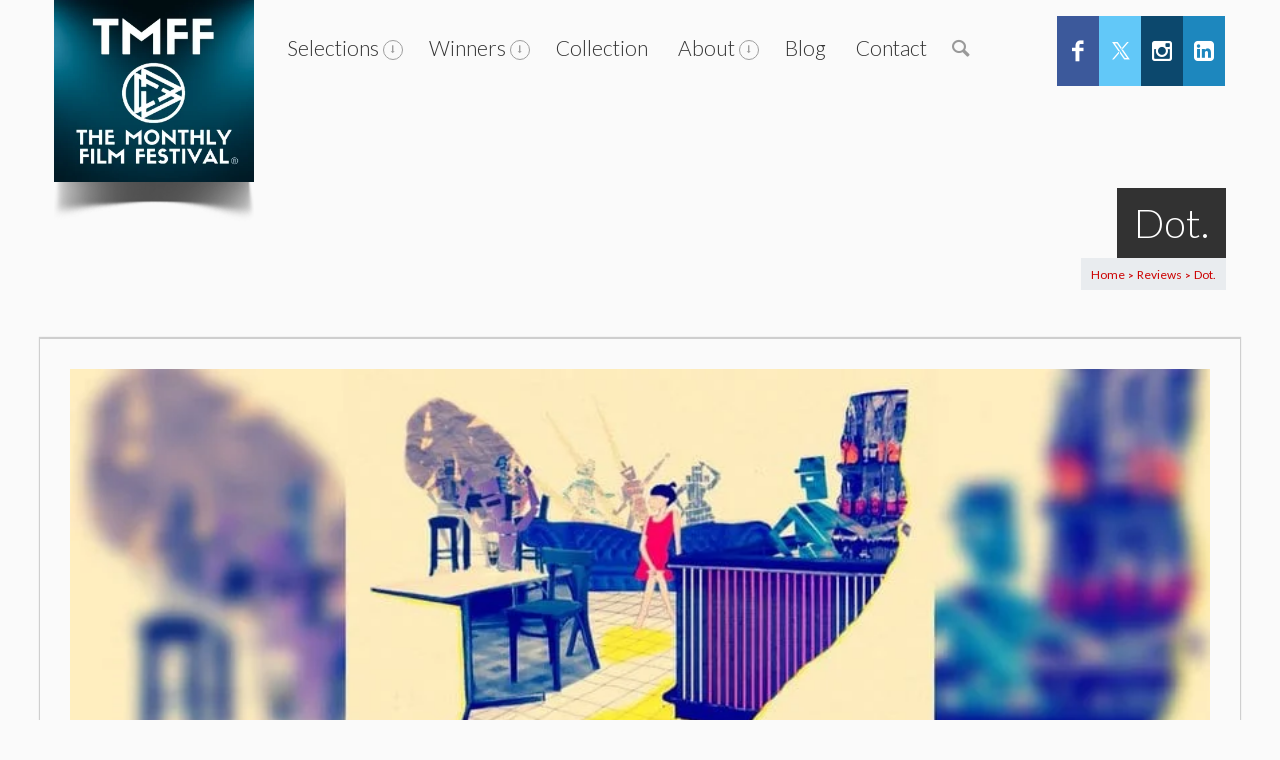

--- FILE ---
content_type: text/html; charset=UTF-8
request_url: https://tmff.net/reviews/dot/
body_size: 44619
content:

<!DOCTYPE html>
<!--[if IE 7]>
<html class="ie ie7" dir="ltr" lang="en-US" prefix="og: http://ogp.me/ns#">
<![endif]-->
<!--[if IE 8]>
<html class="ie ie8" dir="ltr" lang="en-US" prefix="og: http://ogp.me/ns#">
<![endif]-->
<!--[if !(IE 7) | !(IE 8)  ]><!-->
<html dir="ltr" lang="en-US" prefix="og: http://ogp.me/ns#">
<!--<![endif]-->
	<head>
		<!-- Global site tag (gtag.js) - Google Analytics -->
<script async src="https://www.googletagmanager.com/gtag/js?id=UA-75664429-1"></script>
<script>
  window.dataLayer = window.dataLayer || [];
  function gtag(){dataLayer.push(arguments);}
  gtag('js', new Date());

  gtag('config', 'UA-75664429-1');
</script>
		
		<!-- Global site tag (gtag.js) - Google Ads: 1003455646 -->
<script async src="https://www.googletagmanager.com/gtag/js?id=AW-1003455646"></script>
<script>
  window.dataLayer = window.dataLayer || [];
  function gtag(){dataLayer.push(arguments);}
  gtag('js', new Date());

  gtag('config', 'AW-1003455646');
</script>

		
<meta name="google-site-verification" content="ZdlIFBdZnW3zJ-ohNH_QRKesPC-UE5rNd_MVFKR6CTU" />
<!-- Google Tag Manager -->
<!--<script>(function(w,d,s,l,i){w[l]=w[l]||[];w[l].push({'gtm.start':
new Date().getTime(),event:'gtm.js'});var f=d.getElementsByTagName(s)[0],
j=d.createElement(s),dl=l!='dataLayer'?'&l='+l:'';j.async=true;j.src=
'https://www.googletagmanager.com/gtm.js?id='+i+dl;f.parentNode.insertBefore(j,f);
})(window,document,'script','dataLayer','GTM-NM4L8KZ');</script>
<!-- End Google Tag Manager -->
		<meta content="True" name="HandheldFriendly">
		<meta name="viewport" content="width=device-width, initial-scale=1.0, maximum-scale=1.0, user-scalable=0">
		<meta name="viewport" content="width=device-width">
		<meta http-equiv="Content-Type" content="text/html; charset=UTF-8">
        		<title>Dot. - Review | The Monthly Film Festival The Monthly Film Festival</title><link rel="preload" as="style" href="https://fonts.googleapis.com/css?family=Neucha%3A300%2C400%2C600%2C700%7CRock%20Salt%7COpen%20Sans%3A300%2C400%2C600%2C700%7COpen%20Sans%20Condensed%3A300%2C700%7CPacifico%7COregano%7CChewy%7CCourgette%7CExo%7CGruppo%7CKite%20One%7CKnewave%7CAllura%7CSatisfy%7CSource%20Sans%20Pro%3A200%2C400%2C600%2C700%7CCrafty%20Girls%7CGreat%20Vibes%7CSacramento%7COswald%7CUltra%7CAnton%7CRaleway%7CDroid%20Sans%7CRoboto%3A100%2C300%2C400%2C700%7CExo%202%3A100%2C300%2C400%2C700%7CCapriola%7CCrimson%20Text%7CLato%3A100%2C300%2C400%2C700%7CPlayfair%20Display%3A300%2C400%2C700%7CSignika&#038;display=swap" /><link rel="stylesheet" href="https://fonts.googleapis.com/css?family=Neucha%3A300%2C400%2C600%2C700%7CRock%20Salt%7COpen%20Sans%3A300%2C400%2C600%2C700%7COpen%20Sans%20Condensed%3A300%2C700%7CPacifico%7COregano%7CChewy%7CCourgette%7CExo%7CGruppo%7CKite%20One%7CKnewave%7CAllura%7CSatisfy%7CSource%20Sans%20Pro%3A200%2C400%2C600%2C700%7CCrafty%20Girls%7CGreat%20Vibes%7CSacramento%7COswald%7CUltra%7CAnton%7CRaleway%7CDroid%20Sans%7CRoboto%3A100%2C300%2C400%2C700%7CExo%202%3A100%2C300%2C400%2C700%7CCapriola%7CCrimson%20Text%7CLato%3A100%2C300%2C400%2C700%7CPlayfair%20Display%3A300%2C400%2C700%7CSignika&#038;display=swap" media="print" onload="this.media='all'" /><noscript><link rel="stylesheet" href="https://fonts.googleapis.com/css?family=Neucha%3A300%2C400%2C600%2C700%7CRock%20Salt%7COpen%20Sans%3A300%2C400%2C600%2C700%7COpen%20Sans%20Condensed%3A300%2C700%7CPacifico%7COregano%7CChewy%7CCourgette%7CExo%7CGruppo%7CKite%20One%7CKnewave%7CAllura%7CSatisfy%7CSource%20Sans%20Pro%3A200%2C400%2C600%2C700%7CCrafty%20Girls%7CGreat%20Vibes%7CSacramento%7COswald%7CUltra%7CAnton%7CRaleway%7CDroid%20Sans%7CRoboto%3A100%2C300%2C400%2C700%7CExo%202%3A100%2C300%2C400%2C700%7CCapriola%7CCrimson%20Text%7CLato%3A100%2C300%2C400%2C700%7CPlayfair%20Display%3A300%2C400%2C700%7CSignika&#038;display=swap" /></noscript>
        		<link rel="pingback" href="https://tmff.net/xmlrpc.php">
				<link rel="shortcut icon" href="http://tmff.net/wp-content/uploads/2018/02/favicon2-2.png" />
		<title>Dot. - Review | The Monthly Film Festival</title>

		<!-- All in One SEO 4.9.3 - aioseo.com -->
	<meta name="description" content="Before watching the music video under scrutiny, we knew nothing about Aditi Dot, the teenage Indian singer who became quite a sensation after uploading a video of her performing a song that she wrote and composed. The first reaction upon hearing the music is one relating to contrast, specifically the contrast between the kind of" />
	<meta name="robots" content="max-image-preview:large" />
	<meta name="google-site-verification" content="yZqjRVLQZqh8Bj_88yg-4SePcm51ZQ3BqLhLmGcdKn8" />
	<meta name="keywords" content="3½ stars" />
	<link rel="canonical" href="https://tmff.net/reviews/dot/" />
	<meta name="generator" content="All in One SEO (AIOSEO) 4.9.3" />
		<!-- All in One SEO -->

<link rel="canonical" href="https://tmff.net/reviews/dot/">
<meta name="description" content="Before watching the music video under scrutiny, we knew nothing about Aditi Dot, the teenage Indian singer who became quite a sensation after uploading a video">
<meta property="og:title" content="Dot. - Review | The Monthly Film Festival The Monthly Film Festival">
<meta property="og:type" content="article">
<meta property="og:image" content="https://tmff.net/wp-content/uploads/2017/12/dotcover.jpg">
<meta property="og:image:width" content="851">
<meta property="og:image:height" content="315">
<meta property="og:image:alt" content="dotcover">
<meta property="og:description" content="Before watching the music video under scrutiny, we knew nothing about Aditi Dot, the teenage Indian singer who became quite a sensation after uploading a video of her performing a song that she wrote and composed. The first reaction upon hearing the music is one relating to contrast, specifically the contrast between the kind of">
<meta property="og:url" content="https://tmff.net/reviews/dot/">
<meta property="og:locale" content="en_US">
<meta property="og:site_name" content="The Monthly Film Festival">
<meta property="article:published_time" content="2017-12-05T01:06:01+00:00">
<meta property="article:modified_time" content="2017-12-05T01:06:01+00:00">
<meta property="og:updated_time" content="2017-12-05T01:06:01+00:00">
<meta name="twitter:card" content="summary_large_image">
<meta name="twitter:image" content="https://tmff.net/wp-content/uploads/2017/12/dotcover.jpg">
<link rel='dns-prefetch' href='//static.addtoany.com' />
<link rel='dns-prefetch' href='//maps.googleapis.com' />
<link rel='dns-prefetch' href='//fonts.googleapis.com' />
<link href='https://fonts.gstatic.com' crossorigin rel='preconnect' />
<link rel="alternate" type="application/rss+xml" title="The Monthly Film Festival &raquo; Feed" href="https://tmff.net/feed/" />
<link rel="alternate" type="application/rss+xml" title="The Monthly Film Festival &raquo; Comments Feed" href="https://tmff.net/comments/feed/" />
<link rel="alternate" title="oEmbed (JSON)" type="application/json+oembed" href="https://tmff.net/wp-json/oembed/1.0/embed?url=https%3A%2F%2Ftmff.net%2Freviews%2Fdot%2F" />
<link rel="alternate" title="oEmbed (XML)" type="text/xml+oembed" href="https://tmff.net/wp-json/oembed/1.0/embed?url=https%3A%2F%2Ftmff.net%2Freviews%2Fdot%2F&#038;format=xml" />
		<!-- This site uses the Google Analytics by MonsterInsights plugin v9.11.1 - Using Analytics tracking - https://www.monsterinsights.com/ -->
							<script src="//www.googletagmanager.com/gtag/js?id=G-1C5YWM6KP0"  data-cfasync="false" data-wpfc-render="false" type="text/javascript" async></script>
			<script data-cfasync="false" data-wpfc-render="false" type="text/javascript">
				var mi_version = '9.11.1';
				var mi_track_user = true;
				var mi_no_track_reason = '';
								var MonsterInsightsDefaultLocations = {"page_location":"https:\/\/tmff.net\/reviews\/dot\/"};
								if ( typeof MonsterInsightsPrivacyGuardFilter === 'function' ) {
					var MonsterInsightsLocations = (typeof MonsterInsightsExcludeQuery === 'object') ? MonsterInsightsPrivacyGuardFilter( MonsterInsightsExcludeQuery ) : MonsterInsightsPrivacyGuardFilter( MonsterInsightsDefaultLocations );
				} else {
					var MonsterInsightsLocations = (typeof MonsterInsightsExcludeQuery === 'object') ? MonsterInsightsExcludeQuery : MonsterInsightsDefaultLocations;
				}

								var disableStrs = [
										'ga-disable-G-1C5YWM6KP0',
									];

				/* Function to detect opted out users */
				function __gtagTrackerIsOptedOut() {
					for (var index = 0; index < disableStrs.length; index++) {
						if (document.cookie.indexOf(disableStrs[index] + '=true') > -1) {
							return true;
						}
					}

					return false;
				}

				/* Disable tracking if the opt-out cookie exists. */
				if (__gtagTrackerIsOptedOut()) {
					for (var index = 0; index < disableStrs.length; index++) {
						window[disableStrs[index]] = true;
					}
				}

				/* Opt-out function */
				function __gtagTrackerOptout() {
					for (var index = 0; index < disableStrs.length; index++) {
						document.cookie = disableStrs[index] + '=true; expires=Thu, 31 Dec 2099 23:59:59 UTC; path=/';
						window[disableStrs[index]] = true;
					}
				}

				if ('undefined' === typeof gaOptout) {
					function gaOptout() {
						__gtagTrackerOptout();
					}
				}
								window.dataLayer = window.dataLayer || [];

				window.MonsterInsightsDualTracker = {
					helpers: {},
					trackers: {},
				};
				if (mi_track_user) {
					function __gtagDataLayer() {
						dataLayer.push(arguments);
					}

					function __gtagTracker(type, name, parameters) {
						if (!parameters) {
							parameters = {};
						}

						if (parameters.send_to) {
							__gtagDataLayer.apply(null, arguments);
							return;
						}

						if (type === 'event') {
														parameters.send_to = monsterinsights_frontend.v4_id;
							var hookName = name;
							if (typeof parameters['event_category'] !== 'undefined') {
								hookName = parameters['event_category'] + ':' + name;
							}

							if (typeof MonsterInsightsDualTracker.trackers[hookName] !== 'undefined') {
								MonsterInsightsDualTracker.trackers[hookName](parameters);
							} else {
								__gtagDataLayer('event', name, parameters);
							}
							
						} else {
							__gtagDataLayer.apply(null, arguments);
						}
					}

					__gtagTracker('js', new Date());
					__gtagTracker('set', {
						'developer_id.dZGIzZG': true,
											});
					if ( MonsterInsightsLocations.page_location ) {
						__gtagTracker('set', MonsterInsightsLocations);
					}
										__gtagTracker('config', 'G-1C5YWM6KP0', {"forceSSL":"true","link_attribution":"true"} );
										window.gtag = __gtagTracker;										(function () {
						/* https://developers.google.com/analytics/devguides/collection/analyticsjs/ */
						/* ga and __gaTracker compatibility shim. */
						var noopfn = function () {
							return null;
						};
						var newtracker = function () {
							return new Tracker();
						};
						var Tracker = function () {
							return null;
						};
						var p = Tracker.prototype;
						p.get = noopfn;
						p.set = noopfn;
						p.send = function () {
							var args = Array.prototype.slice.call(arguments);
							args.unshift('send');
							__gaTracker.apply(null, args);
						};
						var __gaTracker = function () {
							var len = arguments.length;
							if (len === 0) {
								return;
							}
							var f = arguments[len - 1];
							if (typeof f !== 'object' || f === null || typeof f.hitCallback !== 'function') {
								if ('send' === arguments[0]) {
									var hitConverted, hitObject = false, action;
									if ('event' === arguments[1]) {
										if ('undefined' !== typeof arguments[3]) {
											hitObject = {
												'eventAction': arguments[3],
												'eventCategory': arguments[2],
												'eventLabel': arguments[4],
												'value': arguments[5] ? arguments[5] : 1,
											}
										}
									}
									if ('pageview' === arguments[1]) {
										if ('undefined' !== typeof arguments[2]) {
											hitObject = {
												'eventAction': 'page_view',
												'page_path': arguments[2],
											}
										}
									}
									if (typeof arguments[2] === 'object') {
										hitObject = arguments[2];
									}
									if (typeof arguments[5] === 'object') {
										Object.assign(hitObject, arguments[5]);
									}
									if ('undefined' !== typeof arguments[1].hitType) {
										hitObject = arguments[1];
										if ('pageview' === hitObject.hitType) {
											hitObject.eventAction = 'page_view';
										}
									}
									if (hitObject) {
										action = 'timing' === arguments[1].hitType ? 'timing_complete' : hitObject.eventAction;
										hitConverted = mapArgs(hitObject);
										__gtagTracker('event', action, hitConverted);
									}
								}
								return;
							}

							function mapArgs(args) {
								var arg, hit = {};
								var gaMap = {
									'eventCategory': 'event_category',
									'eventAction': 'event_action',
									'eventLabel': 'event_label',
									'eventValue': 'event_value',
									'nonInteraction': 'non_interaction',
									'timingCategory': 'event_category',
									'timingVar': 'name',
									'timingValue': 'value',
									'timingLabel': 'event_label',
									'page': 'page_path',
									'location': 'page_location',
									'title': 'page_title',
									'referrer' : 'page_referrer',
								};
								for (arg in args) {
																		if (!(!args.hasOwnProperty(arg) || !gaMap.hasOwnProperty(arg))) {
										hit[gaMap[arg]] = args[arg];
									} else {
										hit[arg] = args[arg];
									}
								}
								return hit;
							}

							try {
								f.hitCallback();
							} catch (ex) {
							}
						};
						__gaTracker.create = newtracker;
						__gaTracker.getByName = newtracker;
						__gaTracker.getAll = function () {
							return [];
						};
						__gaTracker.remove = noopfn;
						__gaTracker.loaded = true;
						window['__gaTracker'] = __gaTracker;
					})();
									} else {
										console.log("");
					(function () {
						function __gtagTracker() {
							return null;
						}

						window['__gtagTracker'] = __gtagTracker;
						window['gtag'] = __gtagTracker;
					})();
									}
			</script>
							<!-- / Google Analytics by MonsterInsights -->
		<style id='wp-img-auto-sizes-contain-inline-css' type='text/css'>
img:is([sizes=auto i],[sizes^="auto," i]){contain-intrinsic-size:3000px 1500px}
/*# sourceURL=wp-img-auto-sizes-contain-inline-css */
</style>
<link data-minify="1" rel='stylesheet' id='thickbox.css-css' href='https://tmff.net/wp-content/cache/min/1/wp-includes/js/thickbox/thickbox.css?ver=1768297371' type='text/css' media='all' />
<link rel='stylesheet' id='wp-block-library-css' href='https://tmff.net/wp-includes/css/dist/block-library/style.min.css?ver=6.9' type='text/css' media='all' />
<style id='global-styles-inline-css' type='text/css'>
:root{--wp--preset--aspect-ratio--square: 1;--wp--preset--aspect-ratio--4-3: 4/3;--wp--preset--aspect-ratio--3-4: 3/4;--wp--preset--aspect-ratio--3-2: 3/2;--wp--preset--aspect-ratio--2-3: 2/3;--wp--preset--aspect-ratio--16-9: 16/9;--wp--preset--aspect-ratio--9-16: 9/16;--wp--preset--color--black: #000000;--wp--preset--color--cyan-bluish-gray: #abb8c3;--wp--preset--color--white: #ffffff;--wp--preset--color--pale-pink: #f78da7;--wp--preset--color--vivid-red: #cf2e2e;--wp--preset--color--luminous-vivid-orange: #ff6900;--wp--preset--color--luminous-vivid-amber: #fcb900;--wp--preset--color--light-green-cyan: #7bdcb5;--wp--preset--color--vivid-green-cyan: #00d084;--wp--preset--color--pale-cyan-blue: #8ed1fc;--wp--preset--color--vivid-cyan-blue: #0693e3;--wp--preset--color--vivid-purple: #9b51e0;--wp--preset--gradient--vivid-cyan-blue-to-vivid-purple: linear-gradient(135deg,rgb(6,147,227) 0%,rgb(155,81,224) 100%);--wp--preset--gradient--light-green-cyan-to-vivid-green-cyan: linear-gradient(135deg,rgb(122,220,180) 0%,rgb(0,208,130) 100%);--wp--preset--gradient--luminous-vivid-amber-to-luminous-vivid-orange: linear-gradient(135deg,rgb(252,185,0) 0%,rgb(255,105,0) 100%);--wp--preset--gradient--luminous-vivid-orange-to-vivid-red: linear-gradient(135deg,rgb(255,105,0) 0%,rgb(207,46,46) 100%);--wp--preset--gradient--very-light-gray-to-cyan-bluish-gray: linear-gradient(135deg,rgb(238,238,238) 0%,rgb(169,184,195) 100%);--wp--preset--gradient--cool-to-warm-spectrum: linear-gradient(135deg,rgb(74,234,220) 0%,rgb(151,120,209) 20%,rgb(207,42,186) 40%,rgb(238,44,130) 60%,rgb(251,105,98) 80%,rgb(254,248,76) 100%);--wp--preset--gradient--blush-light-purple: linear-gradient(135deg,rgb(255,206,236) 0%,rgb(152,150,240) 100%);--wp--preset--gradient--blush-bordeaux: linear-gradient(135deg,rgb(254,205,165) 0%,rgb(254,45,45) 50%,rgb(107,0,62) 100%);--wp--preset--gradient--luminous-dusk: linear-gradient(135deg,rgb(255,203,112) 0%,rgb(199,81,192) 50%,rgb(65,88,208) 100%);--wp--preset--gradient--pale-ocean: linear-gradient(135deg,rgb(255,245,203) 0%,rgb(182,227,212) 50%,rgb(51,167,181) 100%);--wp--preset--gradient--electric-grass: linear-gradient(135deg,rgb(202,248,128) 0%,rgb(113,206,126) 100%);--wp--preset--gradient--midnight: linear-gradient(135deg,rgb(2,3,129) 0%,rgb(40,116,252) 100%);--wp--preset--font-size--small: 13px;--wp--preset--font-size--medium: 20px;--wp--preset--font-size--large: 36px;--wp--preset--font-size--x-large: 42px;--wp--preset--spacing--20: 0.44rem;--wp--preset--spacing--30: 0.67rem;--wp--preset--spacing--40: 1rem;--wp--preset--spacing--50: 1.5rem;--wp--preset--spacing--60: 2.25rem;--wp--preset--spacing--70: 3.38rem;--wp--preset--spacing--80: 5.06rem;--wp--preset--shadow--natural: 6px 6px 9px rgba(0, 0, 0, 0.2);--wp--preset--shadow--deep: 12px 12px 50px rgba(0, 0, 0, 0.4);--wp--preset--shadow--sharp: 6px 6px 0px rgba(0, 0, 0, 0.2);--wp--preset--shadow--outlined: 6px 6px 0px -3px rgb(255, 255, 255), 6px 6px rgb(0, 0, 0);--wp--preset--shadow--crisp: 6px 6px 0px rgb(0, 0, 0);}:where(.is-layout-flex){gap: 0.5em;}:where(.is-layout-grid){gap: 0.5em;}body .is-layout-flex{display: flex;}.is-layout-flex{flex-wrap: wrap;align-items: center;}.is-layout-flex > :is(*, div){margin: 0;}body .is-layout-grid{display: grid;}.is-layout-grid > :is(*, div){margin: 0;}:where(.wp-block-columns.is-layout-flex){gap: 2em;}:where(.wp-block-columns.is-layout-grid){gap: 2em;}:where(.wp-block-post-template.is-layout-flex){gap: 1.25em;}:where(.wp-block-post-template.is-layout-grid){gap: 1.25em;}.has-black-color{color: var(--wp--preset--color--black) !important;}.has-cyan-bluish-gray-color{color: var(--wp--preset--color--cyan-bluish-gray) !important;}.has-white-color{color: var(--wp--preset--color--white) !important;}.has-pale-pink-color{color: var(--wp--preset--color--pale-pink) !important;}.has-vivid-red-color{color: var(--wp--preset--color--vivid-red) !important;}.has-luminous-vivid-orange-color{color: var(--wp--preset--color--luminous-vivid-orange) !important;}.has-luminous-vivid-amber-color{color: var(--wp--preset--color--luminous-vivid-amber) !important;}.has-light-green-cyan-color{color: var(--wp--preset--color--light-green-cyan) !important;}.has-vivid-green-cyan-color{color: var(--wp--preset--color--vivid-green-cyan) !important;}.has-pale-cyan-blue-color{color: var(--wp--preset--color--pale-cyan-blue) !important;}.has-vivid-cyan-blue-color{color: var(--wp--preset--color--vivid-cyan-blue) !important;}.has-vivid-purple-color{color: var(--wp--preset--color--vivid-purple) !important;}.has-black-background-color{background-color: var(--wp--preset--color--black) !important;}.has-cyan-bluish-gray-background-color{background-color: var(--wp--preset--color--cyan-bluish-gray) !important;}.has-white-background-color{background-color: var(--wp--preset--color--white) !important;}.has-pale-pink-background-color{background-color: var(--wp--preset--color--pale-pink) !important;}.has-vivid-red-background-color{background-color: var(--wp--preset--color--vivid-red) !important;}.has-luminous-vivid-orange-background-color{background-color: var(--wp--preset--color--luminous-vivid-orange) !important;}.has-luminous-vivid-amber-background-color{background-color: var(--wp--preset--color--luminous-vivid-amber) !important;}.has-light-green-cyan-background-color{background-color: var(--wp--preset--color--light-green-cyan) !important;}.has-vivid-green-cyan-background-color{background-color: var(--wp--preset--color--vivid-green-cyan) !important;}.has-pale-cyan-blue-background-color{background-color: var(--wp--preset--color--pale-cyan-blue) !important;}.has-vivid-cyan-blue-background-color{background-color: var(--wp--preset--color--vivid-cyan-blue) !important;}.has-vivid-purple-background-color{background-color: var(--wp--preset--color--vivid-purple) !important;}.has-black-border-color{border-color: var(--wp--preset--color--black) !important;}.has-cyan-bluish-gray-border-color{border-color: var(--wp--preset--color--cyan-bluish-gray) !important;}.has-white-border-color{border-color: var(--wp--preset--color--white) !important;}.has-pale-pink-border-color{border-color: var(--wp--preset--color--pale-pink) !important;}.has-vivid-red-border-color{border-color: var(--wp--preset--color--vivid-red) !important;}.has-luminous-vivid-orange-border-color{border-color: var(--wp--preset--color--luminous-vivid-orange) !important;}.has-luminous-vivid-amber-border-color{border-color: var(--wp--preset--color--luminous-vivid-amber) !important;}.has-light-green-cyan-border-color{border-color: var(--wp--preset--color--light-green-cyan) !important;}.has-vivid-green-cyan-border-color{border-color: var(--wp--preset--color--vivid-green-cyan) !important;}.has-pale-cyan-blue-border-color{border-color: var(--wp--preset--color--pale-cyan-blue) !important;}.has-vivid-cyan-blue-border-color{border-color: var(--wp--preset--color--vivid-cyan-blue) !important;}.has-vivid-purple-border-color{border-color: var(--wp--preset--color--vivid-purple) !important;}.has-vivid-cyan-blue-to-vivid-purple-gradient-background{background: var(--wp--preset--gradient--vivid-cyan-blue-to-vivid-purple) !important;}.has-light-green-cyan-to-vivid-green-cyan-gradient-background{background: var(--wp--preset--gradient--light-green-cyan-to-vivid-green-cyan) !important;}.has-luminous-vivid-amber-to-luminous-vivid-orange-gradient-background{background: var(--wp--preset--gradient--luminous-vivid-amber-to-luminous-vivid-orange) !important;}.has-luminous-vivid-orange-to-vivid-red-gradient-background{background: var(--wp--preset--gradient--luminous-vivid-orange-to-vivid-red) !important;}.has-very-light-gray-to-cyan-bluish-gray-gradient-background{background: var(--wp--preset--gradient--very-light-gray-to-cyan-bluish-gray) !important;}.has-cool-to-warm-spectrum-gradient-background{background: var(--wp--preset--gradient--cool-to-warm-spectrum) !important;}.has-blush-light-purple-gradient-background{background: var(--wp--preset--gradient--blush-light-purple) !important;}.has-blush-bordeaux-gradient-background{background: var(--wp--preset--gradient--blush-bordeaux) !important;}.has-luminous-dusk-gradient-background{background: var(--wp--preset--gradient--luminous-dusk) !important;}.has-pale-ocean-gradient-background{background: var(--wp--preset--gradient--pale-ocean) !important;}.has-electric-grass-gradient-background{background: var(--wp--preset--gradient--electric-grass) !important;}.has-midnight-gradient-background{background: var(--wp--preset--gradient--midnight) !important;}.has-small-font-size{font-size: var(--wp--preset--font-size--small) !important;}.has-medium-font-size{font-size: var(--wp--preset--font-size--medium) !important;}.has-large-font-size{font-size: var(--wp--preset--font-size--large) !important;}.has-x-large-font-size{font-size: var(--wp--preset--font-size--x-large) !important;}
/*# sourceURL=global-styles-inline-css */
</style>

<style id='classic-theme-styles-inline-css' type='text/css'>
/*! This file is auto-generated */
.wp-block-button__link{color:#fff;background-color:#32373c;border-radius:9999px;box-shadow:none;text-decoration:none;padding:calc(.667em + 2px) calc(1.333em + 2px);font-size:1.125em}.wp-block-file__button{background:#32373c;color:#fff;text-decoration:none}
/*# sourceURL=/wp-includes/css/classic-themes.min.css */
</style>
<link data-minify="1" rel='stylesheet' id='advanced-related-posts-css' href='https://tmff.net/wp-content/cache/min/1/wp-content/plugins/advanced-related-posts/public/css/advanced-related-posts-public.css?ver=1768297371' type='text/css' media='all' />
<link data-minify="1" rel='stylesheet' id='inf-font-awesome-css' href='https://tmff.net/wp-content/cache/min/1/wp-content/plugins/blog-designer-pack-pro/assets/css/font-awesome.min.css?ver=1768297371' type='text/css' media='all' />
<link rel='stylesheet' id='owl-carousel-css' href='https://tmff.net/wp-content/plugins/blog-designer-pack-pro/assets/css/owl.carousel.min.css?ver=3.4.4' type='text/css' media='all' />
<link rel='stylesheet' id='bdpp-public-style-css' href='https://tmff.net/wp-content/plugins/blog-designer-pack-pro/assets/css/bdpp-public.min.css?ver=3.4.4' type='text/css' media='all' />
<link data-minify="1" rel='stylesheet' id='main_css-css' href='https://tmff.net/wp-content/cache/min/1/wp-content/plugins/rd-hover-eff-pro2/css/style.css?ver=1768297371' type='text/css' media='all' />
<link data-minify="1" rel='stylesheet' id='stylesheet_css-css' href='https://tmff.net/wp-content/cache/min/1/wp-content/plugins/rd-hover-eff-pro2/css/style_com.css?ver=1768297371' type='text/css' media='all' />
<link data-minify="1" rel='stylesheet' id='style2_css-css' href='https://tmff.net/wp-content/cache/min/1/wp-content/plugins/rd-hover-eff-pro2/css/rd_hover_style.css?ver=1768297371' type='text/css' media='all' />
<link data-minify="1" rel='stylesheet' id='hover_css-css' href='https://tmff.net/wp-content/cache/min/1/wp-content/plugins/rd-hover-eff-pro2/css/hover_pack.css?ver=1768297371' type='text/css' media='all' />
<link data-minify="1" rel='stylesheet' id='wpsm_ac-font-awesome-front-css' href='https://tmff.net/wp-content/cache/min/1/wp-content/plugins/responsive-accordion-and-collapse/css/font-awesome/css/font-awesome.min.css?ver=1768297371' type='text/css' media='all' />
<link data-minify="1" rel='stylesheet' id='wpsm_ac_bootstrap-front-css' href='https://tmff.net/wp-content/cache/min/1/wp-content/plugins/responsive-accordion-and-collapse/css/bootstrap-front.css?ver=1768297371' type='text/css' media='all' />
<link rel='stylesheet' id='owl.carousel.css-css' href='https://tmff.net/wp-content/plugins/showcase-visual-composer-addon/assets/css/owl.carousel.min.css?ver=1.3.3' type='text/css' media='' />
<link rel='stylesheet' id='owl.theme.css-css' href='https://tmff.net/wp-content/plugins/showcase-visual-composer-addon/assets/css/owl.theme.min.css?ver=1.3.3' type='text/css' media='' />
<link rel='stylesheet' id='sc.vc.addon.style-css' href='https://tmff.net/wp-content/plugins/showcase-visual-composer-addon/assets/css/style.min.css?ver=1.0.4' type='text/css' media='' />
<link data-minify="1" rel='stylesheet' id='wp-postratings-css' href='https://tmff.net/wp-content/cache/min/1/wp-content/plugins/wp-postratings/css/postratings-css.css?ver=1768297371' type='text/css' media='all' />
<link data-minify="1" rel='stylesheet' id='owl.carousel.style-css' href='https://tmff.net/wp-content/cache/min/1/wp-content/plugins/wp-posts-carousel/owl.carousel/assets/owl.carousel.css?ver=1768297371' type='text/css' media='all' />

<link data-minify="1" rel='stylesheet' id='master-css-css' href='https://tmff.net/wp-content/cache/min/1/wp-content/themes/Seatera/style.css?ver=1768297371' type='text/css' media='all' />
<link data-minify="1" rel='stylesheet' id='vh-normalize-css' href='https://tmff.net/wp-content/cache/min/1/wp-content/themes/Seatera/css/normalize.css?ver=1768297371' type='text/css' media='all' />
<link data-minify="1" rel='stylesheet' id='js_composer_front-css' href='https://tmff.net/wp-content/cache/min/1/wp-content/plugins/js_composer/assets/css/js_composer.min.css?ver=1768297371' type='text/css' media='all' />
<link rel='stylesheet' id='prettyphoto-css' href='https://tmff.net/wp-content/plugins/js_composer/assets/lib/prettyphoto/css/prettyPhoto.min.css?ver=6.9.0' type='text/css' media='all' />
<link data-minify="1" rel='stylesheet' id='vh-responsive-css' href='https://tmff.net/wp-content/cache/min/1/wp-content/themes/Seatera/css/responsive.css?ver=1768297371' type='text/css' media='all' />
<link data-minify="1" rel='stylesheet' id='pushy-css' href='https://tmff.net/wp-content/cache/min/1/wp-content/themes/Seatera/css/nav/pushy.css?ver=1768297371' type='text/css' media='all' />
<link data-minify="1" rel='stylesheet' id='component-css' href='https://tmff.net/wp-content/cache/min/1/wp-content/themes/Seatera/css/component.css?ver=1768297371' type='text/css' media='all' />
<link rel='stylesheet' id='jquery-ui-dialog-css' href='https://tmff.net/wp-content/themes/Seatera/css/jquery-ui-1.10.4.custom.min.css?ver=6.9' type='text/css' media='all' />
<link data-minify="1" rel='stylesheet' id='front-gfonts-css' href='https://tmff.net/wp-content/cache/min/1/wp-content/themes/Seatera/css/gfonts.css?ver=1768297371' type='text/css' media='all' />
<link data-minify="1" rel='stylesheet' id='heateor-sc-frontend-css-css' href='https://tmff.net/wp-content/cache/min/1/wp-content/plugins/heateor-social-comments/css/front.css?ver=1768297371' type='text/css' media='all' />
<link rel='stylesheet' id='addtoany-css' href='https://tmff.net/wp-content/plugins/add-to-any/addtoany.min.css?ver=1.16' type='text/css' media='all' />
<link data-minify="1" rel='stylesheet' id='wpi_designer_button-css' href='https://tmff.net/wp-content/cache/min/1/wp-content/plugins/wpi-designer-button-shortcode/style.css?ver=1768297371' type='text/css' media='all' />
<link data-minify="1" rel='stylesheet' id='wpi_designer_button_preset_styles-css' href='https://tmff.net/wp-content/cache/min/1/wp-content/plugins/wpi-designer-button-shortcode/preset_styles.css?ver=1768297371' type='text/css' media='all' />
<link data-minify="1" rel='stylesheet' id='wpi_designer_button_genericons-css' href='https://tmff.net/wp-content/cache/min/1/wp-content/plugins/wpi-designer-button-shortcode/genericons/genericons/genericons.css?ver=1768297371' type='text/css' media='all' />
<link data-minify="1" rel='stylesheet' id='wpi_designer_button_font-awesome-css' href='https://tmff.net/wp-content/cache/min/1/wp-content/plugins/wpi-designer-button-shortcode/font-awesome/css/font-awesome.css?ver=1768297372' type='text/css' media='all' />
<link data-minify="1" rel='stylesheet' id='custom-style-css' href='https://tmff.net/wp-content/cache/min/1/wp-content/plugins/wpi-designer-button-shortcode/custom_script.css?ver=1768297372' type='text/css' media='all' />
<style id='custom-style-inline-css' type='text/css'>
.wpi_twin_button_10270 .wpi_designer_button{min-width:1135px!important;}.wpi_twin_button_9824 .wpi_designer_button{min-width:!important;}
.wpi_slide_40620{min-height:300px;background-color:#111111;background-image:none;color:#ffffff;margin-left:auto;margin-right:auto;}.wpi_slide_40620 .wpi_slide_heading{font-size:36px;font-weight:700;font-family:Open Sans;margin-top:40px;margin-left:0px;margin-right:0px;margin-bottom:0px;padding:0px;border-width:0px;line-height:1.2em;letter-spacing:-3px;-webkit-text-shadow:0px 0px 0px rgba(0,0,0,0.3);-moz-text-shadow:0px 0px 0px rgba(0,0,0,0.3);-o-text-shadow:0px 0px 0px rgba(0,0,0,0.3);text-shadow:0px 0px 0px rgba(0,0,0,0.3);}.wpi_slide_40620 .wpi_slide_text{font-size:18px;font-weight:300;font-family:Open Sans;margin-top:30px;margin-left:0px;margin-right:0px;}.wpi_slide_40620 .wpi_slide_image{left:0px;top:0px;background-image:url(https://tmff.net/wp-content/plugins/wpi-designer-button-shortcode/images/bottom_lighting.png);opacity:1;-ms-filter:progid:DXImageTransform.Microsoft.Alpha(Opacity=100);filter:blur(0px);-webkit-filter:blur(0px);-moz-filter:blur(0px);-o-filter:blur(0px);}.wpi_slide_40620 .wpi_designer_button{margin-top:40px;margin-bottom:70px;}.wpi_slide_40620 .wpi_slide_footer{padding:0px;display:none;font-size:8px;}.wpi_slide_38230{min-height:300px;background-color:#111111;background-image:none;color:#ffffff;margin-left:auto;margin-right:auto;}.wpi_slide_38230 .wpi_slide_heading{font-size:36px;font-weight:700;font-family:Open Sans;margin-top:40px;margin-left:0px;margin-right:0px;margin-bottom:0px;padding:0px;border-width:0px;line-height:1.2em;letter-spacing:-3px;-webkit-text-shadow:0px 0px 0px rgba(0,0,0,0.3);-moz-text-shadow:0px 0px 0px rgba(0,0,0,0.3);-o-text-shadow:0px 0px 0px rgba(0,0,0,0.3);text-shadow:0px 0px 0px rgba(0,0,0,0.3);}.wpi_slide_38230 .wpi_slide_text{font-size:18px;font-weight:300;font-family:Open Sans;margin-top:30px;margin-left:0px;margin-right:0px;}.wpi_slide_38230 .wpi_slide_image{left:0px;top:0px;background-image:url(https://tmff.net/wp-content/plugins/wpi-designer-button-shortcode/images/bottom_lighting.png);opacity:1;-ms-filter:progid:DXImageTransform.Microsoft.Alpha(Opacity=100);filter:blur(0px);-webkit-filter:blur(0px);-moz-filter:blur(0px);-o-filter:blur(0px);}.wpi_slide_38230 .wpi_designer_button{margin-top:40px;margin-bottom:70px;}.wpi_slide_38230 .wpi_slide_footer{padding:0px;display:none;font-size:8px;}.wpi_slide_36056{min-height:300px;background-color:#111111;background-image:none;color:#ffffff;margin-left:auto;margin-right:auto;}.wpi_slide_36056 .wpi_slide_heading{font-size:36px;font-weight:700;font-family:Open Sans;margin-top:40px;margin-left:0px;margin-right:0px;margin-bottom:0px;padding:0px;border-width:0px;line-height:1.2em;letter-spacing:-3px;-webkit-text-shadow:0px 0px 0px rgba(0,0,0,0.3);-moz-text-shadow:0px 0px 0px rgba(0,0,0,0.3);-o-text-shadow:0px 0px 0px rgba(0,0,0,0.3);text-shadow:0px 0px 0px rgba(0,0,0,0.3);}.wpi_slide_36056 .wpi_slide_text{font-size:18px;font-weight:300;font-family:Open Sans;margin-top:30px;margin-left:0px;margin-right:0px;}.wpi_slide_36056 .wpi_slide_image{left:0px;top:0px;background-image:url(https://tmff.net/wp-content/plugins/wpi-designer-button-shortcode/images/bottom_lighting.png);opacity:1;-ms-filter:progid:DXImageTransform.Microsoft.Alpha(Opacity=100);filter:blur(0px);-webkit-filter:blur(0px);-moz-filter:blur(0px);-o-filter:blur(0px);}.wpi_slide_36056 .wpi_designer_button{margin-top:40px;margin-bottom:70px;}.wpi_slide_36056 .wpi_slide_footer{padding:0px;display:none;font-size:8px;}.wpi_slide_33420{min-height:300px;background-color:#111111;background-image:none;color:#ffffff;margin-left:auto;margin-right:auto;}.wpi_slide_33420 .wpi_slide_heading{font-size:36px;font-weight:700;font-family:Open Sans;margin-top:40px;margin-left:0px;margin-right:0px;margin-bottom:0px;padding:0px;border-width:0px;line-height:1.2em;letter-spacing:-3px;-webkit-text-shadow:0px 0px 0px rgba(0,0,0,0.3);-moz-text-shadow:0px 0px 0px rgba(0,0,0,0.3);-o-text-shadow:0px 0px 0px rgba(0,0,0,0.3);text-shadow:0px 0px 0px rgba(0,0,0,0.3);}.wpi_slide_33420 .wpi_slide_text{font-size:18px;font-weight:300;font-family:Open Sans;margin-top:30px;margin-left:0px;margin-right:0px;}.wpi_slide_33420 .wpi_slide_image{left:0px;top:0px;background-image:url(https://tmff.net/wp-content/plugins/wpi-designer-button-shortcode/images/bottom_lighting.png);opacity:1;-ms-filter:progid:DXImageTransform.Microsoft.Alpha(Opacity=100);filter:blur(0px);-webkit-filter:blur(0px);-moz-filter:blur(0px);-o-filter:blur(0px);}.wpi_slide_33420 .wpi_designer_button{margin-top:40px;margin-bottom:70px;}.wpi_slide_33420 .wpi_slide_footer{padding:0px;display:none;font-size:8px;}.wpi_slide_33389{min-height:300px;background-color:#111111;background-image:none;color:#ffffff;margin-left:auto;margin-right:auto;}.wpi_slide_33389 .wpi_slide_heading{font-size:36px;font-weight:700;font-family:Open Sans;margin-top:40px;margin-left:0px;margin-right:0px;margin-bottom:0px;padding:0px;border-width:0px;line-height:1.2em;letter-spacing:-3px;-webkit-text-shadow:0px 0px 0px rgba(0,0,0,0.3);-moz-text-shadow:0px 0px 0px rgba(0,0,0,0.3);-o-text-shadow:0px 0px 0px rgba(0,0,0,0.3);text-shadow:0px 0px 0px rgba(0,0,0,0.3);}.wpi_slide_33389 .wpi_slide_text{font-size:18px;font-weight:300;font-family:Open Sans;margin-top:30px;margin-left:0px;margin-right:0px;}.wpi_slide_33389 .wpi_slide_image{left:0px;top:0px;background-image:url(https://tmff.net/wp-content/plugins/wpi-designer-button-shortcode/images/bottom_lighting.png);opacity:1;-ms-filter:progid:DXImageTransform.Microsoft.Alpha(Opacity=100);filter:blur(0px);-webkit-filter:blur(0px);-moz-filter:blur(0px);-o-filter:blur(0px);}.wpi_slide_33389 .wpi_designer_button{margin-top:40px;margin-bottom:70px;}.wpi_slide_33389 .wpi_slide_footer{padding:0px;display:none;font-size:8px;}.wpi_slide_27663{min-height:300px;background-color:#111111;background-image:none;color:#ffffff;margin-left:auto;margin-right:auto;}.wpi_slide_27663 .wpi_slide_heading{font-size:30px;font-weight:700;font-family:Open Sans;margin-top:40px;margin-left:0px;margin-right:0px;margin-bottom:0px;padding:0px;border-width:0px;line-height:1.2em;letter-spacing:-3px;-webkit-text-shadow:0px 0px 0px rgba(0,0,0,0.3);-moz-text-shadow:0px 0px 0px rgba(0,0,0,0.3);-o-text-shadow:0px 0px 0px rgba(0,0,0,0.3);text-shadow:0px 0px 0px rgba(0,0,0,0.3);}.wpi_slide_27663 .wpi_slide_text{font-size:18px;font-weight:300;font-family:Open Sans;margin-top:30px;margin-left:0px;margin-right:0px;}.wpi_slide_27663 .wpi_slide_image{left:0px;top:0px;background-image:url(https://tmff.net/wp-content/plugins/wpi-designer-button-shortcode/images/bottom_lighting.png);opacity:1;-ms-filter:progid:DXImageTransform.Microsoft.Alpha(Opacity=100);filter:blur(0px);-webkit-filter:blur(0px);-moz-filter:blur(0px);-o-filter:blur(0px);}.wpi_slide_27663 .wpi_designer_button{margin-top:40px;margin-bottom:70px;}.wpi_slide_27663 .wpi_slide_footer{padding:0px;display:none;font-size:8px;}.wpi_slide_27660{min-height:300px;background-color:#111111;background-image:none;color:#ffffff;margin-left:auto;margin-right:auto;}.wpi_slide_27660 .wpi_slide_heading{font-size:30px;font-weight:700;font-family:Open Sans;margin-top:40px;margin-left:0px;margin-right:0px;margin-bottom:0px;padding:0px;border-width:0px;line-height:1.2em;letter-spacing:-3px;-webkit-text-shadow:0px 0px 0px rgba(0,0,0,0.3);-moz-text-shadow:0px 0px 0px rgba(0,0,0,0.3);-o-text-shadow:0px 0px 0px rgba(0,0,0,0.3);text-shadow:0px 0px 0px rgba(0,0,0,0.3);}.wpi_slide_27660 .wpi_slide_text{font-size:18px;font-weight:300;font-family:Open Sans;margin-top:30px;margin-left:0px;margin-right:0px;}.wpi_slide_27660 .wpi_slide_image{left:0px;top:0px;background-image:url(https://tmff.net/wp-content/plugins/wpi-designer-button-shortcode/images/bottom_lighting.png);opacity:1;-ms-filter:progid:DXImageTransform.Microsoft.Alpha(Opacity=100);filter:blur(0px);-webkit-filter:blur(0px);-moz-filter:blur(0px);-o-filter:blur(0px);}.wpi_slide_27660 .wpi_designer_button{margin-top:40px;margin-bottom:70px;}.wpi_slide_27660 .wpi_slide_footer{padding:0px;display:none;font-size:8px;}.wpi_slide_27614{min-height:300px;background-color:#111111;background-image:none;color:#ffffff;margin-left:auto;margin-right:auto;}.wpi_slide_27614 .wpi_slide_heading{font-size:36px;font-weight:700;font-family:Open Sans;margin-top:40px;margin-left:0px;margin-right:0px;margin-bottom:0px;padding:0px;border-width:0px;line-height:1.2em;letter-spacing:-3px;-webkit-text-shadow:0px 0px 0px rgba(0,0,0,0.3);-moz-text-shadow:0px 0px 0px rgba(0,0,0,0.3);-o-text-shadow:0px 0px 0px rgba(0,0,0,0.3);text-shadow:0px 0px 0px rgba(0,0,0,0.3);}.wpi_slide_27614 .wpi_slide_text{font-size:18px;font-weight:300;font-family:Open Sans;margin-top:30px;margin-left:0px;margin-right:0px;}.wpi_slide_27614 .wpi_slide_image{left:0px;top:0px;background-image:url(https://tmff.net/wp-content/plugins/wpi-designer-button-shortcode/images/bottom_lighting.png);opacity:1;-ms-filter:progid:DXImageTransform.Microsoft.Alpha(Opacity=100);filter:blur(0px);-webkit-filter:blur(0px);-moz-filter:blur(0px);-o-filter:blur(0px);}.wpi_slide_27614 .wpi_designer_button{margin-top:40px;margin-bottom:70px;}.wpi_slide_27614 .wpi_slide_footer{padding:0px;display:none;font-size:8px;}.wpi_slide_26460{min-height:300px;background-color:#111111;background-image:none;color:#ffffff;margin-left:auto;margin-right:auto;}.wpi_slide_26460 .wpi_slide_heading{font-size:36px;font-weight:700;font-family:Open Sans;margin-top:40px;margin-left:0px;margin-right:0px;margin-bottom:0px;padding:0px;border-width:0px;line-height:1.2em;letter-spacing:-3px;-webkit-text-shadow:0px 0px 0px rgba(0,0,0,0.3);-moz-text-shadow:0px 0px 0px rgba(0,0,0,0.3);-o-text-shadow:0px 0px 0px rgba(0,0,0,0.3);text-shadow:0px 0px 0px rgba(0,0,0,0.3);}.wpi_slide_26460 .wpi_slide_text{font-size:18px;font-weight:300;font-family:Open Sans;margin-top:30px;margin-left:0px;margin-right:0px;}.wpi_slide_26460 .wpi_slide_image{left:0px;top:0px;background-image:url(https://tmff.net/wp-content/plugins/wpi-designer-button-shortcode/images/bottom_lighting.png);opacity:1;-ms-filter:progid:DXImageTransform.Microsoft.Alpha(Opacity=100);filter:blur(0px);-webkit-filter:blur(0px);-moz-filter:blur(0px);-o-filter:blur(0px);}.wpi_slide_26460 .wpi_designer_button{margin-top:40px;margin-bottom:70px;}.wpi_slide_26460 .wpi_slide_footer{padding:0px;display:none;font-size:8px;}.wpi_slide_25306{min-height:400px;background-color:#FFBB00;background-image:none;color:#ffffff;margin-left:auto;margin-right:auto;}.wpi_slide_25306 .wpi_slide_heading{font-size:100px;font-weight:300;font-family:Anton;color:#222222;margin-top:20px;margin-left:0px;margin-right:0px;margin-bottom:0px;padding:0px;border-width:0px;line-height:1em;letter-spacing:0px;-webkit-text-shadow:0px 0px 0px rgba(0,0,0,0.3);-moz-text-shadow:0px 0px 0px rgba(0,0,0,0.3);-o-text-shadow:0px 0px 0px rgba(0,0,0,0.3);text-shadow:0px 0px 0px rgba(0,0,0,0.3);}.wpi_slide_25306 .wpi_slide_text{font-size:18px;font-weight:300;font-family:sans-serif;color:#000000;margin-top:0px;margin-left:0px;margin-right:0px;}.wpi_slide_25306 .wpi_slide_image{left:0px;top:0px;background-image:url(https://tmff.net/wp-content/plugins/wpi-designer-button-shortcode/images/dust.png);opacity:0.7;-ms-filter:progid:DXImageTransform.Microsoft.Alpha(Opacity=70);filter:blur(0px);-webkit-filter:blur(0px);-moz-filter:blur(0px);-o-filter:blur(0px);}.wpi_slide_25306 .wpi_designer_button{margin-top:20px;margin-bottom:30px;}.wpi_slide_25306 .wpi_slide_footer{padding:0px;display:none;font-size:8px;}.wpi_slide_24269{min-height:300px;background-color:#111111;background-image:none;color:#ffffff;margin-left:auto;margin-right:auto;}.wpi_slide_24269 .wpi_slide_heading{font-size:36px;font-weight:700;font-family:Open Sans;margin-top:40px;margin-left:0px;margin-right:0px;margin-bottom:0px;padding:0px;border-width:0px;line-height:1.2em;letter-spacing:-3px;-webkit-text-shadow:0px 0px 0px rgba(0,0,0,0.3);-moz-text-shadow:0px 0px 0px rgba(0,0,0,0.3);-o-text-shadow:0px 0px 0px rgba(0,0,0,0.3);text-shadow:0px 0px 0px rgba(0,0,0,0.3);}.wpi_slide_24269 .wpi_slide_text{font-size:18px;font-weight:300;font-family:Open Sans;margin-top:30px;margin-left:0px;margin-right:0px;}.wpi_slide_24269 .wpi_slide_image{left:0px;top:0px;background-image:url(https://tmff.net/wp-content/plugins/wpi-designer-button-shortcode/images/bottom_lighting.png);opacity:1;-ms-filter:progid:DXImageTransform.Microsoft.Alpha(Opacity=100);filter:blur(0px);-webkit-filter:blur(0px);-moz-filter:blur(0px);-o-filter:blur(0px);}.wpi_slide_24269 .wpi_designer_button{margin-top:40px;margin-bottom:70px;}.wpi_slide_24269 .wpi_slide_footer{padding:0px;display:none;font-size:8px;}.wpi_slide_23637{min-height:300px;background-color:#111111;background-image:none;color:#ffffff;margin-left:auto;margin-right:auto;}.wpi_slide_23637 .wpi_slide_heading{font-size:36px;font-weight:700;font-family:Open Sans;margin-top:40px;margin-left:0px;margin-right:0px;margin-bottom:0px;padding:0px;border-width:0px;line-height:1.2em;letter-spacing:-3px;-webkit-text-shadow:0px 0px 0px rgba(0,0,0,0.3);-moz-text-shadow:0px 0px 0px rgba(0,0,0,0.3);-o-text-shadow:0px 0px 0px rgba(0,0,0,0.3);text-shadow:0px 0px 0px rgba(0,0,0,0.3);}.wpi_slide_23637 .wpi_slide_text{font-size:18px;font-weight:300;font-family:Open Sans;margin-top:30px;margin-left:0px;margin-right:0px;}.wpi_slide_23637 .wpi_slide_image{left:0px;top:0px;background-image:url(https://tmff.net/wp-content/plugins/wpi-designer-button-shortcode/images/bottom_lighting.png);opacity:1;-ms-filter:progid:DXImageTransform.Microsoft.Alpha(Opacity=100);filter:blur(0px);-webkit-filter:blur(0px);-moz-filter:blur(0px);-o-filter:blur(0px);}.wpi_slide_23637 .wpi_designer_button{margin-top:40px;margin-bottom:70px;}.wpi_slide_23637 .wpi_slide_footer{padding:0px;display:none;font-size:8px;}.wpi_slide_21075{min-height:100px;background-color:#111111;background-image:none;color:#ffffff;margin-left:auto;margin-right:auto;}.wpi_slide_21075 .wpi_slide_heading{font-size:16px;font-weight:400;font-family:Open Sans;margin-top:0px;margin-left:0px;margin-right:0px;margin-bottom:0px;padding:0px;border-width:0px;line-height:0.6em;letter-spacing:0px;-webkit-text-shadow:0px 0px 0px rgba(0,0,0,0.3);-moz-text-shadow:0px 0px 0px rgba(0,0,0,0.3);-o-text-shadow:0px 0px 0px rgba(0,0,0,0.3);text-shadow:0px 0px 0px rgba(0,0,0,0.3);}.wpi_slide_21075 .wpi_slide_text{font-size:14px;font-weight:300;font-family:Open Sans;margin-top:30px;margin-left:0px;margin-right:0px;}.wpi_slide_21075 .wpi_slide_image{left:0px;top:0px;background-image:url(https://tmff.net/wp-content/plugins/wpi-designer-button-shortcode/images/star_rays.png);opacity:1;-ms-filter:progid:DXImageTransform.Microsoft.Alpha(Opacity=100);filter:blur(0px);-webkit-filter:blur(0px);-moz-filter:blur(0px);-o-filter:blur(0px);}.wpi_slide_21075 .wpi_designer_button{margin-top:0px;margin-bottom:0px;}.wpi_slide_21075 .wpi_slide_footer{padding:0px;display:none;font-size:8px;}.wpi_slide_19960{min-height:300px;background-color:#111111;background-image:none;color:#ffffff;margin-left:auto;margin-right:auto;}.wpi_slide_19960 .wpi_slide_heading{font-size:44px;font-weight:700;font-family:Open Sans;margin-top:40px;margin-left:0px;margin-right:0px;margin-bottom:0px;padding:0px;border-width:0px;line-height:1.2em;letter-spacing:-3px;-webkit-text-shadow:0px 0px 0px rgba(0,0,0,0.3);-moz-text-shadow:0px 0px 0px rgba(0,0,0,0.3);-o-text-shadow:0px 0px 0px rgba(0,0,0,0.3);text-shadow:0px 0px 0px rgba(0,0,0,0.3);}.wpi_slide_19960 .wpi_slide_text{font-size:18px;font-weight:300;font-family:Open Sans;margin-top:30px;margin-left:0px;margin-right:0px;}.wpi_slide_19960 .wpi_slide_image{left:0px;top:0px;background-image:url(https://tmff.net/wp-content/plugins/wpi-designer-button-shortcode/images/message_icons.png);opacity:1;-ms-filter:progid:DXImageTransform.Microsoft.Alpha(Opacity=100);filter:blur(0px);-webkit-filter:blur(0px);-moz-filter:blur(0px);-o-filter:blur(0px);}.wpi_slide_19960 .wpi_designer_button{margin-top:40px;margin-bottom:70px;}.wpi_slide_19960 .wpi_slide_footer{padding:0px;display:none;font-size:8px;}.wpi_slide_19495{min-height:300px;background-color:#111111;background-image:none;color:#ffffff;margin-left:auto;margin-right:auto;}.wpi_slide_19495 .wpi_slide_heading{font-size:36px;font-weight:700;font-family:Open Sans;margin-top:40px;margin-left:0px;margin-right:0px;margin-bottom:0px;padding:0px;border-width:0px;line-height:1.2em;letter-spacing:-3px;-webkit-text-shadow:0px 0px 0px rgba(0,0,0,0.3);-moz-text-shadow:0px 0px 0px rgba(0,0,0,0.3);-o-text-shadow:0px 0px 0px rgba(0,0,0,0.3);text-shadow:0px 0px 0px rgba(0,0,0,0.3);}.wpi_slide_19495 .wpi_slide_text{font-size:18px;font-weight:300;font-family:Open Sans;margin-top:30px;margin-left:0px;margin-right:0px;}.wpi_slide_19495 .wpi_slide_image{left:0px;top:0px;background-image:url(https://tmff.net/wp-content/plugins/wpi-designer-button-shortcode/images/bottom_lighting.png);opacity:1;-ms-filter:progid:DXImageTransform.Microsoft.Alpha(Opacity=100);filter:blur(0px);-webkit-filter:blur(0px);-moz-filter:blur(0px);-o-filter:blur(0px);}.wpi_slide_19495 .wpi_designer_button{margin-top:40px;margin-bottom:70px;}.wpi_slide_19495 .wpi_slide_footer{padding:0px;display:none;font-size:8px;}.wpi_slide_17414{min-height:100px;background-color:#111111;background-image:none;color:#ffffff;margin-left:auto;margin-right:auto;}.wpi_slide_17414 .wpi_slide_heading{font-size:36px;font-weight:700;font-family:Open Sans;margin-top:40px;margin-left:0px;margin-right:0px;margin-bottom:0px;padding:0px;border-width:0px;line-height:1.2em;letter-spacing:-3px;-webkit-text-shadow:0px 0px 0px rgba(0,0,0,0.3);-moz-text-shadow:0px 0px 0px rgba(0,0,0,0.3);-o-text-shadow:0px 0px 0px rgba(0,0,0,0.3);text-shadow:0px 0px 0px rgba(0,0,0,0.3);}.wpi_slide_17414 .wpi_slide_text{font-size:18px;font-weight:300;font-family:Open Sans;margin-top:30px;margin-left:0px;margin-right:0px;}.wpi_slide_17414 .wpi_slide_image{left:0px;top:0px;background-image:url(https://tmff.net/wp-content/plugins/wpi-designer-button-shortcode/images/star_rays.png);opacity:1;-ms-filter:progid:DXImageTransform.Microsoft.Alpha(Opacity=100);filter:blur(0px);-webkit-filter:blur(0px);-moz-filter:blur(0px);-o-filter:blur(0px);}.wpi_slide_17414 .wpi_designer_button{margin-top:20px;margin-bottom:70px;}.wpi_slide_17414 .wpi_slide_footer{padding:0px;display:none;font-size:8px;}.wpi_slide_16620{min-height:100px;background-color:#111111;background-image:none;color:#ffffff;margin-left:auto;margin-right:auto;}.wpi_slide_16620 .wpi_slide_heading{font-size:36px;font-weight:700;font-family:Open Sans;margin-top:40px;margin-left:0px;margin-right:0px;margin-bottom:0px;padding:0px;border-width:0px;line-height:1.2em;letter-spacing:-3px;-webkit-text-shadow:0px 0px 0px rgba(0,0,0,0.3);-moz-text-shadow:0px 0px 0px rgba(0,0,0,0.3);-o-text-shadow:0px 0px 0px rgba(0,0,0,0.3);text-shadow:0px 0px 0px rgba(0,0,0,0.3);}.wpi_slide_16620 .wpi_slide_text{font-size:18px;font-weight:300;font-family:Open Sans;margin-top:30px;margin-left:0px;margin-right:0px;}.wpi_slide_16620 .wpi_slide_image{left:0px;top:0px;background-image:url(https://tmff.net/wp-content/plugins/wpi-designer-button-shortcode/images/star_rays.png);opacity:1;-ms-filter:progid:DXImageTransform.Microsoft.Alpha(Opacity=100);filter:blur(0px);-webkit-filter:blur(0px);-moz-filter:blur(0px);-o-filter:blur(0px);}.wpi_slide_16620 .wpi_designer_button{margin-top:20px;margin-bottom:70px;}.wpi_slide_16620 .wpi_slide_footer{padding:0px;display:none;font-size:8px;}.wpi_slide_16612{min-height:250px;background-color:#EEEEEE;background-image:none;color:#ffffff;margin-left:auto;margin-right:auto;}.wpi_slide_16612 .wpi_slide_heading{font-size:66px;font-weight:300;font-family:Satisfy;color:#444444;margin-top:20px;margin-left:0px;margin-right:0px;margin-bottom:0px;padding:0px;border-width:0px;line-height:1.2em;letter-spacing:0px;-webkit-text-shadow:0px 0px 0px rgba(0,0,0,0.3);-moz-text-shadow:0px 0px 0px rgba(0,0,0,0.3);-o-text-shadow:0px 0px 0px rgba(0,0,0,0.3);text-shadow:0px 0px 0px rgba(0,0,0,0.3);}.wpi_slide_16612 .wpi_slide_text{font-size:26px;font-weight:300;font-family:Gruppo;color:#FFFFFF;margin-top:0px;margin-left:0px;margin-right:0px;}.wpi_slide_16612 .wpi_slide_image{left:0px;top:0px;background-image:url(https://tmff.net/wp-content/plugins/wpi-designer-button-shortcode/images/triangles.png);opacity:0.2;-ms-filter:progid:DXImageTransform.Microsoft.Alpha(Opacity=20);filter:blur(0px);-webkit-filter:blur(0px);-moz-filter:blur(0px);-o-filter:blur(0px);}.wpi_slide_16612 .wpi_designer_button{margin-top:20px;margin-bottom:30px;}.wpi_slide_16612 .wpi_slide_footer{padding:0px;display:none;font-size:8px;}.wpi_slide_15707{min-height:300px;background-color:#111111;background-image:none;color:#ffffff;margin-left:auto;margin-right:auto;}.wpi_slide_15707 .wpi_slide_heading{font-size:36px;font-weight:700;font-family:Open Sans;margin-top:40px;margin-left:0px;margin-right:0px;margin-bottom:0px;padding:0px;border-width:0px;line-height:1.2em;letter-spacing:-3px;-webkit-text-shadow:0px 0px 0px rgba(0,0,0,0.3);-moz-text-shadow:0px 0px 0px rgba(0,0,0,0.3);-o-text-shadow:0px 0px 0px rgba(0,0,0,0.3);text-shadow:0px 0px 0px rgba(0,0,0,0.3);}.wpi_slide_15707 .wpi_slide_text{font-size:18px;font-weight:300;font-family:Open Sans;margin-top:30px;margin-left:0px;margin-right:0px;}.wpi_slide_15707 .wpi_slide_image{left:0px;top:0px;background-image:url(https://tmff.net/wp-content/plugins/wpi-designer-button-shortcode/images/bottom_lighting.png);opacity:1;-ms-filter:progid:DXImageTransform.Microsoft.Alpha(Opacity=100);filter:blur(0px);-webkit-filter:blur(0px);-moz-filter:blur(0px);-o-filter:blur(0px);}.wpi_slide_15707 .wpi_designer_button{margin-top:40px;margin-bottom:70px;}.wpi_slide_15707 .wpi_slide_footer{padding:0px;display:none;font-size:8px;}.wpi_slide_15691{min-height:300px;background-color:#111111;background-image:none;color:#ffffff;margin-left:auto;margin-right:auto;}.wpi_slide_15691 .wpi_slide_heading{font-size:36px;font-weight:700;font-family:Open Sans;margin-top:40px;margin-left:0px;margin-right:0px;margin-bottom:0px;padding:0px;border-width:0px;line-height:1.2em;letter-spacing:-3px;-webkit-text-shadow:0px 0px 0px rgba(0,0,0,0.3);-moz-text-shadow:0px 0px 0px rgba(0,0,0,0.3);-o-text-shadow:0px 0px 0px rgba(0,0,0,0.3);text-shadow:0px 0px 0px rgba(0,0,0,0.3);}.wpi_slide_15691 .wpi_slide_text{font-size:18px;font-weight:300;font-family:Open Sans;margin-top:30px;margin-left:0px;margin-right:0px;}.wpi_slide_15691 .wpi_slide_image{left:0px;top:0px;background-image:url(https://tmff.net/wp-content/plugins/wpi-designer-button-shortcode/images/bottom_lighting.png);opacity:1;-ms-filter:progid:DXImageTransform.Microsoft.Alpha(Opacity=100);filter:blur(0px);-webkit-filter:blur(0px);-moz-filter:blur(0px);-o-filter:blur(0px);}.wpi_slide_15691 .wpi_designer_button{margin-top:40px;margin-bottom:70px;}.wpi_slide_15691 .wpi_slide_footer{padding:0px;display:none;font-size:8px;}.wpi_slide_13810{min-height:100px;background-color:#111111;background-image:none;color:#ffffff;margin-left:auto;margin-right:auto;}.wpi_slide_13810 .wpi_slide_heading{font-size:36px;font-weight:700;font-family:Open Sans;margin-top:40px;margin-left:0px;margin-right:0px;margin-bottom:0px;padding:0px;border-width:0px;line-height:1.2em;letter-spacing:-3px;-webkit-text-shadow:0px 0px 0px rgba(0,0,0,0.3);-moz-text-shadow:0px 0px 0px rgba(0,0,0,0.3);-o-text-shadow:0px 0px 0px rgba(0,0,0,0.3);text-shadow:0px 0px 0px rgba(0,0,0,0.3);}.wpi_slide_13810 .wpi_slide_text{font-size:18px;font-weight:300;font-family:Open Sans;margin-top:30px;margin-left:0px;margin-right:0px;}.wpi_slide_13810 .wpi_slide_image{left:0px;top:0px;background-image:url(https://tmff.net/wp-content/plugins/wpi-designer-button-shortcode/images/star_rays.png);opacity:1;-ms-filter:progid:DXImageTransform.Microsoft.Alpha(Opacity=100);filter:blur(0px);-webkit-filter:blur(0px);-moz-filter:blur(0px);-o-filter:blur(0px);}.wpi_slide_13810 .wpi_designer_button{margin-top:20px;margin-bottom:70px;}.wpi_slide_13810 .wpi_slide_footer{padding:0px;display:none;font-size:8px;}.wpi_slide_13496{min-height:100px;background-color:#111111;background-image:none;color:#ffffff;margin-left:auto;margin-right:auto;}.wpi_slide_13496 .wpi_slide_heading{font-size:36px;font-weight:700;font-family:Open Sans;margin-top:40px;margin-left:0px;margin-right:0px;margin-bottom:0px;padding:0px;border-width:0px;line-height:1.2em;letter-spacing:-3px;-webkit-text-shadow:0px 0px 0px rgba(0,0,0,0.3);-moz-text-shadow:0px 0px 0px rgba(0,0,0,0.3);-o-text-shadow:0px 0px 0px rgba(0,0,0,0.3);text-shadow:0px 0px 0px rgba(0,0,0,0.3);}.wpi_slide_13496 .wpi_slide_text{font-size:18px;font-weight:300;font-family:Open Sans;margin-top:30px;margin-left:0px;margin-right:0px;}.wpi_slide_13496 .wpi_slide_image{left:0px;top:0px;background-image:url(https://tmff.net/wp-content/plugins/wpi-designer-button-shortcode/images/star_rays.png);opacity:1;-ms-filter:progid:DXImageTransform.Microsoft.Alpha(Opacity=100);filter:blur(0px);-webkit-filter:blur(0px);-moz-filter:blur(0px);-o-filter:blur(0px);}.wpi_slide_13496 .wpi_designer_button{margin-top:20px;margin-bottom:70px;}.wpi_slide_13496 .wpi_slide_footer{padding:0px;display:none;font-size:8px;}.wpi_slide_12753{min-height:100px;background-color:#111111;background-image:none;color:#ffffff;margin-left:auto;margin-right:auto;}.wpi_slide_12753 .wpi_slide_heading{font-size:36px;font-weight:700;font-family:Open Sans;margin-top:40px;margin-left:0px;margin-right:0px;margin-bottom:0px;padding:0px;border-width:0px;line-height:1.2em;letter-spacing:-3px;-webkit-text-shadow:0px 0px 0px rgba(0,0,0,0.3);-moz-text-shadow:0px 0px 0px rgba(0,0,0,0.3);-o-text-shadow:0px 0px 0px rgba(0,0,0,0.3);text-shadow:0px 0px 0px rgba(0,0,0,0.3);}.wpi_slide_12753 .wpi_slide_text{font-size:18px;font-weight:300;font-family:Open Sans;margin-top:30px;margin-left:0px;margin-right:0px;}.wpi_slide_12753 .wpi_slide_image{left:0px;top:0px;background-image:url(https://tmff.net/wp-content/plugins/wpi-designer-button-shortcode/images/star_rays.png);opacity:1;-ms-filter:progid:DXImageTransform.Microsoft.Alpha(Opacity=100);filter:blur(0px);-webkit-filter:blur(0px);-moz-filter:blur(0px);-o-filter:blur(0px);}.wpi_slide_12753 .wpi_designer_button{margin-top:20px;margin-bottom:70px;}.wpi_slide_12753 .wpi_slide_footer{padding:0px;display:none;font-size:8px;}.wpi_slide_12525{min-height:300px;background-color:#111111;background-image:none;color:#ffffff;margin-left:auto;margin-right:auto;}.wpi_slide_12525 .wpi_slide_heading{font-size:36px;font-weight:700;font-family:Open Sans;margin-top:40px;margin-left:0px;margin-right:0px;margin-bottom:0px;padding:0px;border-width:0px;line-height:1.2em;letter-spacing:-3px;-webkit-text-shadow:0px 0px 0px rgba(0,0,0,0.3);-moz-text-shadow:0px 0px 0px rgba(0,0,0,0.3);-o-text-shadow:0px 0px 0px rgba(0,0,0,0.3);text-shadow:0px 0px 0px rgba(0,0,0,0.3);}.wpi_slide_12525 .wpi_slide_text{font-size:18px;font-weight:300;font-family:Open Sans;margin-top:30px;margin-left:0px;margin-right:0px;}.wpi_slide_12525 .wpi_slide_image{left:0px;top:0px;background-image:url(https://tmff.net/wp-content/plugins/wpi-designer-button-shortcode/images/bottom_lighting.png);opacity:1;-ms-filter:progid:DXImageTransform.Microsoft.Alpha(Opacity=100);filter:blur(0px);-webkit-filter:blur(0px);-moz-filter:blur(0px);-o-filter:blur(0px);}.wpi_slide_12525 .wpi_designer_button{margin-top:0px;margin-bottom:70px;}.wpi_slide_12525 .wpi_slide_footer{padding:0px;display:none;font-size:8px;}.wpi_slide_11296{min-height:400px;background-color:#333333;background-image:none;color:#ffffff;margin-left:auto;margin-right:auto;}.wpi_slide_11296 .wpi_slide_heading{font-size:52px;font-weight:300;font-family:Open Sans;margin-top:100px;margin-left:0px;margin-right:0px;margin-bottom:0px;padding:0px;border-width:0px;line-height:1.2em;letter-spacing:-4px;-webkit-text-shadow:0px 0px 0px rgba(0,0,0,0.3);-moz-text-shadow:0px 0px 0px rgba(0,0,0,0.3);-o-text-shadow:0px 0px 0px rgba(0,0,0,0.3);text-shadow:0px 0px 0px rgba(0,0,0,0.3);}.wpi_slide_11296 .wpi_slide_text{font-size:26px;font-weight:300;font-family:Open Sans;margin-top:20px;margin-left:0px;margin-right:0px;}.wpi_slide_11296 .wpi_slide_image{left:0px;top:0px;background-image:url(https://tmff.net/wp-content/plugins/wpi-designer-button-shortcode/images/forest1.jpg);opacity:0.3;-ms-filter:progid:DXImageTransform.Microsoft.Alpha(Opacity=30);filter:blur(0px);-webkit-filter:blur(0px);-moz-filter:blur(0px);-o-filter:blur(0px);}.wpi_slide_11296 .wpi_designer_button{margin-top:30px;margin-bottom:100px;}.wpi_slide_11296 .wpi_slide_footer{padding:0px;display:none;font-size:8px;}.wpi_slide_11128{min-height:300px;background-color:#111111;background-image:none;color:#ffffff;margin-left:auto;margin-right:auto;}.wpi_slide_11128 .wpi_slide_heading{font-size:40px;font-weight:700;font-family:Open Sans;margin-top:40px;margin-left:0px;margin-right:0px;margin-bottom:0px;padding:0px;border-width:0px;line-height:1.2em;letter-spacing:-3px;-webkit-text-shadow:0px 0px 0px rgba(0,0,0,0.3);-moz-text-shadow:0px 0px 0px rgba(0,0,0,0.3);-o-text-shadow:0px 0px 0px rgba(0,0,0,0.3);text-shadow:0px 0px 0px rgba(0,0,0,0.3);}.wpi_slide_11128 .wpi_slide_text{font-size:18px;font-weight:300;font-family:Open Sans;margin-top:30px;margin-left:0px;margin-right:0px;}.wpi_slide_11128 .wpi_slide_image{left:0px;top:0px;background-image:url(https://tmff.net/wp-content/plugins/wpi-designer-button-shortcode/images/triangles.png);opacity:1;-ms-filter:progid:DXImageTransform.Microsoft.Alpha(Opacity=100);filter:blur(0px);-webkit-filter:blur(0px);-moz-filter:blur(0px);-o-filter:blur(0px);}.wpi_slide_11128 .wpi_designer_button{margin-top:40px;margin-bottom:70px;}.wpi_slide_11128 .wpi_slide_footer{padding:0px;display:none;font-size:8px;}.wpi_slide_10998{min-height:250px;background-color:#EEEEEE;background-image:none;color:#ffffff;margin-left:auto;margin-right:auto;}.wpi_slide_10998 .wpi_slide_heading{font-size:66px;font-weight:300;font-family:Satisfy;color:#444444;margin-top:20px;margin-left:0px;margin-right:0px;margin-bottom:0px;padding:0px;border-width:0px;line-height:1.2em;letter-spacing:0px;-webkit-text-shadow:0px 0px 0px rgba(0,0,0,0.3);-moz-text-shadow:0px 0px 0px rgba(0,0,0,0.3);-o-text-shadow:0px 0px 0px rgba(0,0,0,0.3);text-shadow:0px 0px 0px rgba(0,0,0,0.3);}.wpi_slide_10998 .wpi_slide_text{font-size:26px;font-weight:300;font-family:Gruppo;color:#FFFFFF;margin-top:0px;margin-left:0px;margin-right:0px;}.wpi_slide_10998 .wpi_slide_image{left:0px;top:0px;background-image:url(https://tmff.net/wp-content/plugins/wpi-designer-button-shortcode/images/triangles.png);opacity:0.2;-ms-filter:progid:DXImageTransform.Microsoft.Alpha(Opacity=20);filter:blur(0px);-webkit-filter:blur(0px);-moz-filter:blur(0px);-o-filter:blur(0px);}.wpi_slide_10998 .wpi_designer_button{margin-top:20px;margin-bottom:30px;}.wpi_slide_10998 .wpi_slide_footer{padding:0px;display:none;font-size:8px;}.wpi_slide_10441{min-height:300px;background-color:#111111;background-image:none;color:#ffffff;margin-left:auto;margin-right:auto;}.wpi_slide_10441 .wpi_slide_heading{font-size:36px;font-weight:700;font-family:Open Sans;margin-top:40px;margin-left:0px;margin-right:0px;margin-bottom:0px;padding:0px;border-width:0px;line-height:1.2em;letter-spacing:-3px;-webkit-text-shadow:0px 0px 0px rgba(0,0,0,0.3);-moz-text-shadow:0px 0px 0px rgba(0,0,0,0.3);-o-text-shadow:0px 0px 0px rgba(0,0,0,0.3);text-shadow:0px 0px 0px rgba(0,0,0,0.3);}.wpi_slide_10441 .wpi_slide_text{font-size:18px;font-weight:300;font-family:Open Sans;margin-top:30px;margin-left:0px;margin-right:0px;}.wpi_slide_10441 .wpi_slide_image{left:0px;top:0px;background-image:url(https://tmff.net/wp-content/plugins/wpi-designer-button-shortcode/images/bottom_lighting.png);opacity:1;-ms-filter:progid:DXImageTransform.Microsoft.Alpha(Opacity=100);filter:blur(0px);-webkit-filter:blur(0px);-moz-filter:blur(0px);-o-filter:blur(0px);}.wpi_slide_10441 .wpi_designer_button{margin-top:40px;margin-bottom:70px;}.wpi_slide_10441 .wpi_slide_footer{padding:0px;display:none;font-size:8px;}.wpi_slide_10233{min-height:300px;background-color:#111111;background-image:none;color:#ffffff;margin-left:auto;margin-right:auto;}.wpi_slide_10233 .wpi_slide_heading{font-size:36px;font-weight:700;font-family:Open Sans;margin-top:40px;margin-left:0px;margin-right:0px;margin-bottom:0px;padding:0px;border-width:0px;line-height:1.2em;letter-spacing:-3px;-webkit-text-shadow:0px 0px 0px rgba(0,0,0,0.3);-moz-text-shadow:0px 0px 0px rgba(0,0,0,0.3);-o-text-shadow:0px 0px 0px rgba(0,0,0,0.3);text-shadow:0px 0px 0px rgba(0,0,0,0.3);}.wpi_slide_10233 .wpi_slide_text{font-size:18px;font-weight:300;font-family:Open Sans;margin-top:30px;margin-left:0px;margin-right:0px;}.wpi_slide_10233 .wpi_slide_image{left:0px;top:0px;background-image:url(https://tmff.net/wp-content/plugins/wpi-designer-button-shortcode/images/bottom_lighting.png);opacity:1;-ms-filter:progid:DXImageTransform.Microsoft.Alpha(Opacity=100);filter:blur(0px);-webkit-filter:blur(0px);-moz-filter:blur(0px);-o-filter:blur(0px);}.wpi_slide_10233 .wpi_designer_button{margin-top:40px;margin-bottom:70px;}.wpi_slide_10233 .wpi_slide_footer{padding:0px;display:none;font-size:8px;}.wpi_slide_9819{min-height:300px;background-color:#111111;background-image:none;color:#ffffff;margin-left:auto;margin-right:auto;}.wpi_slide_9819 .wpi_slide_heading{font-size:36px;font-weight:700;font-family:Open Sans;margin-top:40px;margin-left:0px;margin-right:0px;margin-bottom:0px;padding:0px;border-width:0px;line-height:1.2em;letter-spacing:-3px;-webkit-text-shadow:0px 0px 0px rgba(0,0,0,0.3);-moz-text-shadow:0px 0px 0px rgba(0,0,0,0.3);-o-text-shadow:0px 0px 0px rgba(0,0,0,0.3);text-shadow:0px 0px 0px rgba(0,0,0,0.3);}.wpi_slide_9819 .wpi_slide_text{font-size:18px;font-weight:300;font-family:Open Sans;margin-top:30px;margin-left:0px;margin-right:0px;}.wpi_slide_9819 .wpi_slide_image{left:0px;top:0px;background-image:url(https://tmff.net/wp-content/plugins/wpi-designer-button-shortcode/images/bottom_lighting.png);opacity:1;-ms-filter:progid:DXImageTransform.Microsoft.Alpha(Opacity=100);filter:blur(0px);-webkit-filter:blur(0px);-moz-filter:blur(0px);-o-filter:blur(0px);}.wpi_slide_9819 .wpi_designer_button{margin-top:40px;margin-bottom:70px;}.wpi_slide_9819 .wpi_slide_footer{padding:0px;display:none;font-size:8px;}.wpi_slide_9813{min-height:300px;background-color:#111111;background-image:none;color:#ffffff;margin-left:auto;margin-right:auto;}.wpi_slide_9813 .wpi_slide_heading{font-size:36px;font-weight:700;font-family:Open Sans;margin-top:40px;margin-left:0px;margin-right:0px;margin-bottom:0px;padding:0px;border-width:0px;line-height:1.2em;letter-spacing:-3px;-webkit-text-shadow:0px 0px 0px rgba(0,0,0,0.3);-moz-text-shadow:0px 0px 0px rgba(0,0,0,0.3);-o-text-shadow:0px 0px 0px rgba(0,0,0,0.3);text-shadow:0px 0px 0px rgba(0,0,0,0.3);}.wpi_slide_9813 .wpi_slide_text{font-size:18px;font-weight:300;font-family:Open Sans;margin-top:30px;margin-left:0px;margin-right:0px;}.wpi_slide_9813 .wpi_slide_image{left:0px;top:0px;background-image:url(https://tmff.net/wp-content/plugins/wpi-designer-button-shortcode/images/bottom_lighting.png);opacity:1;-ms-filter:progid:DXImageTransform.Microsoft.Alpha(Opacity=100);filter:blur(0px);-webkit-filter:blur(0px);-moz-filter:blur(0px);-o-filter:blur(0px);}.wpi_slide_9813 .wpi_designer_button{margin-top:40px;margin-bottom:70px;}.wpi_slide_9813 .wpi_slide_footer{padding:0px;display:none;font-size:8px;}.wpi_slide_9811{min-height:300px;background-color:#111111;background-image:none;color:#ffffff;margin-left:auto;margin-right:auto;}.wpi_slide_9811 .wpi_slide_heading{font-size:36px;font-weight:700;font-family:Open Sans;margin-top:40px;margin-left:0px;margin-right:0px;margin-bottom:0px;padding:0px;border-width:0px;line-height:1.2em;letter-spacing:-3px;-webkit-text-shadow:0px 0px 0px rgba(0,0,0,0.3);-moz-text-shadow:0px 0px 0px rgba(0,0,0,0.3);-o-text-shadow:0px 0px 0px rgba(0,0,0,0.3);text-shadow:0px 0px 0px rgba(0,0,0,0.3);}.wpi_slide_9811 .wpi_slide_text{font-size:18px;font-weight:300;font-family:Open Sans;margin-top:30px;margin-left:0px;margin-right:0px;}.wpi_slide_9811 .wpi_slide_image{left:0px;top:0px;background-image:url(https://tmff.net/wp-content/plugins/wpi-designer-button-shortcode/images/bottom_lighting.png);opacity:1;-ms-filter:progid:DXImageTransform.Microsoft.Alpha(Opacity=100);filter:blur(0px);-webkit-filter:blur(0px);-moz-filter:blur(0px);-o-filter:blur(0px);}.wpi_slide_9811 .wpi_designer_button{margin-top:40px;margin-bottom:70px;}.wpi_slide_9811 .wpi_slide_footer{padding:0px;display:none;font-size:8px;}.wpi_slide_9806{min-height:300px;background-color:#111111;background-image:none;color:#ffffff;margin-left:auto;margin-right:auto;}.wpi_slide_9806 .wpi_slide_heading{font-size:36px;font-weight:700;font-family:Open Sans;margin-top:40px;margin-left:0px;margin-right:0px;margin-bottom:0px;padding:0px;border-width:0px;line-height:1.2em;letter-spacing:-3px;-webkit-text-shadow:0px 0px 0px rgba(0,0,0,0.3);-moz-text-shadow:0px 0px 0px rgba(0,0,0,0.3);-o-text-shadow:0px 0px 0px rgba(0,0,0,0.3);text-shadow:0px 0px 0px rgba(0,0,0,0.3);}.wpi_slide_9806 .wpi_slide_text{font-size:18px;font-weight:300;font-family:Open Sans;margin-top:30px;margin-left:0px;margin-right:0px;}.wpi_slide_9806 .wpi_slide_image{left:0px;top:0px;background-image:url(https://tmff.net/wp-content/plugins/wpi-designer-button-shortcode/images/bottom_lighting.png);opacity:1;-ms-filter:progid:DXImageTransform.Microsoft.Alpha(Opacity=100);filter:blur(0px);-webkit-filter:blur(0px);-moz-filter:blur(0px);-o-filter:blur(0px);}.wpi_slide_9806 .wpi_designer_button{margin-top:40px;margin-bottom:70px;}.wpi_slide_9806 .wpi_slide_footer{padding:0px;display:none;font-size:8px;}
/*# sourceURL=custom-style-inline-css */
</style>
<link data-minify="1" rel='stylesheet' id='tmm-css' href='https://tmff.net/wp-content/cache/min/1/wp-content/plugins/team-members/inc/css/tmm_style.css?ver=1768297372' type='text/css' media='all' />
<script type="text/javascript" src="https://tmff.net/wp-includes/js/jquery/jquery.min.js?ver=3.7.1" id="jquery-core-js"></script>
<script type="text/javascript" src="https://tmff.net/wp-includes/js/jquery/jquery-migrate.min.js?ver=3.4.1" id="jquery-migrate-js"></script>
<script type="text/javascript" id="wpi_js_urls-js-extra">
/* <![CDATA[ */
var WPiURLS = {"WPIDB_URL":"https://tmff.net/wp-content/plugins/wpi-designer-button-shortcode/"};
var WPIDB_FONTS = ["Arial","sans-serif","Neucha","Rock Salt","Open Sans","Open Sans Condensed","Pacifico","Oregano","Chewy","Courgette","Exo","Gruppo","Kite One","Knewave","Allura","Satisfy","Source Sans Pro","Crafty Girls","Great Vibes","Sacramento","Oswald","Ultra","Anton","Raleway","Droid Sans","Roboto","Exo 2","Capriola","Crimson Text","Lato","Playfair Display","Signika"];
var WPIDB_FONTS_SIZES = ["8px","9px","10px","12px","14px","16px","18px","20px","23px","26px","28px","30px","32px","36px","40px","44px","48px","52px","66px","72px","80px","100px","120px","140px","160px","180px","200px","220px","240px","260px","280px","300px","320px","340px"];
var WPIDB_FONTS_WEIGHTS = ["100","300","400","600","700"];
var WPIDB_LETTER_SPACING = ["0px","-5px","-4px","-3px","-2px","-1px","1px","2px","3px","4px","5px","6px","7px","8px","9px","10px","20px","30px","40px","50px","60px","70px","80px","90px","100px"];
var WPIDB_MARGIN = ["0px","10px","20px","30px","40px","50px","60px","70px","80px","90px","100px","120px","130px","140px","150px","160px","170px","180px","190px","200px"];
var WPIDB_BORDER_WIDTH = ["0px","1px","2px","3px","4px","5px","6px","7px","8px","9px","10px"];
var WPIDB = {"fonts":["Arial","sans-serif","Neucha","Rock Salt","Open Sans","Open Sans Condensed","Pacifico","Oregano","Chewy","Courgette","Exo","Gruppo","Kite One","Knewave","Allura","Satisfy","Source Sans Pro","Crafty Girls","Great Vibes","Sacramento","Oswald","Ultra","Anton","Raleway","Droid Sans","Roboto","Exo 2","Capriola","Crimson Text","Lato","Playfair Display","Signika"],"font_sizes":["8px","9px","10px","12px","14px","16px","18px","20px","23px","26px","28px","30px","32px","36px","40px","44px","48px","52px","66px","72px","80px","100px","120px","140px","160px","180px","200px","220px","240px","260px","280px","300px","320px","340px"],"font_weights":[100,300,400,600,700],"letter_spacing":["0px","-5px","-4px","-3px","-2px","-1px","1px","2px","3px","4px","5px","6px","7px","8px","9px","10px","20px","30px","40px","50px","60px","70px","80px","90px","100px"],"margin":["0px","10px","20px","30px","40px","50px","60px","70px","80px","90px","100px","120px","130px","140px","150px","160px","170px","180px","190px","200px"],"border_width":["0px","1px","2px","3px","4px","5px","6px","7px","8px","9px","10px"]};
//# sourceURL=wpi_js_urls-js-extra
/* ]]> */
</script>
<script type="text/javascript" src="https://tmff.net/wp-content/plugins/wpi-designer-button-shortcode/inc/wpi_script.js?ver=6.9" id="wpi_js_urls-js"></script>
<script type="text/javascript" src="https://tmff.net/wp-content/plugins/google-analytics-for-wordpress/assets/js/frontend-gtag.min.js?ver=9.11.1" id="monsterinsights-frontend-script-js" async="async" data-wp-strategy="async"></script>
<script data-cfasync="false" data-wpfc-render="false" type="text/javascript" id='monsterinsights-frontend-script-js-extra'>/* <![CDATA[ */
var monsterinsights_frontend = {"js_events_tracking":"true","download_extensions":"doc,pdf,ppt,zip,xls,docx,pptx,xlsx","inbound_paths":"[{\"path\":\"\\\/go\\\/\",\"label\":\"affiliate\"},{\"path\":\"\\\/recommend\\\/\",\"label\":\"affiliate\"}]","home_url":"https:\/\/tmff.net","hash_tracking":"false","v4_id":"G-1C5YWM6KP0"};/* ]]> */
</script>
<script type="text/javascript" id="addtoany-core-js-before">
/* <![CDATA[ */
window.a2a_config=window.a2a_config||{};a2a_config.callbacks=[];a2a_config.overlays=[];a2a_config.templates={};

//# sourceURL=addtoany-core-js-before
/* ]]> */
</script>
<script type="text/javascript" defer src="https://static.addtoany.com/menu/page.js" id="addtoany-core-js"></script>
<script type="text/javascript" defer src="https://tmff.net/wp-content/plugins/add-to-any/addtoany.min.js?ver=1.1" id="addtoany-jquery-js"></script>
<script data-minify="1" type="text/javascript" src="https://tmff.net/wp-content/cache/min/1/wp-content/plugins/wp-posts-carousel/owl.carousel/owl.carousel.js?ver=1768297372" id="owl.carousel-js"></script>
<script type="text/javascript" src="https://tmff.net/wp-content/plugins/wp-posts-carousel/owl.carousel/jquery.mousewheel.min.js?ver=3.1.12" id="jquery-mousewheel-js"></script>
<script type="text/javascript" src="//maps.googleapis.com/maps/api/js?sensor=false&amp;ver=3" id="google-maps-js"></script>
<script data-minify="1" type="text/javascript" src="https://tmff.net/wp-content/cache/min/1/wp-content/plugins/wpi-designer-button-shortcode/inc/front_global.js?ver=1768297372" id="wpi_front_global_script-js"></script>
<script data-minify="1" type="text/javascript" src="https://tmff.net/wp-content/cache/min/1/wp-content/plugins/wpi-designer-button-shortcode/inc/front_script.js?ver=1768297372" id="wpi_front_script-js"></script>
<link rel="https://api.w.org/" href="https://tmff.net/wp-json/" /><link rel="alternate" title="JSON" type="application/json" href="https://tmff.net/wp-json/wp/v2/pages/18622" /><link rel="EditURI" type="application/rsd+xml" title="RSD" href="https://tmff.net/xmlrpc.php?rsd" />
<meta name="generator" content="WordPress 6.9" />
<link rel='shortlink' href='https://tmff.net/?p=18622' />
<!-- start Simple Custom CSS and JS -->
<style type="text/css">
/* Add your CSS code here.

For example:
.example {
    color: red;
}

For brushing up on your CSS knowledge, check out http://www.w3schools.com/css/css_syntax.asp

End of comment */ 
h2.bdpp-post-title a {
    font-size: 22px;
}
.page-id-271 .wpb_text_column.wpb_content_element{
  margin-bottom:10px;
}
.page-id-271 ul.vc_grid-filter.vc_clearfix.vc_grid-filter-bordered.vc_grid-filter-size-xs.vc_grid-filter-center.vc_grid-filter-color-peacoc{
  margin-left:0;
}
.addtoany_content{
	margin:5px auto;
}
.five_logos_section > div {
    -ms-flex-preferred-size: 20%;
    flex-basis: 20%;
    max-width: 20%;
    -webkit-box-align: center;
    -ms-flex-align: center;
    align-items: center;
    display: -webkit-box;
    display: -ms-flexbox;
    display: flex;
}
.vc_row.wpb_row.vc_row-fluid.front_page_white.logo_section_for_mobile.five_logos_section {
    padding-bottom: 20px !important;
    padding-top: 20px;
}
.vc_row.wpb_row.vc_row-fluid.front_page_white.logo_section_for_mobile.six_logos_section {
    padding-bottom: 20px !important;
    padding-top: 20px;
}
.breadcrumb{
background-color: #e9ecef;
    padding: 3px 10px;
}
#recent-posts-plus-2.seatera-recentpostsplus.widget .news-item a.latest_posts img{
	z-index:1;
}
@media(max-width:768px){
.vc_row.wpb_row.vc_row-fluid.front_page_white.logo_section_for_mobile.five_logos_section .vc_column-inner {
    padding: 0 !important;
}
  .partlg h2{
    font-size: 20px !important;
    margin: 0px !important;
  }
  .partlg .wpb_text_column.wpb_content_element{
    margin-bottom:15px !important;
  }
}
@media (max-width: 800px){
.entry-content iframe {
    height: 48vw;
}
  
}
.page-id-271 div#widget_sp_image-11, .page-id-375 div#widget_sp_image-12{
  display:none !important;
}
@media(min-width:768px){
  .hddsk{
    display:none !important;
  }
  
}
@media(max-width:768px){
  .hdmbl{
    display:none !important;
  }
  .hddsk a{
    float:none !important;
  }
	.home div#dd {
    display: none;
}
}
.page-id-271 ul.vc_grid-filter.vc_clearfix.vc_grid-filter-bordered.vc_grid-filter-size-md.vc_grid-filter-center.vc_grid-filter-color-juicy_pink {
    margin-left: 0;
}
/*.single-movies .post-ratings:before {
    content: "CLICK ON A STAR TO VOTE 1-5 ➡";
}
.post-ratings IMG, .post-ratings-loading IMG, .post-ratings-image IMG{
	vertical-align: sub;
}*/
.inner_top_container .event_list_rating img, .post-ratings img, .movie_list_container .event_list_rating img, .main_event_widget_container .event_list_rating img{
	top:5px;
}
#movie_post_content ul li .movie_container .movie_title a{
	line-height:23px;
}
.movie_list_container .comments {
    padding-top: 6px;
}
.home .inner_top_container .event_list_rating {
    font-size: 9px;
    line-height: 17px;
    padding-top: 3px;
}
.page-id-375 .movie_list_container .event_list_rating br{
	display:none;
}
.page-id-375 .movie_list_container .vh_button.red.icon-ticket:before {
    background: url(http://tmff.net/wp-content/uploads/2022/09/logowhite-min-1.png) no-repeat !important;
	margin-left: 16px !important;
    margin-right: 20px !important;
}

.page-id-375 .movie_list_container .vh_button.red.icon-ticket:after{
	display:none;
}
.page-id-271 .select2-container--open .select2-dropdown--below{
	top: 34px !important;
}
.pushy {
    left: -222px;
}
.top-menu-container .sub-menu:after {
    top: -4px;
}
.wrapper .top-menu-container .header-menu li ul li:nth-child(2){
	margin-top:0;
}
.header-menu li ul{
	top:70px;
}
.wrapper .top-menu-container .header-menu li ul li:nth-child(2){
	padding-top:0;
}
.wrapper .top-menu-container .header-menu li ul li:nth-last-child(2){
	padding-bottom:0;
}
.wrapper .top-menu-container .header-menu li ul li {
    padding: 5px 0;
}
.wrapper .top-menu-container .header-menu li ul li:nth-child(1) {
    border-bottom: 0;
}
.header-menu li ul ul.sub-menu {
    top: 47px;
}
.wrapper .top-menu-container .header-menu li ul li:last-child{
	padding: 5px 0 8px 0;
}
.header-menu li ul .dropdown_spike{
	display:none;
}
.eventrating.widget .right_event_widget_container .icon-play-1{
	display:none;
}
@media screen and (min-width: 783px){
.hustle-ui:not(.hustle-size--small).module_id_1 .hustle-slidein-content .hustle-info {
    height: calc(87px - -10px) !important;
	overflow:hidden;
	
	}
.hustle-ui:not(.hustle-size--small).module_id_1 .hustle-layout .hustle-content .hustle-content-wrap {
    padding: 9px 0 !important;
}
	.hustle-ui:not(.hustle-size--small).module_id_1 button.hustle-button-close {
    width: 20px !important;
    height: 20px !important;
	}
	.hustle-ui:not(.hustle-size--small).module_id_1 .hustle-main-wrapper {
    padding: 19px 0 0 !important;
}
	
}
.wrapper .top-menu-container .header-menu li ul li {
    padding: 0;
}
.page-id-5391 .randsearch {
    display: none;
}
.bdpp-post-cats a:hover {
    padding: 3px 2px;
	margin:0 0 5px 0;
}
.bdpp-post-grid-wrap.bdpp-design-7 .bdpp-post-grid .bdpp-post-grid-content{
	border-bottom: 3px solid #58b9da;
}
.bdpp-post-cats a:hover {
    border-color: #58b9da;
}
#recent-posts-plus-2 .news-item .post_container{
	height:auto;
	min-height:0;
}
@media(min-width:768px){
	.yarpp-thumbnails-horizontal .yarpp-thumbnail {
    width: 18.6% !important;
    margin: 0.5% !important;
}
}
.yarpp-related{
	margin-top:0 !important;
}
.yarpp-related h3{
color:#58B9DA !important;
text-transform: none !important;
    font-size: 22px !important;
    line-height: 33px !important;
    font-weight: 300 !important;
}
.osd-sms-wrapper {
    margin-bottom: 5px;
}
.content-form.white-form {
    padding-top: 5px;
}
.yarpp-thumbnail-default, .yarpp-thumbnail-title, .yarpp-thumbnails-horizontal .yarpp-thumbnail {
    display: block;
    float: left;
}
.single-post .crp_related img{
	display:block !important;
	}
body.archive .main-inner .teaser_grid_container li.isotope-item {
    position: relative !important;
	top: auto !important;
}
body.archive .main-inner .teaser_grid_container ul.isotope {
    height: auto !important;
}
.ays-arp-under-posts-container-title{
color:#58B9DA !important;
}
@media(max-width:768px){
	.ays-arp-under-post {
    width: 100% !important;
}
}</style>
<!-- end Simple Custom CSS and JS -->
<!-- start Simple Custom CSS and JS -->
<style type="text/css">
/* Add your CSS code here.

For example:
.example {
    color: red;
}

For brushing up on your CSS knowledge, check out http://www.w3schools.com/css/css_syntax.asp

End of comment */ 
div#sortform {
    margin-top: 20px;
}
.event_cat_sort_selected.selected_items {
    padding-left: 10px;
}
.event_cat_filt_selected.selected_items {
    padding-left: 10px;
}
input.sb-search-submit {
    background: #fc3;
    padding: 15px 35px;
    border: 0;
    font-size: 18px;    
}
@media (min-width:1100px){
  div#range {
      width: 260px;
    max-width:100%;
    margin-left: 0;
    margin: 0 auto;
  }
}
p.searsubmt input:hover{
  background:  #58B9DA!important;
  color:white!important;
  
  
}
.randsearch .searchransub{   
    padding: 15px 7px!important;
}
.categories_selected.selected_items {
	padding-left: 10px;
}
.white_bg.select-box {
 
  width: 185px;
  
}
.select_duration.selected_items {
    padding-left: 0;
}
.select-box{   
    width: 190px;   
  flex-direction: column;
   display: flex;
  margin: 0 auto;
}
.select-box .options-container {
  background: #2f3640;
  color: #f5f6fa;
  max-height: 0;
  width: 100%;
  opacity: 0;
  transition: all 0.4s;
  border-radius: 8px;
  overflow: hidden;

  order: 1;
}
.selected_items{
  background:#358b84;
  color:white;
  font-weight: 600;
  position: relative;
  border-radius: 8px;
  margin-bottom: 8px; 
  order: 0;
}
.white_bg.selected_items {
  background: white;
  color: black;
 
}

.selected_items::after {
    content: "";
    background: url(https://image.flaticon.com/icons/svg/318/318426.svg);
    background-size: contain;
    background-repeat: no-repeat;
    position: absolute;
    height: 21px;
    width: 32px;
    right: 5px;
    top: 50%;
    transition: all 0.4s;
    transform: translateY(-50%);
}

.select-box .options-container.active {
  max-height: 240px;
  opacity: 1;
  overflow-y: scroll;
}

.select-box .options-container.active + .selected_items::after {
    transform: translateY(-50%) rotateX(180deg);
    top: 50%;
    transform-origin: center;
}

.select-box .options-container::-webkit-scrollbar {
  width: 8px;
  background: #0d141f;
  border-radius: 0 8px 8px 0;
}

.select-box .options-container::-webkit-scrollbar-thumb {
  background: #525861;
  border-radius: 0 8px 8px 0;
}

.select-box .option,
.selected_items {
  padding: 12px 24px;
  cursor: pointer;
}

.select-box .option:hover {
  background: #414b57;
}
.show_duration{
  display:block!important;
}
div#show_duration_bar {
    margin-top: 15px;
   display: none;
}
p.searsubmtrand a#searchransub_id:hover{
 	 background-color: #58B9DA!important;
    border-color: #58B9DA!important;
  color:white!important;
}

.select-box label {
  cursor: pointer;
}

.select-box .option .radio {
    opacity: 0;  
    margin-left: -15px;
}
.countries_selected.selected_items {
    padding-left: 12px;
}
.select_duration.selected_items.active_duration::after {
    transform: translateY(-50%) rotate(180deg);
    transform-origin: center;
    right: 10px;
}
.noUi-horizontal .noUi-handle {
    width: 10px !important;
    height: 20px !important;
    left: -5px !important;
    top: -10px !important;
}
.noUi-handle:after, .noUi-handle:before {
    content: "";
    width: 0 !important;
    height: 0 !important;
    display: block;
    position: absolute;
    background: transparent !important;
    left: 0px !important;
    top: auto !important;
    bottom: -7px !important;
    border-left: 5px solid transparent;
    border-right: 5px solid transparent;
    border-top: 7px solid #3fb8af;
}
.noUi-handle:after{
  display:none !important;
}
.noUi-handle {
    border: 0px !important;
    border-radius: 3px 3px 0 0 !important;
    background: #3fb8af !important;
    cursor: default;
     box-shadow: none !important;
}
.noUi-connect {
    background: #3fb8af99 !important;
    box-shadow: none !important;
    -webkit-transition: background 450ms;
    transition: background 450ms;
}
.noUi-horizontal {
    height: 6px !important;
}
.noUi-value.noUi-value-horizontal.noUi-value-large {
    display: block !important;
}
.noUi-value.noUi-value-horizontal.noUi-value-sub {
    display: none !important;
}
.valsldr {
    display: block;
    width: 100%;
    margin-top: 50px;
    font-weight: normal;
}
input#value-span, input#value-input {
    padding: 0;
    border: 0;
    display: inline-block;
    width: 35px;
    text-align: center;
  background: transparent !important;
}
@media(max-width:768px){
  .mform{
    padding:10px 0 !important; 
  }
  .top-header .logo a img{
    max-width:96%;
  }
}
.open_blog_social .fb_iframe_widget {
    top: 2px !important;
}
.parent-pageid-1962 .main-content .osd-sms-wrapper a {
    margin: 0 !important;
}
.single-post .main-content.vc_col-sm-12 {
    padding: 0;
}

.single-post .crp_related li:nth-child(5), .single-post .crp_related li:nth-child(6) {
    display: none;
}

.single-post .crp_related img {
    max-width: 100%;
  width: 261px;
    height: 261px;
}
.single-post .crp_related a {
  width: 261px;
    height: 261px;
}
.single-post .crp_related ul {
    width: 100%;
    display: block;
}
.crp_related figure {
    display: block;
    height: 100%;
    background-size: cover;
    background-position: center center;
  background-repeat:no-repeat;
}
@media(max-width:768px){
  p.wnbtn {
    display: inline-block;
    width: 100%;
}
  p.wnbtn a {
    display: inline-block !important;
    width: 29.5%;
    float: left;
    padding: 2% 1% !important;
    margin: 0 !important;
}
  .parent-pageid-1962 .main-content p.wnbtn a{
    margin:0 !important;
  }
}
.reviewpg .rd-item.square.effect6 .img:before {
    content: "";
    position: absolute;
    top: 0;
    width: 100%;
    background: none repeat scroll 0 0 rgba(0, 0, 0, 0.5);
    height: 100%;
}

.reviewpg .rd-item.square.effect6 .info {
    background: none !important;
   top: 50% !important;
    bottom: auto !important;
    transform: translate(0,-50%);
opacity: 1 !important;
    transition: none !important;
    visibility: visible !important;
}
.reviewpg .rd-item.square.effect6:hover.rd-item.square.effect6 .img {
    transform: none !important;
}
@media(min-width:768px){
.reviewpg .rd-item.square.effect6{
  width:calc(25% - 5px) !important;
  margin-right: 5px !important;
}
  
}

@media(max-width:768px){
  .reviewpg .rd-item.square.effect6  {
    float: none !important;
    margin: 5px auto !important;
    text-align: center;
}
   .reviewpg .rd-item.square.effect6.from_top_and_bottom {
    float: none !important;
    margin: 5px auto !important;
    text-align: center;
}
}
.single-movies .title-and-utility.event {
    padding-bottom: 0 !important;
}
/*.single-movies .event_list_item.icon-star {
    margin-bottom: 0 !important;
}*/
.single-movies .event_main_side .event_buttons{
  display:none;
}</style>
<!-- end Simple Custom CSS and JS -->
<!-- start Simple Custom CSS and JS -->
<!-- Add HTML code to the header or the footer.

For example, you can use the following code for loading the jQuery library from Google CDN:
<script src="https://ajax.googleapis.com/ajax/libs/jquery/3.4.1/jquery.min.js"></script>

or the following one for loading the Bootstrap library from MaxCDN:
<link rel="stylesheet" href="https://stackpath.bootstrapcdn.com/bootstrap/4.3.1/css/bootstrap.min.css" integrity="sha384-ggOyR0iXCbMQv3Xipma34MD+dH/1fQ784/j6cY/iJTQUOhcWr7x9JvoRxT2MZw1T" crossorigin="anonymous">

-- End of the comment --> 
<!-- end Simple Custom CSS and JS -->
<!-- start Simple Custom CSS and JS -->
<script type="text/javascript">
/* Default comment here */ 
if (window.location == "https://tmff.net/movies/") {
   window.location.href = 'https://tmff.net/collection/'; 
}
jQuery(document).ready(function( $ ){
    if($(location).attr('href').includes("https://tmff.net/movies/")  || $(location).attr('href').includes("https://tmff.net/movies/") ){
      console.log("yes");
    }
 
});
 /*if (window.location.hostname == "https://tmff.net/movies/" && 
    window.location.pathname=="" ) {
   window.location.href = 'http://www.morgancc.edu/m/'; 
}*/</script>
<!-- end Simple Custom CSS and JS -->
<!-- start Simple Custom CSS and JS -->
<script type="text/javascript">
/* Default comment here */ 


jQuery(document).ready(function(){
  jQuery('.mar-rig.rd-item.square.effect7').attr('style','');
  var wwdth = jQuery(window).width();
  if (wwdth <= 768){
  jQuery('.page-id-3688 .rd-item.square.effect6.from_top_and_bottom').attr('style','');
  jQuery('.page-id-8487 .rd-item.square.effect6.from_top_and_bottom').attr('style','');
jQuery('.page-id-18807 .rd-item.square.effect6.from_top_and_bottom').attr('style','');
jQuery('.page-id-9681 .rd-item.square.effect6.from_top_and_bottom').attr('style','');
jQuery('.page-id-23583 .rd-item.square.effect6.from_top_and_bottom').attr('style','');
jQuery('.page-id-15041 .rd-item.square.effect6.from_top_and_bottom').attr('style','');
jQuery('.page-id-26979 .rd-item.square.effect6.from_top_and_bottom').attr('style','');
  }
jQuery('.page-id-375 #search-5 input.btn.btn-primary.sb-search-submit').val('Search Film')

})

/*fix vote*/
jQuery(document).ready(function(){
  var ttlhght = jQuery('.page_title.event').height()+27; jQuery('.post-ratings-loading').attr('style','top:'+ttlhght+'px');
window.setInterval(function(){
       var ttlhght = jQuery('.page_title.event').height()+27; jQuery('.post-ratings-loading').attr('style','top:'+ttlhght+'px');

       },100)
  
  /*related post*/
  jQuery('.crp_related li img').each(function(){
var curimgur = jQuery(this).attr('src');

jQuery(this).hide();
jQuery(this).parent().attr('style','background-image:url('+curimgur+');')
})
  
  jQuery(function() {
  var loc = window.location.href; // returns the full URL
  if(/reviews/.test(loc)) {
    jQuery('body').addClass('reviewpg');
    jQuery('.rd-item.square.effect6.from_top_and_bottom').attr('style','');
  }
});
})
</script>
<!-- end Simple Custom CSS and JS -->
<!-- start Simple Custom CSS and JS -->
<script type="text/javascript">
/* Default comment here */ 

const selected = document.querySelector(".selected");
const optionsContainer = document.querySelector(".options-container");

const optionsList = document.querySelectorAll(".option");
if(selected){
selected.addEventListener("click", () => {
  optionsContainer.classList.toggle("active");
});
}
if(optionsList)
{optionsList.forEach(o => {
  o.addEventListener("click", () => {
    selected.innerHTML = o.querySelector("label").innerHTML;
    optionsContainer.classList.remove("active");
  });
});
}
</script>
<!-- end Simple Custom CSS and JS -->
<script>var wp_posts_carousel_url="https://tmff.net/wp-content/plugins/wp-posts-carousel/";</script><style type="text/css">.recentcomments a{display:inline !important;padding:0 !important;margin:0 !important;}</style>
<!-- Dynamic Widgets by QURL loaded - http://www.dynamic-widgets.com //-->

<!-- Schema & Structured Data For WP v1.54 - -->
<script type="application/ld+json" class="saswp-schema-markup-output">
[{"@context":"https:\/\/schema.org\/","@type":"BreadcrumbList","@id":"https:\/\/tmff.net\/reviews\/dot\/#breadcrumb","itemListElement":[{"@type":"ListItem","position":1,"item":{"@id":"https:\/\/tmff.net","name":"The Monthly Film Festival"}},{"@type":"ListItem","position":2,"item":{"@id":"https:\/\/tmff.net\/reviews\/","name":"Reviews"}},{"@type":"ListItem","position":3,"item":{"@id":"https:\/\/tmff.net\/reviews\/dot\/","name":"Dot."}}]}]
</script>

<meta name="generator" content="Powered by WPBakery Page Builder - drag and drop page builder for WordPress."/>
<meta name="generator" content="Powered by Slider Revolution 6.7.40 - responsive, Mobile-Friendly Slider Plugin for WordPress with comfortable drag and drop interface." />

<!-- WordPress Facebook Open Graph protocol plugin (WPFBOGP v2.0.13) http://rynoweb.com/wordpress-plugins/ -->
<meta property="fb:admins" content="hiddenul"/>
<meta property="og:url" content="https://tmff.net/reviews/dot/"/>
<meta property="og:title" content="Dot."/>
<meta property="og:site_name" content="The Monthly Film Festival"/>
<meta property="og:description" content="  Before watching the music video under scrutiny, we knew nothing about Aditi Dot, the teenage Indian singer who became quite a sensation after uploading a vi"/>
<meta property="og:type" content="website"/>
<meta property="og:image" content="http://tmff.net/wp-content/uploads/2015/08/LOGONOU1.png"/>
<meta property="og:image" content="https://i.imgur.com/etKbA56.jpg"/>
<meta property="og:image" content="https://tmff.net/wp-content/uploads/2017/12/dotcover.jpg"/>
<meta property="og:locale" content="en_us"/>
<!-- // end wpfbogp -->

		<!-- Custom CSS -->
		<style type='text/css'>
.copyright img {
    width: 32px;
    height: 32px;
   
}
/*19-9 */
.archive.tax-event_categories .wpb_teaser_grid.vc_row.wpb_row {
    margin-bottom: 0;
}
.archive.tax-event_categories .main-inner .vc_row.wpb_row.vc_row-fluid{
    margin-bottom: 0;
}


.search-results .wpb_thumbnails.wpb_thumbnails-fluid li {
    margin-bottom: 50px !important;
    display: block;
    float: left;
    width: 100%;
}
.osd-sms-title h3 b {
    font-size: 22px;
    line-height: 33px;
    font-weight: 300;
    font-family: 'Lato';
}
.crp_related h3 b {
    font-size: 22px;
    line-height: 33px;
    font-weight: 300;
    font-family: 'Lato';
}

@media (min-width: 240px) and (max-width: 767px) {
.hesperiden .tp-bullet{
width:8px !important;
height:8px !important;
top:16px !important;
}
}
@media (min-width: 991px){
#rev_slider_2_1_wrapper .tp-bullets .tp-bullet {
    top: 15px !important;
}
}
/*19-9  end*/
.tag-140 #sortform .select2-hidden-accessible option[value="nominee"], .tag-140 #sortform .select2-hidden-accessible option[value="winner"] ,
.tag-140 .select2-results__options li:last-child, 
.tag-140 .select2-results__options li:nth-last-child(2),
.tag-148 .select2-results__options li:last-child, 
.tag-148 .select2-results__options li:nth-last-child(2),
.tag-130 .select2-results__options li:last-child, 
.tag-130 .select2-results__options li:nth-last-child(2),
.tag-235 .select2-results__options li:last-child, 
.tag-235 .select2-results__options li:nth-last-child(2),
.tag-205 .select2-results__options li:last-child, 
.tag-205 .select2-results__options li:nth-last-child(2),
.tag-179 .select2-results__options li:last-child, 
.tag-179 .select2-results__options li:nth-last-child(2),
.tag-197 .select2-results__options li:last-child, 
.tag-197 .select2-results__options li:nth-last-child(2),
.tag-168 .select2-results__options li:last-child, 
.tag-168 .select2-results__options li:nth-last-child(2),
.tag-169 .select2-results__options li:last-child, 
.tag-169 .select2-results__options li:nth-last-child(2),
.tag-136 .select2-results__options li:last-child, 
.tag-136 .select2-results__options li:nth-last-child(2),
.tag-144 .select2-results__options li:last-child, 
.tag-144 .select2-results__options li:nth-last-child(2),
.tag-142 .select2-results__options li:last-child, 
.tag-142 .select2-results__options li:nth-last-child(2),
.tag-170 .select2-results__options li:last-child, 
.tag-170 .select2-results__options li:nth-last-child(2),
.tag-172 .select2-results__options li:last-child, 
.tag-172 .select2-results__options li:nth-last-child(2){
    display: none;
    opacity: 0;
    visibility: hidden;
}
.randsearch {
    width: 100%;
    float: left;
    display: block;
    padding: 5% 0;
    background-image: url('http://tmff.net/wp-content/uploads/2018/08/GuKVxb.png');
    background-size: cover;
    background-repeat: no-repeat;
    background-position: center;
max-width: 1135px;
margin: 0 4px 20px 3px;
}
.randsearch .mformmpartrand h3 {
    text-align: center;
    color: #fff;
    font-size: 27px;
    font-weight: bold;
}
.randsearch .mformmpartrand {
    margin: auto;
    display: block;
    text-align: center;
    float: none !important;
}
.randsearch .mformmpartrand h4 {
    text-align: center;
    background: #358b84;
    color: #ffffff !important;
    font-weight: bold !important;
    padding: 0px 15px;
    display: block;
    margin: 15px auto;
    max-width: 150px;
    width: 100%;
}
.randsearch #randfilp, .randsearch #randtrailp {
    width: 43%;
    float: left;
    text-align: center;
    display: inline-block;
    margin: 5px 11px;
   background: #358b84;
    color: #ffffff !important;
    font-weight: bold !important;
padding: 7px 0;
position:relative;
}
/*.randsearch #randfilp input, .randsearch #randtrailp input {
    display: inline-block;
    position: absolute;
    width: 100%;
    left: -28px;
    right: auto;
    height: 40px;
    top: 0;
    text-align: left;
}*/
.randsearch .searchransub, .randsearch .searchransub:hover{
background-color: #fc3;
border: none;
font-size: 18px;
color: #333 !important;;
padding: 10px 31px;
height: 53px;
margin-top: 10px;
font-weight: 300;
}
.randsearch .searsubmtrand{
  width: 100%;
display: block;
text-align: center;
  float: left;
  margin-top: 20px;
}

.archive.category .author.icon-globe, .archive.category .author.icon-play {
    display: none !important;
}
.page-id-12272 .heateor_ffc_facebook_comments {
   display: none !important;
}
.page-id-271  .wpb_single_image img {
   max-width:  100%;
   height: auto;
}
#menu-item-74840 a, #menu-item-74841 a{
padding-top: 9px;
}


.crp_related h3, .osd-sms-title h3 {
    color: #58B9DA !important;
}
@media (min-width: 240px) and (max-width: 767px) {
.page-id-271  .wpb_single_image img {
   max-width:  100%;
   height: auto;
}
.randsearch .mformmpartrand {
   margin: auto;
    display: block;
    text-align: center;
    float: none !important;
    height: 100%;
    width: 100% !important;
}
.randsearch {
    margin: 0 0px 20px 0px;
}
.randsearch #randfilp, .randsearch #randtrailp {
    width: 100%;
    float: none;
    text-align: center;
    display: block;
    margin: 5px auto;
    background: #358b84;
    color: #ffffff !important;
    font-weight: bold !important;
    padding: 7px 0;
    position: relative;
    max-width: 200px;
}

}
@media (min-width: 768px) and (max-width: 991px) {
.page-id-271  .wpb_single_image img {
   max-width:  100%;
   height: 130px;
}
}
@media (min-width: 992px) and (max-width: 1199px) {
.page-id-271  .wpb_single_image img {
   max-width:  100%;
   height: 180px;
}
}
/** end **/

#movie_post_content ul li .movie_container .movie_time { visibility: hidden;}
 .spotlight_tickets { visibility: hidden;}
.wrapper-dropdown-1 {visibility: hidden;}
 .offer_link {visibility: hidden;}
.hover_effect_right {
    max-width: 58px !important;
left:0;
}
.tag-3stars .blog_author .author.icon-globe, .tag-2stars .blog_author .author.icon-globe, .tag-4stars .blog_author .author.icon-globe, .tag-5stars .blog_author .author.icon-globe, .tag-3halfstars .blog_author .author.icon-globe, .tag-2halfstars .blog_author .author.icon-globe, .tag-4halfstars .blog_author .author.icon-globe, .tag-1halfstars .blog_author .author.icon-globe{
display:none !important;
}
.tag-3stars .blog_author .author.icon-play, .tag-2stars .blog_author .author.icon-play, .tag-4stars .blog_author .author.icon-play, .tag-5stars .blog_author .author.icon-play, .tag-3halfstars .blog_author .author.icon-play, .tag-2halfstars .blog_author .author.icon-play, .tag-4halfstars .blog_author .author.icon-play, .tag-1halfstars .blog_author .author.icon-play{
display:none !important;
}
.mformmpart .catse#1, .mformmpart .catse#14, .mformmpart .catse#17, .mformmpart .catse#20, .mformmpart .catse#28, .mformmpart .catse#37, .mformmpart .catse#41{
font-weight:bold;
}
.blog_author .author {
    padding-right:10px;
}
span.catstar {
    padding-left: 3px;
    font-size: 23px;
}
.mformmpart h4{
background: #358b84;
    color: #ffffff !important;
    font-weight: bold !important;
    padding: 0px 15px;
    display: inline-block;
}
.catinfo{
width:100%;
display:block;
text-align: center;
    margin-top: 10px;
}
.cattil{
    text-transform: capitalize;
text-align: center;
    margin: 10px 0;
    background: #358b83;
    padding: 5px 10px;
    font-weight: bold;
    color: #ffffff !important;

}
.mformmpart p{
    position: relative;
}
#filp:after {
    content: "";
    background: url(http://tmff.net/wp-content/uploads/2018/03/ico.png);
    width: 30px;
    height: 30px;
    display: block;
    background-repeat: no-repeat;
    position: absolute;
    top: 0;
    left: 50px;
    background-size: 100% 100%;
}
#trailp:after{
 left: 55px;
background: url(http://tmff.net/wp-content/uploads/2018/03/ico2.png);
content: "";
    width: 30px;
    height: 30px;
    display: block;
    background-repeat: no-repeat;
    position: absolute;
    top: 0;
    background-size: 100% 100%;
}
.catinfochld{
background: #358b84;
    color: #ffffff;
    font-weight: bold;
    padding: 5px 15px;
display: inline-block;
}
.main-content #search-5.widget h4 span {
    font-weight: 300 !important;
}
.wrapper .header{
min-height:70px !important;
}
.pushy {
    width: 239px;
}
.pushy ul.sub-menu a {
    padding: 15px 10px 15px 50px;
}
#fsb_image { display: none!important; }
.home #fsb_image { display: block!important; }
@media (min-width:600px){
.page-id-5391 .rd-item.square{
width:24% !important;
height:auto !important;
margin:0.5% !important;
}
}
@media (max-width:600px){
.page-id-5391 .rd-item.square{
width:49% !important;
height:auto !important;
margin:0.5% !important;
}
.event_main_side .post-ratings {
    font-size: 11px !important;
}
}
.special_offers_container ul{
width:100% !important;
}
@media (max-width:900px){
.offers .vc_span3{
width:25% !important;
float:left;
}
.hesperiden .tp-bullet {
    width: 6px;
    height: 6px;
}
}

.page-id-5391 .rd-item.square {
    padding: 0 !important;
}
.pagenv{
margin-top: -74px;
}
.seatera-recentpostsplus.widget .news-item a.latest_posts img{
height:auto;
}
#movie_post_content .movie_container .inner_bottom_container{
bottom:66%
}
.event_list{
clear:both;
list-style:none;
}
.event_list .movie_list_container .overview-container .main_side_right{
width:40%;
}
.home #movie_post_content{
min-height:1px;
}
@media (max-width:768px){
#movie_post_content .movie_container .inner_bottom_container{
bottom:17% !important;
}
body .vh_wrapper .footer-container .footer-inner { position: absolute; bottom: -210px;}
}
#movie_post_content .movie_container .inner_bottom_container{
bottom:31%;
}
.home #movie_post_content ul li{
position:relative;
}
.home #movie_post_content .movie_container .inner_bottom_container{
position:absolute;
top:50%;
}
@media (min-width: 1200px){
#movie_post_content li {
    width: 30%;
    float: left;
padding-left:25px !important;
}
}
@media (max-width:1200px){
.main_side_right{
width:100% !important;
}
 img{
height:auto;
}
}
.tag .wpb_row{
margin-bottom:0;
}
.tag .pagenv{
margin-top:0;
}
.tag .content{
padding-bottom:18px !important;
}
.bottom_line{
left:0 !important;
}
.home #movie_post_content ul li .movie_container .movie_length{
position:absolute;
bottom:-20px;
}
@media (max-width:768px){
.home #movie_post_content ul li .movie_container .movie_length{
position:absolute;
bottom:30px;
}
.page-id-375 .sidebar-inner #search-5{
display:none !important;
}
}
.page-id-271  .vc_gitem-post-data h4{
font-weight:bold;
}
.page-id-271 .content{
    padding-top: 22px;
}
.page-id-375 .sidebar-inner{
    padding-top: 22px;
}
/*sort button*/
#searchive select{
width: 150px;
    padding: 6px;
    font-size: 17px;
}
#subm{
display:none;
}
#searchive{
margin: 0 auto;
    width: 152px;
  }
.dropdown1{
    position: absolute;
    width: 250px;
    max-width: 300px;
    z-index: 999;
    top: 70%;
    left: 0;
    right: 0;
    border-radius: inherit;
    font-weight: 400;
    list-style: none;
    pointer-events: none;
}
.dropdown1 li a{
display: block;
    padding: 8px 10px 7px 18px;
    text-decoration: none;
    color: #000;
    font-size: 18px;
    font-weight: 300;
    border-bottom: 1px solid #e5e5e5;
    -webkit-transition: all .3s ease-out;
    -moz-transition: all .3s ease-out;
    -ms-transition: all .3s ease-out;
    -o-transition: all .3s ease-out;
    transition: all .3s ease-out;
font-family:"lato";
line-height:26px;
}
.select2-search__field{
display:none;
}
.select2-selection{
border-bottom: 3px solid #fc3 !important;;
}
.select2-dropdown{
width: 144px;
    border-top: 3px solid #fc3 !important;
    margin-top: 5px;
    margin-left: 20px;
}
span.select2-dropdown.select2-dropdown--below:before {
    content: ".";
    width: 0;
    height: 0;
    position: absolute;
    top: -9px;
    z-index: 9999;
    left: 10px;
    border-width: 0 6px 6px;
    border-style: solid;
    border-color: #fc3 transparent;
}
.select2-container--default .select2-selection--single{
border:0 !important;
}
.home .offer_container .offer_image img {
    width: 70%;
    margin: 0 auto;
    height: auto;
}
.home .offers li{
max-width:100% !important;
padding: 0 !important;
}
@media (min-width:768px){
.special_offers_container ul {
    padding-top: 30px;
}
.page-id-375 .main-content #search-5{
display:none !important;
}
}

.event_list_item.icon-globe:before{content:' ';background:url(http://tmff.net/images/country.png) no-repeat;}
.event_list_item.icon-tags:before{content:' ';background:url(http://tmff.net/images/category.png) no-repeat;}
.event_list_item.icon-calendar:before{content:' ';background:url(http://tmff.net/images/release.png) no-repeat;}
.event_list_item.icon-clock:before{content:' ';background:url(http://tmff.net/images/duration.png) no-repeat;}
.event_list_item.icon-user:before{content:' ';background:url(http://tmff.net/images/director.png) no-repeat;}
.event_list_item.icon-star:before{content:' ';background:url(http://tmff.net/images/awards.png) no-repeat;}
.event_list_item.icon-link:before{content:' ';background:url(http://tmff.net/images/site.png) no-repeat;}
.vh_button.red.icon-ticket:before{ background: url(http://tmff.net/images/more.jpg) no-repeat; }
.instagram-icon{
width: 33.3333333333%;
    background-color: #0c486d;
    text-align: center;
}
.icon-instagram:before {
    font-size: 23px;
    color: #ffffff;
}
.archive.category .wpb_content_element, .archive.category .main-content .vc_row.wpb_row.vc_row-fluid{
margin-bottom:0 !important;
}
.archive.category  .page-sidebar-no.page-wrapper{
padding-bottom:15px;
}
 body .vh_wrapper .footer-container .footer-inner .scroll-to-top{
  
}
/*
.home .tp-bgimg.defaultimg {
    background-size: contain !important;
}*/
@media (max-width:951px){
.page-id-2657 #style16{
margin:0 auto !important;
max-width: 670px;
}
}
@media  (min-width:506px) and (max-width:730px){
.page-id-2657 #style16{
margin:0 auto !important;
max-width: 443px;
}
}
@media (min-width:506px){
.page-id-2657 #style16 .rd-item.square{
margin-right:5px !important;
}
}
@media (max-width:506px){
.page-id-2657 #style16 .rd-item.square{
margin:5px auto!important;
    float: none !important;
}
.xs-btnset p:nth-child(1) a:nth-child(7) .wpb_button.wpb_regularsize {
    padding: 25px 15px;
}
.xs-btnset p:nth-child(1) {
    margin-bottom: 0;
}
.xs-btnset p:nth-child(1) a:nth-child(1) .wpb_button.wpb_regularsize,
.xs-btnset p:nth-child(1) a:nth-child(2) .wpb_button.wpb_regularsize,
.xs-btnset p:nth-child(1) a:nth-child(3) .wpb_button.wpb_regularsize,
.xs-btnset p:nth-child(1) a:nth-child(4) .wpb_button.wpb_regularsize {
    width: 50%;
}
.xs-btnset p:nth-child(1) a:nth-child(5) .wpb_button.wpb_regularsize,
.xs-btnset p:nth-child(1) a:nth-child(6) .wpb_button.wpb_regularsize,
.xs-btnset p:nth-child(1) a:nth-child(7) .wpb_button.wpb_regularsize {
    width: 33.33%;
}
.xs-btnset p:nth-child(2) a:nth-child(1) .wpb_button.wpb_regularsize,
.xs-btnset p:nth-child(2) a:nth-child(2) .wpb_button.wpb_regularsize,
.xs-btnset p:nth-child(2) a:nth-child(3) .wpb_button.wpb_regularsize {
    width: 50%;
}
.xs-btnset p:nth-child(2) a:nth-child(4) .wpb_button.wpb_regularsize, 
.xs-btnset p:nth-child(2) a:nth-child(5) .wpb_button.wpb_regularsize{
    width: 50%;
}
}

p.searsubmt {
    margin-top: 30px !important;
    margin-bottom: 0 !important;
}
@media (max-width:768px){
p.searsubmt {
    margin-top: 90px !important;
}
.mformmpart {
    margin-top: 10px;
}
}

.select2-results__option {
    font-size: 16px;
    line-height: 10px;
}

.page-id-271 .select2-results__option {
    font-size: 15px;
    line-height: 15px;
}

/*slider*/

@media (max-width: 480px){
#rev_slider_7_1_wrapper .tp-simpleresponsive .tp-caption {
   left: 0 !important;
}
#rev_slider_7_1_wrapper .tp-parallax-wrap{
  position: relative;
   z-index: 19;
   width: auto;
   left: 2px;
}
#rev_slider_7_1_wrapper .tp-parallax-wrap .tp-loop-wrap{
   position: relative;
   display: inline-block;
   width: 100%;
} 
#rev_slider_7_1_wrapper .tp-parallax-wrap .tp-loop-wrap .tp-mask-wrap{
    position: absolute;
   display: block;
   overflow: visible;
   left: 50%;
   transform: translateX(-50%);
   width: 78%;
}
#rev_slider_7_1_wrapper .tp-parallax-wrap .tp-loop-wrap .tp-mask-wrap .tp-caption{
  min-width: 100%;
   max-width: 100%;
}
html body.home.page-template-template-front-page-php .wrapper .main .page-wrapper{
    margin-top: 0 !important;
}
}
@media(min-width:768px){
body:not(.home) .vh_wrapper .footer-container .footer-inner{
margin-left: 0 !important;
}
}
@media(max-width:1080px){
html body.home.page-template-template-front-page-php .wrapper .main .page-wrapper{
margin-top:0 !important;
}
.footer-container {
    display: inline-block;
    width: 100%;
    margin: 0 !important;
}
body .vh_wrapper .footer-container .footer-inner {
    position: initial !important;
    bottom: -210px;
    display: inline-block;
    width: 100%;
    padding: 30px 0 0 0 !important;
    margin: 0 !important;
}
.footer_info {
    width: 100% !important;
    float: none !important;
    padding: 10px 0 !important;
    display: inline-block;
}
.copyright {
    padding: 0 !important;
    width: 100%;
    display: inline-block;
    margin: 0 auto;
}
body.home .vh_wrapper .footer-container{
padding:0 !important;
}
body.home .vh_wrapper .footer-container .footer-content{
padding:20px !important;
}
#firstid{
display:none !important;
}
.forcefullwidth_wrapper_tp_banner {
    position: initial!important;
}
html body.home.page-template-template-front-page-php .wrapper .main .page-wrapper {
    margin-top: 0 !important;
}
}
@media(max-width:768px){
.parent-pageid-1962 .main-content a {
    margin: 40px auto 0 auto !important;
}
.page-id-1947 .gs_testimonial_container .cycle-slideshow.composite-example {
    height: 240px;
}
.tp-bullets{
bottom: -20px;
    top: auto !important;
}
}
.counse .catstar{
display:none !important;
}
.archive.tax-event_categories .main-inner .wpb_thumbnails {
    min-height: 478px !important;
}
@media(max-width:768px){
.archive.tax-event_categories .main-inner .wpb_thumbnails {
    min-height: 530px !important;
}
}
@media(max-width:580px){
.archive.tax-event_categories .main-inner .wpb_thumbnails {
    min-height: 556px !important;
}
}
.hustle-ui.hustle-slidein{
top:auto !important;
bottom:0;
}
.hustle-ui .hustle-info.hustle-info--stacked .hustle-layout .hustle-layout-header .hustle-button-close {
    position: absolute;
    top: -25px !important;
    right: -24px !important;
}
@media (max-width: 782px){
.hustle-ui.hustle-slidein.hustle-slidein-position--south .hustle-slidein-content>[class*=hustle-] {
    width: calc(100vw - 121px) !important;
}
.hustle-ui.hustle-slidein .hustle-slidein-content .hustle-info.hustle-info--stacked .hustle-layout-header {
    width: 25px !important;
    position: absolute;
    top: 0;
    right: 0;
   left:auto !important;
}
}
.tp-bullets {
    top: auto !important;
    bottom: -13px !important;
}

@media (max-width: 782px){
.hustle-ui.hustle-slidein.hustle-slidein-position--south {
    margin-bottom: 0px!important;
}
}
.vc_btn3-container.vc_grid-btn-load_more.vc_btn3-inline a:hover{
background:#f23630!important;
}
.vc_btn3-container.vc_grid-btn-load_more.vc_btn3-inline a {
background: #f4524d!important;
}

.hustle-ui.hustle-slidein .hustle-slidein-content .hustle-info.hustle-info--stacked .hustle-layout-header{
top:0 !important;
}
body:not(.page-id-5391) .mar-rig.rd-item.square.effect7{
width: 24% !important;
    height: auto !important;
    margin: 0.5% !important;
    float: left;
}
.page-id-375 .wrapper-dropdown-6{
margin-right:30px !important;
}
@media(max-width:768px){
.randsearch .mformmpartrand h3{
font-size:20px;
}
}
.tag-3stars .mformmpart, .tag-2stars .mformmpart, .tag-4stars .mformmpart, .tag-5stars .mformmpart, .tag-3halfstars .mformmpart, .tag-2halfstars .mformmpart, .tag-4halfstars .mformmpart, .tag-1halfstars .mformmpart{
float: none !important;
    margin: 0 auto;
}
.tag-3stars span.author.icon-user, .tag-2stars span.author.icon-user, .tag-4stars span.author.icon-user, .tag-5stars span.author.icon-user, .tag-3halfstars span.author.icon-user, .tag-2halfstars span.author.icon-user, .tag-4halfstars span.author.icon-user, .tag-1halfstars span.author.icon-user{
display:none;
}
@media(max-width:768px){
.post-ratings-loading {
    position: absolute;
    top: 67px;
}
.page-id-8487 .rd-item.square.effect6.from_top_and_bottom {
    float: none !important;
    margin: 5px auto !important;
    text-align: center;
}
.page-id-3688 .rd-item.square.effect6.from_top_and_bottom {
    float: none !important;
    margin: 5px auto !important;
    text-align: center;
}
.page-id-271 .vc_col-sm-3.pull-right.sidebar-right {
    float: none;
}
#comments textarea, #comments input[type="text"], #comments input[type="email"], #comments input[type="password"]{
padding:10px 3px !important;
margin:10px -3px;
}
body.single-movies .sidebar-no-pull .comment-form {
    padding-right: 0;
}
body.single-movies .comment-form-comment #comment {
    margin-bottom: 0;
}
#comments input#submit {
    margin: 10px 0 0 -3px;
}
}

.page-id-8487 .rd-item.square .info, .page-id-3688 .rd-item.square .info, .page-id-18807 .rd-item.square .info, .page-id-23583 .rd-item.square .info, .page-id-26979 .rd-item.square .info, .page-id-15041 .rd-item.square .info, .page-id-9681 .rd-item.square .info {
    top: 50% !important;
    bottom: auto !important;
    transform: translate(0,-50%);
opacity: 1 !important;
    transition: none !important;
    visibility: visible !important;
}
.page-id-8487 .rd-item.square.effect6 .info, .page-id-3688 .rd-item.square.effect6 .info, .page-id-18807 .rd-item.square.effect6 .info, .page-id-23583 .rd-item.square.effect6 .info, .page-id-26979 .rd-item.square.effect6 .info, .page-id-15041 .rd-item.square.effect6 .info, .page-id-3688 .rd-item.square.effect6 .info {
    background: none !important;
}
.page-id-8487 .rd-item.square.effect6:hover.rd-item.square.effect6 .img, .page-id-3688 .rd-item.square.effect6:hover.rd-item.square.effect6 .img, .page-id-18807 .rd-item.square.effect6:hover.rd-item.square.effect6 .img, .page-id-23583 .rd-item.square.effect6:hover.rd-item.square.effect6 .img, .page-id-26979 .rd-item.square.effect6:hover.rd-item.square.effect6 .img, .page-id-15041 .rd-item.square.effect6:hover.rd-item.square.effect6 .img, .page-id-9681 .rd-item.square.effect6:hover.rd-item.square.effect6 .img {
    transform: none !important;
}
.page-id-8487 .rd-item.square.effect6 .img:before, .page-id-3688 .rd-item.square.effect6 .img:before, .page-id-18807 .rd-item.square.effect6 .img:before, .page-id-9681 .rd-item.square.effect6 .img:before, .page-id-23583 .rd-item.square.effect6 .img:before, .page-id-26979 .rd-item.square.effect6 .img:before, .page-id-15041 .rd-item.square.effect6 .img:before {
    content: "";
    position: absolute;
    top: 0;
    width: 100%;
    background: none repeat scroll 0 0 rgba(0, 0, 0, 0.5);
    height: 100%;
}
@media(max-width:768px){
.page-id-8487 .rd-item.square.effect6 , 
.page-id-3688 .rd-item.square.effect6 , 
.page-id-18807 .rd-item.square.effect6 ,
 .page-id-9681 .rd-item.square.effect6 , 
 .page-id-23583 .rd-item.square.effect6 , 
 .page-id-26979 .rd-item.square.effect6 , 
 .page-id-15041 .rd-item.square.effect6  {
    float: none !important;
    margin: 5px auto !important;
    text-align: center;
}
.page-id-375 #search-5 div#sb-search {
    display: block;
    margin: 0 auto;
    text-align: center;
}
.page-id-375 #search-5 .item-title-bg{
display:none;
}
.page-id-375 div#search-5 {
    margin-top: 20px;
margin-bottom: 65px;
}
.page-id-375 .btn-primary {
    height: 62px;
}
.page-id-375 input.sb-search-input{
line-height:29px !important;
}
}
 html .main-inner p, .ac-device .description, .pricing-table .pricing-content .pricing-desc-1, body .vc_progress_bar .vc_single_bar .vc_label, .page-wrapper .member-desc, .page-wrapper .member-position, .page-wrapper .main-inner ul:not(.ui-tabs-nav) li, .page-wrapper .bg-style-2 p {  font-family: 'Lato'; font-size: 16px; line-height: 26px; color: #666666; font-weight: normal; } .sidebar-inner, .seatera-contactform.widget input:not(.btn), .seatera-recentpostsplus.widget .news-item p, .wrapper .text.widget p, .seatera-fastflickrwidget.widget, .widget li, .search.widget .sb-search-input, .widget .content-form .textarea.input-block-level {  font-family: 'Lato'; font-size: 16px; line-height: 26px; color: #666666; font-weight: normal; } .wrapper h1 {  font-family: 'Lato'; font-size: 32px; line-height: 38px; color: #c50505; font-weight: 300; } .page-wrapper h2, h2, .content .entry-title, .teaser_grid_container .post-title {  font-family: 'Lato'; font-size: 22px; line-height: 33px; color: #000000; font-weight: 300; } .wrapper h3 {  font-family: 'Lato'; font-size: 18px; line-height: 29px; color: #000000; font-weight: 300; } .wrapper h4 {  font-family: 'Lato'; font-size: 18px; line-height: 40px; color: #666666; font-weight: 300; } .wrapper h5 {  font-family: 'Lato'; font-size: 14px; line-height: 25px; color: #666666; font-weight: bold; } .wrapper h6 {  font-family: 'Lato'; font-size: 12px; line-height: 24px; color: #000000; font-weight: bold; } .wpb_wrapper a, #author-link a {  font-family: 'Lato'; font-size: 16px; line-height: 26px; color: #cc0000; font-weight: normal; }@media (min-width: 1200px) {  .wrapper .sidebar-inner .item-title-bg h4, .wrapper .sidebar-inner .widget-title, .wrapper h3.widget-title a {  font-family: 'Lato'; font-size: 26px; line-height: 29px; color: #c50505; font-weight: normal; } }  body .wrapper .page-title h1 {  font-family: 'Lato'; font-size: 40px; line-height: 34px; color: #fff; font-weight: 300; }</style>
<script>function setREVStartSize(e){
			//window.requestAnimationFrame(function() {
				window.RSIW = window.RSIW===undefined ? window.innerWidth : window.RSIW;
				window.RSIH = window.RSIH===undefined ? window.innerHeight : window.RSIH;
				try {
					var pw = document.getElementById(e.c).parentNode.offsetWidth,
						newh;
					pw = pw===0 || isNaN(pw) || (e.l=="fullwidth" || e.layout=="fullwidth") ? window.RSIW : pw;
					e.tabw = e.tabw===undefined ? 0 : parseInt(e.tabw);
					e.thumbw = e.thumbw===undefined ? 0 : parseInt(e.thumbw);
					e.tabh = e.tabh===undefined ? 0 : parseInt(e.tabh);
					e.thumbh = e.thumbh===undefined ? 0 : parseInt(e.thumbh);
					e.tabhide = e.tabhide===undefined ? 0 : parseInt(e.tabhide);
					e.thumbhide = e.thumbhide===undefined ? 0 : parseInt(e.thumbhide);
					e.mh = e.mh===undefined || e.mh=="" || e.mh==="auto" ? 0 : parseInt(e.mh,0);
					if(e.layout==="fullscreen" || e.l==="fullscreen")
						newh = Math.max(e.mh,window.RSIH);
					else{
						e.gw = Array.isArray(e.gw) ? e.gw : [e.gw];
						for (var i in e.rl) if (e.gw[i]===undefined || e.gw[i]===0) e.gw[i] = e.gw[i-1];
						e.gh = e.el===undefined || e.el==="" || (Array.isArray(e.el) && e.el.length==0)? e.gh : e.el;
						e.gh = Array.isArray(e.gh) ? e.gh : [e.gh];
						for (var i in e.rl) if (e.gh[i]===undefined || e.gh[i]===0) e.gh[i] = e.gh[i-1];
											
						var nl = new Array(e.rl.length),
							ix = 0,
							sl;
						e.tabw = e.tabhide>=pw ? 0 : e.tabw;
						e.thumbw = e.thumbhide>=pw ? 0 : e.thumbw;
						e.tabh = e.tabhide>=pw ? 0 : e.tabh;
						e.thumbh = e.thumbhide>=pw ? 0 : e.thumbh;
						for (var i in e.rl) nl[i] = e.rl[i]<window.RSIW ? 0 : e.rl[i];
						sl = nl[0];
						for (var i in nl) if (sl>nl[i] && nl[i]>0) { sl = nl[i]; ix=i;}
						var m = pw>(e.gw[ix]+e.tabw+e.thumbw) ? 1 : (pw-(e.tabw+e.thumbw)) / (e.gw[ix]);
						newh =  (e.gh[ix] * m) + (e.tabh + e.thumbh);
					}
					var el = document.getElementById(e.c);
					if (el!==null && el) el.style.height = newh+"px";
					el = document.getElementById(e.c+"_wrapper");
					if (el!==null && el) {
						el.style.height = newh+"px";
						el.style.display = "block";
					}
				} catch(e){
					console.log("Failure at Presize of Slider:" + e)
				}
			//});
		  };</script>
		<style type="text/css" id="wp-custom-css">
			.archive.category .author.icon-globe, .archive.category .author.icon-play {
    display: none;
}
.page-id-12272 .heateor_ffc_facebook_comments {
   display: none !important;
}
.page-id-12272 .wpb_teaser_grid.wpb_content_element {
    margin-bottom: 0;
}
.page-id-12272 .main-inner .vc_row.wpb_row.vc_row-fluid{
	  margin-bottom: 0;
}

.archive.author .blog_author span.author.icon-globe, .archive.author .blog_author span.author.icon-play {
    display: none;
}
.crp_related h3 b, .osd-sms-title h3 b, .yuzo_related_post h2 b{
	font-weight: 300;
}
.crp_related h3, .osd-sms-title h3, .yuzo_related_post h2 {
    color: #58B9DA !important;
	font-weight: 300;
	font-size: 26px;
}
.archive .pagenv {
    margin-top: 0;
    float: left;
    width: 100%;
    display: block;
    margin: 0;
    height: 50px;
}
.page-id-271 .vc_gitem-post-data-source-post_title {
   height: 44px;
    width: 100%;
    overflow: hidden;
    box-sizing: border-box;
    word-wrap: break-word;
    margin-bottom: 10px !important;
}
.page-id-271 .vc_gitem-post-data-source-post_title  h4 {
    line-height: 22px;
}

.page-id-271  .wpb_single_image{
	margin-bottom:0 !important;
	
}
.page-id-271 .vc_custom_heading.vc_gitem-post-data-source-post_excerpt {
    display: block;
    display: -webkit-box;
    max-width: 100%;
    height: 150px;
    margin: 0 auto;
    font-size: 14px;
    line-height: 100%;
    -webkit-line-clamp: 5;
    -webkit-box-orient: vertical;
    overflow: hidden;
    text-overflow: ellipsis;
}
.page-id-23569 .rd-item.square.effect6,.page-id-15411 .rd-item.square.effect6,.page-id-9545 .rd-item.square.effect6,.page-id-5529 .rd-item.square.effect6,.page-id-9541 .rd-item.square.effect6 {
    width: 23.95% !important;
    float: left;
    display: inline-block;
    height: auto !important;
}

.page-id-5592 .rd-item.square.effect6 {
    width: 18.95% !important;
    float: left;
    display: inline-block;
    height: auto !important;
}

@media (min-width: 240px) and (max-width: 480px) {
	.archive .pagenv {
    height: 80px;
}
.page-id-23569 .rd-item.square.effect6, .page-id-15411 .rd-item.square.effect6,.page-id-9545 .rd-item.square.effect6, .page-id-5529 .rd-item.square.effect6, .page-id-9541 .rd-item.square.effect6  {
    width: 23.95% !important;
    height:  auto !important;
    padding:  0 0.5% !important;
    margin-right: 0 !important;
    margin-bottom:  5px !important;
}
.page-id-5592 .rd-item.square.effect6 {
    width: 18.95% !important;
    float: left;
    display: inline-block;
    height: auto !important;
	margin-bottom: 0;
}
}
@media (min-width: 481px) and (max-width: 767px) {
	.archive .pagenv {
    height: 80px;
}
div#style16 {
    width:  100%;
    float:  left;
    display:  block;
}
.page-id-23569 .rd-item.square.effect6, .page-id-15411 .rd-item.square.effect6,.page-id-9545 .rd-item.square.effect6,.page-id-5529 .rd-item.square.effect6, .page-id-9541 .rd-item.square.effect6 {
    width: 23.95% !important;
    height:  auto !important;
    padding: 0 0.5% !important;
    margin-right: 0 !important;
    margin-bottom:  5px !important;
}
.page-id-5592 .rd-item.square.effect6 {
    width: 18.95% !important;
    float: left;
    display: inline-block;
    height: auto !important;
}
.page-id-5592 .osd-sms-wrapper {
	border-top: none;}

}
@media (min-width: 768px) and (max-width: 1199px) {
.page-id-5592 .rd-item.square.effect6 {
    width: 18.95% !important;
    float: left;
    display: inline-block;
    height: auto !important;
}
.page-id-23569 .rd-item.square.effect6,.page-id-15411 .rd-item.square.effect6,.page-id-9545 .rd-item.square.effect6, .page-id-5529 .rd-item.square.effect6, .page-id-9541 .rd-item.square.effect6  {
    width: 23.95% !important;
    height:  auto !important;
    padding: 0 0.5% !important;
    margin-right: 0 !important;
    margin-bottom:  5px !important;
}

}

body{
	font-size: 0px;
}

div#vh_wrappers{
	font-size: initial;
}
.hustle-ui.hustle-slidein.hustle-palette--default.hustle_module_id_1.module_id_1.hustle-size--custom.hustle-slidein-position--south.hustle-show {
    margin-bottom: -20px;
}

@media (max-width: 782px){
.hustle-ui.hustle-slidein.hustle-slidein-position--south {
    margin-bottom: 0px!important;
}

}

/*** Added by Jobayer Hossan***/
.logo_section_for_mobile .wpb_single_image img {
    max-height: 60px;
    width: auto;
    height: auto;
}
.logo_section_for_mobile {
    padding-bottom: 59px !important;
}

.six_logos_section > div {
    -ms-flex-preferred-size: 16.6666667%;
        flex-basis: 16.6666667%;
    max-width: 16.6666667%;
    -webkit-box-align: center;
        -ms-flex-align: center;
            align-items: center;
    display: -webkit-box;
    display: -ms-flexbox;
    display: flex;
}
.four_logos_section > div {
	-ms-flex-preferred-size: 25%;
	    flex-basis: 25%;
    max-width: 25%;
    -webkit-box-align: center;
        -ms-flex-align: center;
            align-items: center;
    display: -webkit-box;
    display: -ms-flexbox;
    display: flex;
}
.three_logos_section> div {
	-ms-flex-preferred-size: 33.33%;
	    flex-basis: 33.33%;
    max-width: 33.33%;
    -webkit-box-align: center;
        -ms-flex-align: center;
            align-items: center;
    display: -webkit-box;
    display: -ms-flexbox;
    display: flex;
}

.six_logos_section, .four_logos_section, .three_logos_section{
    display: -webkit-box;
    display: -ms-flexbox;
    display: flex;
    -ms-flex-wrap: wrap;
        flex-wrap: wrap;
}
.six_logos_section > div .vc_column-inner {
    padding: 0px 35px;
}
.logo_section_for_mobile .wpb_single_image .vc_single_image-wrapper {
    display: -webkit-box;
    display: -ms-flexbox;
    display: flex;
    -webkit-box-pack: center;
        -ms-flex-pack: center;
            justify-content: center;
    -ms-flex-line-pack: center;
        align-content: center;
}

@media  all and (max-width:767px){
	

	.logo_section_for_mobile .wpb_single_image {
    margin-bottom: 0px !important;
}
	.six_logos_section > div .vc_column-inner {
    padding: 0px 8px;
}
	.six_logos_section > div {
    max-width: calc(16.667% - 2px);
	}
	.six_logos_section > div:first-child {
    padding-left: 10px;
}
	body .single_logo_section {
    padding-top: 40px !important;
    margin-bottom: 5px !important;
}
	.logo_section_for_mobile {
    padding-bottom: 48px !important;
}
	.six_logos_section > div:nth-child(3) .vc_column-inner, .six_logos_section > div:nth-child(4) .vc_column-inner {
    padding: 0px 12px;
}
}
@media (min-width: 1116px) and (max-width: 7680px) {

	.crp_related {
    clear: both;
    margin: 10px 0;
    width: 110% !important;
}
}

@media (min-width: 830px) and (max-width: 1120px) {
	.crp_related a {
    width: 110px;
    height: 230px;
    text-decoration: none;
}
}

@media (min-width: 660px) and (max-width: 870px) {
	.crp_related a {
    width: 80px;
    height: 230px;
    text-decoration: none;
}
}
.wpb_wrapper ul, .wpb_wrapper ol, .entry-content ul, .entry-content ol {
    list-style-position: outside;
    margin-left: 40px;
    margin-bottom: 15px;
    font-weight: 400;
    color: #666;
}


.crp_related ul {
    list-style: none;
    float: left;
    margin: 0!important;
    padding: 0!important;
    width: 100% !important;
}
.pageload-overlay.show {
    visibility: hidden;
}
#preloader{display:none !important;}		</style>
		<noscript><style> .wpb_animate_when_almost_visible { opacity: 1; }</style></noscript><noscript><style id="rocket-lazyload-nojs-css">.rll-youtube-player, [data-lazy-src]{display:none !important;}</style></noscript>        <style>
		.top-menu-container .header-menu li.menu-item-has-children:after {
    content: '\e821';
    font-family: "icons";
    font-size: 8px;
    color: #9e9e9e;
    border: 1px solid #9e9e9e;
    border-radius: 40px;
    float: right;
    width: 18px;
    height: 18px;
    display: block;
    text-align: center;
    line-height: 17px;
    margin-top: -42px;
    margin-right: 11px;
    -webkit-transition: all .2s;
    -moz-transition: all .2s;
    -ms-transition: all .2s;
    -o-transition: all .2s;
    transition: all .2s;
	
}
.linkedin-icon{background-color:#1d87be}
.icon-linkedin-squared:before{content:'\e830'}
.icon-linkedin-squared::before {
    font-size: 23px;
    color: #fff;
}
a.icon-linkedin-squared {
    display: block;
    text-align: center;
}
		</style>
	<link data-minify="1" rel='stylesheet' id='countdown_css-css' href='https://tmff.net/wp-content/cache/min/1/wp-content/plugins/widget-countdown/includes/style/style.css?ver=1768297372' type='text/css' media='all' />
<link data-minify="1" rel='stylesheet' id='dashicons-css' href='https://tmff.net/wp-content/cache/min/1/wp-includes/css/dashicons.min.css?ver=1768297372' type='text/css' media='all' />
<link data-minify="1" rel='stylesheet' id='thickbox-css' href='https://tmff.net/wp-content/cache/min/1/wp-includes/js/thickbox/thickbox.css?ver=1768297371' type='text/css' media='all' />
<link data-minify="1" rel='stylesheet' id='rs-plugin-settings-css' href='https://tmff.net/wp-content/cache/min/1/wp-content/plugins/revslider/sr6/assets/css/rs6.css?ver=1768297372' type='text/css' media='all' />
<style id='rs-plugin-settings-inline-css' type='text/css'>
.tp-caption a{color:#ff7302;text-shadow:none;-webkit-transition:all 0.2s ease-out;-moz-transition:all 0.2s ease-out;-o-transition:all 0.2s ease-out;-ms-transition:all 0.2s ease-out}.tp-caption a:hover{color:#ffa902}
/*# sourceURL=rs-plugin-settings-inline-css */
</style>
</head>
	<body class="wp-singular page-template-default page page-id-18622 page-child parent-pageid-3688 wp-theme-Seatera wpi_db singular not_front_page has_breadcrumb wpb-js-composer js-comp-ver-6.9.0 vc_responsive">
<!-- Google Tag Manager (noscript) -->
<!--<noscript><iframe src="https://www.googletagmanager.com/ns.html?id=GTM-NM4L8KZ"
height="0" width="0" style="display:none;visibility:hidden"></iframe></noscript>
<!-- End Google Tag Manager (noscript) -->

		<div class="vh_wrapper" id="vh_wrappers">
		<div class="main-body-color"></div>
		<div class="secondary-body-color"></div>
		<!--<div class="overlay-hide"></div>-->
		<div class="pushy pushy-left">
			<div class="menu-main-menu-container"><ul id="menu-main-menu" class="responsive-menu"><li class="menu-item menu-item-type-post_type menu-item-object-page menu-item-has-children menu-item-1691"><a href="https://tmff.net/selections/">Selections</a>
<ul class="sub-menu">
	<li class="menu-item menu-item-type-post_type menu-item-object-page menu-item-8531"><a href="https://tmff.net/submit/">Submit &#038; Services</a></li>
	<li class="menu-item menu-item-type-post_type menu-item-object-page current-page-ancestor menu-item-has-children menu-item-3690"><a href="https://tmff.net/reviews/">Reviews</a>
	<ul class="sub-menu">
		<li class="menu-item menu-item-type-post_type menu-item-object-page menu-item-8489"><a href="https://tmff.net/critique-reviews/">Critique Reviews</a></li>
	</ul>
</li>
</ul>
</li>
<li class="menu-item menu-item-type-post_type menu-item-object-page menu-item-has-children menu-item-1968"><a href="https://tmff.net/winners/">Winners</a>
<ul class="sub-menu">
	<li class="menu-item menu-item-type-post_type menu-item-object-page menu-item-8529"><a href="http://tmff.net/winners/">Films &#038; Trailers</a></li>
	<li class="menu-item menu-item-type-post_type menu-item-object-page menu-item-8526"><a href="https://tmff.net/winners/screenplay-competition/">Screenplays</a></li>
</ul>
</li>
<li class="menu-item menu-item-type-post_type menu-item-object-page menu-item-11431"><a href="https://tmff.net/collection/">Collection</a></li>
<li class="menu-item menu-item-type-post_type menu-item-object-page menu-item-has-children menu-item-7017"><a href="http://tmff.net/rules">About</a>
<ul class="sub-menu">
	<li class="menu-item menu-item-type-post_type menu-item-object-page menu-item-7014"><a href="https://tmff.net/about/team/">Team</a></li>
	<li class="menu-item menu-item-type-post_type menu-item-object-page menu-item-7015"><a href="https://tmff.net/about/rules/">Rules</a></li>
	<li class="menu-item menu-item-type-post_type menu-item-object-page menu-item-19654"><a href="https://tmff.net/faq/">FAQ</a></li>
</ul>
</li>
<li class="menu-item menu-item-type-post_type menu-item-object-page menu-item-1753"><a href="https://tmff.net/blog/">Blog</a></li>
<li class="menu-item menu-item-type-post_type menu-item-object-page menu-item-9352"><a href="https://tmff.net/contact/">Contact</a></li>
</ul></div>		</div>
		<div class="wrapper st-effect-3 w_display_none" id="container">
			<div class="main">
								<header class="header vc_row wpb_row vc_row-fluid">
					<div class="top-header vc_col-sm-12">
						<div class="logo shadows vc_col-sm-3">
							<a href="https://tmff.net"><img src="data:image/svg+xml,%3Csvg%20xmlns='http://www.w3.org/2000/svg'%20viewBox='0%200%200%200'%3E%3C/svg%3E" alt="The Monthly Film Festival" data-lazy-src="http://tmff.net/wp-content/uploads/2019/12/tmff.png" /><noscript><img src="http://tmff.net/wp-content/uploads/2019/12/tmff.png" alt="The Monthly Film Festival" /></noscript></a>
						</div>
						<div class="top-menu-container">
							<div class="menu-style"><ul id="menu-main-menu-1" class="header-menu"><li class="menu-item menu-item-type-post_type menu-item-object-page menu-item-has-children menu-item-1691"><a href="https://tmff.net/selections/">Selections</a>
<ul class="sub-menu">
	<li class="menu-item menu-item-type-post_type menu-item-object-page menu-item-8531"><a href="https://tmff.net/submit/">Submit &#038; Services</a></li>
	<li class="menu-item menu-item-type-post_type menu-item-object-page current-page-ancestor menu-item-has-children menu-item-3690"><a href="https://tmff.net/reviews/">Reviews</a>
	<ul class="sub-menu">
		<li class="menu-item menu-item-type-post_type menu-item-object-page menu-item-8489"><a href="https://tmff.net/critique-reviews/">Critique Reviews</a></li>
	</ul>
</li>
</ul>
</li>
<li class="menu-item menu-item-type-post_type menu-item-object-page menu-item-has-children menu-item-1968"><a href="https://tmff.net/winners/">Winners</a>
<ul class="sub-menu">
	<li class="menu-item menu-item-type-post_type menu-item-object-page menu-item-8529"><a href="http://tmff.net/winners/">Films &#038; Trailers</a></li>
	<li class="menu-item menu-item-type-post_type menu-item-object-page menu-item-8526"><a href="https://tmff.net/winners/screenplay-competition/">Screenplays</a></li>
</ul>
</li>
<li class="menu-item menu-item-type-post_type menu-item-object-page menu-item-11431"><a href="https://tmff.net/collection/">Collection</a></li>
<li class="menu-item menu-item-type-post_type menu-item-object-page menu-item-has-children menu-item-7017"><a href="http://tmff.net/rules">About</a>
<ul class="sub-menu">
	<li class="menu-item menu-item-type-post_type menu-item-object-page menu-item-7014"><a href="https://tmff.net/about/team/">Team</a></li>
	<li class="menu-item menu-item-type-post_type menu-item-object-page menu-item-7015"><a href="https://tmff.net/about/rules/">Rules</a></li>
	<li class="menu-item menu-item-type-post_type menu-item-object-page menu-item-19654"><a href="https://tmff.net/faq/">FAQ</a></li>
</ul>
</li>
<li class="menu-item menu-item-type-post_type menu-item-object-page menu-item-1753"><a href="https://tmff.net/blog/">Blog</a></li>
<li class="menu-item menu-item-type-post_type menu-item-object-page menu-item-9352"><a href="https://tmff.net/contact/">Contact</a></li>
</ul></div>						</div>
						<div class="header-search-container">
							<div class="header_search"><div class="search sb-search" id="sb-search">
	<form action="https://tmff.net" method="get" class=" gray-form">
		<input type="text" name="s" class="footer_search_input" onclick="clearInput(this, 'Search');" value="Search" />
		<input type="submit" name="search" class="btn btn-primary sb-search-submit" value="Search" />
		<span class="sb-icon-search icon-search blue-button"></span>
	</form>
</div><!--end of search--></div>
						</div>
						<div class="menu-btn icon-menu-1"></div>
												<div class="header-social-icons vc_col-sm-3" style="width: 280px;">
                        							<div class="header-icon linkedin-icon hover_right" style="width: 25%;"><a href="https://www.linkedin.com/company/tmff/" class="icon-linkedin-squared"></a></div>
						                        							<div class="header-icon instagram-icon hover_right" style="width: 25%;"><a href="http://instagram.com/themonthlyfilmfestival" class="icon-instagram"></a></div>
																			<div class="header-icon twitter-icon hover_right" style="width: 25%;"><a href="https://twitter.com/monthlyfilmfest" class="icon-twitter-1"></a></div>
																									<div class="header-icon facebook-icon hover_right" style="width: 25%;"><a href="https://www.facebook.com/themonthlyfilmfestival" class="icon-facebook"></a></div>
																														
						
					</div>
						<div class="clearfix"></div>
					</div>
				</header><!--end of header-->
				<!--<div id="loader" class="pageload-overlay" data-opening="M 0,0 80,-10 80,60 0,70 0,0" data-closing="M 0,-10 80,-20 80,-10 0,0 0,-10">
					<svg xmlns="http://www.w3.org/2000/svg" width="100%" height="100%" viewBox="0 0 80 60" preserveAspectRatio="none">
						<path d="M 0,70 80,60 80,80 0,80 0,70"/>
					</svg>
				</div>-->
				<div class="clearfix"></div>
                				                				<div class="page-sidebar-no page-wrapper not_front_page">
	<div class="clearfix"></div>
	<div class="page_info">
				<div class="page-title">
			<h1>Dot.</h1>		</div>
				<div class="breadcrumb"><a href="https://tmff.net">Home</a> <span class="delimiter">></span> <a href="https://tmff.net/reviews/">Reviews</a> <span class="delimiter">></span> <span class="current">Dot.</span></div>	</div>
	<div class="content vc_row wpb_row vc_row-fluid">
				<div
			class="sidebar-no-pull vc_col-sm-12">
			<div class="main-content">
				
								<div class="entry-image">
					<img src="data:image/svg+xml,%3Csvg%20xmlns='http://www.w3.org/2000/svg'%20viewBox='0%200%200%200'%3E%3C/svg%3E" class="open_entry_image span12" alt="" data-lazy-src="https://tmff.net/wp-content/uploads/2017/12/dotcover.jpg" /><noscript><img src="https://tmff.net/wp-content/uploads/2017/12/dotcover.jpg" class="open_entry_image span12" alt="" /></noscript>
				</div>
								<div class="main-inner">
					<div id="yiv1119007730yui_3_16_0_1_1430312265991_13856" style="text-align: center;"></div>
<div id="yiv1119007730yui_3_16_0_1_1430312265991_15586">
<h4 dir="ltr"><span id="yiv0700503860yui_3_16_0_ym19_1_1473326255701_57881"></span>Before watching the music video under scrutiny, we knew nothing about Aditi Dot, the teenage Indian singer who became quite a sensation after uploading a video of her performing a song that she wrote and composed. The first reaction upon hearing the music is one relating to contrast, specifically the contrast between the kind of tune you expect to hear when you read the title ‘<a href="http://tmff.net/movies/dot/">Everybody dances to techno</a>’, and what you actually hear. We won’t spoil what that is, it’s much better to see for yourself..</h4>
<h4 dir="ltr"><span id="yiv6505620072yui_3_16_0_ym19_1_1478887124910_13540"><br />
</span></h4>
<h4 dir="ltr"><span id="yiv6982914201yui_3_16_0_ym19_1_1466837509276_4147"></span>Directed by Prateek Sethi, the music video for Dot’s song, which clocks in at around two minutes and a half, is certainly a very original and intriguing creation that perfectly compliments the sweet and melodious tune. The visual style and colour palette create a harmonious melange that feels completely integrated in the experience of the music. It does not only confer added value to the melodic line, but also resonates with the lyrics and the deeper meanings behind them – the attention to detail and use of subtle symbolism works very much to the project’s advantage, as each medium becomes a potent facilitator for the others.</h4>
</div>
<div id="yiv1119007730yui_3_16_0_1_1430312265991_15586">
<p>&nbsp;</p>
<h4 dir="ltr">The imagery that accompanies the song by Aditi Dot quite often follows a path towards absurdism, but once again, this is not characterised by randomness, but by a certain order of thought and meaning. Aspects such as newspapers excerpt-shaped clouds and a giraffe sitting on top of a sunken shipwreck, with snorkelling gear on may at first seem completely nonsensical, but as the visual style as a whole leaves its mark on the audience, the underlying symbolism will be easier to decipher. This music video might not be fine-tuned to everybody’s taste, but we find it incredibly hard, if not impossible not to love at least one aspect about it. Whether it is simply Aditi Dot’s voice, the beautiful lyrics or the special visual companion of the song, ‘Everybody dances to techno’ can be easily categorised as a success.</h4>
<h4 dir="ltr"></h4>
</div>
<p>&nbsp;</p>
<div id="yiv1119007730yui_3_16_0_1_1430312265991_15586">
<div id="yiv1119007730yui_3_16_0_1_1430312265991_15586">
<h2 style="text-align: center;">TMFF RATING:</h2>
</div>
<p><img decoding="async" class="aligncenter" src="data:image/svg+xml,%3Csvg%20xmlns='http://www.w3.org/2000/svg'%20viewBox='0%200%20301%2079'%3E%3C/svg%3E" alt="" width="301" height="79" data-lazy-src="https://i.imgur.com/etKbA56.jpg" /><noscript><img decoding="async" class="aligncenter" src="https://i.imgur.com/etKbA56.jpg" alt="" width="301" height="79" /></noscript></p>
</div>
<p>&nbsp;</p>
<p style="text-align: center;"><a href="http://tmff.net/reviews/"><button class="wpb_button wpb_btn-info wpb_regularsize hover_right" style="overflow: visible;">Click to see other reviews</button></a></p>
<div class="addtoany_share_save_container addtoany_content addtoany_content_bottom"><div class="a2a_kit a2a_kit_size_32 addtoany_list" data-a2a-url="https://tmff.net/reviews/dot/" data-a2a-title="Dot."><a class="a2a_button_facebook" href="https://www.addtoany.com/add_to/facebook?linkurl=https%3A%2F%2Ftmff.net%2Freviews%2Fdot%2F&amp;linkname=Dot." title="Facebook" rel="nofollow noopener" target="_blank"></a><a class="a2a_button_x" href="https://www.addtoany.com/add_to/x?linkurl=https%3A%2F%2Ftmff.net%2Freviews%2Fdot%2F&amp;linkname=Dot." title="X" rel="nofollow noopener" target="_blank"></a><a class="a2a_button_bluesky" href="https://www.addtoany.com/add_to/bluesky?linkurl=https%3A%2F%2Ftmff.net%2Freviews%2Fdot%2F&amp;linkname=Dot." title="Bluesky" rel="nofollow noopener" target="_blank"></a><a class="a2a_button_pinterest" href="https://www.addtoany.com/add_to/pinterest?linkurl=https%3A%2F%2Ftmff.net%2Freviews%2Fdot%2F&amp;linkname=Dot." title="Pinterest" rel="nofollow noopener" target="_blank"></a><a class="a2a_button_linkedin" href="https://www.addtoany.com/add_to/linkedin?linkurl=https%3A%2F%2Ftmff.net%2Freviews%2Fdot%2F&amp;linkname=Dot." title="LinkedIn" rel="nofollow noopener" target="_blank"></a><a class="a2a_button_email" href="https://www.addtoany.com/add_to/email?linkurl=https%3A%2F%2Ftmff.net%2Freviews%2Fdot%2F&amp;linkname=Dot." title="Email" rel="nofollow noopener" target="_blank"></a><a class="a2a_dd addtoany_share_save addtoany_share" href="https://www.addtoany.com/share"></a></div></div>				</div>
			</div>
		</div>
						<div class="clearfix"></div>
	</div>
	<!--end of content-->
	<div class="clearfix"></div>
</div>
<!--end of page-wrapper-->

			</div><!--end of main-->

		</div><!--end of wrapper-->

		<div class="footer-wrapper">

			<div class="footer-container vc_row wpb_row vc_row-fluid not_front_page">

				
				<div class="footer-inner vc_col-sm-12">

					<div class="footer_info" style="margin: auto;
  width: 90%;
  padding: 5px;">

						<!--<div class="copyright">© 2015-2018, The Monthly Film Festival - Online Film Festival & Screenplay Competition    | <a href=</div>-->
                        <div class="copyright" align="center" style="padding-left: 12%">2015-26 © FILM FEST GLOBAL LTD. <br><a href="https://www.facebook.com/themonthlyfilmfestival/"><img src="data:image/svg+xml,%3Csvg%20xmlns='http://www.w3.org/2000/svg'%20viewBox='0%200%200%200'%3E%3C/svg%3E" title="" data-lazy-src="https://tmff.net/wp-content/uploads/2019/01/facebook_circle-128.png"><noscript><img src="https://tmff.net/wp-content/uploads/2019/01/facebook_circle-128.png" title=""></noscript> </a><a href="https://twitter.com/monthlyfilmfest"><img src="data:image/svg+xml,%3Csvg%20xmlns='http://www.w3.org/2000/svg'%20viewBox='0%200%200%200'%3E%3C/svg%3E" title="" data-lazy-src="http://tmff.net/wp-content/uploads/2023/09/twitter-x-logo-0339F999CF-seeklogo.com_-1.png"><noscript><img src="http://tmff.net/wp-content/uploads/2023/09/twitter-x-logo-0339F999CF-seeklogo.com_-1.png" title=""></noscript> </a><a href="https://instagram.com/themonthlyfilmfestival"><img src="data:image/svg+xml,%3Csvg%20xmlns='http://www.w3.org/2000/svg'%20viewBox='0%200%200%200'%3E%3C/svg%3E" title="" data-lazy-src="https://tmff.net/wp-content/uploads/2019/01/instaaaa.png"><noscript><img src="https://tmff.net/wp-content/uploads/2019/01/instaaaa.png" title=""></noscript></a> <a href="https://www.linkedin.com/company/tmff/"><img src="data:image/svg+xml,%3Csvg%20xmlns='http://www.w3.org/2000/svg'%20viewBox='0%200%200%200'%3E%3C/svg%3E" title="" data-lazy-src="https://tmff.net/wp-content/uploads/2019/01/linkedinlogo.png"><noscript><img src="https://tmff.net/wp-content/uploads/2019/01/linkedinlogo.png" title=""></noscript> </a></br></div>

					</div>

					
						<div class="scroll-to-top icon-up-open-big hover_up"></div>

					
				</div>

				

			</div>

		</div>

		
				<!-- Tracking Code -->

				

					<script>
jQuery('body.page-id-23569 .rd-item.square.effect6').css("margin-right", "0");
jQuery('body.page-id-15411 .rd-item.square.effect6').css("margin-right", "0");
jQuery('body.page-id-9545 .rd-item.square.effect6').css("margin-right", "0");
jQuery('body.page-id-5529 .rd-item.square.effect6').css("margin-right", "0");
jQuery('body.page-id-9541 .rd-item.square.effect6').css("margin-right", "0");
jQuery('body.page-id-5592 .rd-item.square.effect6').css("margin-right", "0");
jQuery('.home .offers .vc_col-sm-3').addClass('vc_col-sm-4').removeClass('vc_col-sm-3');

jQuery(document).ready(function(){
jQuery('#filmse').attr('checked','checked');
jQuery('.catse#1 input').attr('checked','checked');
var wwdt=jQuery(document).width();
if (wwdt <=900){
jQuery('body .vh_wrapper .footer-container .footer-inner').attr('style','bottom:0');
setTimeout(function() {
jQuery('body .vh_wrapper .footer-container .footer-inner').attr('style','bottom:-210px');
}, 500);

setTimeout(function() {
jQuery('body .vh_wrapper .footer-container .footer-inner').attr('style','bottom:0');
setTimeout(function() {
jQuery('body .vh_wrapper .footer-container .footer-inner').attr('style','bottom:-210px');
}, 500);
}, 500);


}

});

jQuery(document).ready(function(){
setInterval(function(){
var allstl = jQuery('.home .page-wrapper').offset() ?jQuery('.home .page-wrapper').offset().top : 70 ;
var allstl1 = allstl - 70;
if(parseInt(allstl) > 500){
var allstl1 = allstl - 150;
}
jQuery('.home .tp-bullets').css('top',allstl1+'px');
},100);
/*
jQuery('.mformmpart .catse#4').css('font-weight','bold');
 jQuery('.mformmpart .catse#14').css('font-weight','bold');
 jQuery('.mformmpart .catse#17').css('font-weight','bold');
 jQuery('.mformmpart .catse#20').css('font-weight','bold');
 jQuery('.mformmpart .catse#28').css('font-weight','bold');
 jQuery('.mformmpart .catse#37').css('font-weight','bold');
 jQuery('.mformmpart .catse#41').css('font-weight','bold');
*/
jQuery('.mformmpart .catse#4').append('<span class="catstar">★</span>');
 jQuery('.mformmpart .catse#14').append('<span class="catstar">★</span>');
 jQuery('.mformmpart .catse#17').append('<span class="catstar">★</span>');
 jQuery('.mformmpart .catse#20').append('<span class="catstar">★</span>');
 jQuery('.mformmpart .catse#28').append('<span class="catstar">★</span>');
 jQuery('.mformmpart .catse#37').append('<span class="catstar">★</span>');
 jQuery('.mformmpart .catse#41').append('<span class="catstar">★</span>');
});

</script>
		</div>

		
		<script>
			window.RS_MODULES = window.RS_MODULES || {};
			window.RS_MODULES.modules = window.RS_MODULES.modules || {};
			window.RS_MODULES.waiting = window.RS_MODULES.waiting || [];
			window.RS_MODULES.defered = true;
			window.RS_MODULES.moduleWaiting = window.RS_MODULES.moduleWaiting || {};
			window.RS_MODULES.type = 'compiled';
		</script>
		<script type="speculationrules">
{"prefetch":[{"source":"document","where":{"and":[{"href_matches":"/*"},{"not":{"href_matches":["/wp-*.php","/wp-admin/*","/wp-content/uploads/*","/wp-content/*","/wp-content/plugins/*","/wp-content/themes/Seatera/*","/*\\?(.+)"]}},{"not":{"selector_matches":"a[rel~=\"nofollow\"]"}},{"not":{"selector_matches":".no-prefetch, .no-prefetch a"}}]},"eagerness":"conservative"}]}
</script>
<script type="text/javascript" id="thickbox-js-extra">
/* <![CDATA[ */
var thickboxL10n = {"next":"Next \u003E","prev":"\u003C Prev","image":"Image","of":"of","close":"Close","noiframes":"This feature requires inline frames. You have iframes disabled or your browser does not support them.","loadingAnimation":"https://tmff.net/wp-includes/js/thickbox/loadingAnimation.gif"};
//# sourceURL=thickbox-js-extra
/* ]]> */
</script>
<script data-minify="1" type="text/javascript" src="https://tmff.net/wp-content/cache/min/1/wp-includes/js/thickbox/thickbox.js?ver=1768297372" id="thickbox-js"></script>
<script data-minify="1" type="text/javascript" src="https://tmff.net/wp-content/cache/min/1/wp-content/plugins/responsive-accordion-and-collapse/js/accordion-custom.js?ver=1768297372" id="call_ac-custom-js-front-js"></script>
<script data-minify="1" type="text/javascript" src="https://tmff.net/wp-content/cache/min/1/wp-content/plugins/responsive-accordion-and-collapse/js/accordion.js?ver=1768297372" id="call_ac-js-front-js"></script>
<script type="text/javascript" src="//tmff.net/wp-content/plugins/revslider/sr6/assets/js/rbtools.min.js?ver=6.7.40" defer async id="tp-tools-js"></script>
<script type="text/javascript" src="//tmff.net/wp-content/plugins/revslider/sr6/assets/js/rs6.min.js?ver=6.7.40" defer async id="revmin-js"></script>
<script type="text/javascript" src="https://tmff.net/wp-content/plugins/showcase-visual-composer-addon/assets/js/owl.carousel.min.js?ver=1.3.3" id="owl.carousel.js-js"></script>
<script type="text/javascript" id="wp-postratings-js-extra">
/* <![CDATA[ */
var ratingsL10n = {"plugin_url":"https://tmff.net/wp-content/plugins/wp-postratings","ajax_url":"https://tmff.net/wp-admin/admin-ajax.php","text_wait":"Please rate only 1 item at a time.","image":"new_star","image_ext":"gif","max":"5","show_loading":"1","show_fading":"1","custom":"0"};
var ratings_mouseover_image=new Image();ratings_mouseover_image.src="https://tmff.net/wp-content/plugins/wp-postratings/images/new_star/rating_over.gif";;
//# sourceURL=wp-postratings-js-extra
/* ]]> */
</script>
<script data-minify="1" type="text/javascript" src="https://tmff.net/wp-content/cache/min/1/wp-content/plugins/wp-postratings/js/postratings-js.js?ver=1768297372" id="wp-postratings-js"></script>
<script type="text/javascript" src="https://tmff.net/wp-includes/js/jquery/ui/effect.min.js?ver=1.13.3" id="jquery-effects-core-js"></script>
<script type="text/javascript" id="rocket-browser-checker-js-after">
/* <![CDATA[ */
"use strict";var _createClass=function(){function defineProperties(target,props){for(var i=0;i<props.length;i++){var descriptor=props[i];descriptor.enumerable=descriptor.enumerable||!1,descriptor.configurable=!0,"value"in descriptor&&(descriptor.writable=!0),Object.defineProperty(target,descriptor.key,descriptor)}}return function(Constructor,protoProps,staticProps){return protoProps&&defineProperties(Constructor.prototype,protoProps),staticProps&&defineProperties(Constructor,staticProps),Constructor}}();function _classCallCheck(instance,Constructor){if(!(instance instanceof Constructor))throw new TypeError("Cannot call a class as a function")}var RocketBrowserCompatibilityChecker=function(){function RocketBrowserCompatibilityChecker(options){_classCallCheck(this,RocketBrowserCompatibilityChecker),this.passiveSupported=!1,this._checkPassiveOption(this),this.options=!!this.passiveSupported&&options}return _createClass(RocketBrowserCompatibilityChecker,[{key:"_checkPassiveOption",value:function(self){try{var options={get passive(){return!(self.passiveSupported=!0)}};window.addEventListener("test",null,options),window.removeEventListener("test",null,options)}catch(err){self.passiveSupported=!1}}},{key:"initRequestIdleCallback",value:function(){!1 in window&&(window.requestIdleCallback=function(cb){var start=Date.now();return setTimeout(function(){cb({didTimeout:!1,timeRemaining:function(){return Math.max(0,50-(Date.now()-start))}})},1)}),!1 in window&&(window.cancelIdleCallback=function(id){return clearTimeout(id)})}},{key:"isDataSaverModeOn",value:function(){return"connection"in navigator&&!0===navigator.connection.saveData}},{key:"supportsLinkPrefetch",value:function(){var elem=document.createElement("link");return elem.relList&&elem.relList.supports&&elem.relList.supports("prefetch")&&window.IntersectionObserver&&"isIntersecting"in IntersectionObserverEntry.prototype}},{key:"isSlowConnection",value:function(){return"connection"in navigator&&"effectiveType"in navigator.connection&&("2g"===navigator.connection.effectiveType||"slow-2g"===navigator.connection.effectiveType)}}]),RocketBrowserCompatibilityChecker}();
//# sourceURL=rocket-browser-checker-js-after
/* ]]> */
</script>
<script type="text/javascript" id="rocket-preload-links-js-extra">
/* <![CDATA[ */
var RocketPreloadLinksConfig = {"excludeUris":"/wp-content/WP-PostRatings/js%20/movies/|/movies/|/(?:.+/)?feed(?:/(?:.+/?)?)?$|/(?:.+/)?embed/|/(index.php/)?(.*)wp-json(/.*|$)|/refer/|/go/|/recommend/|/recommends/","usesTrailingSlash":"1","imageExt":"jpg|jpeg|gif|png|tiff|bmp|webp|avif|pdf|doc|docx|xls|xlsx|php","fileExt":"jpg|jpeg|gif|png|tiff|bmp|webp|avif|pdf|doc|docx|xls|xlsx|php|html|htm","siteUrl":"https://tmff.net","onHoverDelay":"100","rateThrottle":"3"};
//# sourceURL=rocket-preload-links-js-extra
/* ]]> */
</script>
<script type="text/javascript" id="rocket-preload-links-js-after">
/* <![CDATA[ */
(function() {
"use strict";var r="function"==typeof Symbol&&"symbol"==typeof Symbol.iterator?function(e){return typeof e}:function(e){return e&&"function"==typeof Symbol&&e.constructor===Symbol&&e!==Symbol.prototype?"symbol":typeof e},e=function(){function i(e,t){for(var n=0;n<t.length;n++){var i=t[n];i.enumerable=i.enumerable||!1,i.configurable=!0,"value"in i&&(i.writable=!0),Object.defineProperty(e,i.key,i)}}return function(e,t,n){return t&&i(e.prototype,t),n&&i(e,n),e}}();function i(e,t){if(!(e instanceof t))throw new TypeError("Cannot call a class as a function")}var t=function(){function n(e,t){i(this,n),this.browser=e,this.config=t,this.options=this.browser.options,this.prefetched=new Set,this.eventTime=null,this.threshold=1111,this.numOnHover=0}return e(n,[{key:"init",value:function(){!this.browser.supportsLinkPrefetch()||this.browser.isDataSaverModeOn()||this.browser.isSlowConnection()||(this.regex={excludeUris:RegExp(this.config.excludeUris,"i"),images:RegExp(".("+this.config.imageExt+")$","i"),fileExt:RegExp(".("+this.config.fileExt+")$","i")},this._initListeners(this))}},{key:"_initListeners",value:function(e){-1<this.config.onHoverDelay&&document.addEventListener("mouseover",e.listener.bind(e),e.listenerOptions),document.addEventListener("mousedown",e.listener.bind(e),e.listenerOptions),document.addEventListener("touchstart",e.listener.bind(e),e.listenerOptions)}},{key:"listener",value:function(e){var t=e.target.closest("a"),n=this._prepareUrl(t);if(null!==n)switch(e.type){case"mousedown":case"touchstart":this._addPrefetchLink(n);break;case"mouseover":this._earlyPrefetch(t,n,"mouseout")}}},{key:"_earlyPrefetch",value:function(t,e,n){var i=this,r=setTimeout(function(){if(r=null,0===i.numOnHover)setTimeout(function(){return i.numOnHover=0},1e3);else if(i.numOnHover>i.config.rateThrottle)return;i.numOnHover++,i._addPrefetchLink(e)},this.config.onHoverDelay);t.addEventListener(n,function e(){t.removeEventListener(n,e,{passive:!0}),null!==r&&(clearTimeout(r),r=null)},{passive:!0})}},{key:"_addPrefetchLink",value:function(i){return this.prefetched.add(i.href),new Promise(function(e,t){var n=document.createElement("link");n.rel="prefetch",n.href=i.href,n.onload=e,n.onerror=t,document.head.appendChild(n)}).catch(function(){})}},{key:"_prepareUrl",value:function(e){if(null===e||"object"!==(void 0===e?"undefined":r(e))||!1 in e||-1===["http:","https:"].indexOf(e.protocol))return null;var t=e.href.substring(0,this.config.siteUrl.length),n=this._getPathname(e.href,t),i={original:e.href,protocol:e.protocol,origin:t,pathname:n,href:t+n};return this._isLinkOk(i)?i:null}},{key:"_getPathname",value:function(e,t){var n=t?e.substring(this.config.siteUrl.length):e;return n.startsWith("/")||(n="/"+n),this._shouldAddTrailingSlash(n)?n+"/":n}},{key:"_shouldAddTrailingSlash",value:function(e){return this.config.usesTrailingSlash&&!e.endsWith("/")&&!this.regex.fileExt.test(e)}},{key:"_isLinkOk",value:function(e){return null!==e&&"object"===(void 0===e?"undefined":r(e))&&(!this.prefetched.has(e.href)&&e.origin===this.config.siteUrl&&-1===e.href.indexOf("?")&&-1===e.href.indexOf("#")&&!this.regex.excludeUris.test(e.href)&&!this.regex.images.test(e.href))}}],[{key:"run",value:function(){"undefined"!=typeof RocketPreloadLinksConfig&&new n(new RocketBrowserCompatibilityChecker({capture:!0,passive:!0}),RocketPreloadLinksConfig).init()}}]),n}();t.run();
}());

//# sourceURL=rocket-preload-links-js-after
/* ]]> */
</script>
<script type="text/javascript" id="master-js-extra">
/* <![CDATA[ */
var ajax_login_object = {"ajaxurl":"https://tmff.net/wp-admin/admin-ajax.php","redirecturl":"https://tmff.net","loadingmessage":"Sending user info, please wait..."};
var my_ajax = {"ajaxurl":"https://tmff.net/wp-admin/admin-ajax.php"};
var date_format = {"date_format":"mm.dd.yy","date_separator":".","upcomming_time":"","time_format":"12h"};
//# sourceURL=master-js-extra
/* ]]> */
</script>
<script data-minify="1" type="text/javascript" src="https://tmff.net/wp-content/cache/min/1/wp-content/themes/Seatera/js/master2.js?ver=1768297372" id="master-js"></script>
<script type="text/javascript" src="https://tmff.net/wp-content/plugins/js_composer/assets/lib/bower/isotope/dist/isotope.pkgd.min.js?ver=6.9.0" id="isotope-js"></script>
<script type="text/javascript" src="https://tmff.net/wp-includes/js/jquery/ui/core.min.js?ver=1.13.3" id="jquery-ui-core-js"></script>
<script type="text/javascript" src="https://tmff.net/wp-includes/js/jquery/ui/tabs.min.js?ver=1.13.3" id="jquery-ui-tabs-js"></script>
<script data-minify="1" type="text/javascript" src="https://tmff.net/wp-content/cache/min/1/wp-content/themes/Seatera/js/nav/pushy.js?ver=1768297372" id="jquery.pushy-js"></script>
<script type="text/javascript" src="https://tmff.net/wp-content/themes/Seatera/js/jquery.mousewheel.min.js?ver=6.9" id="jquery.mousewheel-js"></script>
<script data-minify="1" type="text/javascript" src="https://tmff.net/wp-content/cache/min/1/wp-content/themes/Seatera/js/jquery.jcarousel.pack.js?ver=1768297372" id="jquery.jcarousel-js"></script>
<script data-minify="1" type="text/javascript" src="https://tmff.net/wp-content/cache/min/1/wp-content/themes/Seatera/js/classie.js?ver=1768297372" id="jquery.classie-js"></script>
<script data-minify="1" type="text/javascript" src="https://tmff.net/wp-content/cache/min/1/wp-content/themes/Seatera/js/smoothscroll/jquery.kinetic.js?ver=1768297372" id="jquery.kinetic-js"></script>
<script data-minify="1" type="text/javascript" src="https://tmff.net/wp-content/cache/min/1/wp-content/themes/Seatera/js/smoothscroll/jquery.smoothDivScroll-1.3.js?ver=1768297372" id="jquery.smoothdivscroll-js"></script>
<script type="text/javascript" src="https://tmff.net/wp-content/themes/Seatera/js/snap.svg-min.js?ver=6.9" id="jquery.snap.svg-min-js"></script>
<script type="text/javascript" src="https://tmff.net/wp-includes/js/jquery/ui/mouse.min.js?ver=1.13.3" id="jquery-ui-mouse-js"></script>
<script type="text/javascript" src="https://tmff.net/wp-includes/js/jquery/ui/resizable.min.js?ver=1.13.3" id="jquery-ui-resizable-js"></script>
<script type="text/javascript" src="https://tmff.net/wp-includes/js/jquery/ui/draggable.min.js?ver=1.13.3" id="jquery-ui-draggable-js"></script>
<script type="text/javascript" src="https://tmff.net/wp-includes/js/jquery/ui/controlgroup.min.js?ver=1.13.3" id="jquery-ui-controlgroup-js"></script>
<script type="text/javascript" src="https://tmff.net/wp-includes/js/jquery/ui/checkboxradio.min.js?ver=1.13.3" id="jquery-ui-checkboxradio-js"></script>
<script type="text/javascript" src="https://tmff.net/wp-includes/js/jquery/ui/button.min.js?ver=1.13.3" id="jquery-ui-button-js"></script>
<script type="text/javascript" src="https://tmff.net/wp-includes/js/jquery/ui/dialog.min.js?ver=1.13.3" id="jquery-ui-dialog-js"></script>
<script type="text/javascript" src="https://tmff.net/wp-includes/js/jquery/ui/datepicker.min.js?ver=1.13.3" id="jquery-ui-datepicker-js"></script>
<script type="text/javascript" id="jquery-ui-datepicker-js-after">
/* <![CDATA[ */
jQuery(function(jQuery){jQuery.datepicker.setDefaults({"closeText":"Close","currentText":"Today","monthNames":["January","February","March","April","May","June","July","August","September","October","November","December"],"monthNamesShort":["Jan","Feb","Mar","Apr","May","Jun","Jul","Aug","Sep","Oct","Nov","Dec"],"nextText":"Next","prevText":"Previous","dayNames":["Sunday","Monday","Tuesday","Wednesday","Thursday","Friday","Saturday"],"dayNamesShort":["Sun","Mon","Tue","Wed","Thu","Fri","Sat"],"dayNamesMin":["S","M","T","W","T","F","S"],"dateFormat":"MM d, yy","firstDay":1,"isRTL":false});});
//# sourceURL=jquery-ui-datepicker-js-after
/* ]]> */
</script>
<script data-minify="1" type="text/javascript" src="https://tmff.net/wp-content/cache/min/1/wp-content/themes/Seatera/js/jquery.cookie.js?ver=1768297372" id="jquery.cookie-js"></script>
<script data-minify="1" type="text/javascript" src="https://tmff.net/wp-content/cache/min/1/wp-content/themes/Seatera/js/dots.js?ver=1768297372" id="jquery.dots-js"></script>
<script data-minify="1" type="text/javascript" src="https://tmff.net/wp-content/cache/min/1/wp-content/themes/Seatera/js/jquery.debouncedresize.js?ver=1768297372" id="jquery.debouncedresize-js"></script>
<script type="text/javascript" src="https://tmff.net/wp-content/themes/Seatera/js/jquery.dotdotdot.min.js?ver=6.9" id="jquery.dotdotdot-js"></script>
<script data-minify="1" type="text/javascript" src="https://tmff.net/wp-content/cache/min/1/wp-content/themes/Seatera/js/modernizr.custom.79639.js?ver=1768297372" id="jquery.dropdown-js"></script>
<script type="text/javascript" src="https://tmff.net/wp-content/themes/Seatera/js/jquery.easing.1.3.min.js?ver=6.9" id="jquery.easing-js"></script>
<script type="text/javascript" src="https://tmff.net/wp-includes/js/comment-reply.min.js?ver=6.9" id="comment-reply-js" async="async" data-wp-strategy="async" fetchpriority="low"></script>
<script data-minify="1" type="text/javascript" src="https://tmff.net/wp-content/cache/min/1/wp-content/plugins/page-links-to/dist/new-tab.js?ver=1768297372" id="page-links-to-js"></script>
<script data-minify="1" type="text/javascript" src="https://tmff.net/wp-content/cache/min/1/wp-content/plugins/widget-countdown/includes/javascript/front_end_js.js?ver=1768297372" id="countdown-front-end-js"></script>
<script type="text/javascript" id="advanced-related-posts-under-posts-js-extra">
/* <![CDATA[ */
var aysAdvancedRelatedPostsAjaxPublic = {"ajaxUrl":"https://tmff.net/wp-admin/admin-ajax.php"};
var aysAdvancedRelatedPostsLangObj = {"notAnsweredText":"You have not answered this question"};
//# sourceURL=advanced-related-posts-under-posts-js-extra
/* ]]> */
</script>
<script data-minify="1" type="text/javascript" src="https://tmff.net/wp-content/cache/min/1/wp-content/plugins/advanced-related-posts/public/js/advanced-related-posts-public.js?ver=1768297372" id="advanced-related-posts-under-posts-js"></script>
<script data-minify="1" type="text/javascript" src="https://tmff.net/wp-content/cache/min/1/wp-content/plugins/advanced-related-posts/public/js/advanced-related-posts-public-ajax.js?ver=1768297372" id="advanced-related-posts-under-posts-ajax-js"></script>
<script>window.lazyLoadOptions=[{elements_selector:"img[data-lazy-src],.rocket-lazyload",data_src:"lazy-src",data_srcset:"lazy-srcset",data_sizes:"lazy-sizes",class_loading:"lazyloading",class_loaded:"lazyloaded",threshold:300,callback_loaded:function(element){if(element.tagName==="IFRAME"&&element.dataset.rocketLazyload=="fitvidscompatible"){if(element.classList.contains("lazyloaded")){if(typeof window.jQuery!="undefined"){if(jQuery.fn.fitVids){jQuery(element).parent().fitVids()}}}}}},{elements_selector:".rocket-lazyload",data_src:"lazy-src",data_srcset:"lazy-srcset",data_sizes:"lazy-sizes",class_loading:"lazyloading",class_loaded:"lazyloaded",threshold:300,}];window.addEventListener('LazyLoad::Initialized',function(e){var lazyLoadInstance=e.detail.instance;if(window.MutationObserver){var observer=new MutationObserver(function(mutations){var image_count=0;var iframe_count=0;var rocketlazy_count=0;mutations.forEach(function(mutation){for(var i=0;i<mutation.addedNodes.length;i++){if(typeof mutation.addedNodes[i].getElementsByTagName!=='function'){continue}
if(typeof mutation.addedNodes[i].getElementsByClassName!=='function'){continue}
images=mutation.addedNodes[i].getElementsByTagName('img');is_image=mutation.addedNodes[i].tagName=="IMG";iframes=mutation.addedNodes[i].getElementsByTagName('iframe');is_iframe=mutation.addedNodes[i].tagName=="IFRAME";rocket_lazy=mutation.addedNodes[i].getElementsByClassName('rocket-lazyload');image_count+=images.length;iframe_count+=iframes.length;rocketlazy_count+=rocket_lazy.length;if(is_image){image_count+=1}
if(is_iframe){iframe_count+=1}}});if(image_count>0||iframe_count>0||rocketlazy_count>0){lazyLoadInstance.update()}});var b=document.getElementsByTagName("body")[0];var config={childList:!0,subtree:!0};observer.observe(b,config)}},!1)</script><script data-no-minify="1" async src="https://tmff.net/wp-content/plugins/wp-rocket/assets/js/lazyload/17.8.3/lazyload.min.js"></script><link data-minify="1" href="https://tmff.net/wp-content/cache/min/1/ajax/libs/select2/4.0.3/css/select2.min.css?ver=1768297372" rel="stylesheet" />
<script data-minify="1" src="https://tmff.net/wp-content/cache/min/1/ajax/libs/select2/4.0.3/js/select2.min.js?ver=1768297372"></script>
        <script>

		jQuery('#more_genres').click(function(){jQuery('.hidd').show();jQuery('#more_genres').hide();})

jQuery('.news-img').mouseover(function(){

    jQuery('.bottom_line').animate({width:'100%'});

});

jQuery('.news-img').mouseout(function(){

    jQuery('.bottom_line').animate({width:'0%'});

});

		</script>
<script>
jQuery(document).ready(function(){
    jQuery("#menu-main-menu-1 li").hover(
    function(event){event.preventDefault();
        jQuery(this).children('ul').hide();jQuery(this).children('ul').children('ul').hide();
        jQuery(this).children('ul').slideDown('fast');
    },
    function () {
       jQuery('ul', this).slideUp('fast');            
    });
});
</script>
<script type="text/javascript">
jQuery(".js-example-basic-hide-search").select2({
  minimumResultsForSearch: Infinity
});
  jQuery('select').select2();
</script>
	</body>

</html>
<!-- This website is like a Rocket, isn't it? Performance optimized by WP Rocket. Learn more: https://wp-rocket.me - Debug: cached@1768623154 -->

--- FILE ---
content_type: text/css
request_url: https://tmff.net/wp-content/cache/min/1/wp-content/themes/Seatera/style.css?ver=1768297371
body_size: 18904
content:
.clearfix:before,.clearfix:after{display:table;content:" "}.clearfix:after{clear:both}body{background-color:#fafafa;margin:0;padding:0}.wrapper{margin:0 auto;overflow:visible!important}.clearer:before,.clearer:after{display:table;content:" "}.clearer:after{clear:both}textarea,input[type="text"],input[type="email"],input[type="password"],input[type="button"],input[type="submit"]{-webkit-appearance:none;border-radius:0}textarea,input[type="text"],input[type="email"],input[type="password"]{background-color:#fdfdfd;border:1px solid #ccc;font-size:18px;color:#666;padding:16px;font-weight:300;-webkit-transition:all .2s;-moz-transition:all .2s;-ms-transition:all .2s;-o-transition:all .2s;transition:all .2s}input[type="submit"]{font-weight:300}textarea:hover,input[type="text"]:hover,input[type="email"]:hover,input[type="password"]:hover{background-color:#fff;border-color:#666}textarea:focus,input[type="text"]:focus,input[type="email"]:focus,input[type="password"]:focus{background-color:#fff}input[type="text"]:focus,input[type="email"]:focus,input[type="password"]:focus,input[type="button"]:focus,input[type="submit"]:focus{outline:none}input[type="text"]:focus{outline:none;border-color:#666}input[type="text"]:hover{border:1px solid #666}.btn-primary{background-color:#fc3;border:none;font-size:18px;color:#333;padding:0 31px;height:53px}body .wrapper .content a:hover,.wrapper .breadcrumb a:hover{color:#c00;-webkit-transition:all .2s;-moz-transition:all .2s;-ms-transition:all .2s;-o-transition:all .2s;transition:all .2s}.overflow_hidden{overflow:hidden;width:103.5%;margin-left:-25px;padding-left:25px}.open_entry_image{display:block;width:100%}.main-body-color{background-color:#58B9DA}.secondary-body-color{background-color:#fc3}.align_center{text-align:center}.no_margin_bottom{margin-bottom:0!important}.margin_bottom_10{margin-bottom:10px!important}.gap{clear:both}.wrapper{position:relative;left:0;overflow:visible}.wrapper .main .page-wrapper{max-width:1200px;margin:0 auto;margin-top:228px;position:relative;z-index:2;background-color:#fafafa;box-shadow:0 -1px 1px 1px rgba(34,34,34,.2)}body.not_front_page .wrapper .main .page-wrapper{box-shadow:0 -1px 1px 1px rgba(34,34,34,.2)}body.page-template-template-front-page-php .wrapper .main .page-wrapper{margin-top:619px;padding:42px 15px 0;max-width:1170px;box-shadow:0 -2px 1px 1px rgba(34,34,34,.2)}body.page-template-template-front-page-php .wrapper .main .page-wrapper .content{margin-left:-15px;margin-right:-15px}body.page-template-template-front-page-php .wrapper .page-wrapper .content .sidebar-no-pull{padding-top:0;padding-bottom:0}.delimiter{font-weight:700;font-size:10px;margin:0}.full-bg{width:100%;padding:50px 1000px 0;margin-left:-1000px;position:relative;-webkit-box-sizing:content-box;-moz-box-sizing:content-box;box-sizing:content-box}.full-bg.bg-style-1{background-color:#fff;border-top:3px solid #d8d8d4;margin-top:50px}.full-bg.bg-style-1::after{top:-40px;bottom:auto;left:auto;border-width:40px 0 0 40px;border-color:transparent #fff;position:absolute;content:"";z-index:99;border-style:solid}body .wrapper .page-title h1{font-size:40px;line-height:34px;color:#fff;margin:0;padding:18px 17px}.page-wrapper .page_info{position:absolute;right:14px;top:-151px;margin:0}.page-wrapper .page_info .page-title{background-color:rgba(0,0,0,.8);display:inline-block;float:right}.page-wrapper .content{margin-left:0;margin-right:0;margin-bottom:0}.wrapper .page-wrapper .content .sidebar-left-pull .main-content.vc_span9,.wrapper .page-wrapper .content .sidebar-right-pull .main-content.vc_span9{padding:30px 30px 35px;width:73.8%}.wrapper .page-wrapper .content .sidebar-left-pull.vc_span9,.wrapper .page-wrapper .content .sidebar-right-pull.vc_span9{padding:30px 30px 35px;width:73.8%}.wrapper .page-wrapper .content .sidebar-no-pull{padding:30px 30px 35px}.wrapper .page-wrapper .content .sidebar-left.vc_span3,.wrapper .page-wrapper .content .sidebar-right.vc_span3{border-left:1px solid #ccc;width:26.201%;background-color:#fff;padding:35px 27px}.wrapper .page-wrapper .content .sidebar-left{border-left:none;border-right:1px solid #ccc}.wrapper .breadcrumb{margin-bottom:23px;color:#c00;text-align:right;clear:both}body .wrapper .breadcrumb a{font-size:12px;color:#c00;font-weight:400;line-height:24px;text-decoration:none}.breadcrumb .current{font-weight:400;font-size:12px;color:#c00}.wrapper .vh-pages-wrapper span,.wrapper .vh-pages-wrapper a{padding:11px;border:1px solid #cfcfca;margin-right:4px;text-decoration:none}.wrapper .vh-pages-wrapper{margin-left:-15px}.vh-pages-wrapper span.current{border:1px solid #ccc;color:#666}body .wrapper .vh-pages-wrapper a:hover{border:1px solid #666;color:#000}.wrapper .header{background-color:#fafafa;max-height:86px;margin-bottom:0}.header_search input[type=submit]{display:none}.offer_image.shadows:after,.offer_image.shadows:before{display:none}.offer_image.shadows.active:after,.offer_image.shadows.active:before{z-index:1}.offer_container .offer_image.active img{position:relative;z-index:2}.vh_wrapper.blur{filter:url("data:image/svg+xml;utf8,<svg xmlns=\'http://www.w3.org/2000/svg\'><filter id=\'effect-blur-1\'><feGaussianBlur stdDeviation=\'5\' /><feColorMatrix type=\'matrix\' values=\'0.3333 0.3333 0.3333 0 0 0.3333 0.3333 0.3333 0 0 0.3333 0.3333 0.3333 0 0 0 0 0 1 0\'/></filter></svg>#effect-blur-1")}body.archive .post-thumb-img-wrapper.shadows:before,body.archive .post-thumb-img-wrapper.shadows:after{bottom:-29px;height:15%}.sidebar-no-pull .post-thumb-img-wrapper.shadows:before{bottom:-24px;height:30%}body.page-template-template-front-page-php .post-thumb-img-wrapper.shadows:before{bottom:-11px;height:20%}body.page-template-template-front-page-php .post-thumb-img-wrapper.active.shadows:before,body.page-template-template-front-page-php .post-thumb-img-wrapper.active.shadows:after{z-index:1}.teaser_grid_container_carousel .post_carousel_item .post-thumb-img-wrapper.active img{z-index:2;position:relative}.logo.shadows:before,.logo.shadows:after{z-index:200;bottom:-22px;height:30%;left:0}.shadows{position:relative;display:inline-block}.shadows:before{content:'';position:absolute;background:url(../../../../../../themes/Seatera/images/shadow.png) center bottom no-repeat;background-size:100% 100%;width:100%;z-index:-1;height:20%;opacity:.7}.vh_wrapper{overflow:hidden}.fullwidthbanner-container{position:absolute}.vc_row-fluid.front_page_white.border{background-color:#fff;position:relative;z-index:1;margin-bottom:0;border-top:4px solid rgba(0,0,0,.1);margin-left:-30px;margin-right:-30px;padding:43px 15px 38px}.vc_row-fluid.front_page_white{background-color:#fff;position:relative;z-index:1;margin-bottom:0;padding-bottom:48px;margin-left:-30px;margin-right:-30px;padding-left:15px;padding-right:15px}body .ui-widget-content{z-index:999;overflow:visible;border-radius:0;border:none}body .spotlight .ui-widget-header{border:none;background:transparent;position:absolute!important;top:-95px;padding:0!important;width:100%}body .ui-widget-overlay{z-index:999}body .ui-dialog .ui-dialog-content{padding:0;background:#000}body .ui-dialog.spotlight{padding:0;position:fixed;top:50%!important;margin-top:-180px}body .spotlight .ui-dialog-title{background:rgba(0,0,0,.8);width:auto;padding:21px 20px 25px 24px;font-size:40px;font-weight:300;font-family:"Lato";text-overflow:ellipsis;white-space:nowrap;overflow:hidden;max-width:500px}body .spotlight .ui-widget-header button{border:none!important;border-radius:0!important;height:70px!important;width:70px!important;background:#ccc!important;position:absolute!important;top:15px!important;right:0!important;padding:0!important}body .spotlight .ui-widget-header button .ui-button-icon-primary{display:none}body .spotlight .ui-widget-header button.ui-state-focus{outline:none!important}body .spotlight .ui-widget-header button:before{content:'x';line-height:62px;text-align:center;font-size:40px;font-weight:300;font-family:"Lato";color:#000}#event_dialog{top:24px!important;overflow:hidden}.post-password-form input[type=password]{height:53px}.post-password-form input[type=submit]{color:#333;font-size:18px;background-color:#fc3;border:none;padding:0 31px;height:53px;margin-left:3px;font-weight:300;position:absolute}#comment-nav-above{display:none}.wpb_gmaps_widget.wpb_content_element{left:-30px;bottom:-35px;top:0;width:107%;position:relative}.wpb_wrapper ul,.wpb_wrapper ol,.entry-content ul,.entry-content ol{list-style-position:outside;margin-left:40px;margin-bottom:15px;font-weight:400;color:#666}.entry-content table,.entry-content address,.entry-content dl,.entry-content pre,.entry-content .page-link,.entry-content .wp-audio-shortcode{margin-bottom:15px}.entry-content tr th,.entry-content tr td:not(.fc-widget-content,.fc-widget-header){border:1px solid #ccc;padding:5px 10px}.entry-content dl dd{margin-left:20px}.entry-content code{word-wrap:break-word}.pingback .edit-link{padding-left:5px}.vh_noscroll{overflow:hidden}.wrapper h2.module_title{font-size:30px;color:#58B9DA;line-height:28px;font-weight:700;margin-bottom:21px;margin-top:10px}.wrapper h2.module_title.event{font-weight:300}.wrapper h2.module_title span{color:#000;font-weight:400}.wrapper h2.module_title.event.list{margin-bottom:9px;margin-top:7px}.wrapper h2.module_title.offers,.wrapper h2.module_title.latest_news{float:left}.wrapper h2.module_title.latest_news{margin-bottom:21px}#rev_slider_1_1 ul{overflow:visible!important}.wrapper p{font-size:16px;color:#666;margin-bottom:15px;font-family:'Lato',sans-serif;font-weight:400;line-height:26px}.wrapper h1,.wrapper h2,.wrapper h3,.wrapper h4,.wrapper h5,.wrapper h6{margin:0 0 5px;font-family:'Lato',sans-serif;font-weight:300}.wrapper h1{font-size:32px;color:#58B9DA;line-height:38px;margin-bottom:20px}.wrapper h2{font-size:22px;color:#58B9DA;line-height:33px}.wrapper h3{font-size:18px;color:#000;line-height:29px}.wrapper h4{font-size:18px;color:#666;line-height:29px}.wrapper h5{font-size:14px;color:#666;font-weight:700;line-height:25px}.wrapper h6{font-size:12px;color:#000;font-weight:700;line-height:24px}.wrapper a{color:#c00;text-decoration:underline;font-family:'Lato',sans-serif;font-weight:400;-webkit-transition:color .2s;-moz-transition:color .2s;-ms-transition:color .2s;-o-transition:color .2s;transition:color .2s}.wrapper a:hover{color:#000}a img.alignleft{margin:8px 30px 20px 0}.wrapper .wpb_tabs_nav li.ui-state-default a{font-size:20px;color:#000;letter-spacing:-.5px}.wrapper .wpb_content_element .wpb_tour_tabs_wrapper .wpb_tabs_nav li,.wrapper .wpb_content_element .wpb_accordion_wrapper .wpb_accordion_header{position:relative;transition:none;-moz-transition:none;-webkit-transition:none;-o-transition:none}.wpb_accordion_section.group{-webkit-transition:all 3s;-moz-transition:all 3s;-ms-transition:all 3s;-o-transition:all 3s;transition:all 3s}.wrapper .wpb_tabs_nav li.ui-state-default.ui-state-active a .hover_effect_right,.wrapper .wpb_accordion_header.ui-accordion-header-active .hover_effect_right{display:none}.wrapper .wpb_tabs_nav li.ui-state-default.ui-state-active:hover,.wrapper .wpb_accordion_header.ui-accordion-header-active:hover{overflow:visible!important}.wrapper .wpb_content_element .wpb_accordion_header a{padding:18px 10px 23px 23px;line-height:20px}.wrapper .wpb_content_element .wpb_accordion_wrapper .wpb_accordion_content{padding:23px 22px;background:#fff}.wrapper .wpb_tabs_nav li.ui-state-default{background-color:transparent;border:1px solid #e1e1e1;margin:0 2px 0 0;border-radius:0}.wrapper .wpb_tabs_nav li.ui-state-default.ui-state-hover{background:transparent}.wrapper .wpb_tabs_nav li.ui-state-default.ui-state-active{background-color:#fff;border-bottom:none;padding-bottom:3px;position:relative}.wrapper .wpb_tabs_nav li.ui-state-default.ui-state-active:before{content:'';position:absolute;width:100%;height:1px;display:block!important;bottom:-1px;background-color:#fff;z-index:20}.wrapper .wpb_content_element.wpb_tabs .wpb_tour_tabs_wrapper .wpb_tab{background:#fff;border:1px solid #e1e1e1;border-left:4px solid #fc3;border-radius:0;padding:23px 20px!important}.wrapper .wpb_accordion .wpb_accordion_wrapper .wpb_accordion_header:focus{outline:none}.wrapper .wpb_accordion .wpb_accordion_wrapper .wpb_accordion_header{background:transparent;border:1px solid #e1e1e1;border-radius:0}.wrapper .wpb_accordion .wpb_accordion_wrapper .wpb_accordion_header.ui-state-active{border-bottom:none;border-left:4px solid #fc3;background-color:#fff}.wrapper .wpb_accordion .wpb_accordion_wrapper .wpb_accordion_header a{border-left:3px solid transparent}.wrapper .wpb_accordion .wpb_accordion_wrapper .wpb_accordion_header.ui-state-active a{border-left:none}.wrapper .wpb_accordion .wpb_accordion_wrapper .wpb_accordion_header.ui-state-active:before{content:'';border-bottom:1px solid #e5e5e5;width:93.1%;margin-left:2.3%;position:absolute;bottom:-1px}.wrapper .wpb_accordion .wpb_accordion_wrapper .wpb_accordion_header.ui-state-active a{color:#c00}.wrapper .wpb_accordion .wpb_accordion_wrapper .wpb_accordion_header a{color:#000;font-size:20px;font-weight:300}.wrapper .wpb_content_element .wpb_accordion_wrapper .wpb_accordion_content.ui-accordion-content-active{background-color:#fff;border:1px solid #e1e1e1;border-top:none;border-left:4px solid #fc3;margin-top:-1px}.wrapper .wpb_content_element .wpb_tour_tabs_wrapper .wpb_tabs_nav a{padding:14px 22px 16px 24px;line-height:22px;font-weight:300;background:transparent}.wrapper .wpb_content_element .wpb_tour_tabs_wrapper .wpb_tab{padding:23px 20px}.wrapper .wpb_tabs_nav li.ui-state-default.ui-state-active a{color:#c00;padding:14px 22px 16px 24px;line-height:22px}.wrapper .wpb_accordion_section.group{margin:3px 0}.wrapper .wpb_content_element .wpb_tabs_nav{border-radius:0;border:none;background:transparent}.wrapper .wpb_accordion .wpb_accordion_wrapper .wpb_accordion_header a:before{content:'\e821';font-family:"icons";font-size:10px;color:#333;border:1px solid #333;border-radius:40px;opacity:.4;float:left;margin-top:2px;width:18px;height:18px;display:block;text-align:center;line-height:18px;margin-right:5px}.wrapper .wpb_accordion .wpb_accordion_wrapper .wpb_accordion_header.ui-state-active a:before{background-color:#c00;color:#fff;opacity:1;border-color:#c00}.wrapper .wpb_accordion .wpb_accordion_wrapper .ui-state-default .ui-icon,.wrapper .wpb_accordion .wpb_accordion_wrapper .ui-state-active .ui-icon{display:none}.wrapper blockquote{padding:7px 34px 22px}.wrapper blockquote p{border-left:4px solid #fc3;color:#333;padding:13px 30px;font-style:italic;font-weight:300}.wrapper .wpb_alert p{color:#333!important;font-size:18px;line-height:26px;font-weight:300}.wrapper .wpb_alert{background-color:#fff!important;border:1px solid #e1e1e1;border-radius:0;padding:28px 35px 28px 110px;margin-bottom:24px}.wrapper .wpb_alert .messagebox_text{background:none!important;padding-left:0;position:relative}body .wrapper .wpb_alert-info .messagebox_text:before{content:'\e816';font-family:"icons";float:left;background-color:#fc3;margin-left:-25px;margin-top:-1em;text-align:center;line-height:82px;color:#fff;position:absolute;left:-85px;top:-9px;height:82px;width:79px;font-size:19px}body .wrapper .wpb_alert-success .messagebox_text:before{content:'\e819';font-family:"icons";float:left;background-color:#1ca40e;margin-left:-25px;margin-top:-1em;text-align:center;line-height:82px;color:#fff;position:absolute;left:-85px;top:-7px;height:82px;width:79px;font-size:21px}body .wrapper .wpb_alert-danger .messagebox_text:before{content:'\e81a';font-family:"icons";float:left;background-color:#58B9DA;margin-left:-25px;margin-top:-1em;text-align:center;line-height:82px;color:#fff;position:absolute;left:-85px;top:-7px;height:82px;width:79px;font-size:21px}.wrapper .wpb_alert-warning .messagebox_text:before{content:'\e81b';font-family:"icons";float:left;background-color:#b2b2b2;margin-left:-25px;margin-top:-1em;text-align:center;line-height:82px;color:#fff;position:absolute;left:-85px;top:-7px;height:82px;width:79px;font-size:21px}.wrapper .wpb_button,.wrapper .wpb_button:hover{position:relative;z-index:1;text-shadow:none}.wrapper .wpb_button.wpb_btn-warning{font-weight:400;color:#333;background-color:#fc3}.wrapper .wpb_button.wpb_btn-danger{font-size:23px;font-weight:400;color:#fff;background-color:#58B9DA}.wrapper .wpb_button.wpb_btn-warning.wpb_regularsize{font-weight:400;color:#333;background-color:#fc3;border-radius:0;border:none;margin-bottom:10px}.wrapper .wpb_button:focus{outline:none}.wrapper .wpb_button.wpb_btn-warning.wpb_btn-small{font-weight:300;color:#333;background-color:#fc3;border-radius:0;border:none;margin-bottom:10px}.wrapper .wpb_button.wpb_btn-warning.wpb_btn-small:before{display:none}.wrapper .wpb_button.wpb_btn-warning.wpb_bookmark i.icon:before{content:'\25b6';font-family:"icons";float:right;margin-left:33px;margin-right:10px;font-size:17px;line-height:35px;border:1px solid #393033;border-radius:30px;height:35px;margin-top:-2px;width:28px;height:28px;line-height:28px;text-align:center;padding-left:2px}.wrapper .wpb_button.wpb_btn-warning.wpb_bookmark i.icon{background:none;height:auto;margin-left:0;margin-left:24px}.wrapper .wpb_button.wpb_btn-danger.wpb_btn-large{font-weight:400;border-radius:0;border:none;margin-bottom:10px}.wrapper .wpb_button.wpb_btn-danger.wpb_play i.icon:before{content:'\e815';font-family:"icons";float:right;margin-left:26px;font-size:16px;line-height:33px;border:1px solid #fff;border-radius:30px;margin-right:6px;width:28px;height:28px;line-height:28px;text-align:center}.wrapper .wpb_button.wpb_btn-danger.wpb_play i.icon{background:none;height:auto;margin-left:0;margin-left:30px}.wrapper .wpb_button.wpb_btn-danger.wpb_btn-small{font-weight:300;border-radius:0;border:none;margin-bottom:10px}.wrapper .wpb_button.wpb_btn-danger.wpb_btn-small:before{display:none}.wrapper .wpb_button.wpb_btn-inverse.wpb_btn-large{font-weight:400;border-radius:0;border:none;margin-bottom:10px}.wrapper .wpb_button.wpb_btn-inverse.wpb_btn-small{font-weight:300;border-radius:0;border:none;margin-bottom:10px}.vh_button.yellow{font-size:23px;font-weight:400;padding:0 0 0 33px;background-color:#fc3;color:#333;border-radius:0;border:none;margin-bottom:10px;text-decoration:none;display:block;position:relative;height:68px;line-height:68px}.vh_button.yellow.icon-play-1:before{float:right;width:68px;height:68px;text-align:center;font-size:40px;background:rgba(255,226,140,.65);line-height:68px;margin-left:33px;text-indent:2px}.vh_button.yellow.icon-play-1:after{content:"";border-style:solid;border-width:9px 9px 9px 0;border-color:transparent #fc3 transparent transparent;height:7px;width:7px;display:block;position:absolute;top:50%;margin-top:-9px;right:63px;z-index:0;-webkit-transform:rotate(180deg);-moz-transform:rotate(180deg);transform:rotate(180deg);-webkit-transition:right .2s;-moz-transition:right .2s;-ms-transition:right .2s;-o-transition:right .2s;transition:right .2s}.vh_button.yellow.icon-play-1:hover:after{right:59px}.vh_button.red{font-size:23px;font-weight:400;padding:0 0 0 33px;background-color:#58B9DA;color:#fff;border-radius:0;border:none;margin-bottom:10px;text-decoration:none;display:block;position:relative;height:68px;line-height:68px}.wrapper .vh_button.red:hover{color:#fff}.vh_button.red.icon-ticket:before{float:right;width:68px;height:68px;text-align:center;font-size:32px;background:url(http://themonthlyfilmfestival.com/images/more.jpg) no-repeat;line-height:68px;margin-left:33px}.vh_button.red.icon-ticket:after{content:"";border-style:solid;border-width:9px 9px 9px 0;border-color:transparent #58B9DA transparent transparent;height:7px;width:7px;display:block;position:absolute;top:50%;margin-top:-9px;right:63px;z-index:0;-webkit-transform:rotate(180deg);-moz-transform:rotate(180deg);transform:rotate(180deg);-webkit-transition:right .2s;-moz-transition:right .2s;-ms-transition:right .2s;-o-transition:right .2s;transition:right .2s}.vh_button.red.icon-ticket:hover:after{right:59px}.pp_overlay{opacity:.5!important}a.pp_close{display:none!important}.wrapper .wpb_button{border:none;border-radius:0;margin-bottom:10px}.wrapper .wpb_button.wpb_btn-mini{padding:8px 18px;font-size:16px;line-height:20px;font-weight:300}.wrapper .wpb_button.wpb_regularsize{padding:25px 29px;font-size:23px;line-height:20px}.wrapper .wpb_button.wpb_btn-large{padding:16px 27px;font-weight:300;font-size:21px;line-height:20px}.wrapper .wpb_button.wpb_btn-small{padding:10px 19px 11px;font-size:19px;font-weight:300;line-height:20px}.wrapper .wpb_button.wpb_btn-transparent{background-color:#b2b2b2}.spotlight li{float:left;list-style:none;margin-right:30px;max-width:165px!important}.spotlight_item.shadows:before,.spotlight_item.shadows:after{bottom:-19px}.spotlight_cont{position:relative;overflow:hidden;padding-bottom:20px;padding-left:5px;left:-5px;padding-right:5px;width:101%}.wrapper .main-inner ul.spotlight{padding-left:0;width:20000em;position:relative;margin-left:0}.spotlight_container{position:relative;overflow:hidden}.spotlight_container .spotlight_image img{width:170px;height:260px;display:block}.spotlight_container .movie_title{position:absolute;top:-100px;color:#fff;background:linear-gradient(to top,rgba(0,0,0,0) 0,rgba(0,0,0,.5) 80%,rgba(0,0,0,.7) 100%);width:100%;padding:5px 10px;overflow:hidden;text-align:center;min-height:70px;font-size:18px}.spotlight_info,.spotlight_trailer,.spotlight_tickets{float:left}body .wrapper .spotlight_trailer a,body .wrapper .spotlight_info a,body .wrapper .spotlight_tickets a{font-size:28px;border:0;color:#fff;background-color:rgba(0,0,0,.4);text-decoration:none;height:55px;width:55px;display:block;text-align:center;line-height:54px}body .wrapper .spotlight_trailer a{border-left:1px solid rgba(255,255,255,.5);border-right:1px solid rgba(255,255,255,.5)}body .wrapper .spotlight_info a:hover{background-color:#000;border-color:#000;color:#fff}body .wrapper .spotlight_trailer a:hover{background-color:#fecd33;border-color:#fecd33;color:#fff}body .wrapper .spotlight_tickets a:hover{background-color:#c60506;border-color:#c60506;color:#fff}body .wrapper .spotlight_trailer a.icon-play-1:before{font-size:36px;padding-left:2px}.spotlight_controls{position:absolute;bottom:-60px;left:0;overflow:visible!important;border-top:1px solid rgba(255,255,255,.5)}.spotlight_controls.two{left:40px}.tp-button{font-family:"Lato";font-weight:400}.spotlight_container .line{position:absolute;bottom:0;border-bottom:5px solid #fecd33;width:0;left:50%}.spotlight_prev{width:70px;height:70px;background-color:#ccc;position:relative;float:right;left:auto;right:3px;bottom:-10px;text-align:center;line-height:70px;cursor:pointer;z-index:1;overflow:hidden!important}.hover_effect_right{position:absolute;background:url(../../../../../../themes/Seatera/images/arrows.png);width:4000px;height:100%;top:0;opacity:0;z-index:1;background-position:50%}.hover_effect_left{position:absolute;background:url(../../../../../../themes/Seatera/images/arrows.png);width:4000px;height:100%;top:0;opacity:0;z-index:-1;background-position:50%;transform:rotate(180deg);-ms-transform:rotate(180deg);-webkit-transform:rotate(180deg)}.hover_effect_up{position:absolute;background:url(../../../../../../themes/Seatera/images/arrows.png);width:4000%;height:100%;left:-1365px;background-position:50%;opacity:0;z-index:-1;transform:rotate(-90deg);-ms-transform:rotate(-90deg);-webkit-transform:rotate(-90deg)}.spotlight_next{width:70px;height:70px;background-color:#ccc;position:relative;float:right;bottom:-10px;text-align:center;line-height:70px;cursor:pointer;z-index:1;overflow:hidden!important}.spotlight_next,.spotlight_prev{-webkit-transition:background-color .4s;-moz-transition:background-color .4s;-ms-transition:background-color .4s;-o-transition:background-color .4s;transition:background-color .4s}.spotlight_next:hover,.spotlight_prev:hover{background-color:#fdcc32}.spotlight_next:before,.spotlight_prev:before{font-size:27px}.wrapper .event_container{margin-left:0}.movie_image.shadows:before,.movie_image.shadows:after{bottom:-5px}#movie_post_content{clear:both;min-height:550px;opacity:1!important}#movie_post_content li{list-style:none;width:50%}#movie_post_content li .movie_image img{width:100px;height:155px}#movie_post_content .movie_image{float:left;position:relative;margin-right:20px;height:162px}#movie_post_content .movie_image .bottom_line{width:0;left:50%;position:absolute;border-bottom:4px solid #fdcc32;display:none;bottom:6px}#movie_post_content .movie_image:hover .bottom_line{display:block}#movie_post_content .movie_container{display:inline-block;width:64%}#movie_post_content .movie_container .inner_bottom_container{position:absolute;bottom:30px}.vc_2_8.wpb_column{width:25%;padding:0 15px;float:left}.vc_6_8.wpb_column{width:75%;padding:0 15px;float:left;position:relative}#movie_post_content ul{margin-left:-30px}#movie_post_content ul li{padding-bottom:23px;padding-right:0;padding-left:30px}#movie_post_content ul li .movie_container .movie_title{font-size:22px;line-height:22px;font-weight:300;margin-top:-3px}#movie_post_content ul li .movie_container .movie_title a{font-weight:300;color:#000;font-size:22px;line-height:26px;text-decoration:none}#movie_post_content ul li .movie_container .movie_title a:hover{color:#c00}#movie_post_content ul li .movie_container .movie_length{font-size:13px;color:#333;font-weight:300;line-height:10px}#movie_post_content ul li .movie_container .movie_cinema{font-size:13px;color:#666;font-style:italic;font-weight:300;line-height:16px;padding-top:5px;display:none}#movie_post_content ul li .movie_container .movie_time{font-size:17px;color:#333;font-weight:300;line-height:17px;min-height:25px}#movie_post_content ul li .movie_container .movie_time:before{color:#666;padding-right:4px;font-size:16px;float:left;line-height:18px}.datepicker-container{float:left;position:relative;margin-bottom:10px}.wrapper .datepicker-container:after{right:40px;z-index:-1}#movie-datepicker{float:left;border:none;background:transparent;border-bottom:3px solid #fc3;height:37px;width:150px;margin-right:30px;cursor:pointer;line-height:24px;padding:0 10px 10px;color:#333}#movie-datepicker::-webkit-input-placeholder{color:#333}.wpb_single_image.movie_list_banner{margin-bottom:25px}.wpb_single_image.movie_list_banner:first-child{padding-top:41px}.event_list.isotope-item .bottom_line{width:0;left:50%;position:absolute;border-bottom:4px solid #fdcc32;display:none;bottom:6px}.inner_top_container .event_list_rating{color:#666;font-size:12px;line-height:20px;padding-top:5px;padding-bottom:3px;font-weight:300;font-size:11px}.inner_top_container .event_list_rating img,.post-ratings img,.movie_list_container .event_list_rating img,.main_event_widget_container .event_list_rating img{padding-right:1px;display:inline-block;position:relative;top:1px}.post-ratings br{display:none}.post-ratings .post-ratings-text{padding-left:10px}.post-ratings-loading{position:absolute;top:40px}.post-ratings-loading img{float:left;margin-top:5px}.inner_top_container .event_list_rating img:last-child,.post-ratings img:last-child{padding-right:3px}.inner_top_container{min-height:165px}.vh_row_loading_effect{display:none}.vh_loading_effect,.vh_row_loading_effect{position:absolute;width:100%;height:100%;top:0}.vh_loading_effect:before,.vh_loading_effect:after,.vh_row_loading_effect:before,.vh_row_loading_effect:after,.pp_loaderIcon:before,.pp_loaderIcon:after{content:'';position:absolute;width:20px;height:20px;top:50%;left:50%;margin:-10px 0 0 -10px;margin-top:-10px;margin-right:0;margin-bottom:0;margin-left:-10px;border-radius:50%;z-index:9999999}.vh_loading_effect.movies_list{display:block}.vh_loading_effect.movies_list:before,.vh_loading_effect.movies_list:after{top:300px}.vh_row_loading_effect:before,.vh_row_loading_effect:after{top:340px}.pp_loaderIcon{background:none!important}.vh_loading_effect:before,.vh_row_loading_effect:before,.pp_loaderIcon:before{background:#58B9DA;-webkit-transform:translateX(20px);transform:translateX(20px);-webkit-animation:moveLeft .6s linear infinite alternate;animation:moveLeft .6s linear infinite alternate}.vh_loading_effect:after,.vh_row_loading_effect:after,.pp_loaderIcon:after{background:#fdcc32;-webkit-transform:translateX(-20px);transform:translateX(-20px);-webkit-animation:moveRight .6s linear infinite alternate;animation:moveRight .6s linear infinite alternate}.front_page_post_grid{padding-left:15px}.front_page_post_grid .wpb_heading.wpb_teaser_grid_heading{font-size:26px;color:#666;margin-bottom:19px;margin-top:8px}.front_page_post_grid .post-grid-item-wrapper .read_more{position:relative;background:#fc3;display:inline-block;margin-top:9px;overflow:hidden!important}.front_page_post_grid ul.wpb_thumbnails{margin-left:-15px}.front_page_post_grid ul.wpb_thumbnails li{margin-right:15px}.post-thumb-img-wrapper a,.post-thumb-img-wrapper img{display:block}.post-thumb-img-wrapper .bottom_line{border-bottom:4px solid #fc3;position:absolute;bottom:0;width:0;left:50%}.front_page_post_grid ul.wpb_thumbnails li.isotope-item .post-grid-item-wrapper .post-thumb{float:left;padding-right:11px}.front_page_post_grid ul.wpb_thumbnails li.isotope-item .post-grid-item-wrapper .post-thumb .post-thumb-img-wrapper img{display:block}.front_page_post_grid ul.wpb_thumbnails li.isotope-item .post-grid-item-wrapper .post-thumb .post_info_img,.front_page_post_grid ul.wpb_thumbnails li.isotope-item .post-grid-item-wrapper .post-thumb .post_info_text,.front_page_post_grid ul.wpb_thumbnails li.isotope-item .post-grid-item-wrapper .entry-content .blog_postedby{display:none}.front_page_post_grid ul.wpb_thumbnails li.isotope-item .post-grid-item-wrapper .entry-content{display:table-cell}.front_page_post_grid ul.wpb_thumbnails li.isotope-item .post-grid-item-wrapper .entry-content p{line-height:22px;font-size:17px;font-weight:300;padding-bottom:2px;color:#000}.front_page_post_grid ul.wpb_thumbnails li.isotope-item .post-grid-item-wrapper .post-thumb .post-thumb-img-wrapper{margin-bottom:10px}.front_page_post_grid ul.wpb_thumbnails li.isotope-item .post-grid-item-wrapper span{display:block;margin-left:111px}.front_page_post_grid ul.wpb_thumbnails li.isotope-item .post-grid-item-wrapper .vc_read_more{color:#333;font-size:18px;display:block;padding:6px 20px 7px 19px;text-align:center;text-decoration:none;letter-spacing:-1px;position:relative;z-index:1;font-weight:300}.post-grid-item-wrapper .post-thumb{position:relative}.front_page_post_grid .entry-content .blog_time.top{font-size:13px;color:#666;line-height:16px;padding-bottom:3px;float:none}.front_page_post_grid .entry-content .blog_time:before{padding-right:6px}.wrapper .teaser_grid_container .wpb_thumbnails-fluid{margin-left:0}.wrapper .sidebar-right-pull .teaser_grid_container .post-grid-item-wrapper .shadows:before,.wrapper .sidebar-left-pull .teaser_grid_container .post-grid-item-wrapper .shadows:before{bottom:-16px;bottom:-16px}.front_page_post_grid .teaser_grid_container,.teaser_grid_container_carousel{width:100%;margin-left:0;clear:both;position:relative;overflow:hidden;padding-bottom:15px}.teaser_grid_container_carousel ul{margin-left:-30px}.front_page_post_grid .teaser_grid_container ul,.teaser_grid_container_carousel ul{width:20000em;position:relative}.offer_container .offer_sale:before{content:'';width:0;height:0;border-left:80px solid transparent;border-right:0 solid transparent;border-top:80px solid #c60506;position:absolute;top:0;right:-25px;z-index:20}.offer_container .offer_sale{position:absolute;right:55px;top:0}.offer_container .offer_sale span{position:absolute;right:-46px;top:15px;width:100px;font-size:15px;font-weight:400;z-index:22;text-align:center;transform:rotate(45deg);-ms-transform:rotate(45deg);-webkit-transform:rotate(45deg);color:#fff}.wrapper .special_offers_container ul.offers li{list-style:none;padding-left:0;padding-right:30px;max-width:292px}.special_offers_container ul{margin-left:0}.offer_container .offer_title a{font-size:23px;font-weight:300;color:#000;padding-bottom:8px;display:inline-block;text-decoration:none}.wrapper .offer_container .offer_title a:hover{color:#58B9DA}.offer_container .offer_title{display:none}.offer_container .offer_text{font-size:16px;line-height:22px;color:#333;padding-bottom:5px;font-weight:300}.offer_container .offer_image{padding-bottom:10px}.offer_container .offer_image img{display:block;width:100%}.wrapper .offer_container .offer_link{font-size:18px;color:#58B9DA;text-decoration:underline;font-weight:300;margin-top:10px;display:block;text-align:right}.wrapper .offer_container .offer_link:hover{color:#000;text-decoration:underline}.special_offers_container{width:100%;margin-left:0;clear:both;position:relative;overflow:hidden}.special_offers_container ul{width:20000em;position:relative}.dotstyle-dotmove li:last-child{position:absolute;left:3px;margin:0;width:20px;-webkit-transition:-webkit-transform .3s ease;transition:transform .3s ease}.dotstyle-dotmove li:last-child::after{content:'';position:absolute;left:50%;top:0;width:16px;height:16px;border-radius:50%;background:#58B9DA;-webkit-transform:translateX(-50%);transform:translateX(-50%)}.dotstyle-dotmove li.current:first-child~li:last-child{-webkit-transform:translateX(0%);transform:translateX(0%)}.dotstyle-dotmove li.current:nth-child(2)~li:last-child{-webkit-transform:translateX(131%);transform:translateX(131%)}.dotstyle-dotmove li.current:nth-child(3)~li:last-child{-webkit-transform:translateX(260%);transform:translateX(260%)}.dotstyle-dotmove li.current:nth-child(4)~li:last-child{-webkit-transform:translateX(390%);transform:translateX(390%)}.dotstyle-dotmove li.current:nth-child(5)~li:last-child{-webkit-transform:translateX(520%);transform:translateX(520%)}.dotstyle-dotmove li.current:nth-child(6)~li:last-child{-webkit-transform:translateX(650%);transform:translateX(650%)}.dotstyle-dotmove li a{-webkit-transition:background-color .3s ease;transition:background-color .3s ease}.dotstyle-dotmove li a:hover,.dotstyle-dotmove li a:focus{background-color:rgba(197,5,5,.7)}.dotstyle ul{position:relative;display:inline-block;margin:0;padding:0;list-style:none;cursor:default}.dotstyle li{position:relative;display:block;float:left;margin:0 5px;width:16px;height:16px;cursor:pointer;left:0}.dotstyle li a{top:0;left:0;width:100%;height:100%;outline:none;border-radius:50%;background-color:rgba(197,5,5,.5);text-indent:-999em;cursor:pointer;position:absolute}.imageSliderExt{float:right;overflow:hidden;padding-top:16px}.teaser_grid_container_carousel .post_carousel_item{position:relative;width:292px;float:left;list-style:none;padding-left:30px;font-weight:300}.teaser_grid_container_carousel .post_carousel_item .post-thumb-img-wrapper{float:left;position:relative}.teaser_grid_container_carousel .post_carousel_item .post-thumb-img-wrapper img{width:100px;height:155px}.teaser_grid_container_carousel .post_carousel_item .entry-content a{float:left;width:61%;padding-left:20px;padding-right:0;line-height:26px;font-size:20px;font-weight:300;margin-top:-6px;color:#000;text-decoration:none}.teaser_grid_container_carousel .post_carousel_item .entry-content a:hover{color:#58B9DA}.teaser_grid_container_carousel .post_carousel_item .blog_time{font-size:12px;color:#666;line-height:16px;font-weight:300;margin-left:20px;margin-bottom:10px;text-transform:uppercase}.teaser_grid_container_carousel .post_carousel_item .entry-content p{line-height:22px;font-size:17px;font-weight:300;padding-bottom:2px;color:#000}.teaser_grid_container_carousel .post_carousel_item .bottom-part-container{float:left;width:50%;position:absolute;bottom:0;right:0}.image_wrapper.event,.main_side_left,.main_side_right{float:left}.image_wrapper.event img{width:250px;height:380px}.image_wrapper.event{margin-right:28px;margin-top:3px}.image_wrapper.event.shadows:before,.image_wrapper.event.shadows:after{bottom:19px}.page_title.event{font-size:40px;color:#333;margin-top:-4px;margin-left:-1px;line-height:40px}.event_main_side{float:left;width:55%;position:relative}.event_main_side .overview-container{margin-top:15px}.movie_list_container .overview-container{float:left;margin-top:12px;min-height:233px}.event_main_side .post-ratings{padding-top:7px;font-size:12px;color:#666}.main_side_left,.main_side_right{padding-top:16px;font-size:14px;color:#666;line-height:17px}.main_side_left{width:100%}.main_side_right{width:100%;padding-left:0}.event_list_item{margin-bottom:20px;clear:both}.event_buttons{width:100%;float:left}.event_buttons a{position:relative;z-index:1}.event_main_side .event_buttons{padding-top:0;margin-top:20px}.single-event-buttons.event_buttons{margin-top:35px}.event_buttons .button_red,.event_buttons .button_yellow{float:left}.movie_list_container .event_buttons .button_red,.movie_list_container .event_buttons .button_yellow{float:right}.event_main_side .event_buttons .button_red,.event_main_side .event_buttons .button_yellow{float:right}.title-and-utility.event{padding-bottom:20px}.image_gallery_container{position:relative;overflow:hidden;padding-bottom:36px}.image_gallery_container ul{width:20000em;position:relative;list-style:none;margin:0;padding:0;margin-left:-28px}.wrapper .image_gallery_container li{margin:0 0 0 30px;float:left}.wrapper .image_gallery_container li .image_container:hover:before{content:'';position:absolute;bottom:0;border-bottom:4px solid red}.wrapper .image_gallery_container li img{display:block}.event_open_prev{width:70px;height:70px;text-align:center;line-height:70px;background-color:#ccc;font-size:26px;float:right;cursor:pointer;position:relative;z-index:1;border-right:1px solid #fafafa}.event_open_next{width:70px;height:70px;text-align:center;line-height:70px;background-color:#ccc;font-size:26px;float:right;margin-right:0;cursor:pointer;position:relative;z-index:1;border-left:1px solid #fafafa}.event_open_prev:hover,.event_open_next:hover{background-color:#fc3;-webkit-transition:background-color .2s;-moz-transition:background-color .2s;-ms-transition:background-color .2s;-o-transition:background-color .2s;transition:background-color .2s}#event_ticket_content{clear:left;padding-top:20px}.wrapper #event_ticket_content ul{list-style:none;margin-left:0}#event_ticket_content ul li{display:inline-block;width:100%;border:1px solid #e1e1e1;padding:0 0 0 18px;margin-bottom:0;background:#fff}#event_ticket_content ul li .time{float:left;font-size:20px;color:#000;font-weight:300;padding:15px 4px}#event_ticket_content ul li .time:before{padding-right:5px;font-size:15px;color:#666;float:left;margin-top:1px}#event_ticket_content ul li .ticket{float:right;position:relative;z-index:1}#event_ticket_content ul li .ticket .hover_effect_right{z-index:1}#event_ticket_content ul li .ticket a{padding:1px 30px;background:#58B9DA;color:#fff;text-decoration:none;font-size:18px;font-weight:300;display:block;float:right;line-height:56px;position:relative}#event_ticket_content ul li .event_auditory{float:right;color:#999;font-size:14px;font-weight:300;padding:16px 18px}#event_ticket_content ul li .event_auditory strong{color:#666}#event_ticket_content ul li .ticket .icon-ticket:before{display:none}#event_ticket_content ul li .ticket .icon-ticket:after{display:none}.wrapper .wpb_image_grid .wpb_image_grid_ul>li:before{display:block!important}.wrapper .wpb_gallery_heading. .module_title.event{font-size:26px;color:#58B9DA;line-height:38px}#___plusone_0{width:63px!important}.open_event_social{float:left;position:absolute;top:420px}.open_event_social .fb_iframe_widget{padding-right:16px}.open_event_social .fb_iframe_widget span{vertical-align:baseline!important}.open_event_social #twitter-widget-0{width:95px!important}.image_gallery ul li .video_container{overflow:hidden;position:relative;background:#fff}.image_gallery ul li .video_container .wp-video-shortcode{width:330px!important;height:255px!important;margin-top:-18px;margin-left:-40px}#event_dialog .mejs-container{width:100%!important;height:100%!important}.image_gallery ul li .video_container .mejs-overlay-button{display:none}.image_gallery ul li{float:left;list-style:none}.image_gallery ul li .image_container:before{content:''}.play{position:absolute;width:100%;height:100%;background-color:rgba(0,0,0,.3);z-index:1}.play:before{text-align:center;width:73px;height:73px;line-height:73px;font-size:44px;border:1px solid #fff;display:block;border-radius:50px;position:relative;left:30%;top:30%;color:#fff;padding-left:8px}.video_container:hover .play{display:block;cursor:pointer}.wrapper .image_gallery_container li:before,.wrapper .image_gallery_container li:after{bottom:-13px}.image_gallery_container .image_container .bottom_line,.image_gallery_container .video_container .bottom_line{position:absolute;bottom:0;border-bottom:5px solid #fecd33;width:0;left:50%;z-index:2}.wrapper .image_module_title{font-size:26px;color:#58B9DA;line-height:28px;font-weight:300;margin-bottom:20px;margin-top:10px}.wrapper .image_module_title span{color:#666}.movie_list_image{float:left;margin-right:28px;margin-top:3px}.movie_list_image img{width:250px;height:380px}#movies_list_content{opacity:0}.wrapper #movies_list_content ul li{padding-left:0;padding-right:0;list-style:none;padding-bottom:60px}.movie_list_container .movie_title{margin-top:-4px}.movie_list_container .movie_title a{font-size:40px;color:#333;font-weight:300;margin-left:-1px;line-height:40px;text-decoration:none}.movie_list_container{float:left;width:57%;font-weight:300}.movie_list_container .event_list_rating{padding-top:3px;float:left;font-size:12px;color:#666}.movie_list_container .event_list_rating img{padding-right:1px}.movie_list_container .main_side_left{clear:both}.movie_list_container .main_side_left,.movie_list_container .main_side_right{padding-top:7px}.event_main_side .main_side_left,.event_main_side .main_side_right{padding-top:0}.movie_list_container .main_side_right .info{padding-left:0}.event_list_item:before{display:inline-block;float:right;height:45px;width:40px;font-size:31px;line-height:41px;color:#e3e3e3;text-align:center}.event_list_item .title{color:#333;font-weight:400;font-size:16px;padding-bottom:5px;float:left}.event_list_item .info{display:inline-block;color:#333;line-height:18px;float:left;width:74%}.movie_list_container .comments{padding-top:3px;display:block;font-size:12px;padding-left:11px;float:left}.movie_list_container .comments:before{font-size:18px;float:left;padding-right:5px;color:#7c7c7c}.movie_list_container .event_buttons{position:relative;bottom:auto;padding-top:19px}.movie_list_image.shadows:before{bottom:-20px}#comments-title{font-size:26px;font-weight:300;color:#58B9DA;padding-bottom:16px}#comments-title span{color:#666}.commentlist{list-style:none}.comment-meta{margin-top:9px;float:left}.comment-content .fn{font-size:15px;font-weight:400;color:#666;line-height:10px;display:block;padding-bottom:10px}.page-wrapper .comment-content h2{margin-bottom:0;font-size:20px}.wrapper .comment-content p{font-size:15px;font-weight:400;color:#666;line-height:25px;margin-bottom:8px}.post-ratings-comment-author{display:none}.comment-author.shadows:before,.comment-author.shadows:after,.avatar_box.shadows:before,.avatar_box.shadows:after{bottom:-4px;height:40%}.comment-content{margin-left:90px;position:relative}.reply-edit-container{font-size:14px;line-height:20px;margin-left:13px;position:relative}.reply-edit-container span a{color:rgba(204,0,0,.5);font-size:16px;margin-right:10px}.wrapper .reply-edit-container span a:hover{color:#c00}.reply-edit-container:before{content:'';width:7px;height:8px;position:absolute;border-left:1px solid #c8c8c8;border-bottom:1px solid #c8c8c8;left:-12px;top:4px}.comment{padding-bottom:12px}.commentlist li .children{margin-left:90px;list-style:none}.commentlist li .children li{padding-top:15px;margin-bottom:-22px}body.single-movies .comment-form-comment #comment{width:100%;max-width:100%}body.single-movies .sidebar-right-pull .comment-form,body.single-movies .sidebar-left-pull .comment-form{padding-right:14px}body.single-movies .sidebar-no-pull .comment-form{padding-right:21px}.comment-form-comment #comment{width:100%;max-width:100%;font-size:18px;color:#666;font-weight:300;padding:16px;border:1px solid #ccc;background:#fdfdfd}.comment-form-comment #comment:hover{border-color:#666;background:#fff}.comment-form-comment #comment:focus{outline:none;border-color:#666;background:#fff}.comment_auth_email input{width:100%;border:1px solid #ccc;float:left;font-size:18px;color:#666;padding:16px;max-width:none;margin-bottom:3px}.comment-form-author input{margin-right:3px}.comment-form .form-submit{margin-bottom:30px}.wrapper .comment-reply-title{font-size:26px;color:#58B9DA;padding-bottom:3px}.form-submit #submit{background-color:#fc3;border:none;font-size:18px;color:#333;height:47px;padding:0 22px}#cancel-comment-reply-link{font-size:14px;margin-left:20px;color:rgba(204,0,0,.5)}.content-form.white-form{padding-top:24px}body.archive .teaser_grid_container .wpb_thumbnails li,body.home.blog .teaser_grid_container .wpb_thumbnails li{max-width:100%;padding:0}body.home.blog .teaser_grid_container .wpb_thumbnails .post-title_nothumbnail .post_info_text{display:none}body.search-results .teaser_grid_container .wpb_thumbnails,body.home.blog .teaser_grid_container .wpb_thumbnails{margin:0 -15px}.wpb_row,.wpb_content_element,ul.wpb_thumbnails-fluid>li,.last_toggle_el_margin,.wpb_button{margin-bottom:35px}.wrapper .post-title{line-height:26px!important;padding-top:8px;margin-bottom:1px}.wrapper .post-title a,.wrapper .post-title_nothumbnail a{font-size:26px;color:#020303;text-decoration:none;font-weight:300;line-height:26px}body .wrapper .post-title a:hover,body .wrapper .post-title_nothumbnail a:hover{color:#58B9DA}.post-title_nothumbnail .post-title{margin-bottom:3px}.post-grid-item-wrapper .entry-content p{font-weight:300}.read_more{position:relative;background:#fc3;display:inline-block;float:left;overflow:hidden!important}.post_carousel_item .read_more{background:transparent}.wrapper .post_carousel_item .read_more a{color:#c00;font-weight:300;text-decoration:underline;padding:0;letter-spacing:0}.wrapper .read_more a{color:#333;font-size:18px;font-weight:300;display:block;padding:5px 22px 6px;text-align:center;text-decoration:none;letter-spacing:-1px;z-index:1;position:relative}body .wrapper .read_more a:hover{color:#333}.blog_time{float:left;padding-right:11px}.blog_time:before{padding-right:5px;color:#999}.blog_info_container{float:left;margin-left:20px}.blog_author{float:left;width:100%}.author:before{padding-right:5px}.blog_author .blog_time,.blog_author .author,.blog_author .author a{font-size:13px;color:#666;text-decoration:none;font-weight:300}.blog_author .author{float:left}.post_info_img{position:absolute;background:rgba(0,0,0,.4);color:#ccc;padding:7px 17px;z-index:1;top:0;left:0}.post_info_text{background:rgba(0,0,0,.4);color:#ccc;padding:7px 17px;float:left}.post_info_img .comments,.post_info_text .comments{padding-right:8px;font-size:12px}.comments:before{padding-right:4px;font-size:15px;float:left;margin-top:2px}.post_info_img .blog_likes,.post_info_text .blog_likes{font-size:12px}.post_info_img .blog_likes:before,.post_info_text .blog_likes:before{padding-right:3px}.post-grid-item-wrapper .read_more{margin-top:6px;margin-bottom:7px}.post_info{position:absolute;background:rgba(0,0,0,.4);color:#ccc;font-size:12px;padding:10px 16px 9px 17px;z-index:1}.post_info .blog_likes{cursor:pointer}.post_info .comments:before{margin-top:0}.post_info .comments{padding-right:8px}.post_info .icon-heart:before{padding-right:4px}.title-and-utility .page_title{font-size:40px;color:#58B9DA;line-height:34px;-ms-word-wrap:break-word;word-wrap:break-word}.entry-bottom-utility .category-link,.entry-bottom-utility .tag-link{float:left;display:inline-block}.tag-link .icon-tag-2{display:block;-moz-transform:scaleX(-1);-webkit-transform:scaleX(-1);-o-transform:scaleX(-1);transform:scaleX(-1);-ms-filter:fliph;filter:fliph;float:left;padding-left:4px}.entry-bottom-utility a{text-decoration:none;font-size:13px;color:#666}.entry-bottom-utility .open_blog_social{float:left;clear:left;padding-top:10px}.title-and-utility.no_image{padding-top:0}.title-and-utility{padding-top:24px;padding-bottom:12px;margin-left:-3px}.wpb_teaser_grid .entry-content{font-weight:300}.entry-content p{font-size:16px;line-height:26px;color:#666;font-weight:400}.entry-bottom-utility .blog_time{font-size:13px;padding-left:2px;padding-right:10px;color:#666;font-weight:400}.entry-bottom-utility .blog_time:before,.entry-bottom-utility .category-link .entypo_icon:before,.entry-bottom-utility .tag-link .entypo_icon:before{color:#8f8f8f}.entry-bottom-utility .blog_time:before{font-size:15px}.entry-bottom-utility .tag-link .entypo_icon:before{font-size:13px}.entry-bottom-utility .category-link .entypo_icon:before{font-size:16px}.entry-bottom-utility .category-link{padding-right:10px}.entry-bottom-utility{margin-top:-4px}.open_blog_social #twitter-widget-0{margin:0;width:95px!important}.open_blog_social .fb_iframe_widget{top:-6px;padding-right:16px}#author-info{background:#fff;border:1px solid #e1e1e1;padding:19px 19px 7px;margin-top:12px;margin-bottom:24px}.avatar_box{float:left}.avatar_box.shadows:before,.avatar_box.shadows:after{bottom:-5px;z-index:1}#author-avatar img{position:relative;z-index:2}#author-link a:hover{color:#000}#author-description{margin-left:91px;position:relative;top:-7px}#author-description p{font-size:15px;line-height:25px;color:#666}.wrapper #author-description p:last-child{margin:0}.author-name{float:left;margin-bottom:0;font-family:'Lato';font-size:20px;line-height:28px;color:#000;font-weight:300}#author-description #author-link{margin-bottom:2px}.page-wrapper #author-link a{line-height:28px;margin-left:15px}.wrapper .prev_blog_post,.wrapper .next_blog_post{width:70px;height:70px;line-height:70px;display:block;background:#ccc;text-align:center;float:left;text-decoration:none;color:#000;position:relative;z-index:1;-webkit-transition:background-color .4s;-moz-transition:background-color .4s;-ms-transition:background-color .4s;-o-transition:background-color .4s;transition:background-color .4s}.wrapper .prev_blog_post:hover,.wrapper .next_blog_post:hover{background:#fc3}.wrapper .prev_blog_post:before,.wrapper .next_blog_post:before{font-size:23px}.wrapper .next_blog_post{float:right}.nav-single.blog{padding-bottom:32px}.nav_button.left{float:left;position:relative}.nav_button.right{float:right;position:relative}.wrapper .sidebar-no-pull .entry-image .image_wrapper.shadows:before{bottom:-28px;height:15%}.wrapper .sidebar-right-pull .entry-image .image_wrapper.shadows:before,.wrapper .sidebar-left-pull .entry-image .image_wrapper.shadows:before{bottom:-27px}body.single-movies .wrapper .entry-image .image_wrapper.shadows:before{bottom:-27px}.wrapper .sidebar-right-pull.seat_row,.wrapper .sidebar-left-pull.seat_row{padding:37px 26px 35px 36px}body .wrapper ul.r li{width:32px!important;height:31px!important;box-shadow:none!important;margin:6px .5px!important}body .wrapper ul.r li.notbooked{background-image:url(../../../../../../themes/Seatera/images/row-seats/seat_row_sprite.png)!important;background-position:94px -37px!important;background-color:transparent!important;font-size:16px!important;font-family:'Lato';line-height:26px!important;z-index:1;position:relative}body .wrapper ul.r li.blocked{background-image:url(../../../../../../themes/Seatera/images/row-seats/seat_row_sprite.png)!important;background-position:0 -37px!important;background-color:transparent!important;font-size:16px!important;font-family:'Lato';line-height:26px!important}body .wrapper ul.r li.booked{background-image:url(../../../../../../themes/Seatera/images/row-seats/seat_row_sprite.png)!important;background-position:-34px -37px!important;background-color:transparent!important;font-size:16px!important;font-family:'Lato';line-height:26px!important}body .wrapper ul.r li.handy{background-image:url(../../../../../../themes/Seatera/images/row-seats/seat_row_sprite.png)!important;background-position:-68px -37px!important;background-color:transparent!important;font-size:16px!important;font-family:'Lato';line-height:26px!important;z-index:1;position:relative}body .wrapper ul.r li.b{background-image:url(../../../../../../themes/Seatera/images/row-seats/seat_row_sprite.png)!important;background-position:-204px -37px!important;background-color:transparent!important;font-size:16px!important;font-family:'Lato';line-height:26px!important}.main.seatplan .seatplan div li.stall:before,.main.seatplan div.seatplan_row li.stall:before{content:'Stall'!important;font-size:16px!important;color:#000!important;display:block!important}.main.seatplan .seatplan div li.stall:after,.main.seatplan div.seatplan_row li.stall:after{content:'';border-top:1px solid rgba(0,0,0,.1);display:block!important;width:50%;right:-1px;position:absolute;top:49%}.main.seatplan .seatplan div:first-child ul>li.stall:after,.main.seatplan .seatplan div:first-child ul>li.stall:before,.main.seatplan div.seatplan_row:first-child ul>li.stall:after,.main.seatplan div.seatplan_row:first-child ul>li.stall:before{display:none!important}body .wrapper ul.r li.ltr,body .wrapper ul.r li.stall{color:#666!important;background-color:transparent!important;font-family:'Lato';font-size:16px!important;line-height:36px!important;font-weight:400!important;width:13.2%!important;text-align:left!important;position:relative}body .wrapper ul.r li.stall{font-size:18px!important;color:#333!important}body .wrapper ul.r li.s{position:relative;text-indent:-99999px}body .wrapper ul.r li.s:before{content:'';border-top:1px solid rgba(0,0,0,.1);display:block;width:102%;position:absolute;top:49%}body .wrapper ul.r li.handy span{background-image:url(../../../../../../themes/Seatera/images/row-seats/seat_row_sprite.png)!important;background-position:-136px -37px!important;background-color:transparent!important;position:absolute;top:0;left:0;bottom:0;right:0;opacity:0;z-index:-1;-webkit-transition:opacity .2s;-moz-transition:opacity .2s;-o-transition:opacity .2s}body .wrapper ul.r li.handy:hover span{opacity:1}body .wrapper ul.r li.notbooked span{background-image:url(../../../../../../themes/Seatera/images/row-seats/seat_row_sprite.png)!important;background-position:-102px -37px!important;background-color:transparent!important;position:absolute;top:0;left:0;bottom:0;right:0;opacity:0;z-index:-1;-webkit-transition:opacity .2s;-moz-transition:opacity .2s;-o-transition:opacity .2s}body .wrapper ul.r li.notbooked:hover span{opacity:1}body .wrapper ul.r li:last-child{display:none}.wrapper .event_info_box{padding:0 25px 0 20px}.wrapper .wpb_alert{text-shadow:none}.event_info_box .wpb_alert-info .messagebox_text p{font-weight:300;float:left}.event_info_box .wpb_alert-info{padding:28px 35px 7px 110px}.event_info_box .wpb_alert-info .messagebox_text .hasCountdown .countdown_row{font-size:18px;font-weight:300;color:#333;font-family:'Lato'}.wrapper div.content{width:auto!important;padding-bottom:inherit}.wrapper div.seatplan{width:100%!important}#eventdetails .event_info{font-size:18px;color:#333;font-weight:300;text-align:center}#eventdetails .event_info span{color:#666}.wpb_alert-info #defaultCountdown{float:left;font-size:18px;font-weight:300;color:#333;font-family:'Lato'}.wrapper .event_info_box div{font-family:'Lato'!important}.wrapper #eventdetails{font-size:18px;text-align:center;padding-top:25px!important;padding-bottom:9px!important}.wrapper #eventdetails .event_venue,.wrapper #eventdetails .event_view_cart{text-align:left}.wrapper span.notbooked{border:none!important;background-image:url(../../../../../../themes/Seatera/images/row-seats/notbooked.png)!important;background-size:19px;width:18px;height:18px;background-color:transparent!important}.wrapper span.blocked{border:none!important;background-image:url(../../../../../../themes/Seatera/images/row-seats/blocked.png)!important;background-size:19px;width:18px;height:18px;background-color:transparent!important}.wrapper span.un{border:none!important;background-image:url(../../../../../../themes/Seatera/images/row-seats/reserved.png)!important;background-size:19px;width:18px;height:18px;background-color:transparent!important}.wrapper span.booked{border:none!important;background-image:url(../../../../../../themes/Seatera/images/row-seats/booked.png)!important;background-size:19px;width:18px;height:18px;background-color:transparent!important}.wrapper span.handy{border:none!important;background-image:url(../../../../../../themes/Seatera/images/row-seats/handy.png)!important;background-size:19px;width:18px;height:18px;background-color:transparent!important}.wrapper .stage-hdng{float:left;width:72%!important;padding:20px!important;box-shadow:2px 2px 0 rgba(0,0,0,.2)!important;border:none!important;background-color:#a3a3a3!important;position:relative;overflow:hidden!important;color:#fff!important;text-shadow:none;font-size:18px!important;line-height:9px;float:none;margin:29px 0 0 -5px}.wrapper .stage-hdng:before{content:'';position:absolute;width:98%;height:75%;background:rgba(0,0,0,.1);left:24px;top:10px;-webkit-transform:skew(45deg);-moz-transform:skew(45deg);-o-transform:skew(45deg)}.wrapper .stage-hdng:after{content:'';position:absolute;width:98%;height:5px;background-color:#62c8f8;border:2px solid #62c8f8;border-radius:20px;left:10px;top:6px}.wrapper .cartitems{box-shadow:none!important;border:none!important;background-color:transparent!important;padding-top:47px}.cartitems h1{float:left;padding-bottom:7px}.cartitems .tickets{float:left;padding:21px 22px;border:1px solid #e1e1e1;margin-right:3px;margin-bottom:3px;letter-spacing:-.5px}.cartitems .tickets .ticket_info{font-size:20px;color:#000}.tickets .deleteitems{text-decoration:none!important}.tickets .deleteitems:before{padding-left:7px;color:rgba(0,0,0,.5)}.cartitems .checkout_button{clear:both;float:left;padding-top:10px}body .wrapper .checkout_button .contact{z-index:1;overflow:hidden;font-size:23px;font-weight:400;padding:0 0 0 33px;background-color:#fc3;color:#333;border-radius:0;border:none;margin-bottom:10px;text-decoration:none;display:block;position:relative;height:68px;line-height:68px}.checkout_button .contact:before,.row_seats_submit:before{float:right;width:68px;height:68px;text-align:center;font-size:28px;background:rgba(255,226,140,.65);line-height:68px;margin-left:33px;text-indent:2px}.checkout_button .contact:after,.row_seats_submit:after{content:"";border-style:solid;border-width:9px 9px 9px 0;border-color:transparent #fc3 transparent transparent;height:7px;width:7px;display:block;position:absolute;top:50%;margin-top:-7px;right:63px;z-index:0;-webkit-transform:rotate(180deg);-moz-transform:rotate(180deg);transform:rotate(180deg);-webkit-transition:right .2s;-moz-transition:right .2s;-ms-transition:right .2s;-o-transition:right .2s;transition:right .2s}.checkout_button .contact:hover:after,.row_seats_submit:hover:after{right:59px}.row_seats_submit:before{line-height:38px}.cartitems .clear_button{float:left;font-size:20px;font-weight:300;padding:21px 0 21px 17px}.cartitems .clear_button a{font-weight:300}.seatplan div{width:100%}body .wrapper .seatplan div li.stall:last-child{display:none}.seatplan div li.stall:last-child:after{left:0}.seatplan div li.stall:last-child:before{content:''!important}#showprview .blockOverlay{min-height:50px;background-color:#fafafa!important;opacity:.7!important}#showprview .blockMsg{border:none!important;background-image:url(../../../../../../themes/Seatera/images/loading.gif)!important;background-repeat:no-repeat;width:20px!important;height:20px;top:50%!important;margin:0 auto!important;left:49%!important;display:none!important}.wrapper #showprview{padding:15px 0 6px!important}.showchart .wpb_alert-info .messagebox_text{display:inline-block}.cartitems .cart_text{font-size:18px;color:#333;font-weight:300;display:inline-block}.cartitems .cart_text:before{float:right;color:#666;font-size:25px;margin-top:3px;padding-left:5px}.QTPopupCntnr{width:100%!important;position:relative!important;margin:0!important;left:0!important;overflow:hidden}.checkout_price .checkout_ticket{float:left;padding:18px;border:1px solid #E1E1E3;margin-right:3px;margin-bottom:3px;font-size:20px;font-weight:300;color:#000;font-family:'Lato'}.checkout_price .cart_total_container{float:right}.tabright .checkout_name,.tabright .checkout_email,.tabright .checkout_phone,.tabright .checkout_terms{float:left;position:relative}.tabright .checkout_terms{margin-top:24px;float:right}.tabright .checkout_name{margin-right:19px;margin-bottom:19px}.tabright .checkout_email{margin-bottom:19px}.tabright .checkout_phone{margin-right:19px}.tabright .checkout_name:before,.tabright .checkout_email:before,.tabright .checkout_phone:before{content:'';position:absolute;right:-7px;border:3px solid #c00;border-radius:20px}#checkout_main_form .row_seats_signup_form .tabright input{height:51px;width:273px;border:1px solid #ccc!important;box-shadow:none!important;color:#666!important;font-size:18px!important;font-weight:300!important;font-family:'Lato';padding:0 16px!important}#checkout_main_form .row_seats_signup_form .tabright input:hover,#checkout_main_form .row_seats_signup_form .tabright input:focus{border-color:#666!important;background:#fff!important}body #checkout_main_form .tabright .checkout_name input.error,body #checkout_main_form .tabright .checkout_email input.error,body #checkout_main_form .tabright .checkout_phone input.error,body #checkout_main_form .checkout_terms .fake_checkbox.error{border-color:#c00!important}.checkout_terms .termsclass.error{color:#c00!important}.row_seats_signup_form{margin:0!important;border:none!important;padding:0!important;background:#e2e2e2!important}.row_seats_signup_form .checkout_submit{position:absolute;right:3px;bottom:20px}.row_seats_signup_form .required_fields{margin-left:32px;position:absolute;bottom:41px}.row_seats_signup_form .required_fields:before{content:'';position:absolute;left:-10px;top:3px;border:3px solid #c00;border-radius:20px}.QTPopupCntnr .gpBdrLeft{border:none}.QTPopupCntnr .gpBdrLeft .caption{position:absolute;top:-91px;left:0;background-color:#000;color:#fff;font-size:40px;font-weight:300;padding:16px 24px}.QTPopupCntnr .gpBdrLeft .closeBtn{background-image:none;background:#ccc;height:70px!important;width:70px!important;right:0;top:-90px;text-decoration:none}.QTPopupCntnr .gpBdrLeft .closeBtn:hover{background-image:none;background:#ccc}.QTPopupCntnr .gpBdrLeft .closeBtn:before{content:'x';line-height:62px;text-align:center;font-size:40px;font-weight:300;font-family:"Lato";color:#000}.row_seats_signup_form .tableft{background:#fff;padding:19px 20px}.row_seats_signup_form .tabright{padding:19px 18px;background:#fafafa;display:inline-block}.gpBdrRight .carttotclass{border:none!important}.cart_total_container #aftercoupongrand{color:#58B9DA;font-size:26px;font-weight:300;letter-spacing:-.5px;padding-top:22px;font-family:'Lato'}.cart_total_container #aftercoupondis{color:#390;font-size:26px;font-weight:300;letter-spacing:-.5px;position:absolute;font-family:'Lato'}.checkout_terms_text{background:#fff;display:inline-block;padding:10px;font-size:16px;color:#666;box-shadow:0 1px 1px rgba(34,34,34,.2);width:96%;height:0;display:none;position:relative;top:25px;z-index:999;overflow:visible!important;font-family:'Lato';font-weight:300}.checkout_terms_text .icon-cancel-circled-outline{text-decoration:none;position:absolute;top:-9px;right:-8px;color:rgba(0,0,0,.5);display:none;background:#fff;border-radius:31px;width:15px;height:15px;line-height:14px}.checkout_terms .termsclass,.checkout_vip .termsclass{font-size:18px;color:#666;font-weight:300;cursor:pointer;float:left;padding-top:7px;padding-left:12px;font-family:'Lato';background:url(../../../../../../themes/Seatera/images/checkbox.jpg) no-repeat -9999px -9999px}.checkout_terms .fake_checkbox,.checkout_vip .fake_checkbox{width:30px;height:30px;float:left;border:1px solid #ccc;cursor:pointer}.checkout_terms .fake_checkbox:hover,.checkout_terms .fake_checkbox:focus{border-color:#666;background:#fff}.checkout_terms .fake_checkbox.checked,.checkout_vip .fake_checkbox.checked{background-image:url(../../../../../../themes/Seatera/images/checkbox.jpg);border:0;width:32px;height:32px}.checkout_terms #rstterms,.checkout_vip #rstmem{display:none}.checkout_vip{float:left;margin-top:24px}.name_error_msg,.email_error_msg,.phone_error_msg{font-size:12px;color:#c00;position:absolute;bottom:-2px;left:17px;display:none}.checkout_submit .row_seats_submit{z-index:1;position:relative;overflow:hidden}.row_seats_confirmation_container .row_seats_signup_buttons #edit{position:relative;z-index:1;overflow:hidden;top:20px;float:left}.checkout_submit .row_seats_submit,.checkout_submit .row_seats_submit:hover,.row_seats_signup_buttons #purchase,.row_seats_signup_buttons #purchase:hover,.row_seats_signup_buttons #edit,.row_seats_signup_buttons #edit:hover{font-size:23px;font-weight:400;padding:0 0 0 33px;background-color:#fc3;color:#333;border-radius:0;border:none;margin-bottom:2px;text-decoration:none;display:block;position:relative;height:68px;line-height:68px;margin-right:18px}.checkout_submit .row_seats_submit:before,.row_seats_confirmation_container .row_seats_submit:before{float:right;width:68px;height:68px;text-align:center;font-size:28px;background:rgba(255,226,140,.65);line-height:68px;margin-left:33px}.checkout_submit .row_seats_submit:after,.row_seats_confirmation_container .row_seats_submit:after{content:"";border-style:solid;border-width:9px 9px 9px 0;border-color:transparent #fc3 transparent transparent;height:0;width:7px;display:block;position:absolute;top:50%;margin-top:-9px;right:56px;z-index:0;-webkit-transform:rotate(180deg);-moz-transform:rotate(180deg);transform:rotate(180deg);-webkit-transition:right .2s;-moz-transition:right .2s;-ms-transition:right .2s;-o-transition:right .2s;transition:right .2s}.checkout_submit .row_seats_submit:hover:after,.row_seats_confirmation_container .row_seats_submit:hover:after{right:52px}.row_seats_confirmation_container .row_seats_submit:before{right:25px}.row_seats_confirmation_container #purchase{float:right;position:relative;z-index:1;overflow:hidden;margin-top:40px}.checkout_footer{height:105px!important}.checkout_submit .row_seats_loading{position:absolute;left:-70%;bottom:26px}.row_seats_signup_buttons .row_seats_loading{position:absolute;left:44%;bottom:45px}.checkout_confirmation_left,.checkout_confirmation_right{width:50%;float:left;font-family:'Lato'}.checkout_confirmation_right .checkout_item{padding-left:17px}.row_seats_confirmation_info{margin:0!important;border:none!important;padding:36px 18px 0!important}.row_seats__confirmation_title{text-align:left;float:left;width:45%;font-size:16px!important;color:#666!important;font-weight:300}.row_seats__confirmation_data{text-align:left;font-size:16px!important;color:#333!important;font-weight:300}.row_seats__confirmation_table .checkout_item{padding-bottom:6px}.row_seats_signup_buttons #edit:before{display:none}.row_seats_signup_buttons{width:105.7%;height:110px;background:#e2e2e2;margin-left:-18px;margin-top:29px;overflow:hidden!important}.row_seats_signup_buttons #purchase,.row_seats_signup_buttons #purchase:hover{position:absolute;right:3px;bottom:20px}.row_seats_signup_buttons #edit,.row_seats_signup_buttons #edit:hover{left:21px;padding:0 30px;background:#ccc}.row_seats_signup_buttons #edit:after{display:none}.checkout_confirmation_left:before{content:'';position:absolute;height:120%;display:block;right:0;top:-16px;border-right:1px solid #e1e1e1}.checkout_confirmation_left{position:relative}body.single-movies #popup_container{border:none!important;border-radius:0!important}body.single-movies #popup_overlay{background:rgba(0,0,0,.5)!important;opacity:1!important}body.single-movies #popup_content{background-image:none!important;padding:0;background-color:#F8F8F8}body.single-movies #popup_message{padding:0}body.single-movies #popup_panel{width:100%;margin:0;display:inline-block;background:#e2e2e2;margin-bottom:-8px;padding:18px 19px;box-sizing:border-box}body.single-movies #popup_title{position:absolute;top:-91px;background:rgba(0,0,0,.8);width:auto;padding:21px 20px 25px 24px;font-size:40px;font-weight:300;font-family:"Lato";text-overflow:ellipsis;white-space:nowrap;overflow:hidden;max-width:500px;border:none;line-height:24px;color:#fff}body.single-movies #popup_container input#popup_ok{float:right}html body.single-movies #popup_container input#popup_cancel{float:left;background:#ccc}body.single-movies #popup_container input#popup_ok,body.single-movies #popup_container input#popup_cancel{border:none;padding:21px 23px 23px;line-height:26px;background:#fc3;font-size:23px;color:#333}body.single-movies #popup_message{padding:18px 19px}.wrapper .fc-header-center,.wrapper .fc-header-left,.wrapper .fc-header-right{border:none;display:block;box-sizing:border-box;clear:both;width:100%;padding:0}.wrapper .fc-header-left{position:absolute;width:96%}.wrapper .fc-header-right{text-align:left}.wrapper .fc-header-left .fc-button-today{display:none}.wrapper .fc-header-left .fc-button-prev{float:left}.wrapper .fc-header-left .fc-button-next{float:right}.wrapper .fc-widget-header,.fc-content .fc-widget-content{border-color:#ededed!important}.wrapper .fc-grid .fc-day-number{color:rgba(89,89,89,.6);font-size:18px;font-weight:400;margin:3px;padding:1px}.wrapper .fc-state-highlight{color:#c33;background:rgba(255,204,51,.5)!important}.wrapper .fc-view-month .fc-state-highlight{background:transparent!important}.wrapper .fc-view-month .fc-state-highlight .fc-day-number{background-color:#fc3;border-radius:20px;color:#fff;padding:1px;margin:3px;z-index:22;position:relative;height:26px;width:26px;text-align:center;line-height:24px}.wrapper .fc-header-right .fc-state-active .fc-button-inner{background-color:#fc3;color:#000}.wrapper .fc-header-right .fc-state-active .fc-button-inner:before{content:'';width:0;height:0;border-left:5px solid transparent;border-right:5px solid transparent;border-top:5px solid #fc3;position:absolute;bottom:-5px;left:50%;margin-left:-5px}.wrapper .fc-header-right .fc-button-inner .fc-button-content{padding:7px 16px;font-size:14px;height:auto;text-transform:uppercase}.wrapper .fc-header-right .fc-button-inner{background:rgba(0,0,0,.5);color:#fff;margin-right:5px;overflow:visible;-webkit-transition:all .2s;-moz-transition:all .2s;-ms-transition:all .2s;-o-transition:all .2s;transition:all .2s}.wrapper .fc-header-right .fc-button-inner:hover{background-color:#fc3;color:#000}.wrapper .fc-header-right .fc-button .fc-button-inner,.wrapper .fc-header-right .fc-button{border:none;border-radius:0}.wrapper .fc-header-right .fc-button{background:transparent}.fc-header-right .fc-button-month .fc-button-inner .fc-button-content:before{content:'\2630';font-family:'icons';font-size:20px;padding-right:5px;position:relative;top:2px;line-height:20px}.fc-header-right .fc-button-agendaWeek .fc-button-inner .fc-button-content:before{content:'\e811';font-family:'icons';font-size:14px;padding-right:5px}.fc-header-right .fc-button-agendaDay .fc-button-inner .fc-button-content:before{content:'\e817';font-family:'icons';font-size:14px;padding-right:5px}.wrapper .fc-event-skin{border:none;background-color:#fc3;color:#000;padding:0 3px}.wrapper .fc-state-default .fc-button-effect span{display:none}.fc-header-left .fc-button-prev,.fc-header-left .fc-button-prev .fc-button-inner,.fc-header-left .fc-button-next,.fc-header-left .fc-button-next .fc-button-inner{border:none;background:transparent}.fc-header-left .fc-button-prev .fc-button-content,.fc-header-left .fc-button-next .fc-button-content{font-size:0;padding:10px;border:none}.fc-header-left .fc-button-prev .fc-button-content:before,.fc-header-left .fc-button-next .fc-button-content:before{content:'\e82e';font-family:'icons';font-size:20px;color:#cacaca;-webkit-transition:all .2s;-moz-transition:all .2s;-ms-transition:all .2s;-o-transition:all .2s;transition:all .2s}.fc-header-left .fc-button-prev .fc-button-content:hover:before,.fc-header-left .fc-button-next .fc-button-content:hover:before{color:#000}.fc-header-left .fc-button-next .fc-button-content:before{content:'\e82d'}.fc-widget-header.fc-agenda-axis{border-width:1px 0 0}.fc-agenda-days .fc-widget-header:not(.fc-first),.fc-agenda-allday .fc-widget-header:not(.fc-first),.fc-agenda-days .fc-widget-content:not(.fc-first){border-left:none!important}.fc-content .fc-border-separate tr .fc-widget-header{background-color:#f9f9f9;color:#999;font-size:14px;font-weight:300;padding:11px 0;text-transform:uppercase}.rstcalwidget{border:none!important}.rstcalwidget .fc-header,.rstcalwidget .fc-header tbody,.rstcalwidget .fc-header>tbody>tr{display:block;position:relative;width:100%}.rstcalwidget .fc-header-center .fc-header-title{margin:0!important;display:block}.rstcalwidget .fc-header-center .fc-header-title h2{padding-left:0!important;margin-left:0;line-height:22px;font-size:17px!important;color:#666}.rstcalwidget .fc-header-right{white-space:normal;padding-top:10px}.rstcalwidget .fc-header-left{width:100%}.rstcalwidget .fc-header-right .fc-button-inner .fc-button-content{font-size:10px}.rstcalwidget .fc-header-right .fc-button-agendaDay .fc-button-inner{margin-right:0}.rstcalwidget .fc-header-right .fc-button-month .fc-button-inner .fc-button-content{line-height:12px}.rstcalwidget .fc-grid .fc-day-number{color:#4c5246;font-size:15px;text-align:center;width:100%}.rstcalwidget .fc-grid .fc-today .fc-day-number{color:#c33}.tooltipevetn{background:#fc3!important;padding:5px!important;border-radius:0!important}.rstcalwidget .fc-agenda-days,.rstcalwidget .fc-agenda-allday,.rstcalwidget .fc-agenda-slots{border:none!important}.rstcalwidget>p{font-size:26px;line-height:29px;color:#58B9DA}.rstcalwidget .fc-header-right .fc-button-month .fc-button-inner .fc-button-content:before{font-size:16px}.wrapper .rstcalwidget .fc-view-month .fc-widget-header,.rstcalwidget .fc-view-month .fc-widget-content,.rstcalwidget .fc-view-month .fc-border-separate{border:none!important}.rstcalwidget .fc-content .fc-border-separate tr .fc-widget-header{font-size:11px!important;font-weight:400!important}.fc-day-content div{height:1px}.wrapper .rstcalwidget .fc-event-skin{padding:0 10px}.fc-view-agendaWeek>table,.fc-view-agendaDay>table{border-left:1px solid #ededed}#ui-datepicker-div .ui-widget-header{background:transparent;border:none}#ui-datepicker-div{background:#fff;font-family:"Lato";border:1px solid #e5e5e5;border-top:3px solid #fc3;padding:10px;margin-top:-6px;margin-left:40px;display:none}#ui-datepicker-div:before{content:'';position:absolute;top:-8px;z-index:20;left:10px;width:0;height:0;display:block;border-left:5px solid transparent;border-right:5px solid transparent;border-bottom:5px solid #fc3}#ui-datepicker-div .ui-datepicker-month{color:#666;font-size:22px;font-weight:300}.ui-datepicker-prev{float:left}.ui-datepicker-next{float:right}.ui-datepicker-next span:before{content:'\e82c';font-family:'icons'}.ui-datepicker-prev span:before{content:'\e82b';font-family:'icons'}#ui-datepicker-div .ui-datepicker-prev span,#ui-datepicker-div .ui-datepicker-next span{background-image:none;width:20px;height:26px;line-height:26px;text-indent:0;font-size:0;cursor:pointer}#ui-datepicker-div .ui-datepicker-prev:hover,#ui-datepicker-div .ui-datepicker-next:hover{background:transparent;border:none}#ui-datepicker-div .ui-datepicker-prev:hover span:before,#ui-datepicker-div .ui-datepicker-next:hover span:before{color:#999}#ui-datepicker-div .ui-datepicker-prev span:before,#ui-datepicker-div .ui-datepicker-next span:before{color:#cacaca;font-size:18px;-webkit-transition:all .2s;-moz-transition:all .2s;-ms-transition:all .2s;-o-transition:all .2s;transition:all .2s}#ui-datepicker-div .ui-datepicker-calendar tr th{color:#999;font-size:11px}#ui-datepicker-div .ui-datepicker-calendar td a{font-size:15px;color:#4c5246;background:transparent;border:none;display:block;padding:9px;line-height:13px;text-align:center;font-weight:300;-webkit-transition:all .2s;-moz-transition:all .2s;-ms-transition:all .2s;-o-transition:all .2s;transition:all .2s}#ui-datepicker-div .ui-datepicker-calendar td a:hover,#ui-datepicker-div .ui-datepicker-calendar td a.ui-state-active{background:#fc3;color:#fff}#ui-datepicker-div .ui-datepicker-calendar td a.ui-state-highlight{background:#ccc;color:#000}.ui-datepicker-title{color:#666;text-align:center;margin-bottom:10px}.ui-datepicker-year{font-weight:300}.thank_you_info{float:left;width:72%}.thank_you_movie{float:left}.thank_you_movie.shadows:before,.thank_you_movie.shadows:after{bottom:-22px}.thank_you_info_entry .info_entry_title{width:19.6%;padding-left:28px;float:left}.info_entry_title.main{font-size:17px;color:#666;font-weight:400}.info_entry_value.main{font-size:17px;color:#333;font-weight:400}.info_entry_title{font-size:14px;color:#666;font-weight:300}.info_entry_value{float:left;font-size:14px;color:#333;font-weight:300}.thank_you_container{padding-top:9px}.thank_you_info_entry{padding-bottom:30px}.thank_you_top{padding-bottom:12px}.wrapper .thank_you_title{font-size:40px;margin-top:-3px;margin-bottom:27px}.wrapper-dropdown-1,.wrapper-dropdown-2,.wrapper-dropdown-3,.wrapper-dropdown-4,.wrapper-dropdown-5,.wrapper-dropdown-6{position:relative;float:left;cursor:pointer;outline:none;font-size:18px;margin-right:30px;padding:0 40px 10px 10px;border-bottom:3px solid #fc3;margin-bottom:10px}.wrapper-dropdown-6{margin-right:0}.wrapper-dropdown-1:after,.datepicker-container:after,.wrapper-dropdown-3:after,.wrapper-dropdown-4:after,.wrapper-dropdown-5:after,.wrapper-dropdown-6:after{content:'\e821';font-family:"icons";font-size:8px;color:#9e9e9e;border:1px solid #9e9e9e;border-radius:40px;width:18px;height:18px;display:block;text-align:center;line-height:17px;position:absolute;right:10px;top:4px}.wrapper-dropdown-1.active:after,.datepicker-container.active:after,.wrapper-dropdown-3.active:after,.wrapper-dropdown-4.active:after,.wrapper-dropdown-5.active:after,.wrapper-dropdown-6.active:after{background-color:#58B9DA;color:#fff;border-color:#58B9DA}.wrapper-dropdown-6:before{content:"Sort: "}.wrapper-dropdown-1 .dropdown,.wrapper-dropdown-2 .dropdown,.wrapper-dropdown-3 .dropdown,.wrapper-dropdown-4 .dropdown,.wrapper-dropdown-5 .dropdown,.wrapper-dropdown-6 .dropdown{display:none;position:absolute;width:250px;max-width:300px;z-index:999;top:70%;left:0;right:0;border-radius:inherit;font-weight:400;list-style:none;pointer-events:none}.wrapper-dropdown-1 .dropdown .dropdown_spike,.wrapper-dropdown-2 .dropdown .dropdown_spike,.wrapper-dropdown-3 .dropdown .dropdown_spike,.wrapper-dropdown-4 .dropdown .dropdown_spike,.wrapper-dropdown-5 .dropdown .dropdown_spike,.wrapper-dropdown-6 .dropdown .dropdown_spike{width:0;height:0;position:absolute;top:1px;z-index:9999;left:10px;border-width:0 6px 6px;border-style:solid;border-color:#fc3 transparent}.wrapper-dropdown-1 .dropdown li,.wrapper-dropdown-2 .dropdown li,.wrapper-dropdown-3 .dropdown li,.wrapper-dropdown-4 .dropdown li,.wrapper-dropdown-5 .dropdown li,.wrapper-dropdown-6 .dropdown li{background-color:#fff;border-left:1px solid rgba(0,0,0,.17);border-right:1px solid rgba(0,0,0,.17)}.wrapper-dropdown-1 .dropdown li:nth-child(3),.wrapper-dropdown-2 .dropdown li:nth-child(3),.wrapper-dropdown-3 .dropdown li:nth-child(3),.wrapper-dropdown-4 .dropdown li:nth-child(3),.wrapper-dropdown-5 .dropdown li:nth-child(3),.wrapper-dropdown-6 .dropdown li:nth-child(3){padding-top:13px;margin-top:11px}.wrapper-dropdown-1 .dropdown:after,.wrapper-dropdown-2 .dropdown:after,.wrapper-dropdown-3 .dropdown:after,.wrapper-dropdown-4 .dropdown:after,.wrapper-dropdown-5 .dropdown:after,.wrapper-dropdown-6 .dropdown:after{content:'';position:absolute;top:7px;height:4px;width:100%;background:#ffcc30}.wrapper-dropdown-1 .dropdown li:last-child,.wrapper-dropdown-2 .dropdown li:last-child,.wrapper-dropdown-3 .dropdown li:last-child,.wrapper-dropdown-4 .dropdown li:last-child,.wrapper-dropdown-5 .dropdown li:last-child,.wrapper-dropdown-6 .dropdown li:last-child{padding-bottom:11px}.wrapper-dropdown-1 .dropdown li a,.wrapper-dropdown-2 .dropdown li a,.wrapper-dropdown-3 .dropdown li a,.wrapper-dropdown-4 .dropdown li a,.wrapper-dropdown-5 .dropdown li a,.wrapper-dropdown-6 .dropdown li a{display:block;padding:8px 10px 7px 18px;text-decoration:none;color:#000;font-size:18px;font-weight:300;border-bottom:1px solid #e5e5e5;-webkit-transition:all .3s ease-out;-moz-transition:all .3s ease-out;-ms-transition:all .3s ease-out;-o-transition:all .3s ease-out;transition:all .3s ease-out}.wrapper-dropdown-1 .dropdown li:last-of-type a,.wrapper-dropdown-2 .dropdown li:last-of-type a,.wrapper-dropdown-3 .dropdown li:last-of-type a,.wrapper-dropdown-4 .dropdown li:last-of-type a,.wrapper-dropdown-5 .dropdown li:last-of-type a,.wrapper-dropdown-6 .dropdown li:last-of-type a{border:none}.wrapper .wrapper-dropdown-1 .dropdown li.active a,.wrapper .wrapper-dropdown-2 .dropdown li.active a,.wrapper .wrapper-dropdown-3 .dropdown li.active a,.wrapper .wrapper-dropdown-4 .dropdown li.active a,.wrapper .wrapper-dropdown-5 .dropdown li.active a,.wrapper .wrapper-dropdown-6 .dropdown li.active a{background:#fc3}.wrapper-dropdown-1 .dropdown li:hover a,.wrapper-dropdown-2 .dropdown li:hover a,.wrapper-dropdown-3 .dropdown li:hover a,.wrapper-dropdown-4 .dropdown li:hover a,.wrapper-dropdown-5 .dropdown li:hover a,.wrapper-dropdown-6 .dropdown li:hover a{background:#eee}.wrapper-dropdown-1.active .dropdown,.wrapper-dropdown-2.active .dropdown,.wrapper-dropdown-3.active .dropdown,.wrapper-dropdown-4.active .dropdown,.wrapper-dropdown-5.active .dropdown,.wrapper-dropdown-6.active .dropdown{opacity:1;pointer-events:auto}.no-opacity .wrapper-dropdown-1 .dropdown,.no-pointerevents .wrapper-dropdown-1 .dropdown,.no-opacity .wrapper-dropdown-2 .dropdown,.no-pointerevents .wrapper-dropdown-2 .dropdown,.no-opacity .wrapper-dropdown-3 .dropdown,.no-pointerevents .wrapper-dropdown-3 .dropdown,.no-opacity .wrapper-dropdown-4 .dropdown,.no-pointerevents .wrapper-dropdown-4 .dropdown,.no-opacity .wrapper-dropdown-5 .dropdown,.no-pointerevents .wrapper-dropdown-5 .dropdown,.no-opacity .wrapper-dropdown-6 .dropdown,.no-pointerevents .wrapper-dropdown-6 .dropdown{display:none;opacity:1;pointer-events:auto}.no-opacity .wrapper-dropdown-1.active .dropdown,.no-pointerevents .wrapper-dropdown-1.active .dropdown,.no-opacity .wrapper-dropdown-2.active .dropdown,.no-pointerevents .wrapper-dropdown-2.active .dropdown,.no-opacity .wrapper-dropdown-3.active .dropdown,.no-pointerevents .wrapper-dropdown-3.active .dropdown,.no-opacity .wrapper-dropdown-4.active .dropdown,.no-pointerevents .wrapper-dropdown-4.active .dropdown,.no-opacity .wrapper-dropdown-5.active .dropdown,.no-pointerevents .wrapper-dropdown-5.active .dropdown,.no-opacity .wrapper-dropdown-6.active .dropdown,.no-pointerevents .wrapper-dropdown-6.active .dropdown{display:block}.dropdown_container{width:100%;min-height:47px;margin-bottom:30px;margin-top:-3px}.dropdown.shadows:before,.header-menu li ul:before{bottom:-27px;height:70px}body.error404 .sb-icon-search{display:none}body.error404 .search .footer_search_input{height:53px}body.error404 .sidebar-no-pull .main-content{padding:0}span.wpcf7-form-control-wrap{width:100%}.textwidget .contacts{margin-top:22px;background:url(../../../../../../themes/Seatera/images/world-map.png);background-size:100%;background-repeat:no-repeat;background-position:0 60px}.text.widget .textwidget .contacts p{line-height:24px;font-size:15px;color:#333;font-weight:300;margin-bottom:20px}.contacts{font-weight:300}.contacts .info{font-size:15px;color:#333;padding-bottom:17px;line-height:23px}.contacts .info.address{padding-top:2px}.contact_us_address,.contact_us_email,.contact_us_phone{font-size:16px;color:#333;width:32%;float:left;font-weight:400;height:40px}.contact_us_address:before{content:'\e724';font-family:'icons';font-size:15px;border:1px solid #b2b2b2;color:#b2b2b2;border-radius:30px;margin-right:6px;width:24px;height:24px;line-height:22px;display:inline-block;text-align:center;margin-top:2px;background-color:#fafafa}.footer-content .contact_us_address:before{text-indent:-1px}.contact_us_email:before{content:'@';border:1px solid #b2b2b2;color:#b2b2b2;border-radius:50px;margin-right:6px;width:24px;height:24px;display:inline-block;text-align:center;line-height:20px;font-size:17px;background:#fafafa}.contact_us_phone:before{content:'\e81c';font-family:'icons';border:1px solid #b2b2b2;color:#b2b2b2;border-radius:30px;margin-right:6px;width:24px;height:24px;display:inline-block;text-align:center;line-height:23px;font-size:14px;background:#fafafa}.widget h4{font-size:26px;font-weight:700;margin-bottom:22px}.widget h4 span{font-weight:300;color:#000;font-weight:400}.contacts tr{padding-bottom:1px;display:block}.contacts .info a,.wrapper .contact_us_email a{color:#333;text-decoration:underline;font-weight:300}.contacts .info a:hover,body .wrapper .contact_us_email a:hover{color:#c00}.contacts .info a{color:#58B9DA}.contacts .info a:hover{color:#000}.wpb_heading.wpb_map_heading{font-size:26px;line-height:38px;color:#58B9DA;font-weight:300;padding-left:36px}#map{width:107.3%;height:296px;margin:0;top:0;left:-30px;z-index:1}body.shadows #map{-webkit-box-shadow:0 5px 20px rgba(0,0,0,.3);-moz-box-shadow:0 5px 20px rgba(0,0,0,.3);box-shadow:0 5px 20px rgba(0,0,0,.3)}#map h3{font-family:'Lato';font-size:25px;line-height:22px;font-weight:400}#map .infobox{margin-top:45px;background-color:#fff;padding:30px 10px 15px;box-shadow:rgba(0,0,0,.298039) 0 1px 4px -1px}#map .infobox-title{font-size:22px;padding-left:20px;margin-bottom:20px;color:#fff}#map .infobox-content{padding:0 20px}#map .infobox-content i{float:left;font-size:20px;color:#999;margin-left:12px;padding-right:13px;width:20px;text-align:center}#map .infobox-content i:before{line-height:28px;font-size:26px}body.page-template-template-contacts-php .vh_wrapper .footer-content{display:none}body.page-template-template-contacts-php .vh_wrapper .footer-container{padding:0;border-top:none;background-color:#fafafa}.wpcf7-form{position:relative}.wpcf7-form .ajax-loader{position:absolute;top:19px}.wpcf7-form p{margin:0}body.page-template-template-contacts-php .wrapper .page-wrapper .content .sidebar-no-pull{padding:30px 30px 0}.wrapper h1.contact_us_title{padding-bottom:12px;color:#000}.wrapper h1.color_black,.wrapper .color_black{color:#000}.wrapper h1.color_black{margin-bottom:15px}.contacts_page span{color:#333;font-weight:300}.wrapper h1.contacts_title{font-size:40px;margin-bottom:18px}.contacts_page .contact_us_address,.contacts_page .contact_us_email,.contacts_page .contact_us_phone{float:none;font-size:18px;width:auto;margin-bottom:10px}.wpcf7-form .float_left{float:left;width:32.6599%;margin-right:10px}.contact7_email{width:100%;margin-bottom:10px!important}.contact7_message{width:66%;max-width:66%;float:left;margin-bottom:10px}.contact7_submit{float:left}.wrapper .wpcf7-validation-errors{float:left;border:none;margin:0;padding:0}.wrapper div.wpcf7-response-output{padding:0;margin:10px}.wrapper div.wpcf7-mail-sent-ng,.wrapper div.wpcf7-mail-sent-ok{border:none}.wrapper .wpcf7{padding-top:3px}.sidebar-inner .widget h4 span{font-weight:300}.newsletter.widget{font-size:16px}.newsletter.widget input.newsletter-email{width:100%;border:1px solid #d1d1d1;background-color:#fafafa;padding:10px 125px 11px 20px;font-size:20px;color:#333;margin-top:15px}.newsletter.widget input.newsletter-email:hover{background-color:#fff}.newsletter.widget input.newsletter-email:focus{outline:none;background-color:#fff}.newsletter.widget input.newsletter-submit{position:absolute;bottom:0;right:0;border:none;background-color:#fc3;color:#333;padding:0 19px 0 21px;font-size:18px;height:47px}.newsletter.widget input.newsletter-submit:focus{outline:none}.newsletter.newsletter-widget .input_parent{float:right;position:relative}.newsletter.newsletter-widget .input_hover{top:-44px!important;right:7px}.eventrating.widget li{width:100%;display:block;clear:both;padding-bottom:30px;float:left}.eventrating.widget .event_widget_number{float:left;font-size:50px;font-weight:700;color:#e3e3e3;margin-top:-4px}.eventrating.widget .event_widget_number.last{letter-spacing:-15px;margin-left:-8px;padding-right:9px}.eventrating.widget .main_event_widget_container{float:left;font-size:12px;padding-left:20px;margin-top:-9px;width:70%;line-height:17px}.eventrating.widget .main_event_widget_container a{font-size:18px;color:#333;font-weight:300;text-decoration:none}.eventrating.widget .main_event_widget_container a:hover{color:#58B9DA}.eventrating.widget .right_event_widget_container .icon-play-1{font-size:15px;width:28px;height:28px;line-height:28px;text-align:center;padding-left:2px;margin-left:0;margin-top:-5px;border-radius:50px;color:#fff;background-color:#b2b2b2;text-decoration:none;display:block}.right_event_widget_container .icon-play-1:before{font-size:26px}.eventrating.widget .right_event_widget_container .icon-play-1:hover{background-color:#fecd33}.eventrating.widget .right_event_widget_container .icon-ticket{font-size:18px;width:28px;height:28px;text-align:center;line-height:28px;border-radius:50px;color:#fff;background-color:#b2b2b2;text-decoration:none;float:left;margin-left:2px;margin-top:-5px;display:none}.eventrating.widget .right_event_widget_container .icon-ticket:hover{background-color:#c60506}.eventrating.widget .main_event_widget_container .event_list_rating img{padding-right:1px}.eventrating.widget .right_event_widget_container{float:left;position:absolute;right:0}.eventrating.widget .item-title-bg h4{margin-bottom:36px}body.page-template-template-front-page-php .tp-loader{margin-top:-210px}.tp-simpleresponsive>ul li{z-index:auto!important}.tp-caption.shadows:before{bottom:-13px}.wrapper .tp-button.yellow{text-shadow:none!important;padding:0 0 0 33px!important;-webkit-box-shadow:none;box-shadow:none;z-index:1;font-size:23px;font-weight:400;background:#fc3;color:#333!important;border-radius:0;border:none;margin-bottom:10px;text-decoration:none;display:inline-block;position:relative;height:68px;line-height:68px!important}.wrapper .tp-button.yellow:before{float:right;width:68px;height:68px;text-align:center;font-size:40px;background:rgba(255,226,140,.65);line-height:68px;margin-left:33px;text-indent:2px}.wrapper .tp-button.yellow:after{content:"";border-style:solid;border-width:9px 9px 9px 0;border-color:transparent #fc3 transparent transparent;height:0;width:7px;display:block;position:absolute;top:50%;margin-top:-9px;right:56px;z-index:0;-webkit-transform:rotate(180deg);-moz-transform:rotate(180deg);transform:rotate(180deg);-webkit-transition:right .2s;-moz-transition:right .2s;-ms-transition:right .2s;-o-transition:right .2s;transition:right .2s}.wrapper .tp-button.yellow:hover:after{right:53px}.wrapper .tp-button.red{text-shadow:none!important;padding:0 0 0 33px!important;-webkit-box-shadow:none;box-shadow:none;z-index:1;font-size:23px;font-weight:400;background:#c60506;color:#fff!important;border-radius:0;border:none;margin-bottom:10px;text-decoration:none;display:inline-block;position:relative;height:68px;line-height:68px!important}.wrapper .tp-button.red:before{float:right;width:68px;height:68px;text-align:center;font-size:32px;background:rgba(226,110,110,.51);line-height:68px;margin-left:33px}.wrapper .tp-button.red:after{content:"";border-style:solid;border-width:9px 9px 9px 0;border-color:transparent #58B9DA transparent transparent;height:0;width:7px;display:block;position:absolute;top:50%;margin-top:-9px;right:56px;z-index:0;-webkit-transform:rotate(180deg);-moz-transform:rotate(180deg);transform:rotate(180deg);-webkit-transition:right .2s;-moz-transition:right .2s;-ms-transition:right .2s;-o-transition:right .2s;transition:right .2s}.wrapper .tp-button.red:hover:after{right:53px}#rev_slider_1_1_wrapper{position:absolute}.tp-leftarrow.default,.tp-rightarrow.default{background:#fafafa;width:70px;height:70px;text-align:center;line-height:70px;-webkit-transition:background-color .4s;-moz-transition:background-color .4s;-ms-transition:background-color .4s;-o-transition:background-color .4s;transition:background-color .4s}.tp-rightarrow.default:hover,.tp-leftarrow.default:hover{background-color:#fdcc32}.tp-leftarrow.default:before{font-family:"icons";content:'\e765';font-size:24px}.tp-rightarrow.default:before{font-family:"icons";content:'\e766';font-size:24px}.tp-caption.Slide-title a{color:#fff;font-weight:300;text-decoration:none}.forcefullwidth_wrapper_tp_banner{position:absolute!important}.forcefullwidth_wrapper_tp_banner img{width:170px!important;height:260px!important}.forcefullwidth_wrapper_tp_banner .Slide-title{padding:17px 30px 19px!important}.forcefullwidth_wrapper_tp_banner .button{padding:0!important}.forcefullwidth_wrapper_tp_banner .button a{font-size:23px!important;padding:20px 13px 20px 33px!important}.revslider-initialised .tp-caption.sfl{top:375px!important}body .vh_wrapper .footer-container{padding:54px 15px 40px;box-shadow:0 1px 1px 1px rgba(34,34,34,.2);margin-left:0;margin-right:0;margin-bottom:150px;border-top:2px dashed #e5e5e5;position:relative;overflow-x:visible!important}body .vh_wrapper .footer-container.not_front_page{padding:0;border:none}body.single-post .vh_wrapper .footer-container .footer-inner{bottom:auto}body .vh_wrapper .footer-container .footer-inner{position:absolute;bottom:-120px;margin-left:-15px;padding:0 30px 50px}.footer-wrapper{max-width:1200px;margin:0 auto!important;background-image:url(../../../../../../themes/Seatera/images/footer-bg.png);background-repeat:repeat;background-attachment:fixed;background-position:top left}.footer_info{float:left;margin-top:20px;margin-left:-5px}.scroll-to-top{float:right;width:70px;height:70px;text-align:center;line-height:70px;background:#ccc;cursor:pointer;position:relative;z-index:999;-webkit-transition:background-color .4s;-moz-transition:background-color .4s;-ms-transition:background-color .4s;-o-transition:background-color .4s;transition:background-color .4s}.scroll-to-top:hover{background-color:#fdcc32}.scroll-to-top:before{font-size:27px}body .wrapper .header .top-header{margin:0 auto!important;float:none!important;max-width:1200px;padding:0 14px}body .wrapper .top-header .logo{max-width:200px;height:200px;position:absolute}.top-header .logo a img{float:right;vertical-align:middle;display:block;position:absolute;left:0;z-index:222}body .wrapper .top-header .header-social-icons{float:right!important;max-width:169px;padding-right:1px;padding-left:0}.icon-twitter-1,.icon-flickr,.icon-facebook,.icon-gplus,.icon-pinterest{display:block;text-align:center}.icon-twitter-1::before,.icon-flickr::before,.icon-facebook::before,.icon-gplus::before,.icon-pinterest::before{font-size:23px;color:#fff}.header-social-icons .twitter-icon{background-color:#62c8f8}.header-social-icons .facebook-icon{background-color:#3c599b}.header-social-icons .google-icon{background-color:#dd4b39}.header-social-icons .pinterest-icon{background-color:#c8232c}.header-social-icons .flickr-icon{background-color:#0063dc}.wrapper .header-icon{float:right!important;width:70px;height:70px;line-height:70px;margin-top:16px;position:relative;z-index:1;-webkit-transition:all .2s;-moz-transition:all .2s;-ms-transition:all .2s;-o-transition:all .2s;transition:all .2s}.header_search{float:left;width:50.9%;position:relative;display:none}.header_search .search .gray-form .footer_search_input{border:none;color:#999;background:transparent;float:left;margin-left:35px;width:100%;padding-right:55px;line-height:0!important}.header_search .search .gray-form .footer_search_input:focus{outline:none}.header_search .search .gray-form .sb-icon-search{color:#999;position:absolute;left:10px;top:20px;cursor:pointer}.wrapper .top-header a{color:#333;text-decoration:none;font-weight:300;-webkit-transition:none;-moz-transition:none;-ms-transition:none;-o-transition:none;transition:none}.top-header .menu-btn{float:right;display:none;width:70px;text-align:center;font-size:30px;color:#fff;background-color:#58B9DA;height:70px;line-height:70px;margin-right:30px}.top-header .menu-btn:hover{cursor:pointer}body .wrapper .top-header .top-menu-container{padding-left:200px}.top-menu-container .header-menu{list-style:none}.top-menu-container .header-menu li{float:left;position:relative;font-size:21px;margin-top:16px;border-bottom:4px solid transparent}.top-menu-container .header-menu li.menu-item-has-children:after{content:'\e821';font-family:"icons";font-size:8px;color:#9e9e9e;border:1px solid #9e9e9e;border-radius:40px;float:right;width:18px;height:18px;display:block;text-align:center;line-height:17px;margin-top:-42px;margin-right:11px;-webkit-transition:all .2s;-moz-transition:all .2s;-ms-transition:all .2s;-o-transition:all .2s;transition:all .2s}.top-menu-container .header-menu li.menu-item-has-children a{padding:20px 49px 22px 26px}.top-menu-container .bottom_line{position:absolute;bottom:-4px;border-bottom:4px solid #fecd33;width:0;left:50%}.header-menu li ul{display:none;position:absolute;z-index:2222;top:51px;left:27px;list-style:none;min-width:210px}.header-menu li ul .shadows,.dropdown .shadows{width:100%;height:25px;bottom:-25px;position:absolute;overflow:hidden;opacity:.6}.header-menu li ul .shadows:before,.dropdown .shadows:before{height:70px;bottom:0}.top-menu-container .sub-menu:after{content:'';position:absolute;top:7px;height:4px;width:100%;background:#ffcc30}.header-menu li ul .dropdown_spike{position:absolute;top:0;left:10px;width:0;height:0;border-left:6px solid transparent;border-right:6px solid transparent;border-bottom:7px solid #ffcc30}.wrapper .top-menu-container .header-menu li ul li{margin:0;font-size:18px;border:none;float:none;background-color:#fff;border-bottom:1px solid #e5e5e5;border-left:1px solid #e5e5e5;border-right:1px solid #e5e5e5}.wrapper .top-menu-container .header-menu li ul li a{padding:7px 50px 8px 20px;display:block;-webkit-transition:all .3s ease-out;-moz-transition:all .3s ease-out;-ms-transition:all .3s ease-out;-o-transition:all .3s ease-out;transition:all .3s ease-out}.wrapper .top-menu-container .header-menu li ul li:nth-child(2){padding-top:15px;margin-top:11px}.wrapper .top-menu-container .header-menu li ul li:nth-last-child(2){padding-bottom:15px;border-bottom:none}.top-menu-container .header-menu li ul li a:hover{background-color:#eee}.top-menu-container .header-menu li:first-child{margin-left:18px}.top-menu-container .header-menu li.current-menu-item{background-color:transparent}.top-menu-container .header-menu>li.current-menu-item:before{content:'';border-bottom:4px solid #ffcc30;position:absolute;bottom:-4px;width:100%}.wrapper .top-menu-container .header-menu li ul li.current-menu-item a{background-color:#ffcc30;padding:7px 51px 8px 21px}.wrapper .top-menu-container .header-menu li ul li.current-menu-item{border-left:none;border-right:none}.top-menu-container .header-menu li:hover{background-color:#ebebeb;-webkit-transition:all .3s ease-out;-moz-transition:all .3s ease-out;-ms-transition:all .3s ease-out;-o-transition:all .3s ease-out;transition:all .3s ease-out}.top-menu-container .header-menu li:hover:after{background-color:##58B9DA;color:#fff;border-color:#58B9DA}.wrapper .top-menu-container .header-menu li ul li:after{display:none}.header_search{width:0;margin-top:16px}.wrapper .header_search .search .gray-form .footer_search_input{height:66px;padding:11px 20px 10px;font-size:20px;font-weight:300;border-bottom:4px solid transparent;width:89%;display:block;margin-left:0;font-family:'Lato'}.wrapper .header_search{background-color:#ebebeb;border-bottom:4px solid #ffcc30}.header_search.active .search .gray-form .sb-icon-search{right:10px;left:auto}.header_search .sb-icon-search{top:22px}.header_search .sb-icon-search:before{font-size:22px}.seatera-fastflickrwidget.widget{line-height:18px;font-size:16px;color:#666;font-weight:400}.search.widget .sb-icon-search{display:none}.search.widget .sb-search-input{margin-bottom:3px}.main-inner.search li{list-style:none;padding-right:0!important}.post-grid-item-wrapper .blog_postedby{bottom:-23px}body.search-no-results .search input[type=text]{height:53px}body.search-no-results .search .sb-icon-search{display:none}body.search-no-results .breadcrumb{display:none}.wpcf7-textarea,.wpcf7-text{border:1px solid #ccc;height:53px;width:100%;padding:0 16px;color:#666;font-size:18px;font-weight:300;background-color:#fdfdfd}.wpcf7-textarea:hover,.wpcf7-text:hover{border-color:#666;background-color:#fff}.wpcf7-textarea{-webkit-transition:all .2s;-moz-transition:all .2s;-ms-transition:all .2s;-o-transition:all .2s;transition:all .2s}.wpcf7-textarea:focus{min-height:200px;-webkit-transition:min-height .5s;-moz-transition:min-height .5s;-ms-transition:min-height .5s;-o-transition:min-height .5s;transition:min-height .5s}.wpcf7-textarea{padding-top:15px;height:116px}.wpcf7-submit{float:right;width:initial;color:#333;font-size:18px;background-color:#fc3;border:none;padding:0 31px;height:53px;margin-left:3px;font-weight:300}.wpcf7-text:focus,.wpcf7-textarea:focus{background-color:#fff;outline:0;border-color:#666;-webkit-transition:all .2s;-moz-transition:all .2s;-ms-transition:all .2s;-o-transition:all .2s;transition:all .2s}.seatera-twitter.widget .tweet_text{margin-bottom:2px;display:inline-block;width:100%;float:left;clear:both;font-size:16px;line-height:20px;color:#333;padding-top:8px;font-weight:300}.seatera-twitter.widget .tweet_avatar.twitter_container{margin-top:0}.seatera-twitter.widget .tweet_avatar{float:left;margin-right:20px;margin-top:10px}.seatera-twitter.widget .tweet_text_container{float:left;width:70%}.seatera-twitter.widget .tweet_time{float:left;margin-left:80px}.footer-content .seatera-twitter.widget .tweet_text{font-size:16px;line-height:24px;padding-top:5px}.seatera-twitter.widget .tweet_text a{font-size:16px;color:#58B9DA;text-decoration:underline}.seatera-twitter.widget .tweet_text a:hover{color:#000}.seatera-twitter.widget ul.tweet_list li .tweet_text_container>a,.seatera-twitter.widget ul.tweet_list li .tweet_text_container .tweet_user,.seatera-twitter.widget ul.tweet_list li .tweet_follow{display:none}.seatera-twitter.widget ul.tweet_list li:last-child .tweet_follow{display:block;margin-top:19px;float:left;margin-left:80px}.seatera-twitter.widget ul.tweet_list li .tweet_time a{display:block;color:#666;font-size:13px;font-weight:300}.seatera-twitter.widget ul.tweet_list li .tweet_time a:before{padding-right:5px;color:#999}.seatera-twitter.widget ul.tweet_list li{padding-bottom:8px}.seatera-twitter.widget ul.tweet_list li .tweet_follow a{background-color:#fc3;font-size:18px;color:#333;padding:5px 11px 6px 18px;display:inline-block;position:relative;z-index:1;font-weight:300}.seatera-twitter.widget ul.tweet_list li .tweet_follow a:before{float:right;font-size:19px;padding-left:11px;padding-right:7px;color:#000}#calendar_wrap #wp-calendar{width:100%;text-align:center;line-height:26px;border:0;padding-top:18px}.sidebar-right .calendar.widget tfoot,.sidebar-left .calendar.widget tfoot{display:none}#calendar_wrap #wp-calendar caption,#calendar_wrap #wp-calendar td,#calendar_wrap #wp-calendar th{text-align:center;border:0}#calendar_wrap #wp-calendar td{color:#4c5246;font-size:15px;font-weight:400}#calendar_wrap #wp-calendar tr{height:34px;line-height:34px}#calendar_wrap #wp-calendar thead tr{line-height:25px}#calendar_wrap #wp-calendar td#today{color:#c33;background-color:#fc3}#calendar_wrap #wp-calendar td a{display:block}#calendar_wrap #wp-calendar td a:hover{color:#000;background-color:#ccc}#calendar_wrap #wp-calendar td#prev a:hover,#calendar_wrap #wp-calendar td#next a:hover{color:#000;background-color:transparent}#calendar_wrap #wp-calendar caption{font-weight:300;padding:20px 0 14px;color:#4c5246;font-size:20px}#calendar_wrap #wp-calendar th{font-weight:400;font-size:11px;color:#999}#calendar_wrap #wp-calendar a{text-transform:uppercase;text-decoration:none;-webkit-transition:all .2s;-moz-transition:all .2s;-ms-transition:all .2s;-o-transition:all .2s;transition:all .2s}#calendar_wrap #wp-calendar #prev,#calendar_wrap #wp-calendar #next{padding-top:5px}#calendar_wrap #wp-calendar #prev{text-align:left}#calendar_wrap #wp-calendar #next{text-align:right}.calendar.widget .item-title-bg h4{margin-bottom:0}.calendar.widget #calendar_wrap .widget .social_links{margin:0;padding:0}.widget .social_links li:before{display:none!important}.social_links{list-style:none}.social_links li{width:32px;height:32px;margin:0 6px 12px 0;padding:0;float:left;background:none!important;border-bottom:none!important}.social_links a{width:32px;height:32px;display:block;float:left;text-decoration:none;outline:none;text-indent:-9999em}.social_links .rss{background:url(../../../../../../themes/Seatera/images/social-icons/rss.png) 0 0 no-repeat}.social_links .twitter{background:url(../../../../../../themes/Seatera/images/social-icons/twitter.png) 0 0 no-repeat}.social_links .facebook{background:url(../../../../../../themes/Seatera/images/social-icons/facebook.png) 0 0 no-repeat}.social_links .flickr{background:url(../../../../../../themes/Seatera/images/social-icons/flickr.png) 0 0 no-repeat}.social_links .youtube{background:url(../../../../../../themes/Seatera/images/social-icons/youtube.png) 0 0 no-repeat}.social_links .linkedin{background:url(../../../../../../themes/Seatera/images/social-icons/linkedin.png) 0 0 no-repeat}.social_links .foursquare{background:url(../../../../../../themes/Seatera/images/social-icons/foursquare.png) 0 0 no-repeat}.social_links .delicious{background:url(../../../../../../themes/Seatera/images/social-icons/delicious.png) 0 0 no-repeat}.social_links .digg{background:url(../../../../../../themes/Seatera/images/social-icons/digg.png) 0 0 no-repeat}.social_links .skype{background:url(../../../../../../themes/Seatera/images/social-icons/skype.png) 0 0 no-repeat}.social_links .tumblr{background:url(../../../../../../themes/Seatera/images/social-icons/tumblr.png) 0 0 no-repeat}.social_links .vimeo{background:url(../../../../../../themes/Seatera/images/social-icons/vimeo.png) 0 0 no-repeat}.social_links .instagram{background:url(../../../../../../themes/Seatera/images/social-icons/instagram.png) 0 0 no-repeat}.social_links .pintrest{background:url(../../../../../../themes/Seatera/images/social-icons/pintrest.png) 0 0 no-repeat}.social_links .google{background:url(../../../../../../themes/Seatera/images/social-icons/google.png) 0 0 no-repeat}.widget_nav_menu li{padding:0 0 0 15px;background:url(../../../../../../themes/Seatera/images/carret.png) 0 9px no-repeat}.footer .widget_nav_menu li{background-position:0 7px}.text.widget p{line-height:18px;font-size:16px;color:#666;font-weight:400}.textwidget [class^="icon-"],.textwidget [class*=" icon-"]:before{margin-right:10px;width:14px;display:inline-block}.wrapper .tagcloud .tag_cloud_post_tag a{font-size:14px;font-weight:300;text-decoration:none;color:#fff;border-radius:0;padding:3px 6px;margin:0 3px 3px 0;background-color:#ccc;display:inline-block;line-height:initial;-webkit-transition:all .2s;-moz-transition:all .2s;-ms-transition:all .2s;-o-transition:all .2s;transition:all .2s}.tagcloud .tag_cloud_post_tag a:hover{color:#fff!important;background-color:#c00!important}.widget ul{margin-top:-5px}.widget ul.children,.widget ul.sub-menu{margin:5px 0 5px 20px}.widget li{position:relative;padding:0;list-style-type:none;line-height:18px;font-size:16px;color:#666;font-weight:400}.widget li a{font-size:16px}.seatera-recentpostsplus.widget .bottom_line{position:absolute;bottom:0;border-bottom:5px solid #fecd33;width:0;left:50%;z-index:3}.seatera-recentpostsplus.widget .news-item{padding:14px 0;float:left;width:100%}.seatera-recentpostsplus.widget .news-item:nth-child(2){padding-top:0!important}.seatera-recentpostsplus.widget .news-item:nth-last-child(2){padding-bottom:0!important;padding-top:14px!important}.seatera-recentpostsplus.widget .news-item a.latest_posts{float:left}.seatera-recentpostsplus.widget .news-item a.latest_posts img{width:102px;;display:block;position:relative;z-index:2}.seatera-recentpostsplus.widget .news-item .post_container .icon-clock{color:#666;font-size:12px;text-transform:uppercase;line-height:16px;font-weight:300;margin-bottom:4px}.seatera-recentpostsplus.widget .news-item .post_container .icon-clock:before{padding-right:5px;color:#999}.seatera-recentpostsplus.widget .news-item .post_container{position:relative;float:left;width:42%;height:165px}.seatera-recentpostsplus.widget .news-item .post_container.minimal{width:100%;min-height:0;height:auto}.seatera-recentpostsplus.widget .news-item .post_container h3{padding-top:2px;line-height:22px}.seatera-recentpostsplus.widget .news-item .post_container h3 a{color:#000;font-size:20px;line-height:26px;text-decoration:none;font-weight:300}.seatera-recentpostsplus.widget .news-item .post_container h3 a:hover{color:#333}.seatera-recentpostsplus.widget .news-item .post_container .post_read_more a{color:#58B9DA;font-size:13px;text-decoration:none;background-color:transparent;display:inline-block;position:relative;z-index:1;font-weight:300;text-decoration:underline}.seatera-recentpostsplus.widget .news-item .post_container .post_read_more{position:absolute;bottom:9px}.seatera-recentpostsplus.widget .news-item.no_thumbnail{padding:7px 0;margin-top:-7px}.seatera-recentpostsplus.widget .news-item.no_thumbnail:nth-last-child(2){padding-top:7px!important}.sidebar-right .widget,.sidebar-left .widget{margin-bottom:34px}.wrapper .widget h4{color:#58B9DA;font-size:26px}.seatera-recentpostsplus.widget .news_image.shadows{float:left;margin-right:20px;margin-bottom:10px}.seatera-recentpostsplus.widget .news_image.shadows:before{z-index:1;bottom:-12px;display:block}.recentposts.widget ul{margin-left:0}.recentposts.widget ul a{text-decoration:none;font-size:14px;line-height:18px;color:#c00}.recentposts.widget ul span{font-size:14px;color:#666}.widget .content-form #contact_name,.widget .content-form #contact_email{margin-bottom:5px;width:100%}.widget .content-form .textarea.input-block-level{width:100%!important;height:100%;max-width:100%!important;margin-bottom:3px}.widget .content-form #contact_name:focus,.widget .content-form #contact_email:focus,.widget .content-form .textarea.input-block-level:focus{outline:0}.bypostauthor{text-decoration:none}.sticky .entry-header .entry-meta{clip:rect(1px 1px 1px 1px);clip:rect(1px,1px,1px,1px);position:absolute!important}.alignnone{margin:5px 20px 20px 0}.aligncenter,div.aligncenter{display:block;margin:5px auto}.alignright{float:right;margin:5px 0 20px 20px}.alignleft{float:left;margin:5px 20px 20px 0}.aligncenter{display:block;margin:5px auto}a img.alignright{float:right;margin:5px 0 20px 20px}a img.alignnone{margin:5px 20px 20px 0}a img.alignleft{float:left;margin:5px 20px 20px 0}a img.aligncenter{display:block;margin-left:auto;margin-right:auto}.wp-caption{max-width:96%}.wp-caption.alignnone{margin:8px 20px 20px 0}.wp-caption.alignleft{margin:9px 20px 20px 0}.wp-caption.alignright{margin:8px 0 20px 20px}.wp-caption img{border:0 none;height:auto;margin:0;max-width:98.5%;padding:0;width:auto;display:block}.wp-caption p.wp-caption-text{font-size:13px;line-height:17px;margin:0;font-style:italic;letter-spacing:-.5px;color:#999;padding-top:5px}.wrapper .wpb_image_grid .wpb_image_grid_ul{padding-left:0;margin-left:-30px}.wrapper .wpb_image_grid .wpb_image_grid_ul li{margin:0 0 30px 30px}.wrapper .wpb_gallery .wpb_flexslider .flex-control-nav{bottom:-45px}.wrapper .wpb_gallery .theme-default .nivo-controlNav{padding:20px 0 3px}.wrapper .flexslider{border:none;overflow:visible!important;box-shadow:none;-webkit-box-shadow:none;-moz-box-shadow:none;-o-box-shadow:none}.wrapper .flex-control-nav li{margin:0 5px}.wrapper .flex-control-paging li a,.wrapper .theme-default .nivo-controlNav a{width:16px;height:16px;background:rgba(197,5,5,.5);box-shadow:none}body .wrapper .flex-control-paging li a.flex-active,.wrapper .theme-default .nivo-controlNav a.active{background:#58B9DA}.wrapper .flex-control-paging li a:hover,.theme-default .nivo-controlNav a:hover{background-color:rgba(197,5,5,.7)}.wrapper .flex-control-nav.flex-control-paging{margin-bottom:0}.wrapper .theme-default .nivo-controlNav a{border-radius:20px;margin:0 5px;-webkit-transition:all .2s;-moz-transition:all .2s;-ms-transition:all .2s;-o-transition:all .2s;transition:all .2s}.wrapper .wpb_gallery .theme-default .nivoSlider{-webkit-box-shadow:none;-moz-box-shadow:none;box-shadow:none}.gallery-item.last{margin-right:0!important}.gallery-icon{margin-bottom:10px;position:relative}.page-sidebar-no.shadow1 .gallery-size-medium-cropped .gallery-item{width:264px!important;margin-right:54px}.gallery{clear:both;overflow:hidden;margin:15px auto 0!important}.gallery .gallery-item{overflow:hidden;float:left;margin:0 0 10px;text-align:left!important;list-style:none}.gallery .gallery-item img{padding:0;background-color:#fff;border:1px solid #ccc!important;border:1px solid rgba(0,0,0,.2)!important;-webkit-box-shadow:none;-moz-box-shadow:none;box-shadow:none}.gallery-caption{font-size:11px}.wpb_image_grid .shadows:before{bottom:-19px}.nivoSlider.shadows:before{bottom:-25px}.wpb_gallery_slides.wpb_flexslider .shadows{position:absolute;height:100%;width:100%}.wpb_gallery_slides div.shadows:before{bottom:-25px}.wrapper .wpb_gallery .theme-default .nivoSlider{overflow:visible!important}.slides.shadows:before{bottom:-25px}.gallery-columns-0 .gallery-item{width:100%}.gallery-columns-1 .gallery-item{width:100%}.gallery-columns-2 .gallery-item{width:50%}.gallery-columns-3 .gallery-item{width:33.33%}.gallery-columns-4 .gallery-item{width:25%}.gallery-columns-5 .gallery-item{width:20%}.gallery-columns-6 .gallery-item{width:16.66%}.gallery-columns-7 .gallery-item{width:14.28%}.gallery-columns-8 .gallery-item{width:12.5%}.gallery-columns-9 .gallery-item{width:11.11%}.gallery-columns-10 .gallery-item{width:10%}.gallery-columns-11 .gallery-item{width:9.09%}.gallery-columns-12 .gallery-item{width:8.33%}.gallery-columns-13 .gallery-item{width:7.69%}.gallery-columns-14 .gallery-item{width:7.14%}.gallery-columns-15 .gallery-item{width:6.66%}.gallery-columns-16 .gallery-item{width:6.25%}.gallery-columns-17 .gallery-item{width:5.88%}.gallery-columns-18 .gallery-item{width:5.55%}.gallery-columns-19 .gallery-item{width:5.26%}.gallery-columns-20 .gallery-item{width:5%}.gallery-columns-21 .gallery-item{width:4.76%}.gallery-columns-22 .gallery-item{width:4.54%}.gallery-columns-23 .gallery-item{width:4.34%}.gallery-columns-24 .gallery-item{width:4.16%}.gallery-columns-25 .gallery-item{width:4%}.gallery-columns-26 .gallery-item{width:3.84%}.gallery-columns-27 .gallery-item{width:3.7%}.gallery-columns-28 .gallery-item{width:3.57%}.gallery-columns-29 .gallery-item{width:3.44%}.gallery-columns-30 .gallery-item{width:3.33%}.gallery-item img{width:85%}div.pp_default a.pp_arrow_previous,div.pp_default a.pp_arrow_next{display:none}body div.pp_default .pp_bottom .pp_left,body div.pp_default .pp_middle .pp_left,body div.pp_default .pp_bottom .p_left,body div.pp_default .pp_bottom .pp_middle,body div.pp_default .pp_bottom .pp_right,body div.pp_default .pp_content_container .pp_right,body div.pp_default .pp_content_container .pp_left,body div.pp_default .pp_top .pp_left,body div.pp_default .pp_top .pp_middle,body div.pp_default .pp_top .pp_right,body div.pp_default .pp_close,body div.pp_default .pp_nav .pp_play,body div.pp_default .pp_nav .pp_pause{background:none;text-decoration:none}body div.pp_default .pp_content,body div.light_rounded .pp_content{background:none}body div.pp_default .pp_nav .pp_play,body div.pp_default .pp_nav .pp_pause{color:#fff}body div.pp_default .pp_nav .currentTextHolder{top:0;left:20px;font-style:normal;color:#fff;font-size:15px;letter-spacing:5px}div.pp_default .pp_nav .pp_pause:after{content:'\2389';font-size:20px;font-family:"icons";padding-left:9973px}body div.pp_default .pp_nav .pp_play:after{content:'\25b6';font-size:20px;font-family:"icons";padding-left:9973px}body div.pp_default .pp_close{overflow:hidden;height:33px;line-height:32px}body div.pp_default .pp_close:after{content:'\e053';font-size:25px;font-family:"icons";position:absolute;left:10005px;color:#fff}body div.pp_default .pp_gallery ul li a{background:transparent;border:none}body div.pp_default .pp_next,body div.pp_default .pp_previous{width:200px}body div.pp_default .pp_next:hover{background:url(../../../../../../themes/Seatera/images/nav-arrow-right.png) no-repeat;background-size:20px 47px;background-position:150px center;cursor:pointer}body div.pp_default .pp_previous:hover{background:url(../../../../../../themes/Seatera/images/nav-arrow-left.png) no-repeat;background-size:20px 47px;background-position:30px center;cursor:pointer}body div.pp_default a.pp_arrow_previous,body div.pp_default a.pp_arrow_next{display:none!important}body div.pp_default .pp_contract,body div.pp_default .pp_expand{background:none;text-decoration:none}body div.pp_default .pp_expand:after{content:'\e745';font-size:25px;font-family:"icons";position:absolute;left:10005px;color:#fff}body div.pp_default .pp_contract:after{content:'\e747';font-size:25px;font-family:"icons";position:absolute;left:10005px;color:#fff}body div.pp_default .pp_contract:hover,body div.pp_default .pp_expand:hover{background:none}.isotope-item{z-index:2}.isotope-hidden.isotope-item{pointer-events:none;z-index:1}.isotope,.isotope .isotope-item{-webkit-transition-duration:0;-moz-transition-duration:0;-ms-transition-duration:0;-o-transition-duration:0;transition-duration:0}.isotope{-webkit-transition-property:height,width;-moz-transition-property:height,width;-ms-transition-property:height,width;-o-transition-property:height,width;transition-property:height,width}.isotope .isotope-item{-webkit-transition-property:-webkit-transform,opacity;-moz-transition-property:-moz-transform,opacity;-ms-transition-property:-ms-transform,opacity;-o-transition-property:-o-transform,opacity;transition-property:transform,opacity}.isotope.no-transition,.isotope.no-transition .isotope-item,.isotope .isotope-item.no-transition{-webkit-transition-duration:0;-moz-transition-duration:0;-ms-transition-duration:0;-o-transition-duration:0;transition-duration:0}@media (max-width:480px){body .page-wrapper .vc_row-fluid .vc_span3,body .page-wrapper .vc_row-fluid .vc_span6,body .page-wrapper .vc_row-fluid .vc_span9,body .page-wrapper .vc_row-fluid .vc_span12{float:none;display:block;width:auto;margin-left:0}}div.scrollWrapper{position:relative;overflow:hidden;width:100%;height:100%}div.scrollableArea{position:relative;width:auto;height:100%}@font-face{font-display:swap;font-family:'icons';src:url(../../../../../../themes/Seatera/fonts/options.eot?18092023);src:url(../../../../../../themes/Seatera/fonts/options.eot?18092023#iefix) format("embedded-opentype"),url(../../../../../../themes/Seatera/fonts/options.woff?18092023) format("woff"),url(../../../../../../themes/Seatera/fonts/options.ttf?18092023) format("truetype"),url(../../../../../../themes/Seatera/fonts/options.svg?18092023#icons) format("svg");font-weight:400;font-style:normal}[class^="icon-"]:before,[class*=" icon-"]:before{font-family:"icons";font-style:normal;font-weight:400;speak:none;font-variant:normal;text-transform:none}.icon-pause:before{content:'\2389'}.icon-play:before{content:'\25b6'}.icon-menu-1:before{content:'\2630'}.icon-attention-1:before{content:'\26a0'}.icon-mail:before{content:'\2709'}.icon-ok-circled:before{content:'\2714'}.icon-attention-circled:before{content:'\2757'}.icon-quote-left:before{content:'\275d'}.icon-quote-right:before{content:'\275e'}.icon-reply-outline:before{content:'\e005'}.icon-tag:before{content:'\e00c'}.icon-params:before{content:'\e01f'}.icon-cancel-circled-outline:before{content:'\e053'}.icon-css:before{content:'\e09f'}.icon-menu-outline:before{content:'\e0fd'}.icon-menu:before{content:'\e0fe'}.icon-info-circled:before{content:'\e705'}.icon-tags:before{content:'\e70d'}.icon-code:before{content:'\e714'}.icon-print:before{content:'\e716'}.icon-location:before{content:'\e724'}.icon-resize-full-alt:before{content:'\e745'}.icon-resize-small-alt:before{content:'\e747'}.icon-left-open-big:before{content:'\e765'}.icon-right-open-big:before{content:'\e766'}.icon-font:before{content:'\e779'}.icon-angle-up:before{content:'\e800'}.icon-angle-down:before{content:'\e801'}.icon-angle-left:before{content:'\e802'}.icon-heart-filled:before{content:'\e803'}.icon-tag-1:before{content:'\e804'}.icon-comment:before{content:'\e805'}.icon-angle-right:before{content:'\e806'}.icon-link-1:before{content:'\e807'}.icon-link:before{content:'\e808'}.icon-location-inv:before{content:'\e809'}.icon-quote:before{content:'\e80a'}.icon-heart-broken:before{content:'\e80b'}.icon-heart:before{content:'\e80c'}.icon-up-small:before{content:'\e80d'}.icon-eye:before{content:'\e80e'}.icon-play-circled:before{content:'\e80f'}.icon-user:before{content:'\e810'}.icon-calendar:before{content:'\e811'}.icon-flow-cascade:before{content:'\e812'}.icon-th:before{content:'\e813'}.icon-th-list:before{content:'\e814'}.icon-ticket:before{content:''}.icon-info:before{content:'\e816'}.icon-clock:before{content:'\e817'}.icon-down:before{content:'\e818'}.icon-ok:before{content:'\e819'}.icon-attention-alt:before{content:'\e81a'}.icon-help:before{content:'\e81b'}.icon-phone-1:before{content:'\e81c'}.icon-tag-2:before{content:'\e81d'}.icon-folder-open:before{content:'\e81e'}.icon-basket:before{content:'\e81f'}.icon-play-1:before{content:'\e820'}.icon-down-thin:before{content:'\e821'}.icon-up-open-big:before{content:'\e822'}.icon-users:before{content:'\e823'}.icon-dollar:before{content:'\e824'}.icon-globe:before{content:'\e825'}.icon-circle-notch:before{content:'\e826'}.icon-child:before{content:'\e827'}.icon-star-empty:before{content:'\e828'}.icon-star:before{content:'\e829'}.icon-pencil:before{content:'\e82a'}.icon-left-circled:before{content:'\e82b'}.icon-right-circled:before{content:'\e82c'}.icon-angle-circled-right:before{content:'\e82d'}.icon-angle-circled-left:before{content:'\e82e'}.icon-folder-empty:before{content:'\f069'}.icon-twitter:before{content:'\f099'}.icon-menu-2:before{content:'\f0c9'}.icon-comment-empty:before{content:'\f0e5'}.icon-apple:before{content:'\f179'}.icon-windows:before{content:'\f17a'}.icon-android:before{content:'\f17b'}.icon-flickr:before{content:'\f303'}.icon-vimeo:before{content:'\f306'}.icon-twitter-1:before{content:'\f309'}.icon-facebook:before{content:'\f30c'}.icon-gplus:before{content:'\f30f'}.icon-pinterest:before{content:'\f312'}.icon-credit-card:before{content:'\f4b3'}.icon-folder:before{content:'\f4c1'}.icon-phone:before{content:'\f4de'}.icon-search:before{content:'\f50d'}.icon-instagram:before{content:'\e831'}.event_list_item.icon-globe:before{content:' '}.event_list_item.icon-tags:before{content:' '}.event_list_item.icon-calendar:before{content:' '}.event_list_item.icon-clock:before{content:' '}.event_list_item.icon-user:before{content:' '}.event_list_item.icon-star:before{content:' '}.event_list_item.icon-link:before{content:' '}@media (max-width:767px){.vh-pages-wrapper{margin-top:30px}#cautare_mobil{display:block}}body.search-results .teaser_grid_container .wpb_thumbnails li img{width:100%}.top-menu-container .header-menu li a{padding:20px 15px 22px 15px;display:block}.top-menu-container .header-menu li.menu-item-has-children a{padding:20px 35px 22px 15px;display:block}@media (max-width:1070px){.top-menu-container .header-menu li a{padding:20px 10px 22px 10px;font-size:18px;display:block}}@media (max-width:800px){.top-menu-container .header-menu li a{padding:20px 8px 22px 8px;font-size:18px;display:block}}.seatera-recentpostsplus.widget .post_container p{margin:0;padding:0;font-size:14px!important;line-height:17px!important}a.see_all{color:#58b9da!important;font-size:30px!important;text-decoration:underline!important;font-weight:700!important;line-height:28px!important;margin-bottom:21px!important;margin-left:0px!important}#map{display:none}@media (max-width:800px){.entry-content iframe{max-width:100%!important}}.wpb_single_image.movie_list_banner{padding-bottom:10px}#buy-now-ribbon{background:url(../../../../../../themes/Seatera/images/ribbon.png) no-repeat;top:-8px;right:25px;position:fixed;z-index:222;width:53px;height:145px;display:none}body.admin-bar #buy-now-ribbon{top:24px}body.page-template-template-front-page-php .wrapper .main .page-wrapper{margin-top:0!important;padding:42px 15px 0 15px;max-width:1170px;box-shadow:0 -2px 1px 1px rgba(34,34,34,.2)}@media (max-width:480px){html body.page-template-template-front-page-php .wrapper .main .page-wrapper{margin-top:44%!important}}.top-menu-container .header-menu li.menu-item-has-children:after{content:'\e821';font-family:"icons";font-size:8px;color:#9e9e9e;border:1px solid #9e9e9e;border-radius:40px;float:right;width:18px;height:18px;display:block;text-align:center;line-height:17px;margin-top:-42px;margin-right:11px;-webkit-transition:all .2s;-moz-transition:all .2s;-ms-transition:all .2s;-o-transition:all .2s;transition:all .2s}@media (max-width:768px){.mformmpart{width:100%!important}}@media (max-width:782px){.hustle-ui.hustle-slidein.hustle-slidein-position--south{padding-right:10px;padding-left:10px;margin-bottom:0px!important}}.custom_select select{background:none;border:none;-webkit-appearance:none}.custom_select_wrapper{display:flex;justify-content:center;margin-top:16px}.custom_select{position:relative;background:#fff;height:45px;width:140px;margin:;border:2px solid blue;border-radius:5px}.custom_select select{background:none;border:none;-webkit-appearance:none;position:absolute;padding:0;margin:0;left:0;width:100%;height:100%;padding:0 10px}.custom_select::before{content:"";background:url(https://image.flaticon.com/icons/svg/318/318426.svg);width:18px;height:15px;background-size:100% 100%;position:absolute;right:8px;top:50%;transform:translateY(-50%)}

--- FILE ---
content_type: text/css
request_url: https://tmff.net/wp-content/cache/min/1/wp-content/plugins/wpi-designer-button-shortcode/style.css?ver=1768297371
body_size: 15418
content:
@charset "utf-8";.wpi_designer_button *,.wpi_share_buttons *,.wpi_slide *{-webkit-box-sizing:border-box;-moz-box-sizing:border-box;box-sizing:border-box}.clear{clear:both;display:block}.wpi_none{display:none!important}.wpi_designer_button{background-color:#ccc;border:2px solid #ccc;text-align:center!important;color:#333;line-height:1.2em!important;padding:5px 20px;-webkit-transition:all .2s;-moz-transition:all .2s;transition:all .2s;-webkit-border-radius:25px;-moz-border-radius:25px;border-radius:25px;display:inline-block;margin-bottom:10px;text-decoration:none!important;vertical-align:top}.wpi_designer_button:hover{background-color:#fff}.wpi_designer_button:active{background-color:#f6f6f6}.wpi_designer_button.wpi_shadow:active,.wpi_designer_button.wpi_shadow:active{box-shadow:0 0 0 rgba(0,0,0,0);-mox-box-shadow:0 0 0 rgba(0,0,0,0);-webkit-box-shadow:0 0 0 rgba(0,0,0,0)}.wpi_designer_button.wpi_shadow:blur{box-shadow:0 0 5px rgba(0,0,0,.3);-mox-box-shadow:0 0 5px rgba(0,0,0,.3);-webkit-box-shadow:0 0 5px rgba(0,0,0,.3)}.wpi_designer_button:focus,.wpi_designer_button:active,.wpi_designer_button:hover{outline:none;text-decoration:none}.wpi_designer_button.dashicons,.wpi_designer_button.dashicons-before:before{font-size:inherit;margin-right:.75em;line-height:inherit}.wpi_designer_button.wpi_border_bottom{border-top-width:0px!important;border-left-width:0px!important;border-right-width:0px!important}.wpi_designer_button.wpi_border_top{border-bottom-width:0px!important;border-left-width:0px!important;border-right-width:0px!important}.wpi_designer_button.wpi_border_left{border-bottom-width:0px!important;border-top-width:0px!important;border-right-width:0px!important}.wpi_designer_button.wpi_border_right{border-bottom-width:0px!important;border-top-width:0px!important;border-left-width:0px!important}.wpi_designer_button.wpi_text_shadow_1px{text-shadow:1px 1px 2px rgba(0,0,0,.4)}.wpi_designer_button.wpi_text_shadow_2px{text-shadow:2px 2px 4px rgba(0,0,0,.45)}.wpi_designer_button.wpi_text_shadow_3px{text-shadow:3px 3px 6px rgba(0,0,0,.5)}.wpi_designer_button.wpi_text_shadow_4px{text-shadow:4px 4px 8px rgba(0,0,0,.55)}.wpi_designer_button.wpi_text_shadow_5px{text-shadow:5px 5px 10px rgba(0,0,0,.6)}.wpi_designer_button.wpi_red{background-color:red}.wpi_designer_button.wpi_rounded{border-radius:100px;-moz-border-radius:100px;-webkit-border-radius:100px}.wpi_designer_button.wpi_5px{border-radius:5px;-moz-border-radius:5px;-webkit-border-radius:5px}.wpi_designer_button.wpi_7px{border-radius:7px;-moz-border-radius:7px;-webkit-border-radius:7px}.wpi_designer_button.wpi_10px{border-radius:10px;-moz-border-radius:10px;-webkit-border-radius:10px}.wpi_designer_button.wpi_15px{border-radius:15px;-moz-border-radius:15px;-webkit-border-radius:15px}.wpi_designer_button.wpi_rectangle{border-radius:0;-moz-border-radius:0;-webkit-border-radius:0}.wpi_designer_button.wpi_shadow_no{box-shadow:none;-moz-box-shadow:none;-webkit-box-shadow:none}.wpi_designer_button.wpi_shadow_1px{box-shadow:1px 1px 1px rgba(0,0,0,.3);-moz-box-shadow:1px 1px 1px rgba(0,0,0,.3);-webkit-box-shadow:1px 1px 1px rgba(0,0,0,.3)}.wpi_designer_button.wpi_shadow_2px{box-shadow:2px 2px 2px rgba(0,0,0,.3);-moz-box-shadow:2px 2px 2px rgba(0,0,0,.3);box-shadow:2px 2px 2px rgba(0,0,0,.3)}.wpi_designer_button.wpi_shadow_3px{box-shadow:3px 3px 3px rgba(0,0,0,.3);-moz-box-shadow:3px 3px 3px rgba(0,0,0,.3);-webkit-box-shadow:3px 3px 3px rgba(0,0,0,.3)}.wpi_designer_button.wpi_shadow_4px{box-shadow:4px 4px 4px rgba(0,0,0,.3);-moz-box-shadow:4px 4px 4px rgba(0,0,0,.3);-webkit-box-shadow:4px 4px 4px rgba(0,0,0,.3)}.wpi_designer_button.wpi_shadow_5px{box-shadow:5px 5px 5px rgba(0,0,0,.3);-moz-box-shadow:5px 5px 5px rgba(0,0,0,.3);-webkit-box-shadow:5px 5px 5px rgba(0,0,0,.3)}.wpi_designer_button.wpi_shadow_6px{box-shadow:6px 6px 6px rgba(0,0,0,.3);-moz-box-shadow:6px 6px 6px rgba(0,0,0,.3);-webkit-box-shadow:6px 6px 6px rgba(0,0,0,.3)}.wpi_designer_button.wpi_shadow_7px{box-shadow:7px 7px 7px rgba(0,0,0,.3);-moz-box-shadow:7px 7px 7px rgba(0,0,0,.3);-webkit-box-shadow:7px 7px 7px rgba(0,0,0,.3)}.wpi_designer_button.wpi_shadow_8px{box-shadow:8px 8px 8px rgba(0,0,0,.3);-moz-box-shadow:8px 8px 8px rgba(0,0,0,.3);-webkit-box-shadow:8px 8px 8px rgba(0,0,0,.3)}.wpi_designer_button.wpi_shadow_9px{box-shadow:9px 9px 9px rgba(0,0,0,.3);-moz-box-shadow:9px 9px 9px rgba(0,0,0,.3);-webkit-box-shadow:9px 9px 9px rgba(0,0,0,.3)}.wpi_designer_button.wpi_shadow_10px{box-shadow:10px 10px 10px rgba(0,0,0,.3);-moz-box-shadow:10px 10px 10px rgba(0,0,0,.3);-webkit-box-shadow:10px 10px 10px rgba(0,0,0,.3)}.wpi_designer_button.wpi_shadow_inset_bb{box-shadow:0 -3px 0 rgba(0,0,0,.5) inset;-moz-box-shadow:0 -3px 0 rgba(0,0,0,.5) inset;-webkit-box-shadow:0 -3px 0 rgba(0,0,0,.5) inset}.wpi_designer_button.wpi_shadow_inset_bt{box-shadow:0 3px 0 rgba(0,0,0,.5) inset;-moz-box-shadow:0 3px 0 rgba(0,0,0,.5) inset;-webkit-box-shadow:0 3px 0 rgba(0,0,0,.5) inset}.wpi_designer_button.wpi_shadow_inset_wb{box-shadow:0 -2px 0 rgba(255,255,255,.7) inset;-moz-box-shadow:0 -2px 0 rgba(255,255,255,.7) inset;-webkit-box-shadow:0 -2px 0 rgba(255,255,255,.7) inset}.wpi_designer_button.wpi_shadow_inset_wt{box-shadow:0 2px 0 rgba(255,255,255,.7) inset;-moz-box-shadow:0 2px 0 rgba(255,255,255,.7) inset;-webkit-box-shadow:0 2px 0 rgba(255,255,255,.7) inset}.wpi_designer_button.wpi_texture_noise{background-image:url(../../../../../../plugins/wpi-designer-button-shortcode/images/noise.png)}.wpi_designer_button.wpi_texture_checks{background-image:url(../../../../../../plugins/wpi-designer-button-shortcode/images/checks.png)}.wpi_designer_button.wpi_texture_checks_small{background-image:url(../../../../../../plugins/wpi-designer-button-shortcode/images/checks_small.png)}.wpi_designer_button.wpi_icon_no i,.wpi_designer_button.wpi_icon_ i{display:none!important}.wpi_designer_button.wpi_no_text b{display:none}.wpi_no_text b{display:none}.wpi_designer_button.wpi_padding_3px{padding:3px 6px}.wpi_designer_button.wpi_padding_5px{padding:5px 10px}.wpi_designer_button.wpi_padding_7px{padding:7px 14px}.wpi_designer_button.wpi_padding_10px{padding:10px 20px}.wpi_designer_button.wpi_padding_15px{padding:15px 30px}.wpi_designer_button.wpi_padding_20px{padding:20px 40px}.wpi_designer_button.wpi_padding_30px{padding:30px 60px}.wpi_designer_button.wpi_padding_40px{padding:40px 80px}.wpi_designer_button.wpi_padding_50px{padding:50px 100px}.wpi_designer_button.wpi_padding_3px.wpi_no_text{padding:3px 3px}.wpi_designer_button.wpi_padding_5px.wpi_no_text{padding:5px 4px}.wpi_designer_button.wpi_padding_7px.wpi_no_text{padding:7px 7px}.wpi_designer_button.wpi_padding_10px.wpi_no_text{padding:10px 10px}.wpi_designer_button.wpi_padding_15px.wpi_no_text{padding:15px 15px}.wpi_designer_button.wpi_padding_20px.wpi_no_text{padding:20px 20px}.wpi_designer_button.wpi_padding_30px.wpi_no_text{padding:30px 30px}.wpi_designer_button.wpi_padding_40px.wpi_no_text{padding:40px 40px}.wpi_designer_button.wpi_padding_50px.wpi_no_text{padding:50px 50px}.wpi_dummy_text{text-align:left;padding:20px}.noscroll{overflow:hidden!important;-webkit-overflow-scrolling:none!important;-moz-overflow-scrolling:none!important;-o-overflow-scrolling:none!important}.wpi_popup_base_container{display:none}.wpi_popup_wrapper{font-family:arial,sans-serif;position:fixed;top:0;left:0;right:0;bottom:0;overflow:auto;z-index:999999999999999;display:none;top:0;left:0;margin-left:50%;margin-top:50px;margin-bottom:50px;width:600px;min-width:200px;min-height:200px;background-color:#fff;-webkit-box-shadow:1px 2px 6px rgba(0,0,0,.3);-khtml-box-shadow:1px 2px 6px rgba(0,0,0,.3);-moz-box-shadow:1px 2px 6px rgba(0,0,0,.3);-o-box-shadow:1px 2px 6px rgba(0,0,0,.3);box-shadow:1px 2px 6px rgba(0,0,0,.3)}.wpi_popup_overlay{position:fixed;top:0;left:0;right:0;bottom:0;background-color:rgba(0,0,0,.3);z-index:999999999999998;display:none}.wpi_popup_wrapper.active,.wpi_popup_overlay.active{display:block}.wpi_popup_overlay.click{background-color:rgba(0,0,0,.4)}.wpi_popup_content{position:absolute;top:43px;left:0;right:0;bottom:0;overflow:auto;padding:30px;z-index:2}.wpi_popup_close{position:absolute;top:0;right:0;background-color:#eee;padding:10px 20px;cursor:default;z-index:999}.wpi_popup_close:hover{background-color:#ddd}.wpi_popup_close:active{background-color:#ccc}.wpi_popup_active{overflow:hidden}.wpi_popup_active body{overflow:hidden}.wpi_popup_backup{display:none}.wpi_popup_close,.wpi_button{'-webkit-user-select':'none','-khtml-user-select':'none','-moz-user-select':'none','-o-user-select':'none','-user-select':'none'}.wpi_popup_wrapper.popup_button_type_preset_1{width:auto!important;margin-left:0px!important;margin-right:0px!important;margin-top:0px!important;margin-bottom:0px!important;left:0px!important}.wpi_popup_wrapper.popup_button_type_preset_1 .wpi_popup_content{top:0px!important;padding:0px!important}.wpi_popup_wrapper.popup_button_type_preset_1 .wpi_popup_close{background-color:rgba(0,0,0,.3);color:#fff}.wpi_popup_wrapper.popup_button_type_preset_1 .wpi_popup_close:hover{background-color:rgba(0,0,0,.5)}.wpi_popup_wrapper.popup_button_type_preset_1 .wpi_popup_close:active{background-color:rgba(0,0,0,1)}.wpi_button_menu_container{position:relative;display:inline-block}.wpi_button_menu_container .wpi_button_menu{z-index:999;position:relative;margin-bottom:0}.wpi_button_menu_base_container{position:absolute;bottom:0;left:0;display:none}.wpi_button_menu_base_container.wpi_button_menu_bottom{top:100%;bottom:auto}.wpi_button_menu_base_container .menu{padding:0 0;margin-bottom:45px;background-color:rgba(255,255,255,.95);box-shadow:2px 2px 2px rgba(0,0,0,.3)}.wpi_button_menu_base_container.wpi_button_menu_bottom .menu{margin-top:45px;margin-bottom:0}.wpi_button_menu_base_container .sub-menu{padding:0 0}.wpi_button_menu_base_container ul{margin:0;text-align:left;white-space:nowrap;list-style:none;padding:10px 0}.wpi_button_menu_base_container ul li{border-top:2px solid #FFF}.wpi_button_menu_base_container ul li a{padding:5px 30px;display:block;font-size:20px;line-height:35px;font-weight:300;color:#555}.wpi_button_menu_base_container ul li a:hover{color:#000;font-weight:500}.wpi_button_menu_base_container .sub-menu a{padding:5px 50px}.wpi_button_menu_container_open .wpi_button_menu_base_container{display:block}.wpi_button_menu_container_open .wpi_button_menu i:before{content:"\f406"!important}.wpi_twin_buttons{display:inline-block;position:relative}.wpi_twin_buttons .wpi_or_txt{position:absolute;right:-16px;top:50%;margin-top:-16px;width:30px;height:30px;z-index:2;background-color:#fff;border-radius:100px;color:#666;line-height:28px;text-align:center;font-family:"Open Sans",arial,sans-serif;font-size:14px;border:1px solid #ddd}.wpi_twin_buttons .wpi_designer_button.wpi_left_button{padding-right:40px!important;border-top-right-radius:0;border-bottom-right-radius:0;margin-right:1px;position:relative;vertical-align:middle}.wpi_twin_buttons .wpi_designer_button.wpi_right_button{padding-left:40px!important;border-top-left-radius:0;border-bottom-left-radius:0;margin-left:1px;vertical-align:middle}.wpi_smart_buttons{position:relative;display:block;text-align:center;font-family:"Open Sans"}.wpi_smart_buttons ul.wpi_menu_links{position:absolute;bottom:100%;left:0;width:320px;text-align:left;background-color:#fff;margin:0;padding:0;list-style:none;margin-bottom:8px;box-shadow:2px 2px 2px rgba(0,0,0,.3);border-radius:5px;overflow:hidden}.wpi_smart_buttons ul.wpi_menu_links.wpi_open{display:block}.wpi_smart_buttons ul.wpi_menu_links.wpi_close{display:none}.wpi_smart_buttons ul.wpi_menu_links>li{border-bottom:1px solid #E0E0E0;position:relative;padding:0;margin:0}.wpi_smart_buttons ul.wpi_menu_links>li:hover{background-color:#f5f5f5}.wpi_smart_buttons ul.wpi_menu_links>li>a{position:absolute;top:0;left:0;right:0;bottom:0}.wpi_smart_buttons ul.wpi_menu_links>li>div{padding:10px 20px 15px 20px}.wpi_smart_buttons ul.wpi_menu_links .wpi_heading{font-size:18px;display:block;font-weight:100;color:#333;line-height:1.2;margin-bottom:10px}.wpi_smart_buttons ul.wpi_menu_links .wpi_subheading{font-size:12px;display:block;color:#84B1C2;line-height:1.2}.wpi_share_buttons{display:inline-block}.wpi_share_buttons .wpi_sb_text{vertical-align:middle;white-space:nowrap;padding-right:10px;margin-bottom:10px;display:block}.wpi_share_buttons ul{margin:0;padding:0;display:table-cell}.wpi_share_buttons li{font-size:0;vertical-align:top;display:inline-block}.wpi_share_buttons .wpi_designer_button{display:inline-block;vertical-align:top;margin:0}.wpi_share_buttons .wpi_designer_button:hover{color:#ffffff!important}.wpi_share_buttons .wpi_sb_facebook a:hover{background-color:#3C5B9B!important;border-color:#3C5B9B!important}.wpi_share_buttons .wpi_sb_twitter a:hover{background-color:#2CA9E0!important;border-color:#2CA9E0!important}.wpi_share_buttons .wpi_sb_googleplus a:hover{background-color:#F63E28!important;border-color:#F63E28!important}.wpi_share_buttons .wpi_sb_linkedin a:hover{background-color:#0274B3!important;border-color:#0274B3!important}.wpi_share_buttons .wpi_sb_pinterest a:hover{background-color:#CB2027!important;border-color:#CB2027!important}.wpi_share_buttons .wpi_sb_tumblr a:hover{background-color:#2A445F!important;border-color:#2A445F!important}.wpi_share_buttons .wpi_sb_stumbleupon a:hover{background-color:#ED4A13!important;border-color:#ED4A13!important}.wpi_share_buttons .wpi_sb_reddit a:hover{background-color:#CDE3F9!important;border-color:#CDE3F9!important;color:#616366!important}.wpi_share_buttons .wpi_sb_wordpress a:hover{background-color:#0274B3!important;border-color:#0274B3!important}.wpi_share_buttons .wpi_sb_email a:hover{background-color:#668A0C!important;border-color:#668A0C!important}.wpi_share_buttons .wpi_sb_facebook a:active{background-color:#314F8C!important}.wpi_share_buttons .wpi_sb_twitter a:active{background-color:#229ACF!important}.wpi_share_buttons .wpi_sb_googleplus a:active{background-color:#D9331F!important}.wpi_share_buttons .wpi_sb_linkedin a:active{background-color:#016196!important}.wpi_share_buttons .wpi_sb_pinterest a:active{background-color:#B3181E!important}.wpi_share_buttons .wpi_sb_tumblr a:active{background-color:#1D344B!important}.wpi_share_buttons .wpi_sb_stumbleupon a:active{background-color:#D84310!important}.wpi_share_buttons .wpi_sb_reddit a:active{background-color:#B8CFE7!important;color:#616366!important}.wpi_share_buttons .wpi_sb_wordpress a:active{background-color:#036BA4!important}.wpi_share_buttons .wpi_sb_email a:active{background-color:#5A7A09!important}.wpi_slide{position:relative;min-height:200px;text-align:center;padding:40px;background-color:#39a;color:#fff;overflow:hidden}.wpi_slide .wpi_slide_heading{position:relative;line-height:1.2em;margin-top:20px;font-size:30px;border:0 solid #fff}.wpi_slide .wpi_slide_text{position:relative;line-height:1.2em;margin-top:10px;font-size:18px}.wpi_slide .wpi_slide_image{position:absolute;left:0;top:0;height:100%;width:100%;-webkit-background-size:cover;-moz-background-size:cover;background-size:cover;background-position:center center}.wpi_slide .wpi_slide_footer{font-family:'Open Sans';position:absolute;bottom:0;left:0;right:0;padding:50px;background-color:rgb(68,68,68);text-align:left}.wpi_slide .wpi_designer_button{position:relative;margin-top:20px;border-width:1px;border-style:solid;display:inline-block;box-shadow:0 0 no;color:#666;background-color:#FFF;border-color:#CCC}.wpi_icon i,b.wpidb_icon{font-size:16px;vertical-align:top;text-align:center;transition:color .1s ease-in 0;-moz-transition:color .1s ease-in 0;-webkit-transition:color .1s ease-in 0;display:inline-block;font-family:"Genericons";font-style:normal;font-weight:400;font-variant:normal;line-height:1;text-decoration:inherit;text-transform:none;-moz-osx-font-smoothing:grayscale;-webkit-font-smoothing:antialiased;speak:none}.wpi_icon i,b.wpidb_icon{font-size:inherit;font-size:100%;vertical-align:top;line-height:1.2em;margin-right:10px}b.wpidb_icon{margin-right:0;vertical-align:middle}.wpi_icon_left i{margin-left:0;margin-right:10px}.wpi_icon_right i{margin-left:10px;margin-right:0}.wpi_icon.wpi_no_text i{margin-right:0;width:1.2em}b.wpidb_icon_404:before{content:"\f423"}b.wpidb_icon_activity:before{content:"\f508"}b.wpidb_icon_anchor:before{content:"\f509"}b.wpidb_icon_aside:before{content:"\f101"}b.wpidb_icon_attachment:before{content:"\f416"}b.wpidb_icon_audio:before{content:"\f109"}b.wpidb_icon_bold:before{content:"\f471"}b.wpidb_icon_book:before{content:"\f444"}b.wpidb_icon_bug:before{content:"\f50a"}b.wpidb_icon_cart:before{content:"\f447"}b.wpidb_icon_category:before{content:"\f301"}b.wpidb_icon_chat:before{content:"\f108"}b.wpidb_icon_checkmark:before{content:"\f418"}b.wpidb_icon_close:before{content:"\f405"}b.wpidb_icon_close-alt:before{content:"\f406"}b.wpidb_icon_cloud:before{content:"\f426"}b.wpidb_icon_cloud-download:before{content:"\f440"}b.wpidb_icon_cloud-upload:before{content:"\f441"}b.wpidb_icon_code:before{content:"\f462"}b.wpidb_icon_codepen:before{content:"\f216"}b.wpidb_icon_cog:before{content:"\f445"}b.wpidb_icon_collapse:before{content:"\f432"}b.wpidb_icon_comment:before{content:"\f300"}b.wpidb_icon_day:before{content:"\f305"}b.wpidb_icon_digg:before{content:"\f221"}b.wpidb_icon_document:before{content:"\f443"}b.wpidb_icon_dot:before{content:"\f428"}b.wpidb_icon_downarrow:before{content:"\f502"}b.wpidb_icon_download:before{content:"\f50b"}b.wpidb_icon_draggable:before{content:"\f436"}b.wpidb_icon_dribbble:before{content:"\f201"}b.wpidb_icon_dropbox:before{content:"\f225"}b.wpidb_icon_dropdown:before{content:"\f433"}b.wpidb_icon_dropdown-left:before{content:"\f434"}b.wpidb_icon_edit:before{content:"\f411"}b.wpidb_icon_ellipsis:before{content:"\f476"}b.wpidb_icon_expand:before{content:"\f431"}b.wpidb_icon_external:before{content:"\f442"}b.wpidb_icon_facebook:before{content:"\f203"}b.wpidb_icon_facebook-alt:before{content:"\f204"}b.wpidb_icon_fastforward:before{content:"\f458"}b.wpidb_icon_feed:before{content:"\f413"}b.wpidb_icon_flag:before{content:"\f468"}b.wpidb_icon_flickr:before{content:"\f211"}b.wpidb_icon_foursquare:before{content:"\f226"}b.wpidb_icon_fullscreen:before{content:"\f474"}b.wpidb_icon_gallery:before{content:"\f103"}b.wpidb_icon_github:before{content:"\f200"}b.wpidb_icon_googleplus:before{content:"\f206"}b.wpidb_icon_googleplus-alt:before{content:"\f218"}b.wpidb_icon_handset:before{content:"\f50c"}b.wpidb_icon_heart:before{content:"\f461"}b.wpidb_icon_help:before{content:"\f457"}b.wpidb_icon_hide:before{content:"\f404"}b.wpidb_icon_hierarchy:before{content:"\f505"}b.wpidb_icon_home:before{content:"\f409"}b.wpidb_icon_image:before{content:"\f102"}b.wpidb_icon_info:before{content:"\f455"}b.wpidb_icon_instagram:before{content:"\f215"}b.wpidb_icon_italic:before{content:"\f472"}b.wpidb_icon_key:before{content:"\f427"}b.wpidb_icon_leftarrow:before{content:"\f503"}b.wpidb_icon_link:before{content:"\f107"}b.wpidb_icon_linkedin:before{content:"\f207"}b.wpidb_icon_linkedin-alt:before{content:"\f208"}b.wpidb_icon_location:before{content:"\f417"}b.wpidb_icon_lock:before{content:"\f470"}b.wpidb_icon_mail:before{content:"\f410"}b.wpidb_icon_maximize:before{content:"\f422"}b.wpidb_icon_menu:before{content:"\f419"}b.wpidb_icon_microphone:before{content:"\f50d"}b.wpidb_icon_minimize:before{content:"\f421"}b.wpidb_icon_minus:before{content:"\f50e"}b.wpidb_icon_month:before{content:"\f307"}b.wpidb_icon_move:before{content:"\f50f"}b.wpidb_icon_next:before{content:"\f429"}b.wpidb_icon_notice:before{content:"\f456"}b.wpidb_icon_paintbrush:before{content:"\f506"}b.wpidb_icon_path:before{content:"\f219"}b.wpidb_icon_pause:before{content:"\f448"}b.wpidb_icon_phone:before{content:"\f437"}b.wpidb_icon_picture:before{content:"\f473"}b.wpidb_icon_pinned:before{content:"\f308"}b.wpidb_icon_pinterest:before{content:"\f209"}b.wpidb_icon_pinterest-alt:before{content:"\f210"}b.wpidb_icon_play:before{content:"\f452"}b.wpidb_icon_plugin:before{content:"\f439"}b.wpidb_icon_plus:before{content:"\f510"}b.wpidb_icon_pocket:before{content:"\f224"}b.wpidb_icon_polldaddy:before{content:"\f217"}b.wpidb_icon_portfolio:before{content:"\f460"}b.wpidb_icon_previous:before{content:"\f430"}b.wpidb_icon_print:before{content:"\f469"}b.wpidb_icon_quote:before{content:"\f106"}b.wpidb_icon_rating-empty:before{content:"\f511"}b.wpidb_icon_rating-full:before{content:"\f512"}b.wpidb_icon_rating-half:before{content:"\f513"}b.wpidb_icon_reddit:before{content:"\f222"}b.wpidb_icon_refresh:before{content:"\f420"}b.wpidb_icon_reply:before{content:"\f412"}b.wpidb_icon_reply-alt:before{content:"\f466"}b.wpidb_icon_reply-single:before{content:"\f467"}b.wpidb_icon_rewind:before{content:"\f459"}b.wpidb_icon_rightarrow:before{content:"\f501"}b.wpidb_icon_search:before{content:"\f400"}b.wpidb_icon_send-to-phone:before{content:"\f438"}b.wpidb_icon_send-to-tablet:before{content:"\f454"}b.wpidb_icon_share:before{content:"\f415"}b.wpidb_icon_show:before{content:"\f403"}b.wpidb_icon_shuffle:before{content:"\f514"}b.wpidb_icon_sitemap:before{content:"\f507"}b.wpidb_icon_skip-ahead:before{content:"\f451"}b.wpidb_icon_skip-back:before{content:"\f450"}b.wpidb_icon_skype:before{content:"\f220"}b.wpidb_icon_spam:before{content:"\f424"}b.wpidb_icon_spotify:before{content:"\f515"}b.wpidb_icon_standard:before{content:"\f100"}b.wpidb_icon_star:before{content:"\f408"}b.wpidb_icon_status:before{content:"\f105"}b.wpidb_icon_stop:before{content:"\f449"}b.wpidb_icon_stumbleupon:before{content:"\f223"}b.wpidb_icon_subscribe:before{content:"\f463"}b.wpidb_icon_subscribed:before{content:"\f465"}b.wpidb_icon_summary:before{content:"\f425"}b.wpidb_icon_tablet:before{content:"\f453"}b.wpidb_icon_tag:before{content:"\f302"}b.wpidb_icon_time:before{content:"\f303"}b.wpidb_icon_top:before{content:"\f435"}b.wpidb_icon_trash:before{content:"\f407"}b.wpidb_icon_tumblr:before{content:"\f214"}b.wpidb_icon_twitch:before{content:"\f516"}b.wpidb_icon_twitter:before{content:"\f202"}b.wpidb_icon_unapprove:before{content:"\f446"}b.wpidb_icon_unsubscribe:before{content:"\f464"}b.wpidb_icon_unzoom:before{content:"\f401"}b.wpidb_icon_uparrow:before{content:"\f500"}b.wpidb_icon_user:before{content:"\f304"}b.wpidb_icon_video:before{content:"\f104"}b.wpidb_icon_videocamera:before{content:"\f517"}b.wpidb_icon_vimeo:before{content:"\f212"}b.wpidb_icon_warning:before{content:"\f414"}b.wpidb_icon_website:before{content:"\f475"}b.wpidb_icon_week:before{content:"\f306"}b.wpidb_icon_wordpress:before{content:"\f205"}b.wpidb_icon_xpost:before{content:"\f504"}b.wpidb_icon_youtube:before{content:"\f213"}b.wpidb_icon_zoom:before{content:"\f402"}.wpi_icon_404 i:before{content:"\f423"}.wpi_icon_activity i:before{content:"\f508"}.wpi_icon_anchor i:before{content:"\f509"}.wpi_icon_aside i:before{content:"\f101"}.wpi_icon_attachment i:before{content:"\f416"}.wpi_icon_audio i:before{content:"\f109"}.wpi_icon_bold i:before{content:"\f471"}.wpi_icon_book i:before{content:"\f444"}.wpi_icon_bug i:before{content:"\f50a"}.wpi_icon_cart i:before{content:"\f447"}.wpi_icon_category i:before{content:"\f301"}.wpi_icon_chat i:before{content:"\f108"}.wpi_icon_checkmark i:before{content:"\f418"}.wpi_icon_close i:before{content:"\f405"}.wpi_icon_close-alt i:before{content:"\f406"}.wpi_icon_cloud i:before{content:"\f426"}.wpi_icon_cloud-download i:before{content:"\f440"}.wpi_icon_cloud-upload i:before{content:"\f441"}.wpi_icon_code i:before{content:"\f462"}.wpi_icon_codepen i:before{content:"\f216"}.wpi_icon_cog i:before{content:"\f445"}.wpi_icon_collapse i:before{content:"\f432"}.wpi_icon_comment i:before{content:"\f300"}.wpi_icon_day i:before{content:"\f305"}.wpi_icon_digg i:before{content:"\f221"}.wpi_icon_document i:before{content:"\f443"}.wpi_icon_dot i:before{content:"\f428"}.wpi_icon_downarrow i:before{content:"\f502"}.wpi_icon_download i:before{content:"\f50b"}.wpi_icon_draggable i:before{content:"\f436"}.wpi_icon_dribbble i:before{content:"\f201"}.wpi_icon_dropbox i:before{content:"\f225"}.wpi_icon_dropdown i:before{content:"\f433"}.wpi_icon_dropdown-left i:before{content:"\f434"}.wpi_icon_edit i:before{content:"\f411"}.wpi_icon_ellipsis i:before{content:"\f476"}.wpi_icon_expand i:before{content:"\f431"}.wpi_icon_external i:before{content:"\f442"}.wpi_icon_facebook i:before{content:"\f203"}.wpi_icon_facebook-alt i:before{content:"\f204"}.wpi_icon_fastforward i:before{content:"\f458"}.wpi_icon_feed i:before{content:"\f413"}.wpi_icon_flag i:before{content:"\f468"}.wpi_icon_flickr i:before{content:"\f211"}.wpi_icon_foursquare i:before{content:"\f226"}.wpi_icon_fullscreen i:before{content:"\f474"}.wpi_icon_gallery i:before{content:"\f103"}.wpi_icon_github i:before{content:"\f200"}.wpi_icon_googleplus i:before{content:"\f206"}.wpi_icon_googleplus-alt i:before{content:"\f218"}.wpi_icon_handset i:before{content:"\f50c"}.wpi_icon_heart i:before{content:"\f461"}.wpi_icon_help i:before{content:"\f457"}.wpi_icon_hide i:before{content:"\f404"}.wpi_icon_hierarchy i:before{content:"\f505"}.wpi_icon_home i:before{content:"\f409"}.wpi_icon_image i:before{content:"\f102"}.wpi_icon_info i:before{content:"\f455"}.wpi_icon_instagram i:before{content:"\f215"}.wpi_icon_italic i:before{content:"\f472"}.wpi_icon_key i:before{content:"\f427"}.wpi_icon_leftarrow i:before{content:"\f503"}.wpi_icon_link i:before{content:"\f107"}.wpi_icon_linkedin i:before{content:"\f207"}.wpi_icon_linkedin-alt i:before{content:"\f208"}.wpi_icon_location i:before{content:"\f417"}.wpi_icon_lock i:before{content:"\f470"}.wpi_icon_mail i:before{content:"\f410"}.wpi_icon_maximize i:before{content:"\f422"}.wpi_icon_menu i:before{content:"\f419"}.wpi_icon_microphone i:before{content:"\f50d"}.wpi_icon_minimize i:before{content:"\f421"}.wpi_icon_minus i:before{content:"\f50e"}.wpi_icon_month i:before{content:"\f307"}.wpi_icon_move i:before{content:"\f50f"}.wpi_icon_next i:before{content:"\f429"}.wpi_icon_notice i:before{content:"\f456"}.wpi_icon_paintbrush i:before{content:"\f506"}.wpi_icon_path i:before{content:"\f219"}.wpi_icon_pause i:before{content:"\f448"}.wpi_icon_phone i:before{content:"\f437"}.wpi_icon_picture i:before{content:"\f473"}.wpi_icon_pinned i:before{content:"\f308"}.wpi_icon_pinterest i:before{content:"\f209"}.wpi_icon_pinterest-alt i:before{content:"\f210"}.wpi_icon_play i:before{content:"\f452"}.wpi_icon_plugin i:before{content:"\f439"}.wpi_icon_plus i:before{content:"\f510"}.wpi_icon_pocket i:before{content:"\f224"}.wpi_icon_polldaddy i:before{content:"\f217"}.wpi_icon_portfolio i:before{content:"\f460"}.wpi_icon_previous i:before{content:"\f430"}.wpi_icon_print i:before{content:"\f469"}.wpi_icon_quote i:before{content:"\f106"}.wpi_icon_rating-empty i:before{content:"\f511"}.wpi_icon_rating-full i:before{content:"\f512"}.wpi_icon_rating-half i:before{content:"\f513"}.wpi_icon_reddit i:before{content:"\f222"}.wpi_icon_refresh i:before{content:"\f420"}.wpi_icon_reply i:before{content:"\f412"}.wpi_icon_reply-alt i:before{content:"\f466"}.wpi_icon_reply-single i:before{content:"\f467"}.wpi_icon_rewind i:before{content:"\f459"}.wpi_icon_rightarrow i:before{content:"\f501"}.wpi_icon_search i:before{content:"\f400"}.wpi_icon_send-to-phone i:before{content:"\f438"}.wpi_icon_send-to-tablet i:before{content:"\f454"}.wpi_icon_share i:before{content:"\f415"}.wpi_icon_show i:before{content:"\f403"}.wpi_icon_shuffle i:before{content:"\f514"}.wpi_icon_sitemap i:before{content:"\f507"}.wpi_icon_skip-ahead i:before{content:"\f451"}.wpi_icon_skip-back i:before{content:"\f450"}.wpi_icon_skype i:before{content:"\f220"}.wpi_icon_spam i:before{content:"\f424"}.wpi_icon_spotify i:before{content:"\f515"}.wpi_icon_standard i:before{content:"\f100"}.wpi_icon_star i:before{content:"\f408"}.wpi_icon_status i:before{content:"\f105"}.wpi_icon_stop i:before{content:"\f449"}.wpi_icon_stumbleupon i:before{content:"\f223"}.wpi_icon_subscribe i:before{content:"\f463"}.wpi_icon_subscribed i:before{content:"\f465"}.wpi_icon_summary i:before{content:"\f425"}.wpi_icon_tablet i:before{content:"\f453"}.wpi_icon_tag i:before{content:"\f302"}.wpi_icon_time i:before{content:"\f303"}.wpi_icon_top i:before{content:"\f435"}.wpi_icon_trash i:before{content:"\f407"}.wpi_icon_tumblr i:before{content:"\f214"}.wpi_icon_twitch i:before{content:"\f516"}.wpi_icon_twitter i:before{content:"\f202"}.wpi_icon_unapprove i:before{content:"\f446"}.wpi_icon_unsubscribe i:before{content:"\f464"}.wpi_icon_unzoom i:before{content:"\f401"}.wpi_icon_uparrow i:before{content:"\f500"}.wpi_icon_user i:before{content:"\f304"}.wpi_icon_video i:before{content:"\f104"}.wpi_icon_videocamera i:before{content:"\f517"}.wpi_icon_vimeo i:before{content:"\f212"}.wpi_icon_warning i:before{content:"\f414"}.wpi_icon_website i:before{content:"\f475"}.wpi_icon_week i:before{content:"\f306"}.wpi_icon_wordpress i:before{content:"\f205"}.wpi_icon_xpost i:before{content:"\f504"}.wpi_icon_youtube i:before{content:"\f213"}.wpi_icon_zoom i:before{content:"\f402"}b.wpidb_icon_fa-glass,b.wpidb_icon_fa-music,b.wpidb_icon_fa-search,b.wpidb_icon_fa-envelope-o,b.wpidb_icon_fa-heart,b.wpidb_icon_fa-star,b.wpidb_icon_fa-star-o,b.wpidb_icon_fa-user,b.wpidb_icon_fa-film,b.wpidb_icon_fa-th-large,b.wpidb_icon_fa-th,b.wpidb_icon_fa-th-list,b.wpidb_icon_fa-check,b.wpidb_icon_fa-remove,b.wpidb_icon_fa-close,b.wpidb_icon_fa-times,b.wpidb_icon_fa-search-plus,b.wpidb_icon_fa-search-minus,b.wpidb_icon_fa-power-off,b.wpidb_icon_fa-signal,b.wpidb_icon_fa-gear,b.wpidb_icon_fa-cog,b.wpidb_icon_fa-trash-o,b.wpidb_icon_fa-home,b.wpidb_icon_fa-file-o,b.wpidb_icon_fa-clock-o,b.wpidb_icon_fa-road,b.wpidb_icon_fa-download,b.wpidb_icon_fa-arrow-circle-o-down,b.wpidb_icon_fa-arrow-circle-o-up,b.wpidb_icon_fa-inbox,b.wpidb_icon_fa-play-circle-o,b.wpidb_icon_fa-rotate-right,b.wpidb_icon_fa-repeat,b.wpidb_icon_fa-refresh,b.wpidb_icon_fa-list-alt,b.wpidb_icon_fa-lock,b.wpidb_icon_fa-flag,b.wpidb_icon_fa-headphones,b.wpidb_icon_fa-volume-off,b.wpidb_icon_fa-volume-down,b.wpidb_icon_fa-volume-up,b.wpidb_icon_fa-qrcode,b.wpidb_icon_fa-barcode,b.wpidb_icon_fa-tag,b.wpidb_icon_fa-tags,b.wpidb_icon_fa-book,b.wpidb_icon_fa-bookmark,b.wpidb_icon_fa-print,b.wpidb_icon_fa-camera,b.wpidb_icon_fa-font,b.wpidb_icon_fa-bold,b.wpidb_icon_fa-italic,b.wpidb_icon_fa-text-height,b.wpidb_icon_fa-text-width,b.wpidb_icon_fa-align-left,b.wpidb_icon_fa-align-center,b.wpidb_icon_fa-align-right,b.wpidb_icon_fa-align-justify,b.wpidb_icon_fa-list,b.wpidb_icon_fa-dedent,b.wpidb_icon_fa-outdent,b.wpidb_icon_fa-indent,b.wpidb_icon_fa-video-camera,b.wpidb_icon_fa-photo,b.wpidb_icon_fa-image,b.wpidb_icon_fa-picture-o,b.wpidb_icon_fa-pencil,b.wpidb_icon_fa-map-marker,b.wpidb_icon_fa-adjust,b.wpidb_icon_fa-tint,b.wpidb_icon_fa-edit,b.wpidb_icon_fa-pencil-square-o,b.wpidb_icon_fa-share-square-o,b.wpidb_icon_fa-check-square-o,b.wpidb_icon_fa-arrows,b.wpidb_icon_fa-step-backward,b.wpidb_icon_fa-fast-backward,b.wpidb_icon_fa-backward,b.wpidb_icon_fa-play,b.wpidb_icon_fa-pause,b.wpidb_icon_fa-stop,b.wpidb_icon_fa-forward,b.wpidb_icon_fa-fast-forward,b.wpidb_icon_fa-step-forward,b.wpidb_icon_fa-eject,b.wpidb_icon_fa-chevron-left,b.wpidb_icon_fa-chevron-right,b.wpidb_icon_fa-plus-circle,b.wpidb_icon_fa-minus-circle,b.wpidb_icon_fa-times-circle,b.wpidb_icon_fa-check-circle,b.wpidb_icon_fa-question-circle,b.wpidb_icon_fa-info-circle,b.wpidb_icon_fa-crosshairs,b.wpidb_icon_fa-times-circle-o,b.wpidb_icon_fa-check-circle-o,b.wpidb_icon_fa-ban,b.wpidb_icon_fa-arrow-left,b.wpidb_icon_fa-arrow-right,b.wpidb_icon_fa-arrow-up,b.wpidb_icon_fa-arrow-down,b.wpidb_icon_fa-mail-forward,b.wpidb_icon_fa-share,b.wpidb_icon_fa-expand,b.wpidb_icon_fa-compress,b.wpidb_icon_fa-plus,b.wpidb_icon_fa-minus,b.wpidb_icon_fa-asterisk,b.wpidb_icon_fa-exclamation-circle,b.wpidb_icon_fa-gift,b.wpidb_icon_fa-leaf,b.wpidb_icon_fa-fire,b.wpidb_icon_fa-eye,b.wpidb_icon_fa-eye-slash,b.wpidb_icon_fa-warning,b.wpidb_icon_fa-exclamation-triangle,b.wpidb_icon_fa-plane,b.wpidb_icon_fa-calendar,b.wpidb_icon_fa-random,b.wpidb_icon_fa-comment,b.wpidb_icon_fa-magnet,b.wpidb_icon_fa-chevron-up,b.wpidb_icon_fa-chevron-down,b.wpidb_icon_fa-retweet,b.wpidb_icon_fa-shopping-cart,b.wpidb_icon_fa-folder,b.wpidb_icon_fa-folder-open,b.wpidb_icon_fa-arrows-v,b.wpidb_icon_fa-arrows-h,b.wpidb_icon_fa-bar-chart-o,b.wpidb_icon_fa-bar-chart,b.wpidb_icon_fa-twitter-square,b.wpidb_icon_fa-facebook-square,b.wpidb_icon_fa-camera-retro,b.wpidb_icon_fa-key,b.wpidb_icon_fa-gears,b.wpidb_icon_fa-cogs,b.wpidb_icon_fa-comments,b.wpidb_icon_fa-thumbs-o-up,b.wpidb_icon_fa-thumbs-o-down,b.wpidb_icon_fa-star-half,b.wpidb_icon_fa-heart-o,b.wpidb_icon_fa-sign-out,b.wpidb_icon_fa-linkedin-square,b.wpidb_icon_fa-thumb-tack,b.wpidb_icon_fa-external-link,b.wpidb_icon_fa-sign-in,b.wpidb_icon_fa-trophy,b.wpidb_icon_fa-github-square,b.wpidb_icon_fa-upload,b.wpidb_icon_fa-lemon-o,b.wpidb_icon_fa-phone,b.wpidb_icon_fa-square-o,b.wpidb_icon_fa-bookmark-o,b.wpidb_icon_fa-phone-square,b.wpidb_icon_fa-twitter,b.wpidb_icon_fa-facebook-f,b.wpidb_icon_fa-facebook,b.wpidb_icon_fa-github,b.wpidb_icon_fa-unlock,b.wpidb_icon_fa-credit-card,b.wpidb_icon_fa-rss,b.wpidb_icon_fa-hdd-o,b.wpidb_icon_fa-bullhorn,b.wpidb_icon_fa-bell,b.wpidb_icon_fa-certificate,b.wpidb_icon_fa-hand-o-right,b.wpidb_icon_fa-hand-o-left,b.wpidb_icon_fa-hand-o-up,b.wpidb_icon_fa-hand-o-down,b.wpidb_icon_fa-arrow-circle-left,b.wpidb_icon_fa-arrow-circle-right,b.wpidb_icon_fa-arrow-circle-up,b.wpidb_icon_fa-arrow-circle-down,b.wpidb_icon_fa-globe,b.wpidb_icon_fa-wrench,b.wpidb_icon_fa-tasks,b.wpidb_icon_fa-filter,b.wpidb_icon_fa-briefcase,b.wpidb_icon_fa-arrows-alt,b.wpidb_icon_fa-group,b.wpidb_icon_fa-users,b.wpidb_icon_fa-chain,b.wpidb_icon_fa-link,b.wpidb_icon_fa-cloud,b.wpidb_icon_fa-flask,b.wpidb_icon_fa-cut,b.wpidb_icon_fa-scissors,b.wpidb_icon_fa-copy,b.wpidb_icon_fa-files-o,b.wpidb_icon_fa-paperclip,b.wpidb_icon_fa-save,b.wpidb_icon_fa-floppy-o,b.wpidb_icon_fa-square,b.wpidb_icon_fa-navicon,b.wpidb_icon_fa-reorder,b.wpidb_icon_fa-bars,b.wpidb_icon_fa-list-ul,b.wpidb_icon_fa-list-ol,b.wpidb_icon_fa-strikethrough,b.wpidb_icon_fa-underline,b.wpidb_icon_fa-table,b.wpidb_icon_fa-magic,b.wpidb_icon_fa-truck,b.wpidb_icon_fa-pinterest,b.wpidb_icon_fa-pinterest-square,b.wpidb_icon_fa-google-plus-square,b.wpidb_icon_fa-google-plus,b.wpidb_icon_fa-money,b.wpidb_icon_fa-caret-down,b.wpidb_icon_fa-caret-up,b.wpidb_icon_fa-caret-left,b.wpidb_icon_fa-caret-right,b.wpidb_icon_fa-columns,b.wpidb_icon_fa-unsorted,b.wpidb_icon_fa-sort,b.wpidb_icon_fa-sort-down,b.wpidb_icon_fa-sort-desc,b.wpidb_icon_fa-sort-up,b.wpidb_icon_fa-sort-asc,b.wpidb_icon_fa-envelope,b.wpidb_icon_fa-linkedin,b.wpidb_icon_fa-rotate-left,b.wpidb_icon_fa-undo,b.wpidb_icon_fa-legal,b.wpidb_icon_fa-gavel,b.wpidb_icon_fa-dashboard,b.wpidb_icon_fa-tachometer,b.wpidb_icon_fa-comment-o,b.wpidb_icon_fa-comments-o,b.wpidb_icon_fa-flash,b.wpidb_icon_fa-bolt,b.wpidb_icon_fa-sitemap,b.wpidb_icon_fa-umbrella,b.wpidb_icon_fa-paste,b.wpidb_icon_fa-clipboard,b.wpidb_icon_fa-lightbulb-o,b.wpidb_icon_fa-exchange,b.wpidb_icon_fa-cloud-download,b.wpidb_icon_fa-cloud-upload,b.wpidb_icon_fa-user-md,b.wpidb_icon_fa-stethoscope,b.wpidb_icon_fa-suitcase,b.wpidb_icon_fa-bell-o,b.wpidb_icon_fa-coffee,b.wpidb_icon_fa-cutlery,b.wpidb_icon_fa-file-text-o,b.wpidb_icon_fa-building-o,b.wpidb_icon_fa-hospital-o,b.wpidb_icon_fa-ambulance,b.wpidb_icon_fa-medkit,b.wpidb_icon_fa-fighter-jet,b.wpidb_icon_fa-beer,b.wpidb_icon_fa-h-square,b.wpidb_icon_fa-plus-square,b.wpidb_icon_fa-angle-double-left,b.wpidb_icon_fa-angle-double-right,b.wpidb_icon_fa-angle-double-up,b.wpidb_icon_fa-angle-double-down,b.wpidb_icon_fa-angle-left,b.wpidb_icon_fa-angle-right,b.wpidb_icon_fa-angle-up,b.wpidb_icon_fa-angle-down,b.wpidb_icon_fa-desktop,b.wpidb_icon_fa-laptop,b.wpidb_icon_fa-tablet,b.wpidb_icon_fa-mobile-phone,b.wpidb_icon_fa-mobile,b.wpidb_icon_fa-circle-o,b.wpidb_icon_fa-quote-left,b.wpidb_icon_fa-quote-right,b.wpidb_icon_fa-spinner,b.wpidb_icon_fa-circle,b.wpidb_icon_fa-mail-reply,b.wpidb_icon_fa-reply,b.wpidb_icon_fa-github-alt,b.wpidb_icon_fa-folder-o,b.wpidb_icon_fa-folder-open-o,b.wpidb_icon_fa-smile-o,b.wpidb_icon_fa-frown-o,b.wpidb_icon_fa-meh-o,b.wpidb_icon_fa-gamepad,b.wpidb_icon_fa-keyboard-o,b.wpidb_icon_fa-flag-o,b.wpidb_icon_fa-flag-checkered,b.wpidb_icon_fa-terminal,b.wpidb_icon_fa-code,b.wpidb_icon_fa-mail-reply-all,b.wpidb_icon_fa-reply-all,b.wpidb_icon_fa-star-half-empty,b.wpidb_icon_fa-star-half-full,b.wpidb_icon_fa-star-half-o,b.wpidb_icon_fa-location-arrow,b.wpidb_icon_fa-crop,b.wpidb_icon_fa-code-fork,b.wpidb_icon_fa-unlink,b.wpidb_icon_fa-chain-broken,b.wpidb_icon_fa-question,b.wpidb_icon_fa-info,b.wpidb_icon_fa-exclamation,b.wpidb_icon_fa-superscript,b.wpidb_icon_fa-subscript,b.wpidb_icon_fa-eraser,b.wpidb_icon_fa-puzzle-piece,b.wpidb_icon_fa-microphone,b.wpidb_icon_fa-microphone-slash,b.wpidb_icon_fa-shield,b.wpidb_icon_fa-calendar-o,b.wpidb_icon_fa-fire-extinguisher,b.wpidb_icon_fa-rocket,b.wpidb_icon_fa-maxcdn,b.wpidb_icon_fa-chevron-circle-left,b.wpidb_icon_fa-chevron-circle-right,b.wpidb_icon_fa-chevron-circle-up,b.wpidb_icon_fa-chevron-circle-down,b.wpidb_icon_fa-html5,b.wpidb_icon_fa-css3,b.wpidb_icon_fa-anchor,b.wpidb_icon_fa-unlock-alt,b.wpidb_icon_fa-bullseye,b.wpidb_icon_fa-ellipsis-h,b.wpidb_icon_fa-ellipsis-v,b.wpidb_icon_fa-rss-square,b.wpidb_icon_fa-play-circle,b.wpidb_icon_fa-ticket,b.wpidb_icon_fa-minus-square,b.wpidb_icon_fa-minus-square-o,b.wpidb_icon_fa-level-up,b.wpidb_icon_fa-level-down,b.wpidb_icon_fa-check-square,b.wpidb_icon_fa-pencil-square,b.wpidb_icon_fa-external-link-square,b.wpidb_icon_fa-share-square,b.wpidb_icon_fa-compass,b.wpidb_icon_fa-toggle-down,b.wpidb_icon_fa-caret-square-o-down,b.wpidb_icon_fa-toggle-up,b.wpidb_icon_fa-caret-square-o-up,b.wpidb_icon_fa-toggle-right,b.wpidb_icon_fa-caret-square-o-right,b.wpidb_icon_fa-euro,b.wpidb_icon_fa-eur,b.wpidb_icon_fa-gbp,b.wpidb_icon_fa-dollar,b.wpidb_icon_fa-usd,b.wpidb_icon_fa-rupee,b.wpidb_icon_fa-inr,b.wpidb_icon_fa-cny,b.wpidb_icon_fa-rmb,b.wpidb_icon_fa-yen,b.wpidb_icon_fa-jpy,b.wpidb_icon_fa-ruble,b.wpidb_icon_fa-rouble,b.wpidb_icon_fa-rub,b.wpidb_icon_fa-won,b.wpidb_icon_fa-krw,b.wpidb_icon_fa-bitcoin,b.wpidb_icon_fa-btc,b.wpidb_icon_fa-file,b.wpidb_icon_fa-file-text,b.wpidb_icon_fa-sort-alpha-asc,b.wpidb_icon_fa-sort-alpha-desc,b.wpidb_icon_fa-sort-amount-asc,b.wpidb_icon_fa-sort-amount-desc,b.wpidb_icon_fa-sort-numeric-asc,b.wpidb_icon_fa-sort-numeric-desc,b.wpidb_icon_fa-thumbs-up,b.wpidb_icon_fa-thumbs-down,b.wpidb_icon_fa-youtube-square,b.wpidb_icon_fa-youtube,b.wpidb_icon_fa-xing,b.wpidb_icon_fa-xing-square,b.wpidb_icon_fa-youtube-play,b.wpidb_icon_fa-dropbox,b.wpidb_icon_fa-stack-overflow,b.wpidb_icon_fa-instagram,b.wpidb_icon_fa-flickr,b.wpidb_icon_fa-adn,b.wpidb_icon_fa-bitbucket,b.wpidb_icon_fa-bitbucket-square,b.wpidb_icon_fa-tumblr,b.wpidb_icon_fa-tumblr-square,b.wpidb_icon_fa-long-arrow-down,b.wpidb_icon_fa-long-arrow-up,b.wpidb_icon_fa-long-arrow-left,b.wpidb_icon_fa-long-arrow-right,b.wpidb_icon_fa-apple,b.wpidb_icon_fa-windows,b.wpidb_icon_fa-android,b.wpidb_icon_fa-linux,b.wpidb_icon_fa-dribbble,b.wpidb_icon_fa-skype,b.wpidb_icon_fa-foursquare,b.wpidb_icon_fa-trello,b.wpidb_icon_fa-female,b.wpidb_icon_fa-male,b.wpidb_icon_fa-gittip,b.wpidb_icon_fa-gratipay,b.wpidb_icon_fa-sun-o,b.wpidb_icon_fa-moon-o,b.wpidb_icon_fa-archive,b.wpidb_icon_fa-bug,b.wpidb_icon_fa-vk,b.wpidb_icon_fa-weibo,b.wpidb_icon_fa-renren,b.wpidb_icon_fa-pagelines,b.wpidb_icon_fa-stack-exchange,b.wpidb_icon_fa-arrow-circle-o-right,b.wpidb_icon_fa-arrow-circle-o-left,b.wpidb_icon_fa-toggle-left,b.wpidb_icon_fa-caret-square-o-left,b.wpidb_icon_fa-dot-circle-o,b.wpidb_icon_fa-wheelchair,b.wpidb_icon_fa-vimeo-square,b.wpidb_icon_fa-turkish-lira,b.wpidb_icon_fa-try,b.wpidb_icon_fa-plus-square-o,b.wpidb_icon_fa-space-shuttle,b.wpidb_icon_fa-slack,b.wpidb_icon_fa-envelope-square,b.wpidb_icon_fa-wordpress,b.wpidb_icon_fa-openid,b.wpidb_icon_fa-institution,b.wpidb_icon_fa-bank,b.wpidb_icon_fa-university,b.wpidb_icon_fa-mortar-board,b.wpidb_icon_fa-graduation-cap,b.wpidb_icon_fa-yahoo,b.wpidb_icon_fa-google,b.wpidb_icon_fa-reddit,b.wpidb_icon_fa-reddit-square,b.wpidb_icon_fa-stumbleupon-circle,b.wpidb_icon_fa-stumbleupon,b.wpidb_icon_fa-delicious,b.wpidb_icon_fa-digg,b.wpidb_icon_fa-pied-piper,b.wpidb_icon_fa-pied-piper-alt,b.wpidb_icon_fa-drupal,b.wpidb_icon_fa-joomla,b.wpidb_icon_fa-language,b.wpidb_icon_fa-fax,b.wpidb_icon_fa-building,b.wpidb_icon_fa-child,b.wpidb_icon_fa-paw,b.wpidb_icon_fa-spoon,b.wpidb_icon_fa-cube,b.wpidb_icon_fa-cubes,b.wpidb_icon_fa-behance,b.wpidb_icon_fa-behance-square,b.wpidb_icon_fa-steam,b.wpidb_icon_fa-steam-square,b.wpidb_icon_fa-recycle,b.wpidb_icon_fa-automobile,b.wpidb_icon_fa-car,b.wpidb_icon_fa-cab,b.wpidb_icon_fa-taxi,b.wpidb_icon_fa-tree,b.wpidb_icon_fa-spotify,b.wpidb_icon_fa-deviantart,b.wpidb_icon_fa-soundcloud,b.wpidb_icon_fa-database,b.wpidb_icon_fa-file-pdf-o,b.wpidb_icon_fa-file-word-o,b.wpidb_icon_fa-file-excel-o,b.wpidb_icon_fa-file-powerpoint-o,b.wpidb_icon_fa-file-photo-o,b.wpidb_icon_fa-file-picture-o,b.wpidb_icon_fa-file-image-o,b.wpidb_icon_fa-file-zip-o,b.wpidb_icon_fa-file-archive-o,b.wpidb_icon_fa-file-sound-o,b.wpidb_icon_fa-file-audio-o,b.wpidb_icon_fa-file-movie-o,b.wpidb_icon_fa-file-video-o,b.wpidb_icon_fa-file-code-o,b.wpidb_icon_fa-vine,b.wpidb_icon_fa-codepen,b.wpidb_icon_fa-jsfiddle,b.wpidb_icon_fa-life-bouy,b.wpidb_icon_fa-life-buoy,b.wpidb_icon_fa-life-saver,b.wpidb_icon_fa-support,b.wpidb_icon_fa-life-ring,b.wpidb_icon_fa-circle-o-notch,b.wpidb_icon_fa-ra,b.wpidb_icon_fa-rebel,b.wpidb_icon_fa-ge,b.wpidb_icon_fa-empire,b.wpidb_icon_fa-git-square,b.wpidb_icon_fa-git,b.wpidb_icon_fa-hacker-news,b.wpidb_icon_fa-tencent-weibo,b.wpidb_icon_fa-qq,b.wpidb_icon_fa-wechat,b.wpidb_icon_fa-weixin,b.wpidb_icon_fa-send,b.wpidb_icon_fa-paper-plane b.wpidb_icon_fa-send-o,b.wpidb_icon_fa-paper-plane-o,b.wpidb_icon_fa-history,b.wpidb_icon_fa-genderless,b.wpidb_icon_fa-circle-thin,b.wpidb_icon_fa-header,b.wpidb_icon_fa-paragraph,b.wpidb_icon_fa-sliders,b.wpidb_icon_fa-share-alt,b.wpidb_icon_fa-share-alt-square,b.wpidb_icon_fa-bomb,b.wpidb_icon_fa-soccer-ball-o,b.wpidb_icon_fa-futbol-o,b.wpidb_icon_fa-tty,b.wpidb_icon_fa-binoculars,b.wpidb_icon_fa-plug,b.wpidb_icon_fa-slideshare,b.wpidb_icon_fa-twitch,b.wpidb_icon_fa-yelp,b.wpidb_icon_fa-newspaper-o,b.wpidb_icon_fa-wifi,b.wpidb_icon_fa-calculator,b.wpidb_icon_fa-paypal,b.wpidb_icon_fa-google-wallet,b.wpidb_icon_fa-cc-visa,b.wpidb_icon_fa-cc-mastercard,b.wpidb_icon_fa-cc-discover,b.wpidb_icon_fa-cc-amex,b.wpidb_icon_fa-cc-paypal,b.wpidb_icon_fa-cc-stripe,b.wpidb_icon_fa-bell-slash,b.wpidb_icon_fa-bell-slash-o,b.wpidb_icon_fa-trash,b.wpidb_icon_fa-copyright,b.wpidb_icon_fa-at,b.wpidb_icon_fa-eyedropper,b.wpidb_icon_fa-paint-brush,b.wpidb_icon_fa-birthday-cake,b.wpidb_icon_fa-area-chart,b.wpidb_icon_fa-pie-chart,b.wpidb_icon_fa-line-chart,b.wpidb_icon_fa-lastfm,b.wpidb_icon_fa-lastfm-square,b.wpidb_icon_fa-toggle-off,b.wpidb_icon_fa-toggle-on,b.wpidb_icon_fa-bicycle,b.wpidb_icon_fa-bus,b.wpidb_icon_fa-ioxhost,b.wpidb_icon_fa-angellist,b.wpidb_icon_fa-cc,b.wpidb_icon_fa-shekel,b.wpidb_icon_fa-sheqel,b.wpidb_icon_fa-ils,b.wpidb_icon_fa-meanpath,b.wpidb_icon_fa-buysellads,b.wpidb_icon_fa-connectdevelop,b.wpidb_icon_fa-dashcube,b.wpidb_icon_fa-forumbee,b.wpidb_icon_fa-leanpub,b.wpidb_icon_fa-sellsy,b.wpidb_icon_fa-shirtsinbulk,b.wpidb_icon_fa-simplybuilt,b.wpidb_icon_fa-skyatlas,b.wpidb_icon_fa-cart-plus,b.wpidb_icon_fa-cart-arrow-down,b.wpidb_icon_fa-diamond,b.wpidb_icon_fa-ship,b.wpidb_icon_fa-user-secret,b.wpidb_icon_fa-motorcycle,b.wpidb_icon_fa-street-view,b.wpidb_icon_fa-heartbeat,b.wpidb_icon_fa-venus,b.wpidb_icon_fa-mars,b.wpidb_icon_fa-mercury,b.wpidb_icon_fa-transgender,b.wpidb_icon_fa-transgender-alt,b.wpidb_icon_fa-venus-double,b.wpidb_icon_fa-mars-double,b.wpidb_icon_fa-venus-mars,b.wpidb_icon_fa-mars-stroke,b.wpidb_icon_fa-mars-stroke-v,b.wpidb_icon_fa-mars-stroke-h,b.wpidb_icon_fa-neuter,b.wpidb_icon_fa-facebook-official,b.wpidb_icon_fa-pinterest-p,b.wpidb_icon_fa-whatsapp,b.wpidb_icon_fa-server,b.wpidb_icon_fa-user-plus,b.wpidb_icon_fa-user-times,b.wpidb_icon_fa-hotel,b.wpidb_icon_fa-bed,b.wpidb_icon_fa-viacoin,b.wpidb_icon_fa-train,b.wpidb_icon_fa-subway,b.wpidb_icon_fa-medium{font-family:FontAwesome}.wpi_icon_fa-glass i,.wpi_icon_fa-music i,.wpi_icon_fa-search i,.wpi_icon_fa-envelope-o i,.wpi_icon_fa-heart i,.wpi_icon_fa-star i,.wpi_icon_fa-star-o i,.wpi_icon_fa-user i,.wpi_icon_fa-film i,.wpi_icon_fa-th-large i,.wpi_icon_fa-th i,.wpi_icon_fa-th-list i,.wpi_icon_fa-check i,.wpi_icon_fa-remove i,.wpi_icon_fa-close i,.wpi_icon_fa-times i,.wpi_icon_fa-search-plus i,.wpi_icon_fa-search-minus i,.wpi_icon_fa-power-off i,.wpi_icon_fa-signal i,.wpi_icon_fa-gear i,.wpi_icon_fa-cog i,.wpi_icon_fa-trash-o i,.wpi_icon_fa-home i,.wpi_icon_fa-file-o i,.wpi_icon_fa-clock-o i,.wpi_icon_fa-road i,.wpi_icon_fa-download i,.wpi_icon_fa-arrow-circle-o-down i,.wpi_icon_fa-arrow-circle-o-up i,.wpi_icon_fa-inbox i,.wpi_icon_fa-play-circle-o i,.wpi_icon_fa-rotate-right i,.wpi_icon_fa-repeat i,.wpi_icon_fa-refresh i,.wpi_icon_fa-list-alt i,.wpi_icon_fa-lock i,.wpi_icon_fa-flag i,.wpi_icon_fa-headphones i,.wpi_icon_fa-volume-off i,.wpi_icon_fa-volume-down i,.wpi_icon_fa-volume-up i,.wpi_icon_fa-qrcode i,.wpi_icon_fa-barcode i,.wpi_icon_fa-tag i,.wpi_icon_fa-tags i,.wpi_icon_fa-book i,.wpi_icon_fa-bookmark i,.wpi_icon_fa-print i,.wpi_icon_fa-camera i,.wpi_icon_fa-font i,.wpi_icon_fa-bold i,.wpi_icon_fa-italic i,.wpi_icon_fa-text-height i,.wpi_icon_fa-text-width i,.wpi_icon_fa-align-left i,.wpi_icon_fa-align-center i,.wpi_icon_fa-align-right i,.wpi_icon_fa-align-justify i,.wpi_icon_fa-list i,.wpi_icon_fa-dedent i,.wpi_icon_fa-outdent i,.wpi_icon_fa-indent i,.wpi_icon_fa-video-camera i,.wpi_icon_fa-photo i,.wpi_icon_fa-image i,.wpi_icon_fa-picture-o i,.wpi_icon_fa-pencil i,.wpi_icon_fa-map-marker i,.wpi_icon_fa-adjust i,.wpi_icon_fa-tint i,.wpi_icon_fa-edit i,.wpi_icon_fa-pencil-square-o i,.wpi_icon_fa-share-square-o i,.wpi_icon_fa-check-square-o i,.wpi_icon_fa-arrows i,.wpi_icon_fa-step-backward i,.wpi_icon_fa-fast-backward i,.wpi_icon_fa-backward i,.wpi_icon_fa-play i,.wpi_icon_fa-pause i,.wpi_icon_fa-stop i,.wpi_icon_fa-forward i,.wpi_icon_fa-fast-forward i,.wpi_icon_fa-step-forward i,.wpi_icon_fa-eject i,.wpi_icon_fa-chevron-left i,.wpi_icon_fa-chevron-right i,.wpi_icon_fa-plus-circle i,.wpi_icon_fa-minus-circle i,.wpi_icon_fa-times-circle i,.wpi_icon_fa-check-circle i,.wpi_icon_fa-question-circle i,.wpi_icon_fa-info-circle i,.wpi_icon_fa-crosshairs i,.wpi_icon_fa-times-circle-o i,.wpi_icon_fa-check-circle-o i,.wpi_icon_fa-ban i,.wpi_icon_fa-arrow-left i,.wpi_icon_fa-arrow-right i,.wpi_icon_fa-arrow-up i,.wpi_icon_fa-arrow-down i,.wpi_icon_fa-mail-forward i,.wpi_icon_fa-share i,.wpi_icon_fa-expand i,.wpi_icon_fa-compress i,.wpi_icon_fa-plus i,.wpi_icon_fa-minus i,.wpi_icon_fa-asterisk i,.wpi_icon_fa-exclamation-circle i,.wpi_icon_fa-gift i,.wpi_icon_fa-leaf i,.wpi_icon_fa-fire i,.wpi_icon_fa-eye i,.wpi_icon_fa-eye-slash i,.wpi_icon_fa-warning i,.wpi_icon_fa-exclamation-triangle i,.wpi_icon_fa-plane i,.wpi_icon_fa-calendar i,.wpi_icon_fa-random i,.wpi_icon_fa-comment i,.wpi_icon_fa-magnet i,.wpi_icon_fa-chevron-up i,.wpi_icon_fa-chevron-down i,.wpi_icon_fa-retweet i,.wpi_icon_fa-shopping-cart i,.wpi_icon_fa-folder i,.wpi_icon_fa-folder-open i,.wpi_icon_fa-arrows-v i,.wpi_icon_fa-arrows-h i,.wpi_icon_fa-bar-chart-o i,.wpi_icon_fa-bar-chart i,.wpi_icon_fa-twitter-square i,.wpi_icon_fa-facebook-square i,.wpi_icon_fa-camera-retro i,.wpi_icon_fa-key i,.wpi_icon_fa-gears i,.wpi_icon_fa-cogs i,.wpi_icon_fa-comments i,.wpi_icon_fa-thumbs-o-up i,.wpi_icon_fa-thumbs-o-down i,.wpi_icon_fa-star-half i,.wpi_icon_fa-heart-o i,.wpi_icon_fa-sign-out i,.wpi_icon_fa-linkedin-square i,.wpi_icon_fa-thumb-tack i,.wpi_icon_fa-external-link i,.wpi_icon_fa-sign-in i,.wpi_icon_fa-trophy i,.wpi_icon_fa-github-square i,.wpi_icon_fa-upload i,.wpi_icon_fa-lemon-o i,.wpi_icon_fa-phone i,.wpi_icon_fa-square-o i,.wpi_icon_fa-bookmark-o i,.wpi_icon_fa-phone-square i,.wpi_icon_fa-twitter i,.wpi_icon_fa-facebook-f i,.wpi_icon_fa-facebook i,.wpi_icon_fa-github i,.wpi_icon_fa-unlock i,.wpi_icon_fa-credit-card i,.wpi_icon_fa-rss i,.wpi_icon_fa-hdd-o i,.wpi_icon_fa-bullhorn i,.wpi_icon_fa-bell i,.wpi_icon_fa-certificate i,.wpi_icon_fa-hand-o-right i,.wpi_icon_fa-hand-o-left i,.wpi_icon_fa-hand-o-up i,.wpi_icon_fa-hand-o-down i,.wpi_icon_fa-arrow-circle-left i,.wpi_icon_fa-arrow-circle-right i,.wpi_icon_fa-arrow-circle-up i,.wpi_icon_fa-arrow-circle-down i,.wpi_icon_fa-globe i,.wpi_icon_fa-wrench i,.wpi_icon_fa-tasks i,.wpi_icon_fa-filter i,.wpi_icon_fa-briefcase i,.wpi_icon_fa-arrows-alt i,.wpi_icon_fa-group i,.wpi_icon_fa-users i,.wpi_icon_fa-chain i,.wpi_icon_fa-link,.wpi_icon_fa-cloud i,.wpi_icon_fa-flask i,.wpi_icon_fa-cut i,.wpi_icon_fa-scissors i,.wpi_icon_fa-copy i,.wpi_icon_fa-files-o i,.wpi_icon_fa-paperclip i,.wpi_icon_fa-save i,.wpi_icon_fa-floppy-o i,.wpi_icon_fa-square i,.wpi_icon_fa-navicon i,.wpi_icon_fa-reorder i,.wpi_icon_fa-bars i,.wpi_icon_fa-list-ul i,.wpi_icon_fa-list-ol i,.wpi_icon_fa-strikethrough i,.wpi_icon_fa-underline i,.wpi_icon_fa-table i,.wpi_icon_fa-magic i,.wpi_icon_fa-truck i,.wpi_icon_fa-pinterest i,.wpi_icon_fa-pinterest-square i,.wpi_icon_fa-google-plus-square i,.wpi_icon_fa-google-plus i,.wpi_icon_fa-money i,.wpi_icon_fa-caret-down i,.wpi_icon_fa-caret-up i,.wpi_icon_fa-caret-left i,.wpi_icon_fa-caret-right i,.wpi_icon_fa-columns i,.wpi_icon_fa-unsorted i,.wpi_icon_fa-sort i,.wpi_icon_fa-sort-down i,.wpi_icon_fa-sort-desc i,.wpi_icon_fa-sort-up i,.wpi_icon_fa-sort-asc i,.wpi_icon_fa-envelope i,.wpi_icon_fa-linkedin i,.wpi_icon_fa-rotate-left i,.wpi_icon_fa-undo i,.wpi_icon_fa-legal i,.wpi_icon_fa-gavel i,.wpi_icon_fa-dashboard i,.wpi_icon_fa-tachometer i,.wpi_icon_fa-comment-o i,.wpi_icon_fa-comments-o,.wpi_icon_fa-flash i,.wpi_icon_fa-bolt i,.wpi_icon_fa-sitemap i,.wpi_icon_fa-umbrella i,.wpi_icon_fa-paste i,.wpi_icon_fa-clipboard i,.wpi_icon_fa-lightbulb-o i,.wpi_icon_fa-exchange i,.wpi_icon_fa-cloud-download i,.wpi_icon_fa-cloud-upload i,.wpi_icon_fa-user-md i,.wpi_icon_fa-stethoscope i,.wpi_icon_fa-suitcase i,.wpi_icon_fa-bell-o i,.wpi_icon_fa-coffee i,.wpi_icon_fa-cutlery i,.wpi_icon_fa-file-text-o i,.wpi_icon_fa-building-o i,.wpi_icon_fa-hospital-o i,.wpi_icon_fa-ambulance i,.wpi_icon_fa-medkit i,.wpi_icon_fa-fighter-jet i,.wpi_icon_fa-beer i,.wpi_icon_fa-h-square i,.wpi_icon_fa-plus-square i,.wpi_icon_fa-angle-double-left i,.wpi_icon_fa-angle-double-right i,.wpi_icon_fa-angle-double-up i,.wpi_icon_fa-angle-double-down i,.wpi_icon_fa-angle-left i,.wpi_icon_fa-angle-right i,.wpi_icon_fa-angle-up i,.wpi_icon_fa-angle-down i,.wpi_icon_fa-desktop i,.wpi_icon_fa-laptop i,.wpi_icon_fa-tablet i,.wpi_icon_fa-mobile-phone i,.wpi_icon_fa-mobile i,.wpi_icon_fa-circle-o i,.wpi_icon_fa-quote-left i,.wpi_icon_fa-quote-right i,.wpi_icon_fa-spinner i,.wpi_icon_fa-circle i,.wpi_icon_fa-mail-reply i,.wpi_icon_fa-reply i,.wpi_icon_fa-github-alt i,.wpi_icon_fa-folder-o i,.wpi_icon_fa-folder-open-o i,.wpi_icon_fa-smile-o i,.wpi_icon_fa-frown-o i,.wpi_icon_fa-meh-o i,.wpi_icon_fa-gamepad i,.wpi_icon_fa-keyboard-o i,.wpi_icon_fa-flag-o i,.wpi_icon_fa-flag-checkered i,.wpi_icon_fa-terminal i,.wpi_icon_fa-code i,.wpi_icon_fa-mail-reply-all i,.wpi_icon_fa-reply-all i,.wpi_icon_fa-star-half-empty i,.wpi_icon_fa-star-half-full i,.wpi_icon_fa-star-half-o i,.wpi_icon_fa-location-arrow i,.wpi_icon_fa-crop i,.wpi_icon_fa-code-fork i,.wpi_icon_fa-unlink i,.wpi_icon_fa-chain-broken i,.wpi_icon_fa-question i,.wpi_icon_fa-info i,.wpi_icon_fa-exclamation i,.wpi_icon_fa-superscript i,.wpi_icon_fa-subscript i,.wpi_icon_fa-eraser i,.wpi_icon_fa-puzzle-piece i,.wpi_icon_fa-microphone i,.wpi_icon_fa-microphone-slash i,.wpi_icon_fa-shield i,.wpi_icon_fa-calendar-o i,.wpi_icon_fa-fire-extinguisher i,.wpi_icon_fa-rocket i,.wpi_icon_fa-maxcdn i,.wpi_icon_fa-chevron-circle-left i,.wpi_icon_fa-chevron-circle-right i,.wpi_icon_fa-chevron-circle-up i,.wpi_icon_fa-chevron-circle-down i,.wpi_icon_fa-html5 i,.wpi_icon_fa-css3 i,.wpi_icon_fa-anchor i,.wpi_icon_fa-unlock-alt i,.wpi_icon_fa-bullseye i,.wpi_icon_fa-ellipsis-h i,.wpi_icon_fa-ellipsis-v i,.wpi_icon_fa-rss-square i,.wpi_icon_fa-play-circle i,.wpi_icon_fa-ticket i,.wpi_icon_fa-minus-square i,.wpi_icon_fa-minus-square-o i,.wpi_icon_fa-level-up i,.wpi_icon_fa-level-down i,.wpi_icon_fa-check-square i,.wpi_icon_fa-pencil-square i,.wpi_icon_fa-external-link-square i,.wpi_icon_fa-share-square i,.wpi_icon_fa-compass i,.wpi_icon_fa-toggle-down i,.wpi_icon_fa-caret-square-o-down i,.wpi_icon_fa-toggle-up i,.wpi_icon_fa-caret-square-o-up i,.wpi_icon_fa-toggle-right i,.wpi_icon_fa-caret-square-o-right i,.wpi_icon_fa-euro i,.wpi_icon_fa-eur i,.wpi_icon_fa-gbp i,.wpi_icon_fa-dollar i,.wpi_icon_fa-usd i,.wpi_icon_fa-rupee i,.wpi_icon_fa-inr i,.wpi_icon_fa-cny i,.wpi_icon_fa-rmb i,.wpi_icon_fa-yen i,.wpi_icon_fa-jpy i,.wpi_icon_fa-ruble i,.wpi_icon_fa-rouble i,.wpi_icon_fa-rub i,.wpi_icon_fa-won i,.wpi_icon_fa-krw i,.wpi_icon_fa-bitcoin i,.wpi_icon_fa-btc i,.wpi_icon_fa-file i,.wpi_icon_fa-file-text i,.wpi_icon_fa-sort-alpha-asc i,.wpi_icon_fa-sort-alpha-desc i,.wpi_icon_fa-sort-amount-asc i,.wpi_icon_fa-sort-amount-desc i,.wpi_icon_fa-sort-numeric-asc i,.wpi_icon_fa-sort-numeric-desc i,.wpi_icon_fa-thumbs-up i,.wpi_icon_fa-thumbs-down i,.wpi_icon_fa-youtube-square i,.wpi_icon_fa-youtube i,.wpi_icon_fa-xing i,.wpi_icon_fa-xing-square i,.wpi_icon_fa-youtube-play i,.wpi_icon_fa-dropbox i,.wpi_icon_fa-stack-overflow i,.wpi_icon_fa-instagram i,.wpi_icon_fa-flickr i,.wpi_icon_fa-adn i,.wpi_icon_fa-bitbucket i,.wpi_icon_fa-bitbucket-square i,.wpi_icon_fa-tumblr i,.wpi_icon_fa-tumblr-square i,.wpi_icon_fa-long-arrow-down i,.wpi_icon_fa-long-arrow-up i,.wpi_icon_fa-long-arrow-left i,.wpi_icon_fa-long-arrow-right i,.wpi_icon_fa-apple i,.wpi_icon_fa-windows i,.wpi_icon_fa-android i,.wpi_icon_fa-linux i,.wpi_icon_fa-dribbble i,.wpi_icon_fa-skype i,.wpi_icon_fa-foursquare i,.wpi_icon_fa-trello i,.wpi_icon_fa-female i,.wpi_icon_fa-male i,.wpi_icon_fa-gittip i,.wpi_icon_fa-gratipay i,.wpi_icon_fa-sun-o i,.wpi_icon_fa-moon-o i,.wpi_icon_fa-archive i,.wpi_icon_fa-bug i,.wpi_icon_fa-vk i,.wpi_icon_fa-weibo i,.wpi_icon_fa-renren i,.wpi_icon_fa-pagelines i,.wpi_icon_fa-stack-exchange i,.wpi_icon_fa-arrow-circle-o-right i,.wpi_icon_fa-arrow-circle-o-left i,.wpi_icon_fa-toggle-left i,.wpi_icon_fa-caret-square-o-left,.wpi_icon_fa-dot-circle-o i,.wpi_icon_fa-wheelchair i,.wpi_icon_fa-vimeo-square i,.wpi_icon_fa-turkish-lira i,.wpi_icon_fa-try i,.wpi_icon_fa-plus-square-o i,.wpi_icon_fa-space-shuttle i,.wpi_icon_fa-slack i,.wpi_icon_fa-envelope-square i,.wpi_icon_fa-wordpress i,.wpi_icon_fa-openid i,.wpi_icon_fa-institution i,.wpi_icon_fa-bank i,.wpi_icon_fa-university i,.wpi_icon_fa-mortar-board i,.wpi_icon_fa-graduation-cap i,.wpi_icon_fa-yahoo i,.wpi_icon_fa-google i,.wpi_icon_fa-reddit i,.wpi_icon_fa-reddit-square i,.wpi_icon_fa-stumbleupon-circle i,.wpi_icon_fa-stumbleupon i,.wpi_icon_fa-delicious i,.wpi_icon_fa-digg i,.wpi_icon_fa-pied-piper i,.wpi_icon_fa-pied-piper-alt i,.wpi_icon_fa-drupal i,.wpi_icon_fa-joomla i,.wpi_icon_fa-language i,.wpi_icon_fa-fax i,.wpi_icon_fa-building i,.wpi_icon_fa-child i,.wpi_icon_fa-paw i,.wpi_icon_fa-spoon i,.wpi_icon_fa-cube i,.wpi_icon_fa-cubes i,.wpi_icon_fa-behance i,.wpi_icon_fa-behance-square,.wpi_icon_fa-steam i,.wpi_icon_fa-steam-square i,.wpi_icon_fa-recycle i,.wpi_icon_fa-automobile i,.wpi_icon_fa-car i,.wpi_icon_fa-cab i,.wpi_icon_fa-taxi i,.wpi_icon_fa-tree i,.wpi_icon_fa-spotify,.wpi_icon_fa-deviantart i,.wpi_icon_fa-soundcloud i,.wpi_icon_fa-database i,.wpi_icon_fa-file-pdf-o i,.wpi_icon_fa-file-word-o i,.wpi_icon_fa-file-excel-o i,.wpi_icon_fa-file-powerpoint-o i,.wpi_icon_fa-file-photo-o i,.wpi_icon_fa-file-picture-o i,.wpi_icon_fa-file-image-o i,.wpi_icon_fa-file-zip-o i,.wpi_icon_fa-file-archive-o i,.wpi_icon_fa-file-sound-o i,.wpi_icon_fa-file-audio-o i,.wpi_icon_fa-file-movie-o i,.wpi_icon_fa-file-video-o,.wpi_icon_fa-file-code-o i,.wpi_icon_fa-vine i,.wpi_icon_fa-codepen,.wpi_icon_fa-jsfiddle i,.wpi_icon_fa-life-bouy i,.wpi_icon_fa-life-buoy i,.wpi_icon_fa-life-saver i,.wpi_icon_fa-support i,.wpi_icon_fa-life-ring i,.wpi_icon_fa-circle-o-notch i,.wpi_icon_fa-ra i,.wpi_icon_fa-rebel i,.wpi_icon_fa-ge i,.wpi_icon_fa-empire i,.wpi_icon_fa-git-square i,.wpi_icon_fa-git i,.wpi_icon_fa-hacker-news i,.wpi_icon_fa-tencent-weibo i,.wpi_icon_fa-qq i,.wpi_icon_fa-wechat i,.wpi_icon_fa-weixin i,.wpi_icon_fa-send i,.wpi_icon_fa-paper-plane .wpi_icon_fa-send-o i,.wpi_icon_fa-paper-plane-o i,.wpi_icon_fa-history i,.wpi_icon_fa-genderless i,.wpi_icon_fa-circle-thin i,.wpi_icon_fa-header i,.wpi_icon_fa-paragraph i,.wpi_icon_fa-sliders,.wpi_icon_fa-share-alt i,.wpi_icon_fa-share-alt-square,.wpi_icon_fa-bomb i,.wpi_icon_fa-soccer-ball-o i,.wpi_icon_fa-futbol-o i,.wpi_icon_fa-tty i,.wpi_icon_fa-binoculars i,.wpi_icon_fa-plug i,.wpi_icon_fa-slideshare i,.wpi_icon_fa-twitch i,.wpi_icon_fa-yelp i,.wpi_icon_fa-newspaper-o i,.wpi_icon_fa-wifi i,.wpi_icon_fa-calculator i,.wpi_icon_fa-paypal i,.wpi_icon_fa-google-wallet i,.wpi_icon_fa-cc-visa i,.wpi_icon_fa-cc-mastercard i,.wpi_icon_fa-cc-discover i,.wpi_icon_fa-cc-amex i,.wpi_icon_fa-cc-paypal i,.wpi_icon_fa-cc-stripe i,.wpi_icon_fa-bell-slash i,.wpi_icon_fa-bell-slash-o i,.wpi_icon_fa-trash i,.wpi_icon_fa-copyright i,.wpi_icon_fa-at i,.wpi_icon_fa-eyedropper i,.wpi_icon_fa-paint-brush i,.wpi_icon_fa-birthday-cake i,.wpi_icon_fa-area-chart i,.wpi_icon_fa-pie-chart i,.wpi_icon_fa-line-chart i,.wpi_icon_fa-lastfm i,.wpi_icon_fa-lastfm-square i,.wpi_icon_fa-toggle-off i,.wpi_icon_fa-toggle-on i,.wpi_icon_fa-bicycle i,.wpi_icon_fa-bus i,.wpi_icon_fa-ioxhost i,.wpi_icon_fa-angellist i,.wpi_icon_fa-cc i,.wpi_icon_fa-shekel i,.wpi_icon_fa-sheqel i,.wpi_icon_fa-ils i,.wpi_icon_fa-meanpath i,.wpi_icon_fa-buysellads i,.wpi_icon_fa-connectdevelop i,.wpi_icon_fa-dashcube i,.wpi_icon_fa-forumbee i,.wpi_icon_fa-leanpub i,.wpi_icon_fa-sellsy i,.wpi_icon_fa-shirtsinbulk i,.wpi_icon_fa-simplybuilt i,.wpi_icon_fa-skyatlas i,.wpi_icon_fa-cart-plus i,.wpi_icon_fa-cart-arrow-down i,.wpi_icon_fa-diamond i,.wpi_icon_fa-ship i,.wpi_icon_fa-user-secret i,.wpi_icon_fa-motorcycle i,.wpi_icon_fa-street-view i,.wpi_icon_fa-heartbeat i,.wpi_icon_fa-venus i,.wpi_icon_fa-mars i,.wpi_icon_fa-mercury i,.wpi_icon_fa-transgender i,.wpi_icon_fa-transgender-alt i,.wpi_icon_fa-venus-double i,.wpi_icon_fa-mars-double i,.wpi_icon_fa-venus-mars i,.wpi_icon_fa-mars-stroke i,.wpi_icon_fa-mars-stroke-v i,.wpi_icon_fa-mars-stroke-h i,.wpi_icon_fa-neuter i,.wpi_icon_fa-facebook-official i,.wpi_icon_fa-pinterest-p i,.wpi_icon_fa-whatsapp i,.wpi_icon_fa-server i,.wpi_icon_fa-user-plus i,.wpi_icon_fa-user-times i,.wpi_icon_fa-hotel i,.wpi_icon_fa-bed i,.wpi_icon_fa-viacoin i,.wpi_icon_fa-train i,.wpi_icon_fa-subway i,.wpi_icon_fa-medium{font-family:FontAwesome}b.wpidb_icon_fa-glass:before{content:"\f000"}b.wpidb_icon_fa-music:before{content:"\f001"}b.wpidb_icon_fa-search:before{content:"\f002"}b.wpidb_icon_fa-envelope-o:before{content:"\f003"}b.wpidb_icon_fa-heart:before{content:"\f004"}b.wpidb_icon_fa-star:before{content:"\f005"}b.wpidb_icon_fa-star-o:before{content:"\f006"}b.wpidb_icon_fa-user:before{content:"\f007"}b.wpidb_icon_fa-film:before{content:"\f008"}b.wpidb_icon_fa-th-large:before{content:"\f009"}b.wpidb_icon_fa-th:before{content:"\f00a"}b.wpidb_icon_fa-th-list:before{content:"\f00b"}b.wpidb_icon_fa-check:before{content:"\f00c"}b.wpidb_icon_fa-remove:before,b.wpidb_icon_fa-close:before,b.wpidb_icon_fa-times:before{content:"\f00d"}b.wpidb_icon_fa-search-plus:before{content:"\f00e"}b.wpidb_icon_fa-search-minus:before{content:"\f010"}b.wpidb_icon_fa-power-off:before{content:"\f011"}b.wpidb_icon_fa-signal:before{content:"\f012"}b.wpidb_icon_fa-gear:before,b.wpidb_icon_fa-cog:before{content:"\f013"}b.wpidb_icon_fa-trash-o:before{content:"\f014"}b.wpidb_icon_fa-home:before{content:"\f015"}b.wpidb_icon_fa-file-o:before{content:"\f016"}b.wpidb_icon_fa-clock-o:before{content:"\f017"}b.wpidb_icon_fa-road:before{content:"\f018"}b.wpidb_icon_fa-download:before{content:"\f019"}b.wpidb_icon_fa-arrow-circle-o-down:before{content:"\f01a"}b.wpidb_icon_fa-arrow-circle-o-up:before{content:"\f01b"}b.wpidb_icon_fa-inbox:before{content:"\f01c"}b.wpidb_icon_fa-play-circle-o:before{content:"\f01d"}b.wpidb_icon_fa-rotate-right:before,b.wpidb_icon_fa-repeat:before{content:"\f01e"}b.wpidb_icon_fa-refresh:before{content:"\f021"}b.wpidb_icon_fa-list-alt:before{content:"\f022"}b.wpidb_icon_fa-lock:before{content:"\f023"}b.wpidb_icon_fa-flag:before{content:"\f024"}b.wpidb_icon_fa-headphones:before{content:"\f025"}b.wpidb_icon_fa-volume-off:before{content:"\f026"}b.wpidb_icon_fa-volume-down:before{content:"\f027"}b.wpidb_icon_fa-volume-up:before{content:"\f028"}b.wpidb_icon_fa-qrcode:before{content:"\f029"}b.wpidb_icon_fa-barcode:before{content:"\f02a"}b.wpidb_icon_fa-tag:before{content:"\f02b"}b.wpidb_icon_fa-tags:before{content:"\f02c"}b.wpidb_icon_fa-book:before{content:"\f02d"}b.wpidb_icon_fa-bookmark:before{content:"\f02e"}b.wpidb_icon_fa-print:before{content:"\f02f"}b.wpidb_icon_fa-camera:before{content:"\f030"}b.wpidb_icon_fa-font:before{content:"\f031"}b.wpidb_icon_fa-bold:before{content:"\f032"}b.wpidb_icon_fa-italic:before{content:"\f033"}b.wpidb_icon_fa-text-height:before{content:"\f034"}b.wpidb_icon_fa-text-width:before{content:"\f035"}b.wpidb_icon_fa-align-left:before{content:"\f036"}b.wpidb_icon_fa-align-center:before{content:"\f037"}b.wpidb_icon_fa-align-right:before{content:"\f038"}b.wpidb_icon_fa-align-justify:before{content:"\f039"}b.wpidb_icon_fa-list:before{content:"\f03a"}b.wpidb_icon_fa-dedent:before,b.wpidb_icon_fa-outdent:before{content:"\f03b"}b.wpidb_icon_fa-indent:before{content:"\f03c"}b.wpidb_icon_fa-video-camera:before{content:"\f03d"}b.wpidb_icon_fa-photo:before,b.wpidb_icon_fa-image:before,b.wpidb_icon_fa-picture-o:before{content:"\f03e"}b.wpidb_icon_fa-pencil:before{content:"\f040"}b.wpidb_icon_fa-map-marker:before{content:"\f041"}b.wpidb_icon_fa-adjust:before{content:"\f042"}b.wpidb_icon_fa-tint:before{content:"\f043"}b.wpidb_icon_fa-edit:before,b.wpidb_icon_fa-pencil-square-o:before{content:"\f044"}b.wpidb_icon_fa-share-square-o:before{content:"\f045"}b.wpidb_icon_fa-check-square-o:before{content:"\f046"}b.wpidb_icon_fa-arrows:before{content:"\f047"}b.wpidb_icon_fa-step-backward:before{content:"\f048"}b.wpidb_icon_fa-fast-backward:before{content:"\f049"}b.wpidb_icon_fa-backward:before{content:"\f04a"}b.wpidb_icon_fa-play:before{content:"\f04b"}b.wpidb_icon_fa-pause:before{content:"\f04c"}b.wpidb_icon_fa-stop:before{content:"\f04d"}b.wpidb_icon_fa-forward:before{content:"\f04e"}b.wpidb_icon_fa-fast-forward:before{content:"\f050"}b.wpidb_icon_fa-step-forward:before{content:"\f051"}b.wpidb_icon_fa-eject:before{content:"\f052"}b.wpidb_icon_fa-chevron-left:before{content:"\f053"}b.wpidb_icon_fa-chevron-right:before{content:"\f054"}b.wpidb_icon_fa-plus-circle:before{content:"\f055"}b.wpidb_icon_fa-minus-circle:before{content:"\f056"}b.wpidb_icon_fa-times-circle:before{content:"\f057"}b.wpidb_icon_fa-check-circle:before{content:"\f058"}b.wpidb_icon_fa-question-circle:before{content:"\f059"}b.wpidb_icon_fa-info-circle:before{content:"\f05a"}b.wpidb_icon_fa-crosshairs:before{content:"\f05b"}b.wpidb_icon_fa-times-circle-o:before{content:"\f05c"}b.wpidb_icon_fa-check-circle-o:before{content:"\f05d"}b.wpidb_icon_fa-ban:before{content:"\f05e"}b.wpidb_icon_fa-arrow-left:before{content:"\f060"}b.wpidb_icon_fa-arrow-right:before{content:"\f061"}b.wpidb_icon_fa-arrow-up:before{content:"\f062"}b.wpidb_icon_fa-arrow-down:before{content:"\f063"}b.wpidb_icon_fa-mail-forward:before,b.wpidb_icon_fa-share:before{content:"\f064"}b.wpidb_icon_fa-expand:before{content:"\f065"}b.wpidb_icon_fa-compress:before{content:"\f066"}b.wpidb_icon_fa-plus:before{content:"\f067"}b.wpidb_icon_fa-minus:before{content:"\f068"}b.wpidb_icon_fa-asterisk:before{content:"\f069"}b.wpidb_icon_fa-exclamation-circle:before{content:"\f06a"}b.wpidb_icon_fa-gift:before{content:"\f06b"}b.wpidb_icon_fa-leaf:before{content:"\f06c"}b.wpidb_icon_fa-fire:before{content:"\f06d"}b.wpidb_icon_fa-eye:before{content:"\f06e"}b.wpidb_icon_fa-eye-slash:before{content:"\f070"}b.wpidb_icon_fa-warning:before,b.wpidb_icon_fa-exclamation-triangle:before{content:"\f071"}b.wpidb_icon_fa-plane:before{content:"\f072"}b.wpidb_icon_fa-calendar:before{content:"\f073"}b.wpidb_icon_fa-random:before{content:"\f074"}b.wpidb_icon_fa-comment:before{content:"\f075"}b.wpidb_icon_fa-magnet:before{content:"\f076"}b.wpidb_icon_fa-chevron-up:before{content:"\f077"}b.wpidb_icon_fa-chevron-down:before{content:"\f078"}b.wpidb_icon_fa-retweet:before{content:"\f079"}b.wpidb_icon_fa-shopping-cart:before{content:"\f07a"}b.wpidb_icon_fa-folder:before{content:"\f07b"}b.wpidb_icon_fa-folder-open:before{content:"\f07c"}b.wpidb_icon_fa-arrows-v:before{content:"\f07d"}b.wpidb_icon_fa-arrows-h:before{content:"\f07e"}b.wpidb_icon_fa-bar-chart-o:before,b.wpidb_icon_fa-bar-chart:before{content:"\f080"}b.wpidb_icon_fa-twitter-square:before{content:"\f081"}b.wpidb_icon_fa-facebook-square:before{content:"\f082"}b.wpidb_icon_fa-camera-retro:before{content:"\f083"}b.wpidb_icon_fa-key:before{content:"\f084"}b.wpidb_icon_fa-gears:before,b.wpidb_icon_fa-cogs:before{content:"\f085"}b.wpidb_icon_fa-comments:before{content:"\f086"}b.wpidb_icon_fa-thumbs-o-up:before{content:"\f087"}b.wpidb_icon_fa-thumbs-o-down:before{content:"\f088"}b.wpidb_icon_fa-star-half:before{content:"\f089"}b.wpidb_icon_fa-heart-o:before{content:"\f08a"}b.wpidb_icon_fa-sign-out:before{content:"\f08b"}b.wpidb_icon_fa-linkedin-square:before{content:"\f08c"}b.wpidb_icon_fa-thumb-tack:before{content:"\f08d"}b.wpidb_icon_fa-external-link:before{content:"\f08e"}b.wpidb_icon_fa-sign-in:before{content:"\f090"}b.wpidb_icon_fa-trophy:before{content:"\f091"}b.wpidb_icon_fa-github-square:before{content:"\f092"}b.wpidb_icon_fa-upload:before{content:"\f093"}b.wpidb_icon_fa-lemon-o:before{content:"\f094"}b.wpidb_icon_fa-phone:before{content:"\f095"}b.wpidb_icon_fa-square-o:before{content:"\f096"}b.wpidb_icon_fa-bookmark-o:before{content:"\f097"}b.wpidb_icon_fa-phone-square:before{content:"\f098"}b.wpidb_icon_fa-twitter:before{content:"\f099"}b.wpidb_icon_fa-facebook-f:before,b.wpidb_icon_fa-facebook:before{content:"\f09a"}b.wpidb_icon_fa-github:before{content:"\f09b"}b.wpidb_icon_fa-unlock:before{content:"\f09c"}b.wpidb_icon_fa-credit-card:before{content:"\f09d"}b.wpidb_icon_fa-rss:before{content:"\f09e"}b.wpidb_icon_fa-hdd-o:before{content:"\f0a0"}b.wpidb_icon_fa-bullhorn:before{content:"\f0a1"}b.wpidb_icon_fa-bell:before{content:"\f0f3"}b.wpidb_icon_fa-certificate:before{content:"\f0a3"}b.wpidb_icon_fa-hand-o-right:before{content:"\f0a4"}b.wpidb_icon_fa-hand-o-left:before{content:"\f0a5"}b.wpidb_icon_fa-hand-o-up:before{content:"\f0a6"}b.wpidb_icon_fa-hand-o-down:before{content:"\f0a7"}b.wpidb_icon_fa-arrow-circle-left:before{content:"\f0a8"}b.wpidb_icon_fa-arrow-circle-right:before{content:"\f0a9"}b.wpidb_icon_fa-arrow-circle-up:before{content:"\f0aa"}b.wpidb_icon_fa-arrow-circle-down:before{content:"\f0ab"}b.wpidb_icon_fa-globe:before{content:"\f0ac"}b.wpidb_icon_fa-wrench:before{content:"\f0ad"}b.wpidb_icon_fa-tasks:before{content:"\f0ae"}b.wpidb_icon_fa-filter:before{content:"\f0b0"}b.wpidb_icon_fa-briefcase:before{content:"\f0b1"}b.wpidb_icon_fa-arrows-alt:before{content:"\f0b2"}b.wpidb_icon_fa-group:before,b.wpidb_icon_fa-users:before{content:"\f0c0"}b.wpidb_icon_fa-chain:before,b.wpidb_icon_fa-link:before{content:"\f0c1"}b.wpidb_icon_fa-cloud:before{content:"\f0c2"}b.wpidb_icon_fa-flask:before{content:"\f0c3"}b.wpidb_icon_fa-cut:before,b.wpidb_icon_fa-scissors:before{content:"\f0c4"}b.wpidb_icon_fa-copy:before,b.wpidb_icon_fa-files-o:before{content:"\f0c5"}b.wpidb_icon_fa-paperclip:before{content:"\f0c6"}b.wpidb_icon_fa-save:before,b.wpidb_icon_fa-floppy-o:before{content:"\f0c7"}b.wpidb_icon_fa-square:before{content:"\f0c8"}b.wpidb_icon_fa-navicon:before,b.wpidb_icon_fa-reorder:before,b.wpidb_icon_fa-bars:before{content:"\f0c9"}b.wpidb_icon_fa-list-ul:before{content:"\f0ca"}b.wpidb_icon_fa-list-ol:before{content:"\f0cb"}b.wpidb_icon_fa-strikethrough:before{content:"\f0cc"}b.wpidb_icon_fa-underline:before{content:"\f0cd"}b.wpidb_icon_fa-table:before{content:"\f0ce"}b.wpidb_icon_fa-magic:before{content:"\f0d0"}b.wpidb_icon_fa-truck:before{content:"\f0d1"}b.wpidb_icon_fa-pinterest:before{content:"\f0d2"}b.wpidb_icon_fa-pinterest-square:before{content:"\f0d3"}b.wpidb_icon_fa-google-plus-square:before{content:"\f0d4"}b.wpidb_icon_fa-google-plus:before{content:"\f0d5"}b.wpidb_icon_fa-money:before{content:"\f0d6"}b.wpidb_icon_fa-caret-down:before{content:"\f0d7"}b.wpidb_icon_fa-caret-up:before{content:"\f0d8"}b.wpidb_icon_fa-caret-left:before{content:"\f0d9"}b.wpidb_icon_fa-caret-right:before{content:"\f0da"}b.wpidb_icon_fa-columns:before{content:"\f0db"}b.wpidb_icon_fa-unsorted:before,b.wpidb_icon_fa-sort:before{content:"\f0dc"}b.wpidb_icon_fa-sort-down:before,b.wpidb_icon_fa-sort-desc:before{content:"\f0dd"}b.wpidb_icon_fa-sort-up:before,b.wpidb_icon_fa-sort-asc:before{content:"\f0de"}b.wpidb_icon_fa-envelope:before{content:"\f0e0"}b.wpidb_icon_fa-linkedin:before{content:"\f0e1"}b.wpidb_icon_fa-rotate-left:before,b.wpidb_icon_fa-undo:before{content:"\f0e2"}b.wpidb_icon_fa-legal:before,b.wpidb_icon_fa-gavel:before{content:"\f0e3"}b.wpidb_icon_fa-dashboard:before,b.wpidb_icon_fa-tachometer:before{content:"\f0e4"}b.wpidb_icon_fa-comment-o:before{content:"\f0e5"}b.wpidb_icon_fa-comments-o:before{content:"\f0e6"}b.wpidb_icon_fa-flash:before,b.wpidb_icon_fa-bolt:before{content:"\f0e7"}b.wpidb_icon_fa-sitemap:before{content:"\f0e8"}b.wpidb_icon_fa-umbrella:before{content:"\f0e9"}b.wpidb_icon_fa-paste:before,b.wpidb_icon_fa-clipboard:before{content:"\f0ea"}b.wpidb_icon_fa-lightbulb-o:before{content:"\f0eb"}b.wpidb_icon_fa-exchange:before{content:"\f0ec"}b.wpidb_icon_fa-cloud-download:before{content:"\f0ed"}b.wpidb_icon_fa-cloud-upload:before{content:"\f0ee"}b.wpidb_icon_fa-user-md:before{content:"\f0f0"}b.wpidb_icon_fa-stethoscope:before{content:"\f0f1"}b.wpidb_icon_fa-suitcase:before{content:"\f0f2"}b.wpidb_icon_fa-bell-o:before{content:"\f0a2"}b.wpidb_icon_fa-coffee:before{content:"\f0f4"}b.wpidb_icon_fa-cutlery:before{content:"\f0f5"}b.wpidb_icon_fa-file-text-o:before{content:"\f0f6"}b.wpidb_icon_fa-building-o:before{content:"\f0f7"}b.wpidb_icon_fa-hospital-o:before{content:"\f0f8"}b.wpidb_icon_fa-ambulance:before{content:"\f0f9"}b.wpidb_icon_fa-medkit:before{content:"\f0fa"}b.wpidb_icon_fa-fighter-jet:before{content:"\f0fb"}b.wpidb_icon_fa-beer:before{content:"\f0fc"}b.wpidb_icon_fa-h-square:before{content:"\f0fd"}b.wpidb_icon_fa-plus-square:before{content:"\f0fe"}b.wpidb_icon_fa-angle-double-left:before{content:"\f100"}b.wpidb_icon_fa-angle-double-right:before{content:"\f101"}b.wpidb_icon_fa-angle-double-up:before{content:"\f102"}b.wpidb_icon_fa-angle-double-down:before{content:"\f103"}b.wpidb_icon_fa-angle-left:before{content:"\f104"}b.wpidb_icon_fa-angle-right:before{content:"\f105"}b.wpidb_icon_fa-angle-up:before{content:"\f106"}b.wpidb_icon_fa-angle-down:before{content:"\f107"}b.wpidb_icon_fa-desktop:before{content:"\f108"}b.wpidb_icon_fa-laptop:before{content:"\f109"}b.wpidb_icon_fa-tablet:before{content:"\f10a"}b.wpidb_icon_fa-mobile-phone:before,b.wpidb_icon_fa-mobile:before{content:"\f10b"}b.wpidb_icon_fa-circle-o:before{content:"\f10c"}b.wpidb_icon_fa-quote-left:before{content:"\f10d"}b.wpidb_icon_fa-quote-right:before{content:"\f10e"}b.wpidb_icon_fa-spinner:before{content:"\f110"}b.wpidb_icon_fa-circle:before{content:"\f111"}b.wpidb_icon_fa-mail-reply:before,b.wpidb_icon_fa-reply:before{content:"\f112"}b.wpidb_icon_fa-github-alt:before{content:"\f113"}b.wpidb_icon_fa-folder-o:before{content:"\f114"}b.wpidb_icon_fa-folder-open-o:before{content:"\f115"}b.wpidb_icon_fa-smile-o:before{content:"\f118"}b.wpidb_icon_fa-frown-o:before{content:"\f119"}b.wpidb_icon_fa-meh-o:before{content:"\f11a"}b.wpidb_icon_fa-gamepad:before{content:"\f11b"}b.wpidb_icon_fa-keyboard-o:before{content:"\f11c"}b.wpidb_icon_fa-flag-o:before{content:"\f11d"}b.wpidb_icon_fa-flag-checkered:before{content:"\f11e"}b.wpidb_icon_fa-terminal:before{content:"\f120"}b.wpidb_icon_fa-code:before{content:"\f121"}b.wpidb_icon_fa-mail-reply-all:before,b.wpidb_icon_fa-reply-all:before{content:"\f122"}b.wpidb_icon_fa-star-half-empty:before,b.wpidb_icon_fa-star-half-full:before,b.wpidb_icon_fa-star-half-o:before{content:"\f123"}b.wpidb_icon_fa-location-arrow:before{content:"\f124"}b.wpidb_icon_fa-crop:before{content:"\f125"}b.wpidb_icon_fa-code-fork:before{content:"\f126"}b.wpidb_icon_fa-unlink:before,b.wpidb_icon_fa-chain-broken:before{content:"\f127"}b.wpidb_icon_fa-question:before{content:"\f128"}b.wpidb_icon_fa-info:before{content:"\f129"}b.wpidb_icon_fa-exclamation:before{content:"\f12a"}b.wpidb_icon_fa-superscript:before{content:"\f12b"}b.wpidb_icon_fa-subscript:before{content:"\f12c"}b.wpidb_icon_fa-eraser:before{content:"\f12d"}b.wpidb_icon_fa-puzzle-piece:before{content:"\f12e"}b.wpidb_icon_fa-microphone:before{content:"\f130"}b.wpidb_icon_fa-microphone-slash:before{content:"\f131"}b.wpidb_icon_fa-shield:before{content:"\f132"}b.wpidb_icon_fa-calendar-o:before{content:"\f133"}b.wpidb_icon_fa-fire-extinguisher:before{content:"\f134"}b.wpidb_icon_fa-rocket:before{content:"\f135"}b.wpidb_icon_fa-maxcdn:before{content:"\f136"}b.wpidb_icon_fa-chevron-circle-left:before{content:"\f137"}b.wpidb_icon_fa-chevron-circle-right:before{content:"\f138"}b.wpidb_icon_fa-chevron-circle-up:before{content:"\f139"}b.wpidb_icon_fa-chevron-circle-down:before{content:"\f13a"}b.wpidb_icon_fa-html5:before{content:"\f13b"}b.wpidb_icon_fa-css3:before{content:"\f13c"}b.wpidb_icon_fa-anchor:before{content:"\f13d"}b.wpidb_icon_fa-unlock-alt:before{content:"\f13e"}b.wpidb_icon_fa-bullseye:before{content:"\f140"}b.wpidb_icon_fa-ellipsis-h:before{content:"\f141"}b.wpidb_icon_fa-ellipsis-v:before{content:"\f142"}b.wpidb_icon_fa-rss-square:before{content:"\f143"}b.wpidb_icon_fa-play-circle:before{content:"\f144"}b.wpidb_icon_fa-ticket:before{content:"\f145"}b.wpidb_icon_fa-minus-square:before{content:"\f146"}b.wpidb_icon_fa-minus-square-o:before{content:"\f147"}b.wpidb_icon_fa-level-up:before{content:"\f148"}b.wpidb_icon_fa-level-down:before{content:"\f149"}b.wpidb_icon_fa-check-square:before{content:"\f14a"}b.wpidb_icon_fa-pencil-square:before{content:"\f14b"}b.wpidb_icon_fa-external-link-square:before{content:"\f14c"}b.wpidb_icon_fa-share-square:before{content:"\f14d"}b.wpidb_icon_fa-compass:before{content:"\f14e"}b.wpidb_icon_fa-toggle-down:before,b.wpidb_icon_fa-caret-square-o-down:before{content:"\f150"}b.wpidb_icon_fa-toggle-up:before,b.wpidb_icon_fa-caret-square-o-up:before{content:"\f151"}b.wpidb_icon_fa-toggle-right:before,b.wpidb_icon_fa-caret-square-o-right:before{content:"\f152"}b.wpidb_icon_fa-euro:before,b.wpidb_icon_fa-eur:before{content:"\f153"}b.wpidb_icon_fa-gbp:before{content:"\f154"}b.wpidb_icon_fa-dollar:before,b.wpidb_icon_fa-usd:before{content:"\f155"}b.wpidb_icon_fa-rupee:before,b.wpidb_icon_fa-inr:before{content:"\f156"}b.wpidb_icon_fa-cny:before,b.wpidb_icon_fa-rmb:before,b.wpidb_icon_fa-yen:before,b.wpidb_icon_fa-jpy:before{content:"\f157"}b.wpidb_icon_fa-ruble:before,b.wpidb_icon_fa-rouble:before,b.wpidb_icon_fa-rub:before{content:"\f158"}b.wpidb_icon_fa-won:before,b.wpidb_icon_fa-krw:before{content:"\f159"}b.wpidb_icon_fa-bitcoin:before,b.wpidb_icon_fa-btc:before{content:"\f15a"}b.wpidb_icon_fa-file:before{content:"\f15b"}b.wpidb_icon_fa-file-text:before{content:"\f15c"}b.wpidb_icon_fa-sort-alpha-asc:before{content:"\f15d"}b.wpidb_icon_fa-sort-alpha-desc:before{content:"\f15e"}b.wpidb_icon_fa-sort-amount-asc:before{content:"\f160"}b.wpidb_icon_fa-sort-amount-desc:before{content:"\f161"}b.wpidb_icon_fa-sort-numeric-asc:before{content:"\f162"}b.wpidb_icon_fa-sort-numeric-desc:before{content:"\f163"}b.wpidb_icon_fa-thumbs-up:before{content:"\f164"}b.wpidb_icon_fa-thumbs-down:before{content:"\f165"}b.wpidb_icon_fa-youtube-square:before{content:"\f166"}b.wpidb_icon_fa-youtube:before{content:"\f167"}b.wpidb_icon_fa-xing:before{content:"\f168"}b.wpidb_icon_fa-xing-square:before{content:"\f169"}b.wpidb_icon_fa-youtube-play:before{content:"\f16a"}b.wpidb_icon_fa-dropbox:before{content:"\f16b"}b.wpidb_icon_fa-stack-overflow:before{content:"\f16c"}b.wpidb_icon_fa-instagram:before{content:"\f16d"}b.wpidb_icon_fa-flickr:before{content:"\f16e"}b.wpidb_icon_fa-adn:before{content:"\f170"}b.wpidb_icon_fa-bitbucket:before{content:"\f171"}b.wpidb_icon_fa-bitbucket-square:before{content:"\f172"}b.wpidb_icon_fa-tumblr:before{content:"\f173"}b.wpidb_icon_fa-tumblr-square:before{content:"\f174"}b.wpidb_icon_fa-long-arrow-down:before{content:"\f175"}b.wpidb_icon_fa-long-arrow-up:before{content:"\f176"}b.wpidb_icon_fa-long-arrow-left:before{content:"\f177"}b.wpidb_icon_fa-long-arrow-right:before{content:"\f178"}b.wpidb_icon_fa-apple:before{content:"\f179"}b.wpidb_icon_fa-windows:before{content:"\f17a"}b.wpidb_icon_fa-android:before{content:"\f17b"}b.wpidb_icon_fa-linux:before{content:"\f17c"}b.wpidb_icon_fa-dribbble:before{content:"\f17d"}b.wpidb_icon_fa-skype:before{content:"\f17e"}b.wpidb_icon_fa-foursquare:before{content:"\f180"}b.wpidb_icon_fa-trello:before{content:"\f181"}b.wpidb_icon_fa-female:before{content:"\f182"}b.wpidb_icon_fa-male:before{content:"\f183"}b.wpidb_icon_fa-gittip:before,b.wpidb_icon_fa-gratipay:before{content:"\f184"}b.wpidb_icon_fa-sun-o:before{content:"\f185"}b.wpidb_icon_fa-moon-o:before{content:"\f186"}b.wpidb_icon_fa-archive:before{content:"\f187"}b.wpidb_icon_fa-bug:before{content:"\f188"}b.wpidb_icon_fa-vk:before{content:"\f189"}b.wpidb_icon_fa-weibo:before{content:"\f18a"}b.wpidb_icon_fa-renren:before{content:"\f18b"}b.wpidb_icon_fa-pagelines:before{content:"\f18c"}b.wpidb_icon_fa-stack-exchange:before{content:"\f18d"}b.wpidb_icon_fa-arrow-circle-o-right:before{content:"\f18e"}b.wpidb_icon_fa-arrow-circle-o-left:before{content:"\f190"}b.wpidb_icon_fa-toggle-left:before,b.wpidb_icon_fa-caret-square-o-left:before{content:"\f191"}b.wpidb_icon_fa-dot-circle-o:before{content:"\f192"}b.wpidb_icon_fa-wheelchair:before{content:"\f193"}b.wpidb_icon_fa-vimeo-square:before{content:"\f194"}b.wpidb_icon_fa-turkish-lira:before,b.wpidb_icon_fa-try:before{content:"\f195"}b.wpidb_icon_fa-plus-square-o:before{content:"\f196"}b.wpidb_icon_fa-space-shuttle:before{content:"\f197"}b.wpidb_icon_fa-slack:before{content:"\f198"}b.wpidb_icon_fa-envelope-square:before{content:"\f199"}b.wpidb_icon_fa-wordpress:before{content:"\f19a"}b.wpidb_icon_fa-openid:before{content:"\f19b"}b.wpidb_icon_fa-institution:before,b.wpidb_icon_fa-bank:before,b.wpidb_icon_fa-university:before{content:"\f19c"}b.wpidb_icon_fa-mortar-board:before,b.wpidb_icon_fa-graduation-cap:before{content:"\f19d"}b.wpidb_icon_fa-yahoo:before{content:"\f19e"}b.wpidb_icon_fa-google:before{content:"\f1a0"}b.wpidb_icon_fa-reddit:before{content:"\f1a1"}b.wpidb_icon_fa-reddit-square:before{content:"\f1a2"}b.wpidb_icon_fa-stumbleupon-circle:before{content:"\f1a3"}b.wpidb_icon_fa-stumbleupon:before{content:"\f1a4"}b.wpidb_icon_fa-delicious:before{content:"\f1a5"}b.wpidb_icon_fa-digg:before{content:"\f1a6"}b.wpidb_icon_fa-pied-piper:before{content:"\f1a7"}b.wpidb_icon_fa-pied-piper-alt:before{content:"\f1a8"}b.wpidb_icon_fa-drupal:before{content:"\f1a9"}b.wpidb_icon_fa-joomla:before{content:"\f1aa"}b.wpidb_icon_fa-language:before{content:"\f1ab"}b.wpidb_icon_fa-fax:before{content:"\f1ac"}b.wpidb_icon_fa-building:before{content:"\f1ad"}b.wpidb_icon_fa-child:before{content:"\f1ae"}b.wpidb_icon_fa-paw:before{content:"\f1b0"}b.wpidb_icon_fa-spoon:before{content:"\f1b1"}b.wpidb_icon_fa-cube:before{content:"\f1b2"}b.wpidb_icon_fa-cubes:before{content:"\f1b3"}b.wpidb_icon_fa-behance:before{content:"\f1b4"}b.wpidb_icon_fa-behance-square:before{content:"\f1b5"}b.wpidb_icon_fa-steam:before{content:"\f1b6"}b.wpidb_icon_fa-steam-square:before{content:"\f1b7"}b.wpidb_icon_fa-recycle:before{content:"\f1b8"}b.wpidb_icon_fa-automobile:before,b.wpidb_icon_fa-car:before{content:"\f1b9"}b.wpidb_icon_fa-cab:before,b.wpidb_icon_fa-taxi:before{content:"\f1ba"}b.wpidb_icon_fa-tree:before{content:"\f1bb"}b.wpidb_icon_fa-spotify:before{content:"\f1bc"}b.wpidb_icon_fa-deviantart:before{content:"\f1bd"}b.wpidb_icon_fa-soundcloud:before{content:"\f1be"}b.wpidb_icon_fa-database:before{content:"\f1c0"}b.wpidb_icon_fa-file-pdf-o:before{content:"\f1c1"}b.wpidb_icon_fa-file-word-o:before{content:"\f1c2"}b.wpidb_icon_fa-file-excel-o:before{content:"\f1c3"}b.wpidb_icon_fa-file-powerpoint-o:before{content:"\f1c4"}b.wpidb_icon_fa-file-photo-o:before,b.wpidb_icon_fa-file-picture-o:before,b.wpidb_icon_fa-file-image-o:before{content:"\f1c5"}b.wpidb_icon_fa-file-zip-o:before,b.wpidb_icon_fa-file-archive-o:before{content:"\f1c6"}b.wpidb_icon_fa-file-sound-o:before,b.wpidb_icon_fa-file-audio-o:before{content:"\f1c7"}b.wpidb_icon_fa-file-movie-o:before,b.wpidb_icon_fa-file-video-o:before{content:"\f1c8"}b.wpidb_icon_fa-file-code-o:before{content:"\f1c9"}b.wpidb_icon_fa-vine:before{content:"\f1ca"}b.wpidb_icon_fa-codepen:before{content:"\f1cb"}b.wpidb_icon_fa-jsfiddle:before{content:"\f1cc"}b.wpidb_icon_fa-life-bouy:before,b.wpidb_icon_fa-life-buoy:before,b.wpidb_icon_fa-life-saver:before,b.wpidb_icon_fa-support:before,b.wpidb_icon_fa-life-ring:before{content:"\f1cd"}b.wpidb_icon_fa-circle-o-notch:before{content:"\f1ce"}b.wpidb_icon_fa-ra:before,b.wpidb_icon_fa-rebel:before{content:"\f1d0"}b.wpidb_icon_fa-ge:before,b.wpidb_icon_fa-empire:before{content:"\f1d1"}b.wpidb_icon_fa-git-square:before{content:"\f1d2"}b.wpidb_icon_fa-git:before{content:"\f1d3"}b.wpidb_icon_fa-hacker-news:before{content:"\f1d4"}b.wpidb_icon_fa-tencent-weibo:before{content:"\f1d5"}b.wpidb_icon_fa-qq:before{content:"\f1d6"}b.wpidb_icon_fa-wechat:before,b.wpidb_icon_fa-weixin:before{content:"\f1d7"}b.wpidb_icon_fa-send:before,b.wpidb_icon_fa-paper-plane:before{content:"\f1d8"}b.wpidb_icon_fa-send-o:before,b.wpidb_icon_fa-paper-plane-o:before{content:"\f1d9"}b.wpidb_icon_fa-history:before{content:"\f1da"}b.wpidb_icon_fa-genderless:before,b.wpidb_icon_fa-circle-thin:before{content:"\f1db"}b.wpidb_icon_fa-header:before{content:"\f1dc"}b.wpidb_icon_fa-paragraph:before{content:"\f1dd"}b.wpidb_icon_fa-sliders:before{content:"\f1de"}b.wpidb_icon_fa-share-alt:before{content:"\f1e0"}b.wpidb_icon_fa-share-alt-square:before{content:"\f1e1"}b.wpidb_icon_fa-bomb:before{content:"\f1e2"}b.wpidb_icon_fa-soccer-ball-o:before,b.wpidb_icon_fa-futbol-o:before{content:"\f1e3"}b.wpidb_icon_fa-tty:before{content:"\f1e4"}b.wpidb_icon_fa-binoculars:before{content:"\f1e5"}b.wpidb_icon_fa-plug:before{content:"\f1e6"}b.wpidb_icon_fa-slideshare:before{content:"\f1e7"}b.wpidb_icon_fa-twitch:before{content:"\f1e8"}b.wpidb_icon_fa-yelp:before{content:"\f1e9"}b.wpidb_icon_fa-newspaper-o:before{content:"\f1ea"}b.wpidb_icon_fa-wifi:before{content:"\f1eb"}b.wpidb_icon_fa-calculator:before{content:"\f1ec"}b.wpidb_icon_fa-paypal:before{content:"\f1ed"}b.wpidb_icon_fa-google-wallet:before{content:"\f1ee"}b.wpidb_icon_fa-cc-visa:before{content:"\f1f0"}b.wpidb_icon_fa-cc-mastercard:before{content:"\f1f1"}b.wpidb_icon_fa-cc-discover:before{content:"\f1f2"}b.wpidb_icon_fa-cc-amex:before{content:"\f1f3"}b.wpidb_icon_fa-cc-paypal:before{content:"\f1f4"}b.wpidb_icon_fa-cc-stripe:before{content:"\f1f5"}b.wpidb_icon_fa-bell-slash:before{content:"\f1f6"}b.wpidb_icon_fa-bell-slash-o:before{content:"\f1f7"}b.wpidb_icon_fa-trash:before{content:"\f1f8"}b.wpidb_icon_fa-copyright:before{content:"\f1f9"}b.wpidb_icon_fa-at:before{content:"\f1fa"}b.wpidb_icon_fa-eyedropper:before{content:"\f1fb"}b.wpidb_icon_fa-paint-brush:before{content:"\f1fc"}b.wpidb_icon_fa-birthday-cake:before{content:"\f1fd"}b.wpidb_icon_fa-area-chart:before{content:"\f1fe"}b.wpidb_icon_fa-pie-chart:before{content:"\f200"}b.wpidb_icon_fa-line-chart:before{content:"\f201"}b.wpidb_icon_fa-lastfm:before{content:"\f202"}b.wpidb_icon_fa-lastfm-square:before{content:"\f203"}b.wpidb_icon_fa-toggle-off:before{content:"\f204"}b.wpidb_icon_fa-toggle-on:before{content:"\f205"}b.wpidb_icon_fa-bicycle:before{content:"\f206"}b.wpidb_icon_fa-bus:before{content:"\f207"}b.wpidb_icon_fa-ioxhost:before{content:"\f208"}b.wpidb_icon_fa-angellist:before{content:"\f209"}b.wpidb_icon_fa-cc:before{content:"\f20a"}b.wpidb_icon_fa-shekel:before,b.wpidb_icon_fa-sheqel:before,b.wpidb_icon_fa-ils:before{content:"\f20b"}b.wpidb_icon_fa-meanpath:before{content:"\f20c"}b.wpidb_icon_fa-buysellads:before{content:"\f20d"}b.wpidb_icon_fa-connectdevelop:before{content:"\f20e"}b.wpidb_icon_fa-dashcube:before{content:"\f210"}b.wpidb_icon_fa-forumbee:before{content:"\f211"}b.wpidb_icon_fa-leanpub:before{content:"\f212"}b.wpidb_icon_fa-sellsy:before{content:"\f213"}b.wpidb_icon_fa-shirtsinbulk:before{content:"\f214"}b.wpidb_icon_fa-simplybuilt:before{content:"\f215"}b.wpidb_icon_fa-skyatlas:before{content:"\f216"}b.wpidb_icon_fa-cart-plus:before{content:"\f217"}b.wpidb_icon_fa-cart-arrow-down:before{content:"\f218"}b.wpidb_icon_fa-diamond:before{content:"\f219"}b.wpidb_icon_fa-ship:before{content:"\f21a"}b.wpidb_icon_fa-user-secret:before{content:"\f21b"}b.wpidb_icon_fa-motorcycle:before{content:"\f21c"}b.wpidb_icon_fa-street-view:before{content:"\f21d"}b.wpidb_icon_fa-heartbeat:before{content:"\f21e"}b.wpidb_icon_fa-venus:before{content:"\f221"}b.wpidb_icon_fa-mars:before{content:"\f222"}b.wpidb_icon_fa-mercury:before{content:"\f223"}b.wpidb_icon_fa-transgender:before{content:"\f224"}b.wpidb_icon_fa-transgender-alt:before{content:"\f225"}b.wpidb_icon_fa-venus-double:before{content:"\f226"}b.wpidb_icon_fa-mars-double:before{content:"\f227"}b.wpidb_icon_fa-venus-mars:before{content:"\f228"}b.wpidb_icon_fa-mars-stroke:before{content:"\f229"}b.wpidb_icon_fa-mars-stroke-v:before{content:"\f22a"}b.wpidb_icon_fa-mars-stroke-h:before{content:"\f22b"}b.wpidb_icon_fa-neuter:before{content:"\f22c"}b.wpidb_icon_fa-facebook-official:before{content:"\f230"}b.wpidb_icon_fa-pinterest-p:before{content:"\f231"}b.wpidb_icon_fa-whatsapp:before{content:"\f232"}b.wpidb_icon_fa-server:before{content:"\f233"}b.wpidb_icon_fa-user-plus:before{content:"\f234"}b.wpidb_icon_fa-user-times:before{content:"\f235"}b.wpidb_icon_fa-hotel:before,b.wpidb_icon_fa-bed:before{content:"\f236"}b.wpidb_icon_fa-viacoin:before{content:"\f237"}b.wpidb_icon_fa-train:before{content:"\f238"}b.wpidb_icon_fa-subway:before{content:"\f239"}b.wpidb_icon_fa-medium:before{content:"\f23a"}.wpi_icon_fa-glass i:before{content:"\f000"}.wpi_icon_fa-music i:before{content:"\f001"}.wpi_icon_fa-search i:before{content:"\f002"}.wpi_icon_fa-envelope-o i:before{content:"\f003"}.wpi_icon_fa-heart i:before{content:"\f004"}.wpi_icon_fa-star i:before{content:"\f005"}.wpi_icon_fa-star-o i:before{content:"\f006"}.wpi_icon_fa-user i:before{content:"\f007"}.wpi_icon_fa-film i:before{content:"\f008"}.wpi_icon_fa-th-large i:before{content:"\f009"}.wpi_icon_fa-th i:before{content:"\f00a"}.wpi_icon_fa-th-list i:before{content:"\f00b"}.wpi_icon_fa-check i:before{content:"\f00c"}.wpi_icon_fa-remove i:before,.wpi_icon_fa-close i:before,.wpi_icon_fa-times i:before{content:"\f00d"}.wpi_icon_fa-search-plus i:before{content:"\f00e"}.wpi_icon_fa-search-minus i:before{content:"\f010"}.wpi_icon_fa-power-off i:before{content:"\f011"}.wpi_icon_fa-signal i:before{content:"\f012"}.wpi_icon_fa-gear:before,.wpi_icon_fa-cog i:before{content:"\f013"}.wpi_icon_fa-trash-o i:before{content:"\f014"}.wpi_icon_fa-home i:before{content:"\f015"}.wpi_icon_fa-file-o i:before{content:"\f016"}.wpi_icon_fa-clock-o i:before{content:"\f017"}.wpi_icon_fa-road i:before{content:"\f018"}.wpi_icon_fa-download i:before{content:"\f019"}.wpi_icon_fa-arrow-circle-o-down i:before{content:"\f01a"}.wpi_icon_fa-arrow-circle-o-up i:before{content:"\f01b"}.wpi_icon_fa-inbox i:before{content:"\f01c"}.wpi_icon_fa-play-circle-o i:before{content:"\f01d"}.wpi_icon_fa-rotate-right:before,.wpi_icon_fa-repeat i:before{content:"\f01e"}.wpi_icon_fa-refresh i:before{content:"\f021"}.wpi_icon_fa-list-alt i:before{content:"\f022"}.wpi_icon_fa-lock i:before{content:"\f023"}.wpi_icon_fa-flag i:before{content:"\f024"}.wpi_icon_fa-headphones i:before{content:"\f025"}.wpi_icon_fa-volume-off i:before{content:"\f026"}.wpi_icon_fa-volume-down i:before{content:"\f027"}.wpi_icon_fa-volume-up i:before{content:"\f028"}.wpi_icon_fa-qrcode i:before{content:"\f029"}.wpi_icon_fa-barcode i:before{content:"\f02a"}.wpi_icon_fa-tag i:before{content:"\f02b"}.wpi_icon_fa-tags i:before{content:"\f02c"}.wpi_icon_fa-book i:before{content:"\f02d"}.wpi_icon_fa-bookmark i:before{content:"\f02e"}.wpi_icon_fa-print i:before{content:"\f02f"}.wpi_icon_fa-camera i:before{content:"\f030"}.wpi_icon_fa-font i:before{content:"\f031"}.wpi_icon_fa-bold i:before{content:"\f032"}.wpi_icon_fa-italic i:before{content:"\f033"}.wpi_icon_fa-text-height i:before{content:"\f034"}.wpi_icon_fa-text-width i:before{content:"\f035"}.wpi_icon_fa-align-left i:before{content:"\f036"}.wpi_icon_fa-align-center i:before{content:"\f037"}.wpi_icon_fa-align-right i:before{content:"\f038"}.wpi_icon_fa-align-justify i:before{content:"\f039"}.wpi_icon_fa-list i:before{content:"\f03a"}.wpi_icon_fa-dedent i:before,.wpi_icon_fa-outdent i:before{content:"\f03b"}.wpi_icon_fa-indent i:before{content:"\f03c"}.wpi_icon_fa-video-camera i:before{content:"\f03d"}.wpi_icon_fa-photo i:before,.wpi_icon_fa-image i:before,.wpi_icon_fa-picture-o i:before{content:"\f03e"}.wpi_icon_fa-pencil i:before{content:"\f040"}.wpi_icon_fa-map-marker i:before{content:"\f041"}.wpi_icon_fa-adjust i:before{content:"\f042"}.wpi_icon_fa-tint i:before{content:"\f043"}.wpi_icon_fa-edit i:before,.wpi_icon_fa-pencil-square-o i:before{content:"\f044"}.wpi_icon_fa-share-square-o i:before{content:"\f045"}.wpi_icon_fa-check-square-o i:before{content:"\f046"}.wpi_icon_fa-arrows i:before{content:"\f047"}.wpi_icon_fa-step-backward i:before{content:"\f048"}.wpi_icon_fa-fast-backward i:before{content:"\f049"}.wpi_icon_fa-backward i:before{content:"\f04a"}.wpi_icon_fa-play i:before{content:"\f04b"}.wpi_icon_fa-pause i:before{content:"\f04c"}.wpi_icon_fa-stop i:before{content:"\f04d"}.wpi_icon_fa-forward i:before{content:"\f04e"}.wpi_icon_fa-fast-forward i:before{content:"\f050"}.wpi_icon_fa-step-forward i:before{content:"\f051"}.wpi_icon_fa-eject i:before{content:"\f052"}.wpi_icon_fa-chevron-left i:before{content:"\f053"}.wpi_icon_fa-chevron-right i:before{content:"\f054"}.wpi_icon_fa-plus-circle i:before{content:"\f055"}.wpi_icon_fa-minus-circle i:before{content:"\f056"}.wpi_icon_fa-times-circle i:before{content:"\f057"}.wpi_icon_fa-check-circle i:before{content:"\f058"}.wpi_icon_fa-question-circle i:before{content:"\f059"}.wpi_icon_fa-info-circle i:before{content:"\f05a"}.wpi_icon_fa-crosshairs i:before{content:"\f05b"}.wpi_icon_fa-times-circle-o i:before{content:"\f05c"}.wpi_icon_fa-check-circle-o i:before{content:"\f05d"}.wpi_icon_fa-ban i:before{content:"\f05e"}.wpi_icon_fa-arrow-left i:before{content:"\f060"}.wpi_icon_fa-arrow-right i:before{content:"\f061"}.wpi_icon_fa-arrow-up i:before{content:"\f062"}.wpi_icon_fa-arrow-down i:before{content:"\f063"}.wpi_icon_fa-mail-forward i:before,.wpi_icon_fa-share i:before{content:"\f064"}.wpi_icon_fa-expand i:before{content:"\f065"}.wpi_icon_fa-compress i:before{content:"\f066"}.wpi_icon_fa-plus i:before{content:"\f067"}.wpi_icon_fa-minus i:before{content:"\f068"}.wpi_icon_fa-asterisk i:before{content:"\f069"}.wpi_icon_fa-exclamation-circle i:before{content:"\f06a"}.wpi_icon_fa-gift i:before{content:"\f06b"}.wpi_icon_fa-leaf i:before{content:"\f06c"}.wpi_icon_fa-fire i:before{content:"\f06d"}.wpi_icon_fa-eye i:before{content:"\f06e"}.wpi_icon_fa-eye-slash i:before{content:"\f070"}.wpi_icon_fa-warning i:before,.wpi_icon_fa-exclamation-triangle i:before{content:"\f071"}.wpi_icon_fa-plane i:before{content:"\f072"}.wpi_icon_fa-calendar i:before{content:"\f073"}.wpi_icon_fa-random i:before{content:"\f074"}.wpi_icon_fa-comment i:before{content:"\f075"}.wpi_icon_fa-magnet i:before{content:"\f076"}.wpi_icon_fa-chevron-up i:before{content:"\f077"}.wpi_icon_fa-chevron-down i:before{content:"\f078"}.wpi_icon_fa-retweet i:before{content:"\f079"}.wpi_icon_fa-shopping-cart i:before{content:"\f07a"}.wpi_icon_fa-folder i:before{content:"\f07b"}.wpi_icon_fa-folder-open i:before{content:"\f07c"}.wpi_icon_fa-arrows-v i:before{content:"\f07d"}.wpi_icon_fa-arrows-h i:before{content:"\f07e"}.wpi_icon_fa-bar-chart-o:before,.wpi_icon_fa-bar-chart i:before{content:"\f080"}.wpi_icon_fa-twitter-square i:before{content:"\f081"}.wpi_icon_fa-facebook-square i:before{content:"\f082"}.wpi_icon_fa-camera-retro i:before{content:"\f083"}.wpi_icon_fa-key i:before{content:"\f084"}.wpi_icon_fa-gears i:before,.wpi_icon_fa-cogs i:before{content:"\f085"}.wpi_icon_fa-comments i:before{content:"\f086"}.wpi_icon_fa-thumbs-o-up i:before{content:"\f087"}.wpi_icon_fa-thumbs-o-down i:before{content:"\f088"}.wpi_icon_fa-star-half i:before{content:"\f089"}.wpi_icon_fa-heart-o i:before{content:"\f08a"}.wpi_icon_fa-sign-out i:before{content:"\f08b"}.wpi_icon_fa-linkedin-square i:before{content:"\f08c"}.wpi_icon_fa-thumb-tack i:before{content:"\f08d"}.wpi_icon_fa-external-link i:before{content:"\f08e"}.wpi_icon_fa-sign-in i:before{content:"\f090"}.wpi_icon_fa-trophy i:before{content:"\f091"}.wpi_icon_fa-github-square i:before{content:"\f092"}.wpi_icon_fa-upload i:before{content:"\f093"}.wpi_icon_fa-lemon-o i:before{content:"\f094"}.wpi_icon_fa-phone i:before{content:"\f095"}.wpi_icon_fa-square-o i:before{content:"\f096"}.wpi_icon_fa-bookmark-o i:before{content:"\f097"}.wpi_icon_fa-phone-square i:before{content:"\f098"}.wpi_icon_fa-twitter i:before{content:"\f099"}.wpi_icon_fa-facebook-f i:before,.wpi_icon_fa-facebook i:before{content:"\f09a"}.wpi_icon_fa-github i:before{content:"\f09b"}.wpi_icon_fa-unlock i:before{content:"\f09c"}.wpi_icon_fa-credit-card i:before{content:"\f09d"}.wpi_icon_fa-rss i:before{content:"\f09e"}.wpi_icon_fa-hdd-o i:before{content:"\f0a0"}.wpi_icon_fa-bullhorn i:before{content:"\f0a1"}.wpi_icon_fa-bell i:before{content:"\f0f3"}.wpi_icon_fa-certificate i:before{content:"\f0a3"}.wpi_icon_fa-hand-o-right i:before{content:"\f0a4"}.wpi_icon_fa-hand-o-left i:before{content:"\f0a5"}.wpi_icon_fa-hand-o-up i:before{content:"\f0a6"}.wpi_icon_fa-hand-o-down i:before{content:"\f0a7"}.wpi_icon_fa-arrow-circle-left i:before{content:"\f0a8"}.wpi_icon_fa-arrow-circle-right i:before{content:"\f0a9"}.wpi_icon_fa-arrow-circle-up i:before{content:"\f0aa"}.wpi_icon_fa-arrow-circle-down i:before{content:"\f0ab"}.wpi_icon_fa-globe i:before{content:"\f0ac"}.wpi_icon_fa-wrench i:before{content:"\f0ad"}.wpi_icon_fa-tasks i:before{content:"\f0ae"}.wpi_icon_fa-filter i:before{content:"\f0b0"}.wpi_icon_fa-briefcase i:before{content:"\f0b1"}.wpi_icon_fa-arrows-alt i:before{content:"\f0b2"}.wpi_icon_fa-group i:before,.wpi_icon_fa-users i:before{content:"\f0c0"}.wpi_icon_fa-chain i:before,.wpi_icon_fa-link i:before{content:"\f0c1"}.wpi_icon_fa-cloud i:before{content:"\f0c2"}.wpi_icon_fa-flask i:before{content:"\f0c3"}.wpi_icon_fa-cut i:before,.wpi_icon_fa-scissors i:before{content:"\f0c4"}.wpi_icon_fa-copy i:before,.wpi_icon_fa-files-o i:before{content:"\f0c5"}.wpi_icon_fa-paperclip i:before{content:"\f0c6"}.wpi_icon_fa-save i:before,.wpi_icon_fa-floppy-o i:before{content:"\f0c7"}.wpi_icon_fa-square i:before{content:"\f0c8"}.wpi_icon_fa-navicon i:before,.wpi_icon_fa-reorder i:before,.wpi_icon_fa-bars i:before{content:"\f0c9"}.wpi_icon_fa-list-ul i:before{content:"\f0ca"}.wpi_icon_fa-list-ol i:before{content:"\f0cb"}.wpi_icon_fa-strikethrough i:before{content:"\f0cc"}.wpi_icon_fa-underline i:before{content:"\f0cd"}.wpi_icon_fa-table i:before{content:"\f0ce"}.wpi_icon_fa-magic i:before{content:"\f0d0"}.wpi_icon_fa-truck i:before{content:"\f0d1"}.wpi_icon_fa-pinterest i:before{content:"\f0d2"}.wpi_icon_fa-pinterest-square i:before{content:"\f0d3"}.wpi_icon_fa-google-plus-square i:before{content:"\f0d4"}.wpi_icon_fa-google-plus i:before{content:"\f0d5"}.wpi_icon_fa-money i:before{content:"\f0d6"}.wpi_icon_fa-caret-down i:before{content:"\f0d7"}.wpi_icon_fa-caret-up i:before{content:"\f0d8"}.wpi_icon_fa-caret-left i:before{content:"\f0d9"}.wpi_icon_fa-caret-right i:before{content:"\f0da"}.wpi_icon_fa-columns i:before{content:"\f0db"}.wpi_icon_fa-unsorted i:before,.wpi_icon_fa-sort i:before{content:"\f0dc"}.wpi_icon_fa-sort-down i:before,.wpi_icon_fa-sort-desc i:before{content:"\f0dd"}.wpi_icon_fa-sort-up i:before,.wpi_icon_fa-sort-asc i:before{content:"\f0de"}.wpi_icon_fa-envelope i:before{content:"\f0e0"}.wpi_icon_fa-linkedin i:before{content:"\f0e1"}.wpi_icon_fa-rotate-left:before,.wpi_icon_fa-undo i:before{content:"\f0e2"}.wpi_icon_fa-legal i:before,.wpi_icon_fa-gavel i:before{content:"\f0e3"}.wpi_icon_fa-dashboard i:before,.wpi_icon_fa-tachometer i:before{content:"\f0e4"}.wpi_icon_fa-comment-o i:before{content:"\f0e5"}.wpi_icon_fa-comments-o i:before{content:"\f0e6"}.wpi_icon_fa-flash i:before,.wpi_icon_fa-bolt i:before{content:"\f0e7"}.wpi_icon_fa-sitemap i:before{content:"\f0e8"}.wpi_icon_fa-umbrella i:before{content:"\f0e9"}.wpi_icon_fa-paste i:before,.wpi_icon_fa-clipboard i:before{content:"\f0ea"}.wpi_icon_fa-lightbulb-o i:before{content:"\f0eb"}.wpi_icon_fa-exchange i:before{content:"\f0ec"}.wpi_icon_fa-cloud-download i:before{content:"\f0ed"}.wpi_icon_fa-cloud-upload i:before{content:"\f0ee"}.wpi_icon_fa-user-md i:before{content:"\f0f0"}.wpi_icon_fa-stethoscope i:before{content:"\f0f1"}.wpi_icon_fa-suitcase i:before{content:"\f0f2"}.wpi_icon_fa-bell-o i:before{content:"\f0a2"}.wpi_icon_fa-coffee i:before{content:"\f0f4"}.wpi_icon_fa-cutlery i:before{content:"\f0f5"}.wpi_icon_fa-file-text-o i:before{content:"\f0f6"}.wpi_icon_fa-building-o i:before{content:"\f0f7"}.wpi_icon_fa-hospital-o i:before{content:"\f0f8"}.wpi_icon_fa-ambulance i:before{content:"\f0f9"}.wpi_icon_fa-medkit i:before{content:"\f0fa"}.wpi_icon_fa-fighter-jet i:before{content:"\f0fb"}.wpi_icon_fa-beer i:before{content:"\f0fc"}.wpi_icon_fa-h-square i:before{content:"\f0fd"}.wpi_icon_fa-plus-square i:before{content:"\f0fe"}.wpi_icon_fa-angle-double-left i:before{content:"\f100"}.wpi_icon_fa-angle-double-right i:before{content:"\f101"}.wpi_icon_fa-angle-double-up i:before{content:"\f102"}.wpi_icon_fa-angle-double-down i:before{content:"\f103"}.wpi_icon_fa-angle-left i:before{content:"\f104"}.wpi_icon_fa-angle-right i:before{content:"\f105"}.wpi_icon_fa-angle-up i:before{content:"\f106"}.wpi_icon_fa-angle-down i:before{content:"\f107"}.wpi_icon_fa-desktop i:before{content:"\f108"}.wpi_icon_fa-laptop i:before{content:"\f109"}.wpi_icon_fa-tablet i:before{content:"\f10a"}.wpi_icon_fa-mobile-phone i:before,.wpi_icon_fa-mobile i:before{content:"\f10b"}.wpi_icon_fa-circle-o i:before{content:"\f10c"}.wpi_icon_fa-quote-left i:before{content:"\f10d"}.wpi_icon_fa-quote-right i:before{content:"\f10e"}.wpi_icon_fa-spinner i:before{content:"\f110"}.wpi_icon_fa-circle i:before{content:"\f111"}.wpi_icon_fa-mail-reply i:before,.wpi_icon_fa-reply i:before{content:"\f112"}.wpi_icon_fa-github-alt i:before{content:"\f113"}.wpi_icon_fa-folder-o i:before{content:"\f114"}.wpi_icon_fa-folder-open-o i:before{content:"\f115"}.wpi_icon_fa-smile-o i:before{content:"\f118"}.wpi_icon_fa-frown-o i:before{content:"\f119"}.wpi_icon_fa-meh-o i:before{content:"\f11a"}.wpi_icon_fa-gamepad i:before{content:"\f11b"}.wpi_icon_fa-keyboard-o i:before{content:"\f11c"}.wpi_icon_fa-flag-o i:before{content:"\f11d"}.wpi_icon_fa-flag-checkered i:before{content:"\f11e"}.wpi_icon_fa-terminal i:before{content:"\f120"}.wpi_icon_fa-code i:before{content:"\f121"}.wpi_icon_fa-mail-reply-all i:before,.wpi_icon_fa-reply-all i:before{content:"\f122"}.wpi_icon_fa-star-half-empty i:before,.wpi_icon_fa-star-half-full i:before,.wpi_icon_fa-star-half-o i:before{content:"\f123"}.wpi_icon_fa-location-arrow i:before{content:"\f124"}.wpi_icon_fa-crop i:before{content:"\f125"}.wpi_icon_fa-code-fork i:before{content:"\f126"}.wpi_icon_fa-unlink i:before,.wpi_icon_fa-chain-broken i:before{content:"\f127"}.wpi_icon_fa-question i:before{content:"\f128"}.wpi_icon_fa-info i:before{content:"\f129"}.wpi_icon_fa-exclamation i:before{content:"\f12a"}.wpi_icon_fa-superscript i:before{content:"\f12b"}.wpi_icon_fa-subscript i:before{content:"\f12c"}.wpi_icon_fa-eraser i:before{content:"\f12d"}.wpi_icon_fa-puzzle-piece i:before{content:"\f12e"}.wpi_icon_fa-microphone i:before{content:"\f130"}.wpi_icon_fa-microphone-slash i:before{content:"\f131"}.wpi_icon_fa-shield i:before{content:"\f132"}.wpi_icon_fa-calendar-o i:before{content:"\f133"}.wpi_icon_fa-fire-extinguisher i:before{content:"\f134"}.wpi_icon_fa-rocket i:before{content:"\f135"}.wpi_icon_fa-maxcdn i:before{content:"\f136"}.wpi_icon_fa-chevron-circle-left i:before{content:"\f137"}.wpi_icon_fa-chevron-circle-right i:before{content:"\f138"}.wpi_icon_fa-chevron-circle-up i:before{content:"\f139"}.wpi_icon_fa-chevron-circle-down i:before{content:"\f13a"}.wpi_icon_fa-html5 i:before{content:"\f13b"}.wpi_icon_fa-css3 i:before{content:"\f13c"}.wpi_icon_fa-anchor i:before{content:"\f13d"}.wpi_icon_fa-unlock-alt i:before{content:"\f13e"}.wpi_icon_fa-bullseye i:before{content:"\f140"}.wpi_icon_fa-ellipsis-h i:before{content:"\f141"}.wpi_icon_fa-ellipsis-v i:before{content:"\f142"}.wpi_icon_fa-rss-square i:before{content:"\f143"}.wpi_icon_fa-play-circle i:before{content:"\f144"}.wpi_icon_fa-ticket i:before{content:"\f145"}.wpi_icon_fa-minus-square i:before{content:"\f146"}.wpi_icon_fa-minus-square-o i:before{content:"\f147"}.wpi_icon_fa-level-up i:before{content:"\f148"}.wpi_icon_fa-level-down i:before{content:"\f149"}.wpi_icon_fa-check-square i:before{content:"\f14a"}.wpi_icon_fa-pencil-square i:before{content:"\f14b"}.wpi_icon_fa-external-link-square i:before{content:"\f14c"}.wpi_icon_fa-share-square i:before{content:"\f14d"}.wpi_icon_fa-compass i:before{content:"\f14e"}.wpi_icon_fa-toggle-down i:before,.wpi_icon_fa-caret-square-o-down i:before{content:"\f150"}.wpi_icon_fa-toggle-up i:before,.wpi_icon_fa-caret-square-o-up i:before{content:"\f151"}.wpi_icon_fa-toggle-right:before,.wpi_icon_fa-caret-square-o-right i:before{content:"\f152"}.wpi_icon_fa-euro i:before,.wpi_icon_fa-eur i:before{content:"\f153"}.wpi_icon_fa-gbp i:before{content:"\f154"}.wpi_icon_fa-dollar i:before,.wpi_icon_fa-usd i:before{content:"\f155"}.wpi_icon_fa-rupee i:before,.wpi_icon_fa-inr i:before{content:"\f156"}.wpi_icon_fa-cny i:before,.wpi_icon_fa-rmb i:before,.wpi_icon_fa-yen i:before,.wpi_icon_fa-jpy i:before{content:"\f157"}.wpi_icon_fa-ruble i:before,.wpi_icon_fa-rouble i:before,.wpi_icon_fa-rub i:before{content:"\f158"}.wpi_icon_fa-won i:before,.wpi_icon_fa-krw i:before{content:"\f159"}.wpi_icon_fa-bitcoin:before,.wpi_icon_fa-btc i:before{content:"\f15a"}.wpi_icon_fa-file i:before{content:"\f15b"}.wpi_icon_fa-file-text i:before{content:"\f15c"}.wpi_icon_fa-sort-alpha-asc i:before{content:"\f15d"}.wpi_icon_fa-sort-alpha-desc i:before{content:"\f15e"}.wpi_icon_fa-sort-amount-asc i:before{content:"\f160"}.wpi_icon_fa-sort-amount-desc i:before{content:"\f161"}.wpi_icon_fa-sort-numeric-asc i:before{content:"\f162"}.wpi_icon_fa-sort-numeric-desc i:before{content:"\f163"}.wpi_icon_fa-thumbs-up i:before{content:"\f164"}.wpi_icon_fa-thumbs-down i:before{content:"\f165"}.wpi_icon_fa-youtube-square i:before{content:"\f166"}.wpi_icon_fa-youtube i:before{content:"\f167"}.wpi_icon_fa-xing i:before{content:"\f168"}.wpi_icon_fa-xing-square i:before{content:"\f169"}.wpi_icon_fa-youtube-play i:before{content:"\f16a"}.wpi_icon_fa-dropbox i:before{content:"\f16b"}.wpi_icon_fa-stack-overflow i:before{content:"\f16c"}.wpi_icon_fa-instagram i:before{content:"\f16d"}.wpi_icon_fa-flickr i:before{content:"\f16e"}.wpi_icon_fa-adn i:before{content:"\f170"}.wpi_icon_fa-bitbucket i:before{content:"\f171"}.wpi_icon_fa-bitbucket-square i:before{content:"\f172"}.wpi_icon_fa-tumblr i:before{content:"\f173"}.wpi_icon_fa-tumblr-square i:before{content:"\f174"}.wpi_icon_fa-long-arrow-down i:before{content:"\f175"}.wpi_icon_fa-long-arrow-up i:before{content:"\f176"}.wpi_icon_fa-long-arrow-left i:before{content:"\f177"}.wpi_icon_fa-long-arrow-right i:before{content:"\f178"}.wpi_icon_fa-apple i:before{content:"\f179"}.wpi_icon_fa-windows i:before{content:"\f17a"}.wpi_icon_fa-android i:before{content:"\f17b"}.wpi_icon_fa-linux i:before{content:"\f17c"}.wpi_icon_fa-dribbble i:before{content:"\f17d"}.wpi_icon_fa-skype i:before{content:"\f17e"}.wpi_icon_fa-foursquare i:before{content:"\f180"}.wpi_icon_fa-trello i:before{content:"\f181"}.wpi_icon_fa-female i:before{content:"\f182"}.wpi_icon_fa-male i:before{content:"\f183"}.wpi_icon_fa-gittip i:before,.wpi_icon_fa-gratipay i:before{content:"\f184"}.wpi_icon_fa-sun-o i:before{content:"\f185"}.wpi_icon_fa-moon-o i:before{content:"\f186"}.wpi_icon_fa-archive i:before{content:"\f187"}.wpi_icon_fa-bug i:before{content:"\f188"}.wpi_icon_fa-vk i:before{content:"\f189"}.wpi_icon_fa-weibo i:before{content:"\f18a"}.wpi_icon_fa-renren i:before{content:"\f18b"}.wpi_icon_fa-pagelines i:before{content:"\f18c"}.wpi_icon_fa-stack-exchange i:before{content:"\f18d"}.wpi_icon_fa-arrow-circle-o-right i:before{content:"\f18e"}.wpi_icon_fa-arrow-circle-o-left i:before{content:"\f190"}.wpi_icon_fa-toggle-left i:before,.wpi_icon_fa-caret-square-o-left i:before{content:"\f191"}.wpi_icon_fa-dot-circle-o i:before{content:"\f192"}.wpi_icon_fa-wheelchair i:before{content:"\f193"}.wpi_icon_fa-vimeo-square i:before{content:"\f194"}.wpi_icon_fa-turkish-lira i:before,.wpi_icon_fa-try i:before{content:"\f195"}.wpi_icon_fa-plus-square-o i:before{content:"\f196"}.wpi_icon_fa-space-shuttle i:before{content:"\f197"}.wpi_icon_fa-slack i:before{content:"\f198"}.wpi_icon_fa-envelope-square i:before{content:"\f199"}.wpi_icon_fa-wordpress i:before{content:"\f19a"}.wpi_icon_fa-openid i:before{content:"\f19b"}.wpi_icon_fa-institution i:before,.wpi_icon_fa-bank i:before,.wpi_icon_fa-university i:before{content:"\f19c"}.wpi_icon_fa-mortar-board i:before,.wpi_icon_fa-graduation-cap i:before{content:"\f19d"}.wpi_icon_fa-yahoo i:before{content:"\f19e"}.wpi_icon_fa-google i:before{content:"\f1a0"}.wpi_icon_fa-reddit i:before{content:"\f1a1"}.wpi_icon_fa-reddit-square i:before{content:"\f1a2"}.wpi_icon_fa-stumbleupon-circle i:before{content:"\f1a3"}.wpi_icon_fa-stumbleupon i:before{content:"\f1a4"}.wpi_icon_fa-delicious i:before{content:"\f1a5"}.wpi_icon_fa-digg i:before{content:"\f1a6"}.wpi_icon_fa-pied-piper i:before{content:"\f1a7"}.wpi_icon_fa-pied-piper-alt i:before{content:"\f1a8"}.wpi_icon_fa-drupal i:before{content:"\f1a9"}.wpi_icon_fa-joomla i:before{content:"\f1aa"}.wpi_icon_fa-language i:before{content:"\f1ab"}.wpi_icon_fa-fax i:before{content:"\f1ac"}.wpi_icon_fa-building i:before{content:"\f1ad"}.wpi_icon_fa-child i:before{content:"\f1ae"}.wpi_icon_fa-paw i:before{content:"\f1b0"}.wpi_icon_fa-spoon i:before{content:"\f1b1"}.wpi_icon_fa-cube i:before{content:"\f1b2"}.wpi_icon_fa-cubes i:before{content:"\f1b3"}.wpi_icon_fa-behance i:before{content:"\f1b4"}.wpi_icon_fa-behance-square i:before{content:"\f1b5"}.wpi_icon_fa-steam i:before{content:"\f1b6"}.wpi_icon_fa-steam-square i:before{content:"\f1b7"}.wpi_icon_fa-recycle i:before{content:"\f1b8"}.wpi_icon_fa-automobile i:before,.wpi_icon_fa-car i:before{content:"\f1b9"}.wpi_icon_fa-cab i:before,.wpi_icon_fa-taxi i:before{content:"\f1ba"}.wpi_icon_fa-tree i:before{content:"\f1bb"}.wpi_icon_fa-spotify i:before{content:"\f1bc"}.wpi_icon_fa-deviantart i:before{content:"\f1bd"}.wpi_icon_fa-soundcloud i:before{content:"\f1be"}.wpi_icon_fa-database i:before{content:"\f1c0"}.wpi_icon_fa-file-pdf-o i:before{content:"\f1c1"}.wpi_icon_fa-file-word-o i:before{content:"\f1c2"}.wpi_icon_fa-file-excel-o i:before{content:"\f1c3"}.wpi_icon_fa-file-powerpoint-o i:before{content:"\f1c4"}.wpi_icon_fa-file-photo-o i:before,.wpi_icon_fa-file-picture-o i:before,.wpi_icon_fa-file-image-o i:before{content:"\f1c5"}.wpi_icon_fa-file-zip-o i:before,.wpi_icon_fa-file-archive-o i:before{content:"\f1c6"}.wpi_icon_fa-file-sound-o i:before,.wpi_icon_fa-file-audio-o i:before{content:"\f1c7"}.wpi_icon_fa-file-movie-o i:before,.wpi_icon_fa-file-video-o i:before{content:"\f1c8"}.wpi_icon_fa-file-code-o i:before{content:"\f1c9"}.wpi_icon_fa-vine i:before{content:"\f1ca"}.wpi_icon_fa-codepen i:before{content:"\f1cb"}.wpi_icon_fa-jsfiddle i:before{content:"\f1cc"}.wpi_icon_fa-life-bouy i:before,.wpi_icon_fa-life-buoy i:before,.wpi_icon_fa-life-saver i:before,.wpi_icon_fa-support i:before,.wpi_icon_fa-life-ring i:before{content:"\f1cd"}.wpi_icon_fa-circle-o-notch i:before{content:"\f1ce"}.wpi_icon_fa-ra i:before,.wpi_icon_fa-rebel i:before{content:"\f1d0"}.wpi_icon_fa-ge i:before,.wpi_icon_fa-empire i:before{content:"\f1d1"}.wpi_icon_fa-git-square i:before{content:"\f1d2"}.wpi_icon_fa-git i:before{content:"\f1d3"}.wpi_icon_fa-hacker-news i:before{content:"\f1d4"}.wpi_icon_fa-tencent-weibo i:before{content:"\f1d5"}.wpi_icon_fa-qq i:before{content:"\f1d6"}.wpi_icon_fa-wechat i:before,.wpi_icon_fa-weixin i:before{content:"\f1d7"}.wpi_icon_fa-send i:before,.wpi_icon_fa-paper-plane i:before{content:"\f1d8"}.wpi_icon_fa-send-o i:before,.wpi_icon_fa-paper-plane-o i:before{content:"\f1d9"}.wpi_icon_fa-history i:before{content:"\f1da"}.wpi_icon_fa-genderless i:before,.wpi_icon_fa-circle-thin i:before{content:"\f1db"}.wpi_icon_fa-header i:before{content:"\f1dc"}.wpi_icon_fa-paragraph i:before{content:"\f1dd"}.wpi_icon_fa-sliders i:before{content:"\f1de"}.wpi_icon_fa-share-alt i:before{content:"\f1e0"}.wpi_icon_fa-share-alt-square i:before{content:"\f1e1"}.wpi_icon_fa-bomb i:before{content:"\f1e2"}.wpi_icon_fa-soccer-ball-o i:before,.wpi_icon_fa-futbol-o i:before{content:"\f1e3"}.wpi_icon_fa-tty i:before{content:"\f1e4"}.wpi_icon_fa-binoculars i:before{content:"\f1e5"}.wpi_icon_fa-plug i:before{content:"\f1e6"}.wpi_icon_fa-slideshare i:before{content:"\f1e7"}.wpi_icon_fa-twitch i:before{content:"\f1e8"}.wpi_icon_fa-yelp i:before{content:"\f1e9"}.wpi_icon_fa-newspaper-o i:before{content:"\f1ea"}.wpi_icon_fa-wifi i:before{content:"\f1eb"}.wpi_icon_fa-calculator i:before{content:"\f1ec"}.wpi_icon_fa-paypal i:before{content:"\f1ed"}.wpi_icon_fa-google-wallet i:before{content:"\f1ee"}.wpi_icon_fa-cc-visa i:before{content:"\f1f0"}.wpi_icon_fa-cc-mastercard i:before{content:"\f1f1"}.wpi_icon_fa-cc-discover i:before{content:"\f1f2"}.wpi_icon_fa-cc-amex i:before{content:"\f1f3"}.wpi_icon_fa-cc-paypal i:before{content:"\f1f4"}.wpi_icon_fa-cc-stripe i:before{content:"\f1f5"}.wpi_icon_fa-bell-slash i:before{content:"\f1f6"}.wpi_icon_fa-bell-slash-o i:before{content:"\f1f7"}.wpi_icon_fa-trash i:before{content:"\f1f8"}.wpi_icon_fa-copyright i:before{content:"\f1f9"}.wpi_icon_fa-at i:before{content:"\f1fa"}.wpi_icon_fa-eyedropper i:before{content:"\f1fb"}.wpi_icon_fa-paint-brush i:before{content:"\f1fc"}.wpi_icon_fa-birthday-cake i:before{content:"\f1fd"}.wpi_icon_fa-area-chart i:before{content:"\f1fe"}.wpi_icon_fa-pie-chart i:before{content:"\f200"}.wpi_icon_fa-line-chart i:before{content:"\f201"}.wpi_icon_fa-lastfm i:before{content:"\f202"}.wpi_icon_fa-lastfm-square i:before{content:"\f203"}.wpi_icon_fa-toggle-off i:before{content:"\f204"}.wpi_icon_fa-toggle-on i:before{content:"\f205"}.wpi_icon_fa-bicycle i:before{content:"\f206"}.wpi_icon_fa-bus i:before{content:"\f207"}.wpi_icon_fa-ioxhost i:before{content:"\f208"}.wpi_icon_fa-angellist i:before{content:"\f209"}.wpi_icon_fa-cc i:before{content:"\f20a"}.wpi_icon_fa-shekel i:before,.wpi_icon_fa-sheqel i:before,.wpi_icon_fa-ils i:before{content:"\f20b"}.wpi_icon_fa-meanpath i:before{content:"\f20c"}.wpi_icon_fa-buysellads i:before{content:"\f20d"}.wpi_icon_fa-connectdevelop i:before{content:"\f20e"}.wpi_icon_fa-dashcube i:before{content:"\f210"}.wpi_icon_fa-forumbee i:before{content:"\f211"}.wpi_icon_fa-leanpub i:before{content:"\f212"}.wpi_icon_fa-sellsy i:before{content:"\f213"}.wpi_icon_fa-shirtsinbulk i:before{content:"\f214"}.wpi_icon_fa-simplybuilt i:before{content:"\f215"}.wpi_icon_fa-skyatlas i:before{content:"\f216"}.wpi_icon_fa-cart-plus i:before{content:"\f217"}.wpi_icon_fa-cart-arrow-down i:before{content:"\f218"}.wpi_icon_fa-diamond i:before{content:"\f219"}.wpi_icon_fa-ship i:before{content:"\f21a"}.wpi_icon_fa-user-secret i:before{content:"\f21b"}.wpi_icon_fa-motorcycle i:before{content:"\f21c"}.wpi_icon_fa-street-view i:before{content:"\f21d"}.wpi_icon_fa-heartbeat i:before{content:"\f21e"}.wpi_icon_fa-venus i:before{content:"\f221"}.wpi_icon_fa-mars i:before{content:"\f222"}.wpi_icon_fa-mercury i:before{content:"\f223"}.wpi_icon_fa-transgender i:before{content:"\f224"}.wpi_icon_fa-transgender-alt i:before{content:"\f225"}.wpi_icon_fa-venus-double i:before{content:"\f226"}.wpi_icon_fa-mars-double i:before{content:"\f227"}.wpi_icon_fa-venus-mars i:before{content:"\f228"}.wpi_icon_fa-mars-stroke i:before{content:"\f229"}.wpi_icon_fa-mars-stroke-v i:before{content:"\f22a"}.wpi_icon_fa-mars-stroke-h i:before{content:"\f22b"}.wpi_icon_fa-neuter i:before{content:"\f22c"}.wpi_icon_fa-facebook-official i:before{content:"\f230"}.wpi_icon_fa-pinterest-p i:before{content:"\f231"}.wpi_icon_fa-whatsapp i:before{content:"\f232"}.wpi_icon_fa-server i:before{content:"\f233"}.wpi_icon_fa-user-plus i:before{content:"\f234"}.wpi_icon_fa-user-times i:before{content:"\f235"}.wpi_icon_fa-hotel i:before,.wpi_icon_fa-bed i:before{content:"\f236"}.wpi_icon_fa-viacoin i:before{content:"\f237"}.wpi_icon_fa-train i:before{content:"\f238"}.wpi_icon_fa-subway i:before{content:"\f239"}.wpi_icon_fa-medium i:before{content:"\f23a"}

--- FILE ---
content_type: application/x-javascript
request_url: https://tmff.net/wp-content/cache/min/1/wp-content/themes/Seatera/js/dots.js?ver=1768297372
body_size: -1072
content:
(function(window){'use strict';function extend(a,b){for(var key in b){if(b.hasOwnProperty(key)){a[key]=b[key]}}
return a}
function DotNav(el,options){this.nav=el;this.options=extend({},this.options);extend(this.options,options);this._init()}
DotNav.prototype.options={};DotNav.prototype._init=function(){var hop=this.nav.parentNode.className.indexOf('dotstyle-hop')!==-1;var dots=[].slice.call(this.nav.querySelectorAll('li')),current=0,self=this;dots.forEach(function(dot,idx){dot.addEventListener('click',function(ev){ev.preventDefault();if(idx!==current){dots[current].className='';if(hop&&idx<current){dot.className+=' current-from-right'}
setTimeout(function(){dot.className+=' current';current=idx;if(typeof self.options.callback==='function'){self.options.callback(current)}},25)}})})}
window.DotNav=DotNav})(window)

--- FILE ---
content_type: application/x-javascript
request_url: https://tmff.net/wp-content/cache/min/1/wp-content/themes/Seatera/js/nav/pushy.js?ver=1768297372
body_size: -925
content:
/*! Pushy - v0.9.1 - 2013-9-16
* Pushy is a responsive off-canvas navigation menu using CSS transforms & transitions.
* https://github.com/christophery/pushy/
* by Christopher Yee */
jQuery(function(){var pushy=jQuery('.pushy'),body=jQuery('body'),container=jQuery('#container, .footer-container'),push=jQuery('.push'),siteOverlay=jQuery('.overlay-hide'),pushyClass="pushy-left pushy-open",pushyActiveClass="pushy-active",containerClass="container-push",pushClass="push-push",menuBtn=jQuery('.menu-btn, .pushy a'),menuSpeed=200,menuWidth=pushy.width()+"px";function togglePushy(){body.toggleClass(pushyActiveClass);pushy.toggleClass(pushyClass);container.toggleClass(containerClass);push.toggleClass(pushClass)}
function openPushyFallback(){body.addClass(pushyActiveClass);pushy.animate({left:"200px"},menuSpeed);container.animate({left:menuWidth},menuSpeed);push.animate({left:menuWidth},menuSpeed)}
function closePushyFallback(){body.removeClass(pushyActiveClass);pushy.animate({left:"-"+menuWidth},menuSpeed);container.animate({left:"0px"},menuSpeed);push.animate({left:"0px"},menuSpeed)}
if(Modernizr.csstransforms3d){menuBtn.click(function(){togglePushy()});siteOverlay.click(function(){togglePushy()})}else{pushy.css({left:"-"+menuWidth});container.css({"overflow-x":"hidden"});var state=!0;menuBtn.click(function(){if(state){openPushyFallback();state=!1}else{closePushyFallback();state=!0}});siteOverlay.click(function(){if(state){openPushyFallback();state=!1}else{closePushyFallback();state=!0}})}
jQuery('.page-wrapper, .rev_slider').click(function(){closePushyFallback();state=!0})})